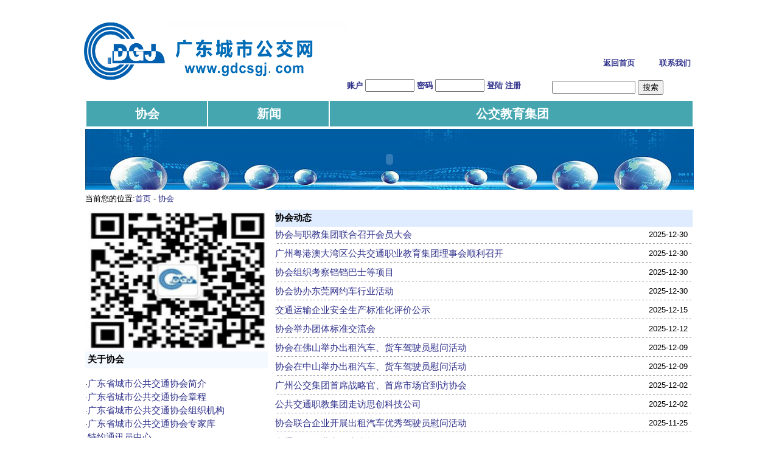

--- FILE ---
content_type: text/html;charset=UTF-8
request_url: http://gdcsgj.com/Aboutus.html
body_size: 28201
content:


	
<!DOCTYPE html PUBLIC "-//W3C//DTD XHTML 1.0 Transitional//EN" "http://www.w3.org/TR/xhtml1/DTD/xhtml1-transitional.dtd">
<html xmlns="http://www.w3.org/1999/xhtml">
<head>
<!--#include file="initCN.asp"-->
<meta http-equiv="Content-Type" content="text/html; charset=utf-8" />
<meta http-equiv="X-UA-Compatible" content="IE=8"/>
<title>广东城市公交网</title>
<link href="css/xpcss.css" rel="stylesheet" type="text/css" />
<style>
<!--
.tenpt{
font-size:10pt;
}
-->
</style>
<script type="text/javascript">
</script>
</head>
<body>



<!DOCTYPE html PUBLIC "-//W3C//DTD HTML 4.01 Transitional//EN" "http://www.w3.org/TR/html4/loose.dtd">
<html>
<head>
	<meta http-equiv="X-UA-Compatible" content="IE=8"/>
	<script type="text/javascript" src="js/jquery-easyui-1.4/jquery.min.js"></script>
	<link href="css/xpcss.css" rel="stylesheet" type="text/css" />
	<style>
		<!--

		-->
	</style>
	<script type="text/javascript">
		// 设置为主页
		function SetHome(obj,vrl){
			try{
				obj.style.behavior='url(#default#homepage)';obj.setHomePage(vrl);
			}
			catch(e){
				if(window.netscape) {
					try {
						netscape.security.PrivilegeManager.enablePrivilege("UniversalXPConnect");
					}
					catch (e) {
						alert("此操作被浏览器拒绝！\n请在浏览器地址栏输入“about:config”并回车\n然后将 [signed.applets.codebase_principal_support]的值设置为'true',双击即可。");
					}
					var prefs = Components.classes['@mozilla.org/preferences-service;1'].getService(Components.interfaces.nsIPrefBranch);
					prefs.setCharPref('browser.startup.homepage',vrl);
				}else{
					alert("您的浏览器不支持，请按照下面步骤操作：1.打开浏览器设置。2.点击设置网页。3.输入："+vrl+"点击确定。");
				}
			}
		}
		// 加入收藏 兼容360和IE6
		function shoucang(sTitle,sURL)
		{
			try
			{
				window.external.addFavorite(sURL, sTitle);
			}
			catch (e)
			{
				try
				{
					window.sidebar.addPanel(sTitle, sURL, "");
				}
				catch (e)
				{
					alert("加入收藏失败，请使用Ctrl+D进行添加");
				}
			}
		}
	</script>

</head>
<!-- 对话框的样式 -->
<script type="text/javascript">
	<!--
	function Register(){
		window.open ('register.jsp','newwindow','height=400,width=400,top=200,left=500,toolbar=no,menubar=no,scrollbars=no,resizable=no,location=no,status=no')
	}
	-->
</script>


<body  onLoad="MM_preloadImages('images/menu12.jpg','images/menu22.jpg','images/menu32.jpg','images/menu42.jpg','images/menu52.jpg','images/menu62.jpg','images/menu72.jpg','images/menu82.jpg')">

<table width="1000" border="0" align="center" cellpadding="0" cellspacing="0" >
	<tr>
		<td>
			
			<div style="position:relative; ">

				<table width="100%">
					<tr>
						<td ><img src="images/logo.png" width="440" height="99"/></td>
						<td width="560" >
							<div id="top_mainMenu" >
								<div class="top_main_menu">
									<div class="top_main_menu_01"><a href="http://www.gdcsgj.com"  ><strong style="color:#2F318B; font-family:宋体; font-size:13px;">返回首页</strong></a></div>
									
								
									<div class="top_main_menu_06"><a href="Readart?ArtID=13"><strong style="color:#2F318B; font-family:宋体; font-size:13px;">联系我们</strong></a></div>
								</div>
								<div  class="top_main_login">
									
										
											<div id="user_div" >
												<strong style="color:#2F318B; font-family:宋体; font-size:13px;">账户</strong>
												<input id="user" type="text" size="8" name="user"/>
												<strong style="color:#2F318B; font-family:宋体; font-size:13px;">密码</strong> <input id="password" type="password" size="8" name="password"/>
												<a id="loginId" href="javascript:loginMethod();" style="text-decoration:none;"><strong style="color:#2F318B; font-family:宋体; font-size:13px;">登陆</strong></a>
												<a id="registerId" href="javascript:Register();" style="text-decoration:none;"><strong style="color:#2F318B; font-family:宋体; font-size:13px;">注册</strong></a>
											</div>
											<div id="user_hide" style="position: absolute; top: 3px; right: 210px; width: 400px; display: none; ">
												<samp id="user_msg">欢迎您:</samp>
												&nbsp;
												[<a  href="#" style="text-decoration:none;"><strong style="font:黑体; color:#000000;">会员专区</strong></a>]			&nbsp;		[<a  href="/userDispatch" style="text-decoration:none;"><strong style="font:黑体; color:#000000;">我要发稿</strong></a>]			&nbsp;	[<a id="user_out" href="javascript:outMethod();" style="text-decoration:none;"><strong style="font:黑体; color:#000000;">退出登入</strong></a>]
											</div>
										
										
									
									<!-- Artdir searchdate   searchForData-->
									<form action="/searchdate"  method="GET" >
										<div style="position: absolute; left: 337px; top: 2px; width: 252px;">
											<input type="text" size="15" name="sName"  />
											<input value="76" name="ArtDirID" type="hidden"/>
											
											<input type="submit"  value="搜索"  />
										</div>

									</form>
								</div>
							</div>
						</td>
					</tr>
				</table>
			</div>
		</td>
	</tr>
</table>


<script type="text/javascript">
	//登入的方法
	function loginMethod(){
		var $ =jQuery.noConflict();

		var $user = $.trim($('#user').val());
		var $password = $('#password').val();
		if($user==''||$password==''){
			alert('请填写账户与密码!');
			return;
		}
		$.ajax({
			url:'/userLogin/loginCheck',
			type:'post',
			data:{user:$user,password:$password},
			dataType:'json',
			success: function(data){
				if(data.success==true){
					$('#user_div').hide();
					$('#user_msg').text('欢迎您:'+data.message);
					//alert($('#user_msg').text());
					$('#user_hide').show();
					//alert(data.message);
				}else{
					alert(data.message);
				}
			}
		});

	}
	//退出登入的方法
	function outMethod(){
		var $ =jQuery.noConflict();
		$.ajax({
			url:'/userOut',
			type:'post',
			dataType:'json',
			success: function(data){
				if(data.success==true){
					location.replace(location.href);
				}else{
					alert("程序出错 退出失败!");
				}
			}
		});

	}
	//加入收藏夹
	function addfavorite()
	{
		if (document.all)
		{
			window.external.addFavorite('http://www.gdcsgj.com','广东城市公交网');
		}
		else if (window.sidebar)
		{
			window.sidebar.addPanel('广东城市公交网','http://www.gdcsgj.com','');
		}
	}
	//首页
	function SetHome(obj,url){
		try{
			alert(213);
			obj.style.behavior='url(#default#homepage)';
			obj.setHomePage(url);
		}catch(e){
			if(window.netscape){
				try{
					netscape.security.PrivilegeManager.enablePrivilege("UniversalXPConnect");
				}catch(e){
					alert("抱歉，此操作被浏览器拒绝！\n\n请在浏览器地址栏输入“about:config”并回车然后将[signed.applets.codebase_principal_support]设置为'true'");
				}
				var prefs = Components.classes['@mozilla.org/preferences-service;1'].getService(Components.interfaces.nsIPrefBranch);
				prefs.setCharPref('browser.startup.homepage',url);
			}else{
				alert("抱歉，您所使用的浏览器无法完成此操作。\n\n您需要手动将【"+url+"】设置为首页。");
			}
		}
	}
	//
	//横向菜单
	jQuery(function () {
		var st = 180;//数值越大下拉越快
		jQuery('#nav_all>li').mouseenter(function () {
			jQuery(this).find('ul').stop().slideDown(st);
		}).mouseleave(function () {
			jQuery(this).find('ul').stop().slideUp(st);
		});
	});
</script>

<script language="JavaScript">
	<!--

	function MM_findObj(n, d) { //v4.01
		var p,i,x;  if(!d) d=document; if((p=n.indexOf("?"))>0&&parent.frames.length) {
			d=parent.frames[n.substring(p+1)].document; n=n.substring(0,p);}
		if(!(x=d[n])&&d.all) x=d.all[n]; for (i=0;!x&&i<d.forms.length;i++) x=d.forms[i][n];
		for(i=0;!x&&d.layers&&i<d.layers.length;i++) x=MM_findObj(n,d.layers[i].document);
		if(!x && d.getElementById) x=d.getElementById(n); return x;
	}

	function MM_showHideLayers() { //v3.0
		var i,p,v,obj,args=MM_showHideLayers.arguments;
		for (i=0; i<(args.length-2); i+=3) if ((obj=MM_findObj(args[i]))!=null) { v=args[i+2];
			if (obj.style) { obj=obj.style; v=(v=='show')?'visible':(v='hide')?'hidden':v; }
			obj.visibility=v; }
	}
	//-->
</script>
<table width="1000"  border="0"   align="center" cellpadding="0" cellspacing="0"  >
	<tr >
		<td>
			<div class="nav">
				<div class="navmain">
					<ul id="nav_all">
						<li><a class="hide" href="/Aboutus.html?id=1" style="font-size:20px;">协会</a>
							<ul style="display: none;">
								<li style="width:6px;"></li>
								<li><a href="/Artdir?ArtDirID=7" title="The zero dollar ads page">协会动态</a></li>
								<li><a href="/Aboutus.html?id=12" title="Image Map for detailed information">关于协会</a></li>
								
								
								<li><a href="/Readart?ArtID=21550" title="fun with background images">入会申请</a></li>
							</ul>
						</li>
						<li><a class="hide" href="/Artdir?ArtDirID=76" style="font-size:20px">新闻</a>
							
						</li>
						
						
						
						

						
						
						

                        <li style="width:2px;"><a> </a>
						</li>

						<li>
						    <div style="width: 596px;background-color: #45a6b0;">
						        <a class="hide" href="/Artdir?ArtDirID=128" style="font-size:20px;">公交教育集团</a>

						    </div>

                        </li>


					</ul>
				</div>
			</div>
		</td>
	</tr>

</table>



<script type="text/javascript"> 
    var path = "";
</script>

<!-- 引用Jquery的Js文件 -->
<script src="/js/jquery-easyui-1.4/jquery.min.js" type="text/javascript"></script>
<!-- 引用Easy UI的Js文件 -->
<script src="/js/jquery-easyui-1.4/jquery.easyui.min.js" type="text/javascript"></script>
<!-- 导入Easy UI的主题Css文件 -->
<link href="/js/jquery-easyui-1.4/themes/default/easyui.css" rel="stylesheet" type="text/css" />
<!-- 导入Easy UI的图标Css文件 -->
<link href="/js/jquery-easyui-1.4/themes/icon.css" rel="stylesheet" type="text/css" />
<!-- 引用EasyUI的国际化文件,让它显示中文 -->
<script src="/js/jquery-easyui-1.4/locale/easyui-lang-zh_CN.js" type="text/javascript"></script>
<!-- 引入easyui扩展 -->
<script src="/js/jquery-easyui-1.4/extEasyUI.js" type="text/javascript"></script>
<!-- 扩展jQuery -->
<script src="/js/jquery-easyui-1.4/extJquery.js" type="text/javascript"></script>
<!-- 引入自己的js -->
<script src="/js/main.js" type="text/javascript"></script>



</table>
</body>



<table width="1000" border="0" align="center" cellpadding="0" cellspacing="0" style="margin-top:4px">
  <tr>
    <td height="100" background="images/adnews.jpg"><object classid="clsid:D27CDB6E-AE6D-11cf-96B8-444553540000" codebase="http://download.macromedia.com/pub/shockwave/cabs/flash/swflash.cab#version=7,0,19,0" width="1000" height="100">
      <param name="movie" value="images/adnews.swf" />
      <param name="quality" value="high" />
	  <param name="wmode" value="transparent" />
      <embed wmode="transparent" src="images/adnews.swf" quality="high" pluginspage="http://www.macromedia.com/go/getflashplayer" type="application/x-shockwave-flash" width="1000" height="100"></embed>
    </object></td>
  </tr>
</table>



<table width="1000" border="0" align="center" cellpadding="0" cellspacing="0">
  <tr> 
    <td width="693" height="31">当前您的位置:<a href="http://www.gdcsgj.com" class="smallLink" target="_blank">首页</a> - <a href="Aboutus.html" class="smallLink" target="_blank">协会</a></td>
  </tr>
  
</table>

<table width="1000" border="0" align="center" cellpadding="0" cellspacing="0" >
  <tr>
    <td  height="151" valign="top" bgcolor="#F4F8FF">
    <table width="300" border="0" cellpadding="0" cellspacing="0" bgcolor="#B7D0EC">
		<tr>
		<td>
			
			<img src="/images/weixindyh.jpg" width="300" height="235"/>
		</td>
		</tr>
      <tr>
        <td height="28" bgcolor="#F4F8FF" class="bigtitle1">&nbsp;关于协会</td>
      </tr>
      <tr>
        <td height="160" bgcolor="#FFFFFF">·<a href='/Readart?ArtID=236' class='' title='协会简介'>广东省城市公共交通协会简介</a><br />
              ·<a href='/Readart?ArtID=237' class='' title='协会章程'>广东省城市公共交通协会章程</a><br />
              ·<a href='/Readart?ArtID=20903' class='' title='组织机构'>广东省城市公共交通协会组织机构</a> <br />
              ·<a href='/Readart?ArtID=268' class='' title='专家库'>广东省城市公共交通协会专家库</a><br />
              ·<a href='/Readart?ArtID=321' class='' title='通讯员中心'>特约通讯员中心</a>
          <table width="100%" border="0" cellspacing="1" cellpadding="1" align="center">
              <tr>
                <td bgcolor="#F4F8FF" class="bigtitle1"> 入会申请&nbsp;<a href="/Readart?ArtID=242" class="smallLink">进入&gt;&gt;</a> </td>
              </tr>

             
            </table>
           



            
      </td>
      </tr>
    </table></td>
    <td width="10"></td>
    <td width="690" valign="top">
	<table width="100%" border="0" align="center" cellpadding="0" cellspacing="2">
      <tr>
        <td height="28" colspan="2" bgcolor="#DFEBFF" class="bigtitle1">协会动态</td>
      </tr>
      
        <tr>
          <td valign="middle"><a href="Readart?ArtID=33111" target="_blank"  > 协会与职教集团联合召开会员大会</a></td>
          <td width="80" align="center" valign="middle">2025-12-30</td>
        </tr>
        <tr>
          <td height="5" colspan="2" background="images/linkdot.jpg"></td>
        </tr>
      
        <tr>
          <td valign="middle"><a href="Readart?ArtID=33110" target="_blank"  > 广州粤港澳大湾区公共交通职业教育集团理事会顺利召开</a></td>
          <td width="80" align="center" valign="middle">2025-12-30</td>
        </tr>
        <tr>
          <td height="5" colspan="2" background="images/linkdot.jpg"></td>
        </tr>
      
        <tr>
          <td valign="middle"><a href="Readart?ArtID=33109" target="_blank"  > 协会组织考察铛铛巴士等项目</a></td>
          <td width="80" align="center" valign="middle">2025-12-30</td>
        </tr>
        <tr>
          <td height="5" colspan="2" background="images/linkdot.jpg"></td>
        </tr>
      
        <tr>
          <td valign="middle"><a href="Readart?ArtID=33108" target="_blank"  > 协会协办东莞网约车行业活动</a></td>
          <td width="80" align="center" valign="middle">2025-12-30</td>
        </tr>
        <tr>
          <td height="5" colspan="2" background="images/linkdot.jpg"></td>
        </tr>
      
        <tr>
          <td valign="middle"><a href="Readart?ArtID=33097" target="_blank"  > 交通运输企业安全生产标准化评价公示</a></td>
          <td width="80" align="center" valign="middle">2025-12-15</td>
        </tr>
        <tr>
          <td height="5" colspan="2" background="images/linkdot.jpg"></td>
        </tr>
      
        <tr>
          <td valign="middle"><a href="Readart?ArtID=33096" target="_blank"  > 协会举办团体标准交流会</a></td>
          <td width="80" align="center" valign="middle">2025-12-12</td>
        </tr>
        <tr>
          <td height="5" colspan="2" background="images/linkdot.jpg"></td>
        </tr>
      
        <tr>
          <td valign="middle"><a href="Readart?ArtID=33088" target="_blank"  > 协会在佛山举办出租汽车、货车驾驶员慰问活动</a></td>
          <td width="80" align="center" valign="middle">2025-12-09</td>
        </tr>
        <tr>
          <td height="5" colspan="2" background="images/linkdot.jpg"></td>
        </tr>
      
        <tr>
          <td valign="middle"><a href="Readart?ArtID=33087" target="_blank"  > 协会在中山举办出租汽车、货车驾驶员慰问活动</a></td>
          <td width="80" align="center" valign="middle">2025-12-09</td>
        </tr>
        <tr>
          <td height="5" colspan="2" background="images/linkdot.jpg"></td>
        </tr>
      
        <tr>
          <td valign="middle"><a href="Readart?ArtID=33080" target="_blank"  > 广州公交集团首席战略官、首席市场官到访协会</a></td>
          <td width="80" align="center" valign="middle">2025-12-02</td>
        </tr>
        <tr>
          <td height="5" colspan="2" background="images/linkdot.jpg"></td>
        </tr>
      
        <tr>
          <td valign="middle"><a href="Readart?ArtID=33079" target="_blank"  > 公共交通职教集团走访思创科技公司</a></td>
          <td width="80" align="center" valign="middle">2025-12-02</td>
        </tr>
        <tr>
          <td height="5" colspan="2" background="images/linkdot.jpg"></td>
        </tr>
      
        <tr>
          <td valign="middle"><a href="Readart?ArtID=33067" target="_blank"  > 协会联合企业开展出租汽车优秀驾驶员慰问活动</a></td>
          <td width="80" align="center" valign="middle">2025-11-25</td>
        </tr>
        <tr>
          <td height="5" colspan="2" background="images/linkdot.jpg"></td>
        </tr>
      
        <tr>
          <td valign="middle"><a href="Readart?ArtID=33050" target="_blank"  > 交通运输企业安全生产标准化评价公示</a></td>
          <td width="80" align="center" valign="middle">2025-11-14</td>
        </tr>
        <tr>
          <td height="5" colspan="2" background="images/linkdot.jpg"></td>
        </tr>
      
        <tr>
          <td valign="middle"><a href="Readart?ArtID=32994" target="_blank"  > 协会走访T3出行</a></td>
          <td width="80" align="center" valign="middle">2025-10-22</td>
        </tr>
        <tr>
          <td height="5" colspan="2" background="images/linkdot.jpg"></td>
        </tr>
      
        <tr>
          <td valign="middle"><a href="Readart?ArtID=32978" target="_blank"  > 关于《新能源公共汽电车动力电池更新技术规范》团体标准立项公告</a></td>
          <td width="80" align="center" valign="middle">2025-10-16</td>
        </tr>
        <tr>
          <td height="5" colspan="2" background="images/linkdot.jpg"></td>
        </tr>
      
        <tr>
          <td valign="middle"><a href="Readart?ArtID=32976" target="_blank"  > 协会走访哈啰出行</a></td>
          <td width="80" align="center" valign="middle">2025-10-16</td>
        </tr>
        <tr>
          <td height="5" colspan="2" background="images/linkdot.jpg"></td>
        </tr>
      
        <tr>
          <td valign="middle"><a href="Readart?ArtID=32968" target="_blank"  > 交通运输企业安全生产标准化评价公示</a></td>
          <td width="80" align="center" valign="middle">2025-10-14</td>
        </tr>
        <tr>
          <td height="5" colspan="2" background="images/linkdot.jpg"></td>
        </tr>
      
        <tr>
          <td valign="middle"><a href="Readart?ArtID=32924" target="_blank"  > 协会举办车辆零配件机加工技术观摩交流活动</a></td>
          <td width="80" align="center" valign="middle">2025-09-23</td>
        </tr>
        <tr>
          <td height="5" colspan="2" background="images/linkdot.jpg"></td>
        </tr>
      
        <tr>
          <td valign="middle"><a href="Readart?ArtID=32912" target="_blank"  > 协会组织走访欣旺达和普瑞赛思公司</a></td>
          <td width="80" align="center" valign="middle">2025-09-17</td>
        </tr>
        <tr>
          <td height="5" colspan="2" background="images/linkdot.jpg"></td>
        </tr>
      
        <tr>
          <td valign="middle"><a href="Readart?ArtID=32889" target="_blank"  > 协会走访喜行约车</a></td>
          <td width="80" align="center" valign="middle">2025-09-08</td>
        </tr>
        <tr>
          <td height="5" colspan="2" background="images/linkdot.jpg"></td>
        </tr>
      
        <tr>
          <td valign="middle"><a href="Readart?ArtID=32882" target="_blank"  > 协会走访滴滴出行</a></td>
          <td width="80" align="center" valign="middle">2025-09-01</td>
        </tr>
        <tr>
          <td height="5" colspan="2" background="images/linkdot.jpg"></td>
        </tr>
      
        <tr>
          <td valign="middle"><a href="Readart?ArtID=32867" target="_blank"  > 协会召开理事会暨公交转型创新发展交流会议</a></td>
          <td width="80" align="center" valign="middle">2025-08-28</td>
        </tr>
        <tr>
          <td height="5" colspan="2" background="images/linkdot.jpg"></td>
        </tr>
      
        <tr>
          <td valign="middle"><a href="Readart?ArtID=32866" target="_blank"  > 协会召开会长办公会议</a></td>
          <td width="80" align="center" valign="middle">2025-08-28</td>
        </tr>
        <tr>
          <td height="5" colspan="2" background="images/linkdot.jpg"></td>
        </tr>
      
        <tr>
          <td valign="middle"><a href="Readart?ArtID=32856" target="_blank"  > 协会走访曹操出行</a></td>
          <td width="80" align="center" valign="middle">2025-08-15</td>
        </tr>
        <tr>
          <td height="5" colspan="2" background="images/linkdot.jpg"></td>
        </tr>
      
        <tr>
          <td valign="middle"><a href="Readart?ArtID=32790" target="_blank"  > 新能源汽车动力电池维修技术能力提升研修班预通知</a></td>
          <td width="80" align="center" valign="middle">2025-07-10</td>
        </tr>
        <tr>
          <td height="5" colspan="2" background="images/linkdot.jpg"></td>
        </tr>
      
        <tr>
          <td valign="middle"><a href="Readart?ArtID=32733" target="_blank"  > 交通运输企业安全生产标准化评价公示</a></td>
          <td width="80" align="center" valign="middle">2025-05-08</td>
        </tr>
        <tr>
          <td height="5" colspan="2" background="images/linkdot.jpg"></td>
        </tr>
      
        <tr>
          <td valign="middle"><a href="Readart?ArtID=32730" target="_blank"  > 协会走访中山公交集团</a></td>
          <td width="80" align="center" valign="middle">2025-04-28</td>
        </tr>
        <tr>
          <td height="5" colspan="2" background="images/linkdot.jpg"></td>
        </tr>
      
        <tr>
          <td valign="middle"><a href="Readart?ArtID=32728" target="_blank"  > 交通运输企业安全生产标准化评价公示</a></td>
          <td width="80" align="center" valign="middle">2025-04-15</td>
        </tr>
        <tr>
          <td height="5" colspan="2" background="images/linkdot.jpg"></td>
        </tr>
      
        <tr>
          <td valign="middle"><a href="Readart?ArtID=32684" target="_blank"  > 协会开展心理健康服务技能培训活动</a></td>
          <td width="80" align="center" valign="middle">2025-02-10</td>
        </tr>
        <tr>
          <td height="5" colspan="2" background="images/linkdot.jpg"></td>
        </tr>
      
        <tr>
          <td valign="middle"><a href="Readart?ArtID=32683" target="_blank"  > 出租汽车行业文明服务倡议书</a></td>
          <td width="80" align="center" valign="middle">2025-02-10</td>
        </tr>
        <tr>
          <td height="5" colspan="2" background="images/linkdot.jpg"></td>
        </tr>
      
        <tr>
          <td valign="middle"><a href="Readart?ArtID=32682" target="_blank"  > 协会召开公交车辆技术管理工作交流活动</a></td>
          <td width="80" align="center" valign="middle">2025-02-10</td>
        </tr>
        <tr>
          <td height="5" colspan="2" background="images/linkdot.jpg"></td>
        </tr>
      
      <tr>
        <td align="center" colspan="2"><table align="center">
          <tbody>
            <tr>
              <td>共<b>313</b>篇文章&nbsp;&nbsp;
								
									
										<a href="Aboutus.html">首页</a>&nbsp;
									
									
								
								
									
									
										上一页&nbsp;
									
								
								
									
										<a href="Aboutus.html?CurrentPage=2">下一页</a>&nbsp;
									
									
								
								<a href="Aboutus.html?CurrentPage=11">尾页</a>&nbsp;页次：<strong><font color="red">1</font>/11</strong>页 &nbsp;<b>30</b>篇文章/页&nbsp;转到：
								<select name="page" size="1" onchange="javascript:window.location='Aboutus.html?CurrentPage='+this.options[this.selectedIndex].value;">
								
									
										
											<option value="1" selected="1">第1页</option>
										
										
									
								
								
									
										
										
											<option value="2">第2页</option>
										
									
								
								
									
										
										
											<option value="3">第3页</option>
										
									
								
								
									
										
										
											<option value="4">第4页</option>
										
									
								
								
									
										
										
											<option value="5">第5页</option>
										
									
								
								
									
										
										
											<option value="6">第6页</option>
										
									
								
								
									
										
										
											<option value="7">第7页</option>
										
									
								
								
									
										
										
											<option value="8">第8页</option>
										
									
								
								
									
										
										
											<option value="9">第9页</option>
										
									
								
								
									
										
										
											<option value="10">第10页</option>
										
									
								
								
									
										
										
											<option value="11">第11页</option>
										
									
								
								
								</select></td>
            </tr>
          </tbody>
        </table></td>
      </tr>
    </table></td>
  </tr>
</table>
<table width="1000" border="0" align="center" cellpadding="0" cellspacing="0" bgcolor="#FFFFFF">
  <tr>
    <td height="1" bgcolor="#000099"></td>
  </tr>
  <tr>
    <td height="23">&nbsp;</td>
  </tr>
  <tr>
    <td align="center">主办：广东省城市公共交通协会     联系电话：（020）37637909 转8003 传真：（020）37620407<br />
      
      备案编号：<span style="width:300px;margin:0 auto; padding:20px 0;">
        <a href="http://beian.miit.gov.cn" target="_blank">粤ICP备15001310号</a>
        <a target="_blank" href="http://www.beian.gov.cn/portal/registerSystemInfo?recordcode=44010402002419" style="display:inline-block;text-decoration:none;height:20px;line-height:20px;width: 230px;">
          <img src="images/copyright.png" style="float:left;"/>
          <p style="line-height:20px;margin: 0px 0px 0px 5px; color:#939393;">粤公网安备 44010402002419号</p></a>
      </span>

      <script language="javascript" type="text/javascript" src="http://js.users.51.la/5300365.js"></script>
      <noscript><a href="http://www.51.la/?5300365" target="_blank"><img alt="&#x6211;&#x8981;&#x5566;&#x514D;&#x8D39;&#x7EDF;&#x8BA1;" src="http://img.users.51.la/5300365.asp" style="border:none" /></a></noscript><a href="http://www.gzstrong.com/">   技术支持</a> <a href="/Readart?ArtID=21398">网站声明</a><br />Copyright 2013 GDCSGJ. All copyright are saved. 版权所有 仿制必究</td>
  </tr>
  <tr>
    <td height="23">&nbsp;</td>
  </tr>
</table>
</body>
</html>


--- FILE ---
content_type: text/css;charset=UTF-8
request_url: http://gdcsgj.com/css/xpcss.css
body_size: 9731
content:
/* common styling */
/* set up the overall width of the menu div, the font and the margins */
.menu {
font-family: arial, sans-serif; 
width:100%; 
font-weight:bold;
}
/* remove the bullets and set the margin and padding to zero for the unordered list */
.menu ul {
padding:0; 
margin:0;
list-style-type: none;
}
/* float the list so that the items are in a line and their position relative so that the drop down list will appear in the right place underneath each list item */
.menu ul li {
float:left; 
position:relative;
}
/* style the links to be 104px wide by 30px high with a top and right border 1px solid white. Set the background color and the font size. */
.menu ul li a, .menu ul li a:visited {
display:block; 
text-align:center; 
text-decoration:none; 
width:156px; 
height:35px; 
color:#fff; 
border:1px solid #fff;
border-width:1px 1px 0 0;
background:#45A6B0; 
line-height:35px; 
font-size:12px;
}
/* make the dropdown ul invisible */
.menu ul li ul {
display: none;
z-index:99999
}
/* specific to non IE browsers */
/* set the background and foreground color of the main menu li on hover */
.menu ul li:hover a {
color:#fff; 
background:#45A6B0;
}
/* make the sub menu ul visible and position it beneath the main menu list item */
.menu ul li:hover ul {
display:block; 
position:absolute; 
top:35px; 
left:0; 
width:105px;
}
/* style the background and foreground color of the submenu links */
.menu ul li:hover ul li a {
display:block; 
background:#45A6B0; 
color:#000;
}
.menu ul li:hover ul li a:hover {
background:#fff; 
color:#000;
}
A:link {text-decoration:none; color:#2F318B; font-family: 宋体; font-size: 11pt;  line-height: 22px}
A:visited {text-decoration: none; color: #2F318B; font-family: 宋体; font-size: 11pt;  line-height: 22px}
A:active {text-decoration: underline; color: #2F318B; font-family: 宋体; font-size: 11pt;  line-height: 22px}
A:hover {text-decoration: underline; color: #0000ff; font-size: 11pt;  line-height: 22px}

.smallLink:link {text-decoration: none; color:#2F318B; font-family: 宋体; font-size: 10pt;  line-height: 110%}
.smallLink:visited {text-decoration: none; color: #2F318B; font-family: 宋体; font-size: 10pt;  line-height: 110%}
.smallLink:active {text-decoration: none; color: #2F318B; font-family: 宋体; font-size: 10pt;  line-height: 110%}
.smallLink:hover {text-decoration: underline; color: #2F318B; font-size: 10pt;  line-height: 110%}

.t9 {  font-family: "宋体"; font-size: 9pt}
.t10 {  font-family: "宋体"; font-size: 10pt; line-height: 22px}
.t11 {  font-family: "宋体"; font-size: 11pt; line-height: 22px}
.t11B {  font-family: "宋体"; font-size: 11pt; font-weight:bold;}
.newsTxt {  font-family: "宋体"; font-size: 11pt; line-height: 150%;color: #000000;}
.t12h15 {  font-family: "黑体"; font-size: 12pt; line-height: 15pt; font-weight:bold;color: #999999;}
.t13h18 {  font-family: "宋体"; font-size: 13pt; color: #ffffff; line-height: 18pt; font-weight:bold;}
.text10 {  font-size: 10pt; border-color: black black #000000; border-top-width: 1px; border-right-width: 1px; border-bottom-width: 1px; border-left-width: 1px; background-color: #FFFFFF; cursor: hand}
.dhborder {PADDING-BOTTOM: 2px; PADDING-TOP: 15px; BORDER-BOTTOM: #931321 1px solid}
body {margin-left: 0px;margin-top: 0px;margin-right: 0px;margin-bottom: 0px;}
TD {	FONT-FAMILY: "宋体", "Arial"; FONT-SIZE: 10pt;line-height: 12pt;}
table {	FONT-FAMILY: "宋体", "Arial"; FONT-SIZE: 10pt;}
.t11W {  font-family: "宋体"; font-size: 11pt; line-height: 13pt;color: #ffffff;}

.menu:visited {text-decoration: none; color: #ffffff; font-family: 宋体;font-size: 12pt; line-height: 18pt;font-weight:bold;}
.menu:active {text-decoration: none; color: #ffffff; font-family: 宋体;font-size: 12pt; line-height: 18pt;font-weight:bold;}
.menu:hover {text-decoration: underline; color: #ffff99;font-size: 12pt; line-height: 18pt;font-weight:bold;}

.TitleMenu:link {text-decoration: none; color:#0693CB; font-family: 宋体;font-size: 11pt;  font-weight:bold;}
.TitleMenu:visited {text-decoration: none; color: #0693CB; font-family: 宋体;font-size: 11pt; font-weight:bold;}
.TitleMenu:active {text-decoration: none; color: #0693CB; font-family: 宋体;font-size: 11pt;  font-weight:bold;}
.TitleMenu:hover {text-decoration: underline; color: #000000; font-family: 宋体;font-size: 11pt; font-weight:bold;}

.main_bar_r {  background-attachment: fixed; background-image: url(images/main_bar_r.jpg); background-repeat: no-repeat; background-position: right center}
.bigtitle1 {FONT-WEIGHT: bold; FONT-SIZE: 11pt; COLOR: #000000;line-height: 120%;}
.bigtitle2 {FONT-WEIGHT: bold; FONT-SIZE: 11pt; COLOR: #FF7F00;line-height: 120%;}
.bigtitle3 {FONT-WEIGHT: bold; FONT-SIZE: 12pt; COLOR: #0693CB;line-height: 120%; height:26px}
.bigtitle4 {FONT-SIZE: 15pt;line-height: 120%;FONT-FAMILY: "黑体", "宋体";}
a.sa {
    color: #FFFFFF;
    text-decoration: none;
	FONT-SIZE: 10pt;
	
}
a.sa strong {
    FONT-SIZE: 12pt;
	font-family: Arial;
	
	
}

a.sa:visited {
    text-decoration: none;
}
a.sa:hover {
    color: #ba2636;
    text-decoration: underline;
}
a.sa:active {
    color: #ba2636;
}

#top_logo{
	float:left;
	position:absolute;
	width:30%;
	height:160px;
	left: 18px;
	top: 28px;
}

#top_mainMenu{
	float:left;
	position:relative;
	width:560px;
	 height:160px;
}
#top_mainMenu .top_main_menu{
	position:relative;
	left:-8px;
}

#top_mainMenu .top_main_login{
	position:absolute;
	left:-12px;
	top:127px;
	width: 553px;
	height: 27px;
}

#top_mainMenu .top_main_login div form .01{

	position:absolute;
	left:99px;
	top:94px;
	width: 488px;
	height: 94px;
}
#top_mainMenu .top_main_login div form .02 {

	position:absolute;
	left:99px;
	top:94px;
	width: 488px;
	height: 94px;
}
#top_mainMenu .top_main_menu a{
	text-decoration:none;
}

#top_mainMenu .top_main_menu .top_main_menu_01{
	position:absolute;
	left: 417px;
	top: 90px;
	width: 83px;
}
#top_mainMenu .top_main_menu .top_main_menu_02{
	position:absolute;
	height: 33px;
	left: 122px;
	width:90px;
	top: 90px;
}
#top_mainMenu .top_main_menu .top_main_menu_03{
	position:absolute;
	left: 417px;
	top: 90px;
	width: 125px;
	height: 28px;
}
#top_mainMenu .top_main_menu .top_main_menu_04{
	position:absolute;
	left: 319px;
	top: 90px;
	width: 100px;
}
#top_mainMenu .top_main_menu .top_main_menu_05{
	position:absolute;
	left: 417px;
	top: 90px;
	width: 83px;
}
#top_mainMenu .top_main_menu .top_main_menu_06{
	position:absolute;
	left: 509px;
	top: 90px;
	width: 98px;
	
}
a.toptitle{
	color: #2F318B;
    text-decoration: none;
	font-family: 黑体;
	font-size: 11pt;
}
a.toptitle:visited {
    text-decoration: none;
}
a.toptitle:hover {
    text-decoration: none;
}
a.toptitle:active {
    color: #ba2636;
}
.bigtitle3 .more {
	font-family: "微软雅黑";
	color: #E62129;
	text-decoration: none;
	font-size: 9.9pt;
	margin-right:10px;
}
.bigtitle1 .more {
	font-family: "微软雅黑";
	color: #E62129;
	text-decoration: none;
	font-size: 9.9pt;
	margin-right:10px;
}
.divs{
	position: absolute;
	top: 5.5px; 
	background-image: url(/images/beijingqudg.png); 
	width: 85px; 
	height: 32px; 
	line-height: 35px
}
.divs2{
	position: absolute;
	top: 5.5px; 
	background-image: url(/images/beijingqudgonmouseover.png); 
	width: 85px; 
	height: 32px; 
	line-height: 35px
}
.divs1{
	position: absolute;
	top: 9px; 
	background-image: url(/images/beijingqudg.png); 
	width: 85px; 
	height: 32px; 
	line-height: 35px
}
.vote {FONT-WEIGHT: bold; FONT-SIZE: 14pt; COLOR: #2F318B;line-height: 120%;}
 


div, ul, li { margin: 0; padding: 0;}
ul, li {
	list-style-type: none;
text-transform: capitalize;
}
.nav {
	font-size: 12px;
	width: 1000px;
	height: 42px;
	line-height: 42px;
	position: relative;
	z-index: 1;
	margin: 0;
}
    .nav a { 
	text-decoration: none;
	background-color: #45A6B0;
	color: #FFF;
}
.navmain {
	height: 42px;
	position: relative;
	background-color: #FFF;
	background-repeat: repeat-x;
	background-position: 0 top;
	padding: 0;
}
#nav_all {
	height: 42px;
	float: left;
	position: relative;
	z-index: 222;
	text-align: center;
	line-height: 32px;
}
    #nav_all li {
	float: left;
	line-height: 32px;
	text-indent: 0.5mm;

}
#onlyli{
	width:140px;
	position: relative;
	left:-0.5mm; 
}
#nav_all li a {
	width:198px;
	color: #FFF;
	display: inline-block;
	font-size: 14px;
	font-weight: bold;
	cursor: pointer;
	height: 32px;
	white-space: nowrap;
	background-color: #45A6B0;
	line-height: 32px;
	padding-top: 5px;
	padding-bottom: 5px;
}
 #nav_all li a:hover {
	color: #FFF;
	display: inline-block;
	font-size: 14px;
	font-weight: bold;
	cursor: pointer;
	height: 32px;
	white-space: nowrap;
	background-color: #45A6B0;
	line-height: 32px;
	padding-top: 5px;
	padding-bottom: 5px;

}
#nav_all li ul {
	display: none;
	position: absolute;
	z-index: 99;
	width: 1000px;
	left: -6px;
	top: 43px;
}
    #nav_all ul li {
	background-image: none;
	line-height: 32px;
	height: 32px;
	padding: 0;
	border-top-width: 0px;
	border-right-width: 0px;
	border-bottom-width: 0px;
	border-left-width: 0px;
}
        #nav_all ul li a{
	height: 25px;
	line-height: 25px;
	color: #000;
	font-weight: 500;
	border: none;
	background-color: #45A6B0;
	margin-top: 1px;
}
 #nav_all ul li a:hover {
	height: 25px;
	line-height: 25px;
	color: red;
	border-top: none;
	background-color: #FFF;
	margin-top: 1px;
	font-weight: 500;
}


--- FILE ---
content_type: application/javascript;charset=UTF-8
request_url: http://gdcsgj.com/js/jquery-easyui-1.4/jquery.easyui.min.js
body_size: 343652
content:
/**
 * jQuery EasyUI 1.4
 * 
 * Copyright (c) 2009-2014 www.jeasyui.com. All rights reserved.
 *
 * Licensed under the GPL license: http://www.gnu.org/licenses/gpl.txt
 * To use it on other terms please contact us at info@jeasyui.com
 *
 */
(function($){
$.parser={auto:true,onComplete:function(_1){
},plugins:["draggable","droppable","resizable","pagination","tooltip","linkbutton","menu","menubutton","splitbutton","progressbar","tree","textbox","filebox","combo","combobox","combotree","combogrid","numberbox","validatebox","searchbox","spinner","numberspinner","timespinner","datetimespinner","calendar","datebox","datetimebox","slider","layout","panel","datagrid","propertygrid","treegrid","tabs","accordion","window","dialog","form"],parse:function(_2){
var aa=[];
for(var i=0;i<$.parser.plugins.length;i++){
var _3=$.parser.plugins[i];
var r=$(".easyui-"+_3,_2);
if(r.length){
if(r[_3]){
r[_3]();
}else{
aa.push({name:_3,jq:r});
}
}
}
if(aa.length&&window.easyloader){
var _4=[];
for(var i=0;i<aa.length;i++){
_4.push(aa[i].name);
}
easyloader.load(_4,function(){
for(var i=0;i<aa.length;i++){
var _5=aa[i].name;
var jq=aa[i].jq;
jq[_5]();
}
$.parser.onComplete.call($.parser,_2);
});
}else{
$.parser.onComplete.call($.parser,_2);
}
},parseValue:function(_6,_7,_8,_9){
_9=_9||0;
var v=$.trim(String(_7||""));
var _a=v.substr(v.length-1,1);
if(_a=="%"){
v=parseInt(v.substr(0,v.length-1));
if(_6.toLowerCase().indexOf("width")>=0){
v=Math.floor((_8.width()-_9)*v/100);
}else{
v=Math.floor((_8.height()-_9)*v/100);
}
}else{
v=parseInt(v)||undefined;
}
return v;
},parseOptions:function(_b,_c){
var t=$(_b);
var _d={};
var s=$.trim(t.attr("data-options"));
if(s){
if(s.substring(0,1)!="{"){
s="{"+s+"}";
}
_d=(new Function("return "+s))();
}
$.map(["width","height","left","top","minWidth","maxWidth","minHeight","maxHeight"],function(p){
var pv=$.trim(_b.style[p]||"");
if(pv){
if(pv.indexOf("%")==-1){
pv=parseInt(pv)||undefined;
}
_d[p]=pv;
}
});
if(_c){
var _e={};
for(var i=0;i<_c.length;i++){
var pp=_c[i];
if(typeof pp=="string"){
_e[pp]=t.attr(pp);
}else{
for(var _f in pp){
var _10=pp[_f];
if(_10=="boolean"){
_e[_f]=t.attr(_f)?(t.attr(_f)=="true"):undefined;
}else{
if(_10=="number"){
_e[_f]=t.attr(_f)=="0"?0:parseFloat(t.attr(_f))||undefined;
}
}
}
}
}
$.extend(_d,_e);
}
return _d;
}};
$(function(){
var d=$("<div style=\"position:absolute;top:-1000px;width:100px;height:100px;padding:5px\"></div>").appendTo("body");
$._boxModel=d.outerWidth()!=100;
d.remove();
if(!window.easyloader&&$.parser.auto){
$.parser.parse();
}
});
$.fn._outerWidth=function(_11){
if(_11==undefined){
if(this[0]==window){
return this.width()||document.body.clientWidth;
}
return this.outerWidth()||0;
}
return this._size("width",_11);
};
$.fn._outerHeight=function(_12){
if(_12==undefined){
if(this[0]==window){
return this.height()||document.body.clientHeight;
}
return this.outerHeight()||0;
}
return this._size("height",_12);
};
$.fn._scrollLeft=function(_13){
if(_13==undefined){
return this.scrollLeft();
}else{
return this.each(function(){
$(this).scrollLeft(_13);
});
}
};
$.fn._propAttr=$.fn.prop||$.fn.attr;
$.fn._size=function(_14,_15){
if(typeof _14=="string"){
if(_14=="clear"){
return this.each(function(){
$(this).css({width:"",minWidth:"",maxWidth:"",height:"",minHeight:"",maxHeight:""});
});
}else{
if(_14=="unfit"){
return this.each(function(){
_16(this,$(this).parent(),false);
});
}else{
if(_15==undefined){
return _17(this[0],_14);
}else{
return this.each(function(){
_17(this,_14,_15);
});
}
}
}
}else{
return this.each(function(){
_15=_15||$(this).parent();
$.extend(_14,_16(this,_15,_14.fit)||{});
var r1=_18(this,"width",_15,_14);
var r2=_18(this,"height",_15,_14);
if(r1||r2){
$(this).addClass("easyui-fluid");
}else{
$(this).removeClass("easyui-fluid");
}
});
}
function _16(_19,_1a,fit){
var t=$(_19)[0];
var p=_1a[0];
var _1b=p.fcount||0;
if(fit){
if(!t.fitted){
t.fitted=true;
p.fcount=_1b+1;
$(p).addClass("panel-noscroll");
if(p.tagName=="BODY"){
$("html").addClass("panel-fit");
}
}
return {width:($(p).width()||1),height:($(p).height()||1)};
}else{
if(t.fitted){
t.fitted=false;
p.fcount=_1b-1;
if(p.fcount==0){
$(p).removeClass("panel-noscroll");
if(p.tagName=="BODY"){
$("html").removeClass("panel-fit");
}
}
}
return false;
}
};
function _18(_1c,_1d,_1e,_1f){
var t=$(_1c);
var p=_1d;
var p1=p.substr(0,1).toUpperCase()+p.substr(1);
var min=$.parser.parseValue("min"+p1,_1f["min"+p1],_1e);
var max=$.parser.parseValue("max"+p1,_1f["max"+p1],_1e);
var val=$.parser.parseValue(p,_1f[p],_1e);
var _20=(String(_1f[p]||"").indexOf("%")>=0?true:false);
if(!isNaN(val)){
var v=Math.min(Math.max(val,min||0),max||99999);
if(!_20){
_1f[p]=v;
}
t._size("min"+p1,"");
t._size("max"+p1,"");
t._size(p,v);
}else{
t._size(p,"");
t._size("min"+p1,min);
t._size("max"+p1,max);
}
return _20||_1f.fit;
};
function _17(_21,_22,_23){
var t=$(_21);
if(_23==undefined){
_23=parseInt(_21.style[_22]);
if(isNaN(_23)){
return undefined;
}
if($._boxModel){
_23+=_24();
}
return _23;
}else{
if(_23===""){
t.css(_22,"");
}else{
if($._boxModel){
_23-=_24();
if(_23<0){
_23=0;
}
}
t.css(_22,_23+"px");
}
}
function _24(){
if(_22.toLowerCase().indexOf("width")>=0){
return t.outerWidth()-t.width();
}else{
return t.outerHeight()-t.height();
}
};
};
};
})(jQuery);
(function($){
var _25=null;
var _26=null;
var _27=false;
function _28(e){
if(e.touches.length!=1){
return;
}
if(!_27){
_27=true;
dblClickTimer=setTimeout(function(){
_27=false;
},500);
}else{
clearTimeout(dblClickTimer);
_27=false;
_29(e,"dblclick");
}
_25=setTimeout(function(){
_29(e,"contextmenu",3);
},1000);
_29(e,"mousedown");
if($.fn.draggable.isDragging||$.fn.resizable.isResizing){
e.preventDefault();
}
};
function _2a(e){
if(e.touches.length!=1){
return;
}
if(_25){
clearTimeout(_25);
}
_29(e,"mousemove");
if($.fn.draggable.isDragging||$.fn.resizable.isResizing){
e.preventDefault();
}
};
function _2b(e){
if(_25){
clearTimeout(_25);
}
_29(e,"mouseup");
if($.fn.draggable.isDragging||$.fn.resizable.isResizing){
e.preventDefault();
}
};
function _29(e,_2c,_2d){
var _2e=new $.Event(_2c);
_2e.pageX=e.changedTouches[0].pageX;
_2e.pageY=e.changedTouches[0].pageY;
_2e.which=_2d||1;
$(e.target).trigger(_2e);
};
if(document.addEventListener){
document.addEventListener("touchstart",_28,true);
document.addEventListener("touchmove",_2a,true);
document.addEventListener("touchend",_2b,true);
}
})(jQuery);
(function($){
function _2f(e){
var _30=$.data(e.data.target,"draggable");
var _31=_30.options;
var _32=_30.proxy;
var _33=e.data;
var _34=_33.startLeft+e.pageX-_33.startX;
var top=_33.startTop+e.pageY-_33.startY;
if(_32){
if(_32.parent()[0]==document.body){
if(_31.deltaX!=null&&_31.deltaX!=undefined){
_34=e.pageX+_31.deltaX;
}else{
_34=e.pageX-e.data.offsetWidth;
}
if(_31.deltaY!=null&&_31.deltaY!=undefined){
top=e.pageY+_31.deltaY;
}else{
top=e.pageY-e.data.offsetHeight;
}
}else{
if(_31.deltaX!=null&&_31.deltaX!=undefined){
_34+=e.data.offsetWidth+_31.deltaX;
}
if(_31.deltaY!=null&&_31.deltaY!=undefined){
top+=e.data.offsetHeight+_31.deltaY;
}
}
}
if(e.data.parent!=document.body){
_34+=$(e.data.parent).scrollLeft();
top+=$(e.data.parent).scrollTop();
}
if(_31.axis=="h"){
_33.left=_34;
}else{
if(_31.axis=="v"){
_33.top=top;
}else{
_33.left=_34;
_33.top=top;
}
}
};
function _35(e){
var _36=$.data(e.data.target,"draggable");
var _37=_36.options;
var _38=_36.proxy;
if(!_38){
_38=$(e.data.target);
}
_38.css({left:e.data.left,top:e.data.top});
$("body").css("cursor",_37.cursor);
};
function _39(e){
$.fn.draggable.isDragging=true;
var _3a=$.data(e.data.target,"draggable");
var _3b=_3a.options;
var _3c=$(".droppable").filter(function(){
return e.data.target!=this;
}).filter(function(){
var _3d=$.data(this,"droppable").options.accept;
if(_3d){
return $(_3d).filter(function(){
return this==e.data.target;
}).length>0;
}else{
return true;
}
});
_3a.droppables=_3c;
var _3e=_3a.proxy;
if(!_3e){
if(_3b.proxy){
if(_3b.proxy=="clone"){
_3e=$(e.data.target).clone().insertAfter(e.data.target);
}else{
_3e=_3b.proxy.call(e.data.target,e.data.target);
}
_3a.proxy=_3e;
}else{
_3e=$(e.data.target);
}
}
_3e.css("position","absolute");
_2f(e);
_35(e);
_3b.onStartDrag.call(e.data.target,e);
return false;
};
function _3f(e){
var _40=$.data(e.data.target,"draggable");
_2f(e);
if(_40.options.onDrag.call(e.data.target,e)!=false){
_35(e);
}
var _41=e.data.target;
_40.droppables.each(function(){
var _42=$(this);
if(_42.droppable("options").disabled){
return;
}
var p2=_42.offset();
if(e.pageX>p2.left&&e.pageX<p2.left+_42.outerWidth()&&e.pageY>p2.top&&e.pageY<p2.top+_42.outerHeight()){
if(!this.entered){
$(this).trigger("_dragenter",[_41]);
this.entered=true;
}
$(this).trigger("_dragover",[_41]);
}else{
if(this.entered){
$(this).trigger("_dragleave",[_41]);
this.entered=false;
}
}
});
return false;
};
function _43(e){
$.fn.draggable.isDragging=false;
_3f(e);
var _44=$.data(e.data.target,"draggable");
var _45=_44.proxy;
var _46=_44.options;
if(_46.revert){
if(_47()==true){
$(e.data.target).css({position:e.data.startPosition,left:e.data.startLeft,top:e.data.startTop});
}else{
if(_45){
var _48,top;
if(_45.parent()[0]==document.body){
_48=e.data.startX-e.data.offsetWidth;
top=e.data.startY-e.data.offsetHeight;
}else{
_48=e.data.startLeft;
top=e.data.startTop;
}
_45.animate({left:_48,top:top},function(){
_49();
});
}else{
$(e.data.target).animate({left:e.data.startLeft,top:e.data.startTop},function(){
$(e.data.target).css("position",e.data.startPosition);
});
}
}
}else{
$(e.data.target).css({position:"absolute",left:e.data.left,top:e.data.top});
_47();
}
_46.onStopDrag.call(e.data.target,e);
$(document).unbind(".draggable");
setTimeout(function(){
$("body").css("cursor","");
},100);
function _49(){
if(_45){
_45.remove();
}
_44.proxy=null;
};
function _47(){
var _4a=false;
_44.droppables.each(function(){
var _4b=$(this);
if(_4b.droppable("options").disabled){
return;
}
var p2=_4b.offset();
if(e.pageX>p2.left&&e.pageX<p2.left+_4b.outerWidth()&&e.pageY>p2.top&&e.pageY<p2.top+_4b.outerHeight()){
if(_46.revert){
$(e.data.target).css({position:e.data.startPosition,left:e.data.startLeft,top:e.data.startTop});
}
$(this).trigger("_drop",[e.data.target]);
_49();
_4a=true;
this.entered=false;
return false;
}
});
if(!_4a&&!_46.revert){
_49();
}
return _4a;
};
return false;
};
$.fn.draggable=function(_4c,_4d){
if(typeof _4c=="string"){
return $.fn.draggable.methods[_4c](this,_4d);
}
return this.each(function(){
var _4e;
var _4f=$.data(this,"draggable");
if(_4f){
_4f.handle.unbind(".draggable");
_4e=$.extend(_4f.options,_4c);
}else{
_4e=$.extend({},$.fn.draggable.defaults,$.fn.draggable.parseOptions(this),_4c||{});
}
var _50=_4e.handle?(typeof _4e.handle=="string"?$(_4e.handle,this):_4e.handle):$(this);
$.data(this,"draggable",{options:_4e,handle:_50});
if(_4e.disabled){
$(this).css("cursor","");
return;
}
_50.unbind(".draggable").bind("mousemove.draggable",{target:this},function(e){
if($.fn.draggable.isDragging){
return;
}
var _51=$.data(e.data.target,"draggable").options;
if(_52(e)){
$(this).css("cursor",_51.cursor);
}else{
$(this).css("cursor","");
}
}).bind("mouseleave.draggable",{target:this},function(e){
$(this).css("cursor","");
}).bind("mousedown.draggable",{target:this},function(e){
if(_52(e)==false){
return;
}
$(this).css("cursor","");
var _53=$(e.data.target).position();
var _54=$(e.data.target).offset();
var _55={startPosition:$(e.data.target).css("position"),startLeft:_53.left,startTop:_53.top,left:_53.left,top:_53.top,startX:e.pageX,startY:e.pageY,offsetWidth:(e.pageX-_54.left),offsetHeight:(e.pageY-_54.top),target:e.data.target,parent:$(e.data.target).parent()[0]};
$.extend(e.data,_55);
var _56=$.data(e.data.target,"draggable").options;
if(_56.onBeforeDrag.call(e.data.target,e)==false){
return;
}
$(document).bind("mousedown.draggable",e.data,_39);
$(document).bind("mousemove.draggable",e.data,_3f);
$(document).bind("mouseup.draggable",e.data,_43);
});
function _52(e){
var _57=$.data(e.data.target,"draggable");
var _58=_57.handle;
var _59=$(_58).offset();
var _5a=$(_58).outerWidth();
var _5b=$(_58).outerHeight();
var t=e.pageY-_59.top;
var r=_59.left+_5a-e.pageX;
var b=_59.top+_5b-e.pageY;
var l=e.pageX-_59.left;
return Math.min(t,r,b,l)>_57.options.edge;
};
});
};
$.fn.draggable.methods={options:function(jq){
return $.data(jq[0],"draggable").options;
},proxy:function(jq){
return $.data(jq[0],"draggable").proxy;
},enable:function(jq){
return jq.each(function(){
$(this).draggable({disabled:false});
});
},disable:function(jq){
return jq.each(function(){
$(this).draggable({disabled:true});
});
}};
$.fn.draggable.parseOptions=function(_5c){
var t=$(_5c);
return $.extend({},$.parser.parseOptions(_5c,["cursor","handle","axis",{"revert":"boolean","deltaX":"number","deltaY":"number","edge":"number"}]),{disabled:(t.attr("disabled")?true:undefined)});
};
$.fn.draggable.defaults={proxy:null,revert:false,cursor:"move",deltaX:null,deltaY:null,handle:null,disabled:false,edge:0,axis:null,onBeforeDrag:function(e){
},onStartDrag:function(e){
},onDrag:function(e){
},onStopDrag:function(e){
}};
$.fn.draggable.isDragging=false;
})(jQuery);
(function($){
function _5d(_5e){
$(_5e).addClass("droppable");
$(_5e).bind("_dragenter",function(e,_5f){
$.data(_5e,"droppable").options.onDragEnter.apply(_5e,[e,_5f]);
});
$(_5e).bind("_dragleave",function(e,_60){
$.data(_5e,"droppable").options.onDragLeave.apply(_5e,[e,_60]);
});
$(_5e).bind("_dragover",function(e,_61){
$.data(_5e,"droppable").options.onDragOver.apply(_5e,[e,_61]);
});
$(_5e).bind("_drop",function(e,_62){
$.data(_5e,"droppable").options.onDrop.apply(_5e,[e,_62]);
});
};
$.fn.droppable=function(_63,_64){
if(typeof _63=="string"){
return $.fn.droppable.methods[_63](this,_64);
}
_63=_63||{};
return this.each(function(){
var _65=$.data(this,"droppable");
if(_65){
$.extend(_65.options,_63);
}else{
_5d(this);
$.data(this,"droppable",{options:$.extend({},$.fn.droppable.defaults,$.fn.droppable.parseOptions(this),_63)});
}
});
};
$.fn.droppable.methods={options:function(jq){
return $.data(jq[0],"droppable").options;
},enable:function(jq){
return jq.each(function(){
$(this).droppable({disabled:false});
});
},disable:function(jq){
return jq.each(function(){
$(this).droppable({disabled:true});
});
}};
$.fn.droppable.parseOptions=function(_66){
var t=$(_66);
return $.extend({},$.parser.parseOptions(_66,["accept"]),{disabled:(t.attr("disabled")?true:undefined)});
};
$.fn.droppable.defaults={accept:null,disabled:false,onDragEnter:function(e,_67){
},onDragOver:function(e,_68){
},onDragLeave:function(e,_69){
},onDrop:function(e,_6a){
}};
})(jQuery);
(function($){
$.fn.resizable=function(_6b,_6c){
if(typeof _6b=="string"){
return $.fn.resizable.methods[_6b](this,_6c);
}
function _6d(e){
var _6e=e.data;
var _6f=$.data(_6e.target,"resizable").options;
if(_6e.dir.indexOf("e")!=-1){
var _70=_6e.startWidth+e.pageX-_6e.startX;
_70=Math.min(Math.max(_70,_6f.minWidth),_6f.maxWidth);
_6e.width=_70;
}
if(_6e.dir.indexOf("s")!=-1){
var _71=_6e.startHeight+e.pageY-_6e.startY;
_71=Math.min(Math.max(_71,_6f.minHeight),_6f.maxHeight);
_6e.height=_71;
}
if(_6e.dir.indexOf("w")!=-1){
var _70=_6e.startWidth-e.pageX+_6e.startX;
_70=Math.min(Math.max(_70,_6f.minWidth),_6f.maxWidth);
_6e.width=_70;
_6e.left=_6e.startLeft+_6e.startWidth-_6e.width;
}
if(_6e.dir.indexOf("n")!=-1){
var _71=_6e.startHeight-e.pageY+_6e.startY;
_71=Math.min(Math.max(_71,_6f.minHeight),_6f.maxHeight);
_6e.height=_71;
_6e.top=_6e.startTop+_6e.startHeight-_6e.height;
}
};
function _72(e){
var _73=e.data;
var t=$(_73.target);
t.css({left:_73.left,top:_73.top});
if(t.outerWidth()!=_73.width){
t._outerWidth(_73.width);
}
if(t.outerHeight()!=_73.height){
t._outerHeight(_73.height);
}
};
function _74(e){
$.fn.resizable.isResizing=true;
$.data(e.data.target,"resizable").options.onStartResize.call(e.data.target,e);
return false;
};
function _75(e){
_6d(e);
if($.data(e.data.target,"resizable").options.onResize.call(e.data.target,e)!=false){
_72(e);
}
return false;
};
function _76(e){
$.fn.resizable.isResizing=false;
_6d(e,true);
_72(e);
$.data(e.data.target,"resizable").options.onStopResize.call(e.data.target,e);
$(document).unbind(".resizable");
$("body").css("cursor","");
return false;
};
return this.each(function(){
var _77=null;
var _78=$.data(this,"resizable");
if(_78){
$(this).unbind(".resizable");
_77=$.extend(_78.options,_6b||{});
}else{
_77=$.extend({},$.fn.resizable.defaults,$.fn.resizable.parseOptions(this),_6b||{});
$.data(this,"resizable",{options:_77});
}
if(_77.disabled==true){
return;
}
$(this).bind("mousemove.resizable",{target:this},function(e){
if($.fn.resizable.isResizing){
return;
}
var dir=_79(e);
if(dir==""){
$(e.data.target).css("cursor","");
}else{
$(e.data.target).css("cursor",dir+"-resize");
}
}).bind("mouseleave.resizable",{target:this},function(e){
$(e.data.target).css("cursor","");
}).bind("mousedown.resizable",{target:this},function(e){
var dir=_79(e);
if(dir==""){
return;
}
function _7a(css){
var val=parseInt($(e.data.target).css(css));
if(isNaN(val)){
return 0;
}else{
return val;
}
};
var _7b={target:e.data.target,dir:dir,startLeft:_7a("left"),startTop:_7a("top"),left:_7a("left"),top:_7a("top"),startX:e.pageX,startY:e.pageY,startWidth:$(e.data.target).outerWidth(),startHeight:$(e.data.target).outerHeight(),width:$(e.data.target).outerWidth(),height:$(e.data.target).outerHeight(),deltaWidth:$(e.data.target).outerWidth()-$(e.data.target).width(),deltaHeight:$(e.data.target).outerHeight()-$(e.data.target).height()};
$(document).bind("mousedown.resizable",_7b,_74);
$(document).bind("mousemove.resizable",_7b,_75);
$(document).bind("mouseup.resizable",_7b,_76);
$("body").css("cursor",dir+"-resize");
});
function _79(e){
var tt=$(e.data.target);
var dir="";
var _7c=tt.offset();
var _7d=tt.outerWidth();
var _7e=tt.outerHeight();
var _7f=_77.edge;
if(e.pageY>_7c.top&&e.pageY<_7c.top+_7f){
dir+="n";
}else{
if(e.pageY<_7c.top+_7e&&e.pageY>_7c.top+_7e-_7f){
dir+="s";
}
}
if(e.pageX>_7c.left&&e.pageX<_7c.left+_7f){
dir+="w";
}else{
if(e.pageX<_7c.left+_7d&&e.pageX>_7c.left+_7d-_7f){
dir+="e";
}
}
var _80=_77.handles.split(",");
for(var i=0;i<_80.length;i++){
var _81=_80[i].replace(/(^\s*)|(\s*$)/g,"");
if(_81=="all"||_81==dir){
return dir;
}
}
return "";
};
});
};
$.fn.resizable.methods={options:function(jq){
return $.data(jq[0],"resizable").options;
},enable:function(jq){
return jq.each(function(){
$(this).resizable({disabled:false});
});
},disable:function(jq){
return jq.each(function(){
$(this).resizable({disabled:true});
});
}};
$.fn.resizable.parseOptions=function(_82){
var t=$(_82);
return $.extend({},$.parser.parseOptions(_82,["handles",{minWidth:"number",minHeight:"number",maxWidth:"number",maxHeight:"number",edge:"number"}]),{disabled:(t.attr("disabled")?true:undefined)});
};
$.fn.resizable.defaults={disabled:false,handles:"n, e, s, w, ne, se, sw, nw, all",minWidth:10,minHeight:10,maxWidth:10000,maxHeight:10000,edge:5,onStartResize:function(e){
},onResize:function(e){
},onStopResize:function(e){
}};
$.fn.resizable.isResizing=false;
})(jQuery);
(function($){
function _83(_84,_85){
var _86=$.data(_84,"linkbutton").options;
if(_85){
$.extend(_86,_85);
}
if(_86.width||_86.height||_86.fit){
var _87=$("<div style=\"display:none\"></div>").insertBefore(_84);
var btn=$(_84);
var _88=btn.parent();
btn.appendTo("body");
btn._size(_86,_88);
var _89=btn.find(".l-btn-left");
_89.css("margin-top",parseInt((btn.height()-_89.height())/2)+"px");
btn.insertAfter(_87);
_87.remove();
}
};
function _8a(_8b){
var _8c=$.data(_8b,"linkbutton").options;
var t=$(_8b).empty();
t.addClass("l-btn").removeClass("l-btn-plain l-btn-selected l-btn-plain-selected");
t.removeClass("l-btn-small l-btn-medium l-btn-large").addClass("l-btn-"+_8c.size);
if(_8c.plain){
t.addClass("l-btn-plain");
}
if(_8c.selected){
t.addClass(_8c.plain?"l-btn-selected l-btn-plain-selected":"l-btn-selected");
}
t.attr("group",_8c.group||"");
t.attr("id",_8c.id||"");
var _8d=$("<span class=\"l-btn-left\"></span>").appendTo(t);
if(_8c.text){
$("<span class=\"l-btn-text\"></span>").html(_8c.text).appendTo(_8d);
}else{
$("<span class=\"l-btn-text l-btn-empty\">&nbsp;</span>").appendTo(_8d);
}
if(_8c.iconCls){
$("<span class=\"l-btn-icon\">&nbsp;</span>").addClass(_8c.iconCls).appendTo(_8d);
_8d.addClass("l-btn-icon-"+_8c.iconAlign);
}
t.unbind(".linkbutton").bind("focus.linkbutton",function(){
if(!_8c.disabled){
$(this).addClass("l-btn-focus");
}
}).bind("blur.linkbutton",function(){
$(this).removeClass("l-btn-focus");
}).bind("click.linkbutton",function(){
if(!_8c.disabled){
if(_8c.toggle){
if(_8c.selected){
$(this).linkbutton("unselect");
}else{
$(this).linkbutton("select");
}
}
_8c.onClick.call(this);
}
});
_8e(_8b,_8c.selected);
_8f(_8b,_8c.disabled);
};
function _8e(_90,_91){
var _92=$.data(_90,"linkbutton").options;
if(_91){
if(_92.group){
$("a.l-btn[group=\""+_92.group+"\"]").each(function(){
var o=$(this).linkbutton("options");
if(o.toggle){
$(this).removeClass("l-btn-selected l-btn-plain-selected");
o.selected=false;
}
});
}
$(_90).addClass(_92.plain?"l-btn-selected l-btn-plain-selected":"l-btn-selected");
_92.selected=true;
}else{
if(!_92.group){
$(_90).removeClass("l-btn-selected l-btn-plain-selected");
_92.selected=false;
}
}
};
function _8f(_93,_94){
var _95=$.data(_93,"linkbutton");
var _96=_95.options;
$(_93).removeClass("l-btn-disabled l-btn-plain-disabled");
if(_94){
_96.disabled=true;
var _97=$(_93).attr("href");
if(_97){
_95.href=_97;
$(_93).attr("href","javascript:void(0)");
}
if(_93.onclick){
_95.onclick=_93.onclick;
_93.onclick=null;
}
_96.plain?$(_93).addClass("l-btn-disabled l-btn-plain-disabled"):$(_93).addClass("l-btn-disabled");
}else{
_96.disabled=false;
if(_95.href){
$(_93).attr("href",_95.href);
}
if(_95.onclick){
_93.onclick=_95.onclick;
}
}
};
$.fn.linkbutton=function(_98,_99){
if(typeof _98=="string"){
return $.fn.linkbutton.methods[_98](this,_99);
}
_98=_98||{};
return this.each(function(){
var _9a=$.data(this,"linkbutton");
if(_9a){
$.extend(_9a.options,_98);
}else{
$.data(this,"linkbutton",{options:$.extend({},$.fn.linkbutton.defaults,$.fn.linkbutton.parseOptions(this),_98)});
$(this).removeAttr("disabled");
$(this).bind("_resize",function(e,_9b){
if($(this).hasClass("easyui-fluid")||_9b){
_83(this);
}
return false;
});
}
_8a(this);
_83(this);
});
};
$.fn.linkbutton.methods={options:function(jq){
return $.data(jq[0],"linkbutton").options;
},resize:function(jq,_9c){
return jq.each(function(){
_83(this,_9c);
});
},enable:function(jq){
return jq.each(function(){
_8f(this,false);
});
},disable:function(jq){
return jq.each(function(){
_8f(this,true);
});
},select:function(jq){
return jq.each(function(){
_8e(this,true);
});
},unselect:function(jq){
return jq.each(function(){
_8e(this,false);
});
}};
$.fn.linkbutton.parseOptions=function(_9d){
var t=$(_9d);
return $.extend({},$.parser.parseOptions(_9d,["id","iconCls","iconAlign","group","size",{plain:"boolean",toggle:"boolean",selected:"boolean"}]),{disabled:(t.attr("disabled")?true:undefined),text:$.trim(t.html()),iconCls:(t.attr("icon")||t.attr("iconCls"))});
};
$.fn.linkbutton.defaults={id:null,disabled:false,toggle:false,selected:false,group:null,plain:false,text:"",iconCls:null,iconAlign:"left",size:"small",onClick:function(){
}};
})(jQuery);
(function($){
function _9e(_9f){
var _a0=$.data(_9f,"pagination");
var _a1=_a0.options;
var bb=_a0.bb={};
var _a2=$(_9f).addClass("pagination").html("<table cellspacing=\"0\" cellpadding=\"0\" border=\"0\"><tr></tr></table>");
var tr=_a2.find("tr");
var aa=$.extend([],_a1.layout);
if(!_a1.showPageList){
_a3(aa,"list");
}
if(!_a1.showRefresh){
_a3(aa,"refresh");
}
if(aa[0]=="sep"){
aa.shift();
}
if(aa[aa.length-1]=="sep"){
aa.pop();
}
for(var _a4=0;_a4<aa.length;_a4++){
var _a5=aa[_a4];
if(_a5=="list"){
var ps=$("<select class=\"pagination-page-list\"></select>");
ps.bind("change",function(){
_a1.pageSize=parseInt($(this).val());
_a1.onChangePageSize.call(_9f,_a1.pageSize);
_ab(_9f,_a1.pageNumber);
});
for(var i=0;i<_a1.pageList.length;i++){
$("<option></option>").text(_a1.pageList[i]).appendTo(ps);
}
$("<td></td>").append(ps).appendTo(tr);
}else{
if(_a5=="sep"){
$("<td><div class=\"pagination-btn-separator\"></div></td>").appendTo(tr);
}else{
if(_a5=="first"){
bb.first=_a6("first");
}else{
if(_a5=="prev"){
bb.prev=_a6("prev");
}else{
if(_a5=="next"){
bb.next=_a6("next");
}else{
if(_a5=="last"){
bb.last=_a6("last");
}else{
if(_a5=="manual"){
$("<span style=\"padding-left:6px;\"></span>").html(_a1.beforePageText).appendTo(tr).wrap("<td></td>");
bb.num=$("<input class=\"pagination-num\" type=\"text\" value=\"1\" size=\"2\">").appendTo(tr).wrap("<td></td>");
bb.num.unbind(".pagination").bind("keydown.pagination",function(e){
if(e.keyCode==13){
var _a7=parseInt($(this).val())||1;
_ab(_9f,_a7);
return false;
}
});
bb.after=$("<span style=\"padding-right:6px;\"></span>").appendTo(tr).wrap("<td></td>");
}else{
if(_a5=="refresh"){
bb.refresh=_a6("refresh");
}else{
if(_a5=="links"){
$("<td class=\"pagination-links\"></td>").appendTo(tr);
}
}
}
}
}
}
}
}
}
}
if(_a1.buttons){
$("<td><div class=\"pagination-btn-separator\"></div></td>").appendTo(tr);
if($.isArray(_a1.buttons)){
for(var i=0;i<_a1.buttons.length;i++){
var btn=_a1.buttons[i];
if(btn=="-"){
$("<td><div class=\"pagination-btn-separator\"></div></td>").appendTo(tr);
}else{
var td=$("<td></td>").appendTo(tr);
var a=$("<a href=\"javascript:void(0)\"></a>").appendTo(td);
a[0].onclick=eval(btn.handler||function(){
});
a.linkbutton($.extend({},btn,{plain:true}));
}
}
}else{
var td=$("<td></td>").appendTo(tr);
$(_a1.buttons).appendTo(td).show();
}
}
$("<div class=\"pagination-info\"></div>").appendTo(_a2);
$("<div style=\"clear:both;\"></div>").appendTo(_a2);
function _a6(_a8){
var btn=_a1.nav[_a8];
var a=$("<a href=\"javascript:void(0)\"></a>").appendTo(tr);
a.wrap("<td></td>");
a.linkbutton({iconCls:btn.iconCls,plain:true}).unbind(".pagination").bind("click.pagination",function(){
btn.handler.call(_9f);
});
return a;
};
function _a3(aa,_a9){
var _aa=$.inArray(_a9,aa);
if(_aa>=0){
aa.splice(_aa,1);
}
return aa;
};
};
function _ab(_ac,_ad){
var _ae=$.data(_ac,"pagination").options;
_af(_ac,{pageNumber:_ad});
_ae.onSelectPage.call(_ac,_ae.pageNumber,_ae.pageSize);
};
function _af(_b0,_b1){
var _b2=$.data(_b0,"pagination");
var _b3=_b2.options;
var bb=_b2.bb;
$.extend(_b3,_b1||{});
var ps=$(_b0).find("select.pagination-page-list");
if(ps.length){
ps.val(_b3.pageSize+"");
_b3.pageSize=parseInt(ps.val());
}
var _b4=Math.ceil(_b3.total/_b3.pageSize)||1;
if(_b3.pageNumber<1){
_b3.pageNumber=1;
}
if(_b3.pageNumber>_b4){
_b3.pageNumber=_b4;
}
if(_b3.total==0){
_b3.pageNumber=0;
_b4=0;
}
if(bb.num){
bb.num.val(_b3.pageNumber);
}
if(bb.after){
bb.after.html(_b3.afterPageText.replace(/{pages}/,_b4));
}
var td=$(_b0).find("td.pagination-links");
if(td.length){
td.empty();
var _b5=_b3.pageNumber-Math.floor(_b3.links/2);
if(_b5<1){
_b5=1;
}
var _b6=_b5+_b3.links-1;
if(_b6>_b4){
_b6=_b4;
}
_b5=_b6-_b3.links+1;
if(_b5<1){
_b5=1;
}
for(var i=_b5;i<=_b6;i++){
var a=$("<a class=\"pagination-link\" href=\"javascript:void(0)\"></a>").appendTo(td);
a.linkbutton({plain:true,text:i});
if(i==_b3.pageNumber){
a.linkbutton("select");
}else{
a.unbind(".pagination").bind("click.pagination",{pageNumber:i},function(e){
_ab(_b0,e.data.pageNumber);
});
}
}
}
var _b7=_b3.displayMsg;
_b7=_b7.replace(/{from}/,_b3.total==0?0:_b3.pageSize*(_b3.pageNumber-1)+1);
_b7=_b7.replace(/{to}/,Math.min(_b3.pageSize*(_b3.pageNumber),_b3.total));
_b7=_b7.replace(/{total}/,_b3.total);
$(_b0).find("div.pagination-info").html(_b7);
if(bb.first){
bb.first.linkbutton({disabled:((!_b3.total)||_b3.pageNumber==1)});
}
if(bb.prev){
bb.prev.linkbutton({disabled:((!_b3.total)||_b3.pageNumber==1)});
}
if(bb.next){
bb.next.linkbutton({disabled:(_b3.pageNumber==_b4)});
}
if(bb.last){
bb.last.linkbutton({disabled:(_b3.pageNumber==_b4)});
}
_b8(_b0,_b3.loading);
};
function _b8(_b9,_ba){
var _bb=$.data(_b9,"pagination");
var _bc=_bb.options;
_bc.loading=_ba;
if(_bc.showRefresh&&_bb.bb.refresh){
_bb.bb.refresh.linkbutton({iconCls:(_bc.loading?"pagination-loading":"pagination-load")});
}
};
$.fn.pagination=function(_bd,_be){
if(typeof _bd=="string"){
return $.fn.pagination.methods[_bd](this,_be);
}
_bd=_bd||{};
return this.each(function(){
var _bf;
var _c0=$.data(this,"pagination");
if(_c0){
_bf=$.extend(_c0.options,_bd);
}else{
_bf=$.extend({},$.fn.pagination.defaults,$.fn.pagination.parseOptions(this),_bd);
$.data(this,"pagination",{options:_bf});
}
_9e(this);
_af(this);
});
};
$.fn.pagination.methods={options:function(jq){
return $.data(jq[0],"pagination").options;
},loading:function(jq){
return jq.each(function(){
_b8(this,true);
});
},loaded:function(jq){
return jq.each(function(){
_b8(this,false);
});
},refresh:function(jq,_c1){
return jq.each(function(){
_af(this,_c1);
});
},select:function(jq,_c2){
return jq.each(function(){
_ab(this,_c2);
});
}};
$.fn.pagination.parseOptions=function(_c3){
var t=$(_c3);
return $.extend({},$.parser.parseOptions(_c3,[{total:"number",pageSize:"number",pageNumber:"number",links:"number"},{loading:"boolean",showPageList:"boolean",showRefresh:"boolean"}]),{pageList:(t.attr("pageList")?eval(t.attr("pageList")):undefined)});
};
$.fn.pagination.defaults={total:1,pageSize:10,pageNumber:1,pageList:[10,20,30,50],loading:false,buttons:null,showPageList:true,showRefresh:true,links:10,layout:["list","sep","first","prev","sep","manual","sep","next","last","sep","refresh"],onSelectPage:function(_c4,_c5){
},onBeforeRefresh:function(_c6,_c7){
},onRefresh:function(_c8,_c9){
},onChangePageSize:function(_ca){
},beforePageText:"Page",afterPageText:"of {pages}",displayMsg:"Displaying {from} to {to} of {total} items",nav:{first:{iconCls:"pagination-first",handler:function(){
var _cb=$(this).pagination("options");
if(_cb.pageNumber>1){
$(this).pagination("select",1);
}
}},prev:{iconCls:"pagination-prev",handler:function(){
var _cc=$(this).pagination("options");
if(_cc.pageNumber>1){
$(this).pagination("select",_cc.pageNumber-1);
}
}},next:{iconCls:"pagination-next",handler:function(){
var _cd=$(this).pagination("options");
var _ce=Math.ceil(_cd.total/_cd.pageSize);
if(_cd.pageNumber<_ce){
$(this).pagination("select",_cd.pageNumber+1);
}
}},last:{iconCls:"pagination-last",handler:function(){
var _cf=$(this).pagination("options");
var _d0=Math.ceil(_cf.total/_cf.pageSize);
if(_cf.pageNumber<_d0){
$(this).pagination("select",_d0);
}
}},refresh:{iconCls:"pagination-refresh",handler:function(){
var _d1=$(this).pagination("options");
if(_d1.onBeforeRefresh.call(this,_d1.pageNumber,_d1.pageSize)!=false){
$(this).pagination("select",_d1.pageNumber);
_d1.onRefresh.call(this,_d1.pageNumber,_d1.pageSize);
}
}}}};
})(jQuery);
(function($){
function _d2(_d3){
var _d4=$(_d3);
_d4.addClass("tree");
return _d4;
};
function _d5(_d6){
var _d7=$.data(_d6,"tree").options;
$(_d6).unbind().bind("mouseover",function(e){
var tt=$(e.target);
var _d8=tt.closest("div.tree-node");
if(!_d8.length){
return;
}
_d8.addClass("tree-node-hover");
if(tt.hasClass("tree-hit")){
if(tt.hasClass("tree-expanded")){
tt.addClass("tree-expanded-hover");
}else{
tt.addClass("tree-collapsed-hover");
}
}
e.stopPropagation();
}).bind("mouseout",function(e){
var tt=$(e.target);
var _d9=tt.closest("div.tree-node");
if(!_d9.length){
return;
}
_d9.removeClass("tree-node-hover");
if(tt.hasClass("tree-hit")){
if(tt.hasClass("tree-expanded")){
tt.removeClass("tree-expanded-hover");
}else{
tt.removeClass("tree-collapsed-hover");
}
}
e.stopPropagation();
}).bind("click",function(e){
var tt=$(e.target);
var _da=tt.closest("div.tree-node");
if(!_da.length){
return;
}
if(tt.hasClass("tree-hit")){
_13a(_d6,_da[0]);
return false;
}else{
if(tt.hasClass("tree-checkbox")){
_103(_d6,_da[0],!tt.hasClass("tree-checkbox1"));
return false;
}else{
_180(_d6,_da[0]);
_d7.onClick.call(_d6,_dd(_d6,_da[0]));
}
}
e.stopPropagation();
}).bind("dblclick",function(e){
var _db=$(e.target).closest("div.tree-node");
if(!_db.length){
return;
}
_180(_d6,_db[0]);
_d7.onDblClick.call(_d6,_dd(_d6,_db[0]));
e.stopPropagation();
}).bind("contextmenu",function(e){
var _dc=$(e.target).closest("div.tree-node");
if(!_dc.length){
return;
}
_d7.onContextMenu.call(_d6,e,_dd(_d6,_dc[0]));
e.stopPropagation();
});
};
function _de(_df){
var _e0=$.data(_df,"tree").options;
_e0.dnd=false;
var _e1=$(_df).find("div.tree-node");
_e1.draggable("disable");
_e1.css("cursor","pointer");
};
function _e2(_e3){
var _e4=$.data(_e3,"tree");
var _e5=_e4.options;
var _e6=_e4.tree;
_e4.disabledNodes=[];
_e5.dnd=true;
_e6.find("div.tree-node").draggable({disabled:false,revert:true,cursor:"pointer",proxy:function(_e7){
var p=$("<div class=\"tree-node-proxy\"></div>").appendTo("body");
p.html("<span class=\"tree-dnd-icon tree-dnd-no\">&nbsp;</span>"+$(_e7).find(".tree-title").html());
p.hide();
return p;
},deltaX:15,deltaY:15,onBeforeDrag:function(e){
if(_e5.onBeforeDrag.call(_e3,_dd(_e3,this))==false){
return false;
}
if($(e.target).hasClass("tree-hit")||$(e.target).hasClass("tree-checkbox")){
return false;
}
if(e.which!=1){
return false;
}
$(this).next("ul").find("div.tree-node").droppable({accept:"no-accept"});
var _e8=$(this).find("span.tree-indent");
if(_e8.length){
e.data.offsetWidth-=_e8.length*_e8.width();
}
},onStartDrag:function(){
$(this).draggable("proxy").css({left:-10000,top:-10000});
_e5.onStartDrag.call(_e3,_dd(_e3,this));
var _e9=_dd(_e3,this);
if(_e9.id==undefined){
_e9.id="easyui_tree_node_id_temp";
_11d(_e3,_e9);
}
_e4.draggingNodeId=_e9.id;
},onDrag:function(e){
var x1=e.pageX,y1=e.pageY,x2=e.data.startX,y2=e.data.startY;
var d=Math.sqrt((x1-x2)*(x1-x2)+(y1-y2)*(y1-y2));
if(d>3){
$(this).draggable("proxy").show();
}
this.pageY=e.pageY;
},onStopDrag:function(){
$(this).next("ul").find("div.tree-node").droppable({accept:"div.tree-node"});
for(var i=0;i<_e4.disabledNodes.length;i++){
$(_e4.disabledNodes[i]).droppable("enable");
}
_e4.disabledNodes=[];
var _ea=_178(_e3,_e4.draggingNodeId);
if(_ea&&_ea.id=="easyui_tree_node_id_temp"){
_ea.id="";
_11d(_e3,_ea);
}
_e5.onStopDrag.call(_e3,_ea);
}}).droppable({accept:"div.tree-node",onDragEnter:function(e,_eb){
if(_e5.onDragEnter.call(_e3,this,_ec(_eb))==false){
_ed(_eb,false);
$(this).removeClass("tree-node-append tree-node-top tree-node-bottom");
$(this).droppable("disable");
_e4.disabledNodes.push(this);
}
},onDragOver:function(e,_ee){
if($(this).droppable("options").disabled){
return;
}
var _ef=_ee.pageY;
var top=$(this).offset().top;
var _f0=top+$(this).outerHeight();
_ed(_ee,true);
$(this).removeClass("tree-node-append tree-node-top tree-node-bottom");
if(_ef>top+(_f0-top)/2){
if(_f0-_ef<5){
$(this).addClass("tree-node-bottom");
}else{
$(this).addClass("tree-node-append");
}
}else{
if(_ef-top<5){
$(this).addClass("tree-node-top");
}else{
$(this).addClass("tree-node-append");
}
}
if(_e5.onDragOver.call(_e3,this,_ec(_ee))==false){
_ed(_ee,false);
$(this).removeClass("tree-node-append tree-node-top tree-node-bottom");
$(this).droppable("disable");
_e4.disabledNodes.push(this);
}
},onDragLeave:function(e,_f1){
_ed(_f1,false);
$(this).removeClass("tree-node-append tree-node-top tree-node-bottom");
_e5.onDragLeave.call(_e3,this,_ec(_f1));
},onDrop:function(e,_f2){
var _f3=this;
var _f4,_f5;
if($(this).hasClass("tree-node-append")){
_f4=_f6;
_f5="append";
}else{
_f4=_f7;
_f5=$(this).hasClass("tree-node-top")?"top":"bottom";
}
if(_e5.onBeforeDrop.call(_e3,_f3,_ec(_f2),_f5)==false){
$(this).removeClass("tree-node-append tree-node-top tree-node-bottom");
return;
}
_f4(_f2,_f3,_f5);
$(this).removeClass("tree-node-append tree-node-top tree-node-bottom");
}});
function _ec(_f8,pop){
return $(_f8).closest("ul.tree").tree(pop?"pop":"getData",_f8);
};
function _ed(_f9,_fa){
var _fb=$(_f9).draggable("proxy").find("span.tree-dnd-icon");
_fb.removeClass("tree-dnd-yes tree-dnd-no").addClass(_fa?"tree-dnd-yes":"tree-dnd-no");
};
function _f6(_fc,_fd){
if(_dd(_e3,_fd).state=="closed"){
_132(_e3,_fd,function(){
_fe();
});
}else{
_fe();
}
function _fe(){
var _ff=_ec(_fc,true);
$(_e3).tree("append",{parent:_fd,data:[_ff]});
_e5.onDrop.call(_e3,_fd,_ff,"append");
};
};
function _f7(_100,dest,_101){
var _102={};
if(_101=="top"){
_102.before=dest;
}else{
_102.after=dest;
}
var node=_ec(_100,true);
_102.data=node;
$(_e3).tree("insert",_102);
_e5.onDrop.call(_e3,dest,node,_101);
};
};
function _103(_104,_105,_106){
var opts=$.data(_104,"tree").options;
if(!opts.checkbox){
return;
}
var _107=_dd(_104,_105);
if(opts.onBeforeCheck.call(_104,_107,_106)==false){
return;
}
var node=$(_105);
var ck=node.find(".tree-checkbox");
ck.removeClass("tree-checkbox0 tree-checkbox1 tree-checkbox2");
if(_106){
ck.addClass("tree-checkbox1");
}else{
ck.addClass("tree-checkbox0");
}
if(opts.cascadeCheck){
_108(node);
_109(node);
}
opts.onCheck.call(_104,_107,_106);
function _109(node){
var _10a=node.next().find(".tree-checkbox");
_10a.removeClass("tree-checkbox0 tree-checkbox1 tree-checkbox2");
if(node.find(".tree-checkbox").hasClass("tree-checkbox1")){
_10a.addClass("tree-checkbox1");
}else{
_10a.addClass("tree-checkbox0");
}
};
function _108(node){
var _10b=_145(_104,node[0]);
if(_10b){
var ck=$(_10b.target).find(".tree-checkbox");
ck.removeClass("tree-checkbox0 tree-checkbox1 tree-checkbox2");
if(_10c(node)){
ck.addClass("tree-checkbox1");
}else{
if(_10d(node)){
ck.addClass("tree-checkbox0");
}else{
ck.addClass("tree-checkbox2");
}
}
_108($(_10b.target));
}
function _10c(n){
var ck=n.find(".tree-checkbox");
if(ck.hasClass("tree-checkbox0")||ck.hasClass("tree-checkbox2")){
return false;
}
var b=true;
n.parent().siblings().each(function(){
if(!$(this).children("div.tree-node").children(".tree-checkbox").hasClass("tree-checkbox1")){
b=false;
}
});
return b;
};
function _10d(n){
var ck=n.find(".tree-checkbox");
if(ck.hasClass("tree-checkbox1")||ck.hasClass("tree-checkbox2")){
return false;
}
var b=true;
n.parent().siblings().each(function(){
if(!$(this).children("div.tree-node").children(".tree-checkbox").hasClass("tree-checkbox0")){
b=false;
}
});
return b;
};
};
};
function _10e(_10f,_110){
var opts=$.data(_10f,"tree").options;
if(!opts.checkbox){
return;
}
var node=$(_110);
if(_111(_10f,_110)){
var ck=node.find(".tree-checkbox");
if(ck.length){
if(ck.hasClass("tree-checkbox1")){
_103(_10f,_110,true);
}else{
_103(_10f,_110,false);
}
}else{
if(opts.onlyLeafCheck){
$("<span class=\"tree-checkbox tree-checkbox0\"></span>").insertBefore(node.find(".tree-title"));
}
}
}else{
var ck=node.find(".tree-checkbox");
if(opts.onlyLeafCheck){
ck.remove();
}else{
if(ck.hasClass("tree-checkbox1")){
_103(_10f,_110,true);
}else{
if(ck.hasClass("tree-checkbox2")){
var _112=true;
var _113=true;
var _114=_115(_10f,_110);
for(var i=0;i<_114.length;i++){
if(_114[i].checked){
_113=false;
}else{
_112=false;
}
}
if(_112){
_103(_10f,_110,true);
}
if(_113){
_103(_10f,_110,false);
}
}
}
}
}
};
function _116(_117,ul,data,_118){
var _119=$.data(_117,"tree");
var opts=_119.options;
var _11a=$(ul).prevAll("div.tree-node:first");
data=opts.loadFilter.call(_117,data,_11a[0]);
var _11b=_11c(_117,"domId",_11a.attr("id"));
if(!_118){
_11b?_11b.children=data:_119.data=data;
$(ul).empty();
}else{
if(_11b){
_11b.children?_11b.children=_11b.children.concat(data):_11b.children=data;
}else{
_119.data=_119.data.concat(data);
}
}
opts.view.render.call(opts.view,_117,ul,data);
if(opts.dnd){
_e2(_117);
}
if(_11b){
_11d(_117,_11b);
}
var _11e=[];
var _11f=[];
for(var i=0;i<data.length;i++){
var node=data[i];
if(!node.checked){
_11e.push(node);
}
}
_120(data,function(node){
if(node.checked){
_11f.push(node);
}
});
var _121=opts.onCheck;
opts.onCheck=function(){
};
if(_11e.length){
_103(_117,$("#"+_11e[0].domId)[0],false);
}
for(var i=0;i<_11f.length;i++){
_103(_117,$("#"+_11f[i].domId)[0],true);
}
opts.onCheck=_121;
setTimeout(function(){
_122(_117,_117);
},0);
opts.onLoadSuccess.call(_117,_11b,data);
};
function _122(_123,ul,_124){
var opts=$.data(_123,"tree").options;
if(opts.lines){
$(_123).addClass("tree-lines");
}else{
$(_123).removeClass("tree-lines");
return;
}
if(!_124){
_124=true;
$(_123).find("span.tree-indent").removeClass("tree-line tree-join tree-joinbottom");
$(_123).find("div.tree-node").removeClass("tree-node-last tree-root-first tree-root-one");
var _125=$(_123).tree("getRoots");
if(_125.length>1){
$(_125[0].target).addClass("tree-root-first");
}else{
if(_125.length==1){
$(_125[0].target).addClass("tree-root-one");
}
}
}
$(ul).children("li").each(function(){
var node=$(this).children("div.tree-node");
var ul=node.next("ul");
if(ul.length){
if($(this).next().length){
_126(node);
}
_122(_123,ul,_124);
}else{
_127(node);
}
});
var _128=$(ul).children("li:last").children("div.tree-node").addClass("tree-node-last");
_128.children("span.tree-join").removeClass("tree-join").addClass("tree-joinbottom");
function _127(node,_129){
var icon=node.find("span.tree-icon");
icon.prev("span.tree-indent").addClass("tree-join");
};
function _126(node){
var _12a=node.find("span.tree-indent, span.tree-hit").length;
node.next().find("div.tree-node").each(function(){
$(this).children("span:eq("+(_12a-1)+")").addClass("tree-line");
});
};
};
function _12b(_12c,ul,_12d,_12e){
var opts=$.data(_12c,"tree").options;
_12d=$.extend({},opts.queryParams,_12d||{});
var _12f=null;
if(_12c!=ul){
var node=$(ul).prev();
_12f=_dd(_12c,node[0]);
}
if(opts.onBeforeLoad.call(_12c,_12f,_12d)==false){
return;
}
var _130=$(ul).prev().children("span.tree-folder");
_130.addClass("tree-loading");
var _131=opts.loader.call(_12c,_12d,function(data){
_130.removeClass("tree-loading");
_116(_12c,ul,data);
if(_12e){
_12e();
}
},function(){
_130.removeClass("tree-loading");
opts.onLoadError.apply(_12c,arguments);
if(_12e){
_12e();
}
});
if(_131==false){
_130.removeClass("tree-loading");
}
};
function _132(_133,_134,_135){
var opts=$.data(_133,"tree").options;
var hit=$(_134).children("span.tree-hit");
if(hit.length==0){
return;
}
if(hit.hasClass("tree-expanded")){
return;
}
var node=_dd(_133,_134);
if(opts.onBeforeExpand.call(_133,node)==false){
return;
}
hit.removeClass("tree-collapsed tree-collapsed-hover").addClass("tree-expanded");
hit.next().addClass("tree-folder-open");
var ul=$(_134).next();
if(ul.length){
if(opts.animate){
ul.slideDown("normal",function(){
node.state="open";
opts.onExpand.call(_133,node);
if(_135){
_135();
}
});
}else{
ul.css("display","block");
node.state="open";
opts.onExpand.call(_133,node);
if(_135){
_135();
}
}
}else{
var _136=$("<ul style=\"display:none\"></ul>").insertAfter(_134);
_12b(_133,_136[0],{id:node.id},function(){
if(_136.is(":empty")){
_136.remove();
}
if(opts.animate){
_136.slideDown("normal",function(){
node.state="open";
opts.onExpand.call(_133,node);
if(_135){
_135();
}
});
}else{
_136.css("display","block");
node.state="open";
opts.onExpand.call(_133,node);
if(_135){
_135();
}
}
});
}
};
function _137(_138,_139){
var opts=$.data(_138,"tree").options;
var hit=$(_139).children("span.tree-hit");
if(hit.length==0){
return;
}
if(hit.hasClass("tree-collapsed")){
return;
}
var node=_dd(_138,_139);
if(opts.onBeforeCollapse.call(_138,node)==false){
return;
}
hit.removeClass("tree-expanded tree-expanded-hover").addClass("tree-collapsed");
hit.next().removeClass("tree-folder-open");
var ul=$(_139).next();
if(opts.animate){
ul.slideUp("normal",function(){
node.state="closed";
opts.onCollapse.call(_138,node);
});
}else{
ul.css("display","none");
node.state="closed";
opts.onCollapse.call(_138,node);
}
};
function _13a(_13b,_13c){
var hit=$(_13c).children("span.tree-hit");
if(hit.length==0){
return;
}
if(hit.hasClass("tree-expanded")){
_137(_13b,_13c);
}else{
_132(_13b,_13c);
}
};
function _13d(_13e,_13f){
var _140=_115(_13e,_13f);
if(_13f){
_140.unshift(_dd(_13e,_13f));
}
for(var i=0;i<_140.length;i++){
_132(_13e,_140[i].target);
}
};
function _141(_142,_143){
var _144=[];
var p=_145(_142,_143);
while(p){
_144.unshift(p);
p=_145(_142,p.target);
}
for(var i=0;i<_144.length;i++){
_132(_142,_144[i].target);
}
};
function _146(_147,_148){
var c=$(_147).parent();
while(c[0].tagName!="BODY"&&c.css("overflow-y")!="auto"){
c=c.parent();
}
var n=$(_148);
var ntop=n.offset().top;
if(c[0].tagName!="BODY"){
var ctop=c.offset().top;
if(ntop<ctop){
c.scrollTop(c.scrollTop()+ntop-ctop);
}else{
if(ntop+n.outerHeight()>ctop+c.outerHeight()-18){
c.scrollTop(c.scrollTop()+ntop+n.outerHeight()-ctop-c.outerHeight()+18);
}
}
}else{
c.scrollTop(ntop);
}
};
function _149(_14a,_14b){
var _14c=_115(_14a,_14b);
if(_14b){
_14c.unshift(_dd(_14a,_14b));
}
for(var i=0;i<_14c.length;i++){
_137(_14a,_14c[i].target);
}
};
function _14d(_14e,_14f){
var node=$(_14f.parent);
var data=_14f.data;
if(!data){
return;
}
data=$.isArray(data)?data:[data];
if(!data.length){
return;
}
var ul;
if(node.length==0){
ul=$(_14e);
}else{
if(_111(_14e,node[0])){
var _150=node.find("span.tree-icon");
_150.removeClass("tree-file").addClass("tree-folder tree-folder-open");
var hit=$("<span class=\"tree-hit tree-expanded\"></span>").insertBefore(_150);
if(hit.prev().length){
hit.prev().remove();
}
}
ul=node.next();
if(!ul.length){
ul=$("<ul></ul>").insertAfter(node);
}
}
_116(_14e,ul[0],data,true);
_10e(_14e,ul.prev());
};
function _151(_152,_153){
var ref=_153.before||_153.after;
var _154=_145(_152,ref);
var data=_153.data;
if(!data){
return;
}
data=$.isArray(data)?data:[data];
if(!data.length){
return;
}
_14d(_152,{parent:(_154?_154.target:null),data:data});
var _155=_154?_154.children:$(_152).tree("getRoots");
for(var i=0;i<_155.length;i++){
if(_155[i].domId==$(ref).attr("id")){
for(var j=data.length-1;j>=0;j--){
_155.splice((_153.before?i:(i+1)),0,data[j]);
}
_155.splice(_155.length-data.length,data.length);
break;
}
}
var li=$();
for(var i=0;i<data.length;i++){
li=li.add($("#"+data[i].domId).parent());
}
if(_153.before){
li.insertBefore($(ref).parent());
}else{
li.insertAfter($(ref).parent());
}
};
function _156(_157,_158){
var _159=del(_158);
$(_158).parent().remove();
if(_159){
if(!_159.children||!_159.children.length){
var node=$(_159.target);
node.find(".tree-icon").removeClass("tree-folder").addClass("tree-file");
node.find(".tree-hit").remove();
$("<span class=\"tree-indent\"></span>").prependTo(node);
node.next().remove();
}
_11d(_157,_159);
_10e(_157,_159.target);
}
_122(_157,_157);
function del(_15a){
var id=$(_15a).attr("id");
var _15b=_145(_157,_15a);
var cc=_15b?_15b.children:$.data(_157,"tree").data;
for(var i=0;i<cc.length;i++){
if(cc[i].domId==id){
cc.splice(i,1);
break;
}
}
return _15b;
};
};
function _11d(_15c,_15d){
var opts=$.data(_15c,"tree").options;
var node=$(_15d.target);
var data=_dd(_15c,_15d.target);
var _15e=data.checked;
if(data.iconCls){
node.find(".tree-icon").removeClass(data.iconCls);
}
$.extend(data,_15d);
node.find(".tree-title").html(opts.formatter.call(_15c,data));
if(data.iconCls){
node.find(".tree-icon").addClass(data.iconCls);
}
if(_15e!=data.checked){
_103(_15c,_15d.target,data.checked);
}
};
function _15f(_160,_161){
if(_161){
var p=_145(_160,_161);
while(p){
_161=p.target;
p=_145(_160,_161);
}
return _dd(_160,_161);
}else{
var _162=_163(_160);
return _162.length?_162[0]:null;
}
};
function _163(_164){
var _165=$.data(_164,"tree").data;
for(var i=0;i<_165.length;i++){
_166(_165[i]);
}
return _165;
};
function _115(_167,_168){
var _169=[];
var n=_dd(_167,_168);
var data=n?n.children:$.data(_167,"tree").data;
_120(data,function(node){
_169.push(_166(node));
});
return _169;
};
function _145(_16a,_16b){
var p=$(_16b).closest("ul").prevAll("div.tree-node:first");
return _dd(_16a,p[0]);
};
function _16c(_16d,_16e){
_16e=_16e||"checked";
if(!$.isArray(_16e)){
_16e=[_16e];
}
var _16f=[];
for(var i=0;i<_16e.length;i++){
var s=_16e[i];
if(s=="checked"){
_16f.push("span.tree-checkbox1");
}else{
if(s=="unchecked"){
_16f.push("span.tree-checkbox0");
}else{
if(s=="indeterminate"){
_16f.push("span.tree-checkbox2");
}
}
}
}
var _170=[];
$(_16d).find(_16f.join(",")).each(function(){
var node=$(this).parent();
_170.push(_dd(_16d,node[0]));
});
return _170;
};
function _171(_172){
var node=$(_172).find("div.tree-node-selected");
return node.length?_dd(_172,node[0]):null;
};
function _173(_174,_175){
var data=_dd(_174,_175);
if(data&&data.children){
_120(data.children,function(node){
_166(node);
});
}
return data;
};
function _dd(_176,_177){
return _11c(_176,"domId",$(_177).attr("id"));
};
function _178(_179,id){
return _11c(_179,"id",id);
};
function _11c(_17a,_17b,_17c){
var data=$.data(_17a,"tree").data;
var _17d=null;
_120(data,function(node){
if(node[_17b]==_17c){
_17d=_166(node);
return false;
}
});
return _17d;
};
function _166(node){
var d=$("#"+node.domId);
node.target=d[0];
node.checked=d.find(".tree-checkbox").hasClass("tree-checkbox1");
return node;
};
function _120(data,_17e){
var _17f=[];
for(var i=0;i<data.length;i++){
_17f.push(data[i]);
}
while(_17f.length){
var node=_17f.shift();
if(_17e(node)==false){
return;
}
if(node.children){
for(var i=node.children.length-1;i>=0;i--){
_17f.unshift(node.children[i]);
}
}
}
};
function _180(_181,_182){
var opts=$.data(_181,"tree").options;
var node=_dd(_181,_182);
if(opts.onBeforeSelect.call(_181,node)==false){
return;
}
$(_181).find("div.tree-node-selected").removeClass("tree-node-selected");
$(_182).addClass("tree-node-selected");
opts.onSelect.call(_181,node);
};
function _111(_183,_184){
return $(_184).children("span.tree-hit").length==0;
};
function _185(_186,_187){
var opts=$.data(_186,"tree").options;
var node=_dd(_186,_187);
if(opts.onBeforeEdit.call(_186,node)==false){
return;
}
$(_187).css("position","relative");
var nt=$(_187).find(".tree-title");
var _188=nt.outerWidth();
nt.empty();
var _189=$("<input class=\"tree-editor\">").appendTo(nt);
_189.val(node.text).focus();
_189.width(_188+20);
_189.height(document.compatMode=="CSS1Compat"?(18-(_189.outerHeight()-_189.height())):18);
_189.bind("click",function(e){
return false;
}).bind("mousedown",function(e){
e.stopPropagation();
}).bind("mousemove",function(e){
e.stopPropagation();
}).bind("keydown",function(e){
if(e.keyCode==13){
_18a(_186,_187);
return false;
}else{
if(e.keyCode==27){
_18e(_186,_187);
return false;
}
}
}).bind("blur",function(e){
e.stopPropagation();
_18a(_186,_187);
});
};
function _18a(_18b,_18c){
var opts=$.data(_18b,"tree").options;
$(_18c).css("position","");
var _18d=$(_18c).find("input.tree-editor");
var val=_18d.val();
_18d.remove();
var node=_dd(_18b,_18c);
node.text=val;
_11d(_18b,node);
opts.onAfterEdit.call(_18b,node);
};
function _18e(_18f,_190){
var opts=$.data(_18f,"tree").options;
$(_190).css("position","");
$(_190).find("input.tree-editor").remove();
var node=_dd(_18f,_190);
_11d(_18f,node);
opts.onCancelEdit.call(_18f,node);
};
$.fn.tree=function(_191,_192){
if(typeof _191=="string"){
return $.fn.tree.methods[_191](this,_192);
}
var _191=_191||{};
return this.each(function(){
var _193=$.data(this,"tree");
var opts;
if(_193){
opts=$.extend(_193.options,_191);
_193.options=opts;
}else{
opts=$.extend({},$.fn.tree.defaults,$.fn.tree.parseOptions(this),_191);
$.data(this,"tree",{options:opts,tree:_d2(this),data:[]});
var data=$.fn.tree.parseData(this);
if(data.length){
_116(this,this,data);
}
}
_d5(this);
if(opts.data){
_116(this,this,$.extend(true,[],opts.data));
}
_12b(this,this);
});
};
$.fn.tree.methods={options:function(jq){
return $.data(jq[0],"tree").options;
},loadData:function(jq,data){
return jq.each(function(){
_116(this,this,data);
});
},getNode:function(jq,_194){
return _dd(jq[0],_194);
},getData:function(jq,_195){
return _173(jq[0],_195);
},reload:function(jq,_196){
return jq.each(function(){
if(_196){
var node=$(_196);
var hit=node.children("span.tree-hit");
hit.removeClass("tree-expanded tree-expanded-hover").addClass("tree-collapsed");
node.next().remove();
_132(this,_196);
}else{
$(this).empty();
_12b(this,this);
}
});
},getRoot:function(jq,_197){
return _15f(jq[0],_197);
},getRoots:function(jq){
return _163(jq[0]);
},getParent:function(jq,_198){
return _145(jq[0],_198);
},getChildren:function(jq,_199){
return _115(jq[0],_199);
},getChecked:function(jq,_19a){
return _16c(jq[0],_19a);
},getSelected:function(jq){
return _171(jq[0]);
},isLeaf:function(jq,_19b){
return _111(jq[0],_19b);
},find:function(jq,id){
return _178(jq[0],id);
},select:function(jq,_19c){
return jq.each(function(){
_180(this,_19c);
});
},check:function(jq,_19d){
return jq.each(function(){
_103(this,_19d,true);
});
},uncheck:function(jq,_19e){
return jq.each(function(){
_103(this,_19e,false);
});
},collapse:function(jq,_19f){
return jq.each(function(){
_137(this,_19f);
});
},expand:function(jq,_1a0){
return jq.each(function(){
_132(this,_1a0);
});
},collapseAll:function(jq,_1a1){
return jq.each(function(){
_149(this,_1a1);
});
},expandAll:function(jq,_1a2){
return jq.each(function(){
_13d(this,_1a2);
});
},expandTo:function(jq,_1a3){
return jq.each(function(){
_141(this,_1a3);
});
},scrollTo:function(jq,_1a4){
return jq.each(function(){
_146(this,_1a4);
});
},toggle:function(jq,_1a5){
return jq.each(function(){
_13a(this,_1a5);
});
},append:function(jq,_1a6){
return jq.each(function(){
_14d(this,_1a6);
});
},insert:function(jq,_1a7){
return jq.each(function(){
_151(this,_1a7);
});
},remove:function(jq,_1a8){
return jq.each(function(){
_156(this,_1a8);
});
},pop:function(jq,_1a9){
var node=jq.tree("getData",_1a9);
jq.tree("remove",_1a9);
return node;
},update:function(jq,_1aa){
return jq.each(function(){
_11d(this,_1aa);
});
},enableDnd:function(jq){
return jq.each(function(){
_e2(this);
});
},disableDnd:function(jq){
return jq.each(function(){
_de(this);
});
},beginEdit:function(jq,_1ab){
return jq.each(function(){
_185(this,_1ab);
});
},endEdit:function(jq,_1ac){
return jq.each(function(){
_18a(this,_1ac);
});
},cancelEdit:function(jq,_1ad){
return jq.each(function(){
_18e(this,_1ad);
});
}};
$.fn.tree.parseOptions=function(_1ae){
var t=$(_1ae);
return $.extend({},$.parser.parseOptions(_1ae,["url","method",{checkbox:"boolean",cascadeCheck:"boolean",onlyLeafCheck:"boolean"},{animate:"boolean",lines:"boolean",dnd:"boolean"}]));
};
$.fn.tree.parseData=function(_1af){
var data=[];
_1b0(data,$(_1af));
return data;
function _1b0(aa,tree){
tree.children("li").each(function(){
var node=$(this);
var item=$.extend({},$.parser.parseOptions(this,["id","iconCls","state"]),{checked:(node.attr("checked")?true:undefined)});
item.text=node.children("span").html();
if(!item.text){
item.text=node.html();
}
var _1b1=node.children("ul");
if(_1b1.length){
item.children=[];
_1b0(item.children,_1b1);
}
aa.push(item);
});
};
};
var _1b2=1;
var _1b3={render:function(_1b4,ul,data){
var opts=$.data(_1b4,"tree").options;
var _1b5=$(ul).prev("div.tree-node").find("span.tree-indent, span.tree-hit").length;
var cc=_1b6(_1b5,data);
$(ul).append(cc.join(""));
function _1b6(_1b7,_1b8){
var cc=[];
for(var i=0;i<_1b8.length;i++){
var item=_1b8[i];
if(item.state!="open"&&item.state!="closed"){
item.state="open";
}
item.domId="_easyui_tree_"+_1b2++;
cc.push("<li>");
cc.push("<div id=\""+item.domId+"\" class=\"tree-node\">");
for(var j=0;j<_1b7;j++){
cc.push("<span class=\"tree-indent\"></span>");
}
var _1b9=false;
if(item.state=="closed"){
cc.push("<span class=\"tree-hit tree-collapsed\"></span>");
cc.push("<span class=\"tree-icon tree-folder "+(item.iconCls?item.iconCls:"")+"\"></span>");
}else{
if(item.children&&item.children.length){
cc.push("<span class=\"tree-hit tree-expanded\"></span>");
cc.push("<span class=\"tree-icon tree-folder tree-folder-open "+(item.iconCls?item.iconCls:"")+"\"></span>");
}else{
cc.push("<span class=\"tree-indent\"></span>");
cc.push("<span class=\"tree-icon tree-file "+(item.iconCls?item.iconCls:"")+"\"></span>");
_1b9=true;
}
}
if(opts.checkbox){
if((!opts.onlyLeafCheck)||_1b9){
cc.push("<span class=\"tree-checkbox tree-checkbox0\"></span>");
}
}
cc.push("<span class=\"tree-title\">"+opts.formatter.call(_1b4,item)+"</span>");
cc.push("</div>");
if(item.children&&item.children.length){
var tmp=_1b6(_1b7+1,item.children);
cc.push("<ul style=\"display:"+(item.state=="closed"?"none":"block")+"\">");
cc=cc.concat(tmp);
cc.push("</ul>");
}
cc.push("</li>");
}
return cc;
};
}};
$.fn.tree.defaults={url:null,method:"post",animate:false,checkbox:false,cascadeCheck:true,onlyLeafCheck:false,lines:false,dnd:false,data:null,queryParams:{},formatter:function(node){
return node.text;
},loader:function(_1ba,_1bb,_1bc){
var opts=$(this).tree("options");
if(!opts.url){
return false;
}
$.ajax({type:opts.method,url:opts.url,data:_1ba,dataType:"json",success:function(data){
_1bb(data);
},error:function(){
_1bc.apply(this,arguments);
}});
},loadFilter:function(data,_1bd){
return data;
},view:_1b3,onBeforeLoad:function(node,_1be){
},onLoadSuccess:function(node,data){
},onLoadError:function(){
},onClick:function(node){
},onDblClick:function(node){
},onBeforeExpand:function(node){
},onExpand:function(node){
},onBeforeCollapse:function(node){
},onCollapse:function(node){
},onBeforeCheck:function(node,_1bf){
},onCheck:function(node,_1c0){
},onBeforeSelect:function(node){
},onSelect:function(node){
},onContextMenu:function(e,node){
},onBeforeDrag:function(node){
},onStartDrag:function(node){
},onStopDrag:function(node){
},onDragEnter:function(_1c1,_1c2){
},onDragOver:function(_1c3,_1c4){
},onDragLeave:function(_1c5,_1c6){
},onBeforeDrop:function(_1c7,_1c8,_1c9){
},onDrop:function(_1ca,_1cb,_1cc){
},onBeforeEdit:function(node){
},onAfterEdit:function(node){
},onCancelEdit:function(node){
}};
})(jQuery);
(function($){
function init(_1cd){
$(_1cd).addClass("progressbar");
$(_1cd).html("<div class=\"progressbar-text\"></div><div class=\"progressbar-value\"><div class=\"progressbar-text\"></div></div>");
$(_1cd).bind("_resize",function(e,_1ce){
if($(this).hasClass("easyui-fluid")||_1ce){
_1cf(_1cd);
}
return false;
});
return $(_1cd);
};
function _1cf(_1d0,_1d1){
var opts=$.data(_1d0,"progressbar").options;
var bar=$.data(_1d0,"progressbar").bar;
if(_1d1){
opts.width=_1d1;
}
bar._size(opts);
bar.find("div.progressbar-text").css("width",bar.width());
bar.find("div.progressbar-text,div.progressbar-value").css({height:bar.height()+"px",lineHeight:bar.height()+"px"});
};
$.fn.progressbar=function(_1d2,_1d3){
if(typeof _1d2=="string"){
var _1d4=$.fn.progressbar.methods[_1d2];
if(_1d4){
return _1d4(this,_1d3);
}
}
_1d2=_1d2||{};
return this.each(function(){
var _1d5=$.data(this,"progressbar");
if(_1d5){
$.extend(_1d5.options,_1d2);
}else{
_1d5=$.data(this,"progressbar",{options:$.extend({},$.fn.progressbar.defaults,$.fn.progressbar.parseOptions(this),_1d2),bar:init(this)});
}
$(this).progressbar("setValue",_1d5.options.value);
_1cf(this);
});
};
$.fn.progressbar.methods={options:function(jq){
return $.data(jq[0],"progressbar").options;
},resize:function(jq,_1d6){
return jq.each(function(){
_1cf(this,_1d6);
});
},getValue:function(jq){
return $.data(jq[0],"progressbar").options.value;
},setValue:function(jq,_1d7){
if(_1d7<0){
_1d7=0;
}
if(_1d7>100){
_1d7=100;
}
return jq.each(function(){
var opts=$.data(this,"progressbar").options;
var text=opts.text.replace(/{value}/,_1d7);
var _1d8=opts.value;
opts.value=_1d7;
$(this).find("div.progressbar-value").width(_1d7+"%");
$(this).find("div.progressbar-text").html(text);
if(_1d8!=_1d7){
opts.onChange.call(this,_1d7,_1d8);
}
});
}};
$.fn.progressbar.parseOptions=function(_1d9){
return $.extend({},$.parser.parseOptions(_1d9,["width","height","text",{value:"number"}]));
};
$.fn.progressbar.defaults={width:"auto",height:22,value:0,text:"{value}%",onChange:function(_1da,_1db){
}};
})(jQuery);
(function($){
function init(_1dc){
$(_1dc).addClass("tooltip-f");
};
function _1dd(_1de){
var opts=$.data(_1de,"tooltip").options;
$(_1de).unbind(".tooltip").bind(opts.showEvent+".tooltip",function(e){
$(_1de).tooltip("show",e);
}).bind(opts.hideEvent+".tooltip",function(e){
$(_1de).tooltip("hide",e);
}).bind("mousemove.tooltip",function(e){
if(opts.trackMouse){
opts.trackMouseX=e.pageX;
opts.trackMouseY=e.pageY;
$(_1de).tooltip("reposition");
}
});
};
function _1df(_1e0){
var _1e1=$.data(_1e0,"tooltip");
if(_1e1.showTimer){
clearTimeout(_1e1.showTimer);
_1e1.showTimer=null;
}
if(_1e1.hideTimer){
clearTimeout(_1e1.hideTimer);
_1e1.hideTimer=null;
}
};
function _1e2(_1e3){
var _1e4=$.data(_1e3,"tooltip");
if(!_1e4||!_1e4.tip){
return;
}
var opts=_1e4.options;
var tip=_1e4.tip;
var pos={left:-100000,top:-100000};
if($(_1e3).is(":visible")){
pos=_1e5(opts.position);
if(opts.position=="top"&&pos.top<0){
pos=_1e5("bottom");
}else{
if((opts.position=="bottom")&&(pos.top+tip._outerHeight()>$(window)._outerHeight()+$(document).scrollTop())){
pos=_1e5("top");
}
}
if(pos.left<0){
if(opts.position=="left"){
pos=_1e5("right");
}else{
$(_1e3).tooltip("arrow").css("left",tip._outerWidth()/2+pos.left);
pos.left=0;
}
}else{
if(pos.left+tip._outerWidth()>$(window)._outerWidth()+$(document)._scrollLeft()){
if(opts.position=="right"){
pos=_1e5("left");
}else{
var left=pos.left;
pos.left=$(window)._outerWidth()+$(document)._scrollLeft()-tip._outerWidth();
$(_1e3).tooltip("arrow").css("left",tip._outerWidth()/2-(pos.left-left));
}
}
}
}
tip.css({left:pos.left,top:pos.top,zIndex:(opts.zIndex!=undefined?opts.zIndex:($.fn.window?$.fn.window.defaults.zIndex++:""))});
opts.onPosition.call(_1e3,pos.left,pos.top);
function _1e5(_1e6){
opts.position=_1e6||"bottom";
tip.removeClass("tooltip-top tooltip-bottom tooltip-left tooltip-right").addClass("tooltip-"+opts.position);
var left,top;
if(opts.trackMouse){
t=$();
left=opts.trackMouseX+opts.deltaX;
top=opts.trackMouseY+opts.deltaY;
}else{
var t=$(_1e3);
left=t.offset().left+opts.deltaX;
top=t.offset().top+opts.deltaY;
}
switch(opts.position){
case "right":
left+=t._outerWidth()+12+(opts.trackMouse?12:0);
top-=(tip._outerHeight()-t._outerHeight())/2;
break;
case "left":
left-=tip._outerWidth()+12+(opts.trackMouse?12:0);
top-=(tip._outerHeight()-t._outerHeight())/2;
break;
case "top":
left-=(tip._outerWidth()-t._outerWidth())/2;
top-=tip._outerHeight()+12+(opts.trackMouse?12:0);
break;
case "bottom":
left-=(tip._outerWidth()-t._outerWidth())/2;
top+=t._outerHeight()+12+(opts.trackMouse?12:0);
break;
}
return {left:left,top:top};
};
};
function _1e7(_1e8,e){
var _1e9=$.data(_1e8,"tooltip");
var opts=_1e9.options;
var tip=_1e9.tip;
if(!tip){
tip=$("<div tabindex=\"-1\" class=\"tooltip\">"+"<div class=\"tooltip-content\"></div>"+"<div class=\"tooltip-arrow-outer\"></div>"+"<div class=\"tooltip-arrow\"></div>"+"</div>").appendTo("body");
_1e9.tip=tip;
_1ea(_1e8);
}
_1df(_1e8);
_1e9.showTimer=setTimeout(function(){
$(_1e8).tooltip("reposition");
tip.show();
opts.onShow.call(_1e8,e);
var _1eb=tip.children(".tooltip-arrow-outer");
var _1ec=tip.children(".tooltip-arrow");
var bc="border-"+opts.position+"-color";
_1eb.add(_1ec).css({borderTopColor:"",borderBottomColor:"",borderLeftColor:"",borderRightColor:""});
_1eb.css(bc,tip.css(bc));
_1ec.css(bc,tip.css("backgroundColor"));
},opts.showDelay);
};
function _1ed(_1ee,e){
var _1ef=$.data(_1ee,"tooltip");
if(_1ef&&_1ef.tip){
_1df(_1ee);
_1ef.hideTimer=setTimeout(function(){
_1ef.tip.hide();
_1ef.options.onHide.call(_1ee,e);
},_1ef.options.hideDelay);
}
};
function _1ea(_1f0,_1f1){
var _1f2=$.data(_1f0,"tooltip");
var opts=_1f2.options;
if(_1f1){
opts.content=_1f1;
}
if(!_1f2.tip){
return;
}
var cc=typeof opts.content=="function"?opts.content.call(_1f0):opts.content;
_1f2.tip.children(".tooltip-content").html(cc);
opts.onUpdate.call(_1f0,cc);
};
function _1f3(_1f4){
var _1f5=$.data(_1f4,"tooltip");
if(_1f5){
_1df(_1f4);
var opts=_1f5.options;
if(_1f5.tip){
_1f5.tip.remove();
}
if(opts._title){
$(_1f4).attr("title",opts._title);
}
$.removeData(_1f4,"tooltip");
$(_1f4).unbind(".tooltip").removeClass("tooltip-f");
opts.onDestroy.call(_1f4);
}
};
$.fn.tooltip=function(_1f6,_1f7){
if(typeof _1f6=="string"){
return $.fn.tooltip.methods[_1f6](this,_1f7);
}
_1f6=_1f6||{};
return this.each(function(){
var _1f8=$.data(this,"tooltip");
if(_1f8){
$.extend(_1f8.options,_1f6);
}else{
$.data(this,"tooltip",{options:$.extend({},$.fn.tooltip.defaults,$.fn.tooltip.parseOptions(this),_1f6)});
init(this);
}
_1dd(this);
_1ea(this);
});
};
$.fn.tooltip.methods={options:function(jq){
return $.data(jq[0],"tooltip").options;
},tip:function(jq){
return $.data(jq[0],"tooltip").tip;
},arrow:function(jq){
return jq.tooltip("tip").children(".tooltip-arrow-outer,.tooltip-arrow");
},show:function(jq,e){
return jq.each(function(){
_1e7(this,e);
});
},hide:function(jq,e){
return jq.each(function(){
_1ed(this,e);
});
},update:function(jq,_1f9){
return jq.each(function(){
_1ea(this,_1f9);
});
},reposition:function(jq){
return jq.each(function(){
_1e2(this);
});
},destroy:function(jq){
return jq.each(function(){
_1f3(this);
});
}};
$.fn.tooltip.parseOptions=function(_1fa){
var t=$(_1fa);
var opts=$.extend({},$.parser.parseOptions(_1fa,["position","showEvent","hideEvent","content",{trackMouse:"boolean",deltaX:"number",deltaY:"number",showDelay:"number",hideDelay:"number"}]),{_title:t.attr("title")});
t.attr("title","");
if(!opts.content){
opts.content=opts._title;
}
return opts;
};
$.fn.tooltip.defaults={position:"bottom",content:null,trackMouse:false,deltaX:0,deltaY:0,showEvent:"mouseenter",hideEvent:"mouseleave",showDelay:200,hideDelay:100,onShow:function(e){
},onHide:function(e){
},onUpdate:function(_1fb){
},onPosition:function(left,top){
},onDestroy:function(){
}};
})(jQuery);
(function($){
$.fn._remove=function(){
return this.each(function(){
$(this).remove();
try{
this.outerHTML="";
}
catch(err){
}
});
};
function _1fc(node){
node._remove();
};
function _1fd(_1fe,_1ff){
var _200=$.data(_1fe,"panel");
var opts=_200.options;
var _201=_200.panel;
var _202=_201.children("div.panel-header");
var _203=_201.children("div.panel-body");
if(_1ff){
$.extend(opts,{width:_1ff.width,height:_1ff.height,minWidth:_1ff.minWidth,maxWidth:_1ff.maxWidth,minHeight:_1ff.minHeight,maxHeight:_1ff.maxHeight,left:_1ff.left,top:_1ff.top});
}
_201._size(opts);
_202.add(_203)._outerWidth(_201.width());
if(!isNaN(parseInt(opts.height))){
_203._outerHeight(_201.height()-_202._outerHeight());
}else{
_203.css("height","");
var min=$.parser.parseValue("minHeight",opts.minHeight,_201.parent());
var max=$.parser.parseValue("maxHeight",opts.maxHeight,_201.parent());
var _204=_202._outerHeight()+_201._outerHeight()-_201.height();
_203._size("minHeight",min?(min-_204):"");
_203._size("maxHeight",max?(max-_204):"");
}
_201.css({height:"",minHeight:"",maxHeight:"",left:opts.left,top:opts.top});
opts.onResize.apply(_1fe,[opts.width,opts.height]);
$(_1fe).panel("doLayout");
};
function _205(_206,_207){
var opts=$.data(_206,"panel").options;
var _208=$.data(_206,"panel").panel;
if(_207){
if(_207.left!=null){
opts.left=_207.left;
}
if(_207.top!=null){
opts.top=_207.top;
}
}
_208.css({left:opts.left,top:opts.top});
opts.onMove.apply(_206,[opts.left,opts.top]);
};
function _209(_20a){
$(_20a).addClass("panel-body")._size("clear");
var _20b=$("<div class=\"panel\"></div>").insertBefore(_20a);
_20b[0].appendChild(_20a);
_20b.bind("_resize",function(e,_20c){
if($(this).hasClass("easyui-fluid")||_20c){
_1fd(_20a);
}
return false;
});
return _20b;
};
function _20d(_20e){
var _20f=$.data(_20e,"panel");
var opts=_20f.options;
var _210=_20f.panel;
_210.css(opts.style);
_210.addClass(opts.cls);
_211();
var _212=$(_20e).panel("header");
var body=$(_20e).panel("body");
if(opts.border){
_212.removeClass("panel-header-noborder");
body.removeClass("panel-body-noborder");
}else{
_212.addClass("panel-header-noborder");
body.addClass("panel-body-noborder");
}
_212.addClass(opts.headerCls);
body.addClass(opts.bodyCls);
$(_20e).attr("id",opts.id||"");
if(opts.content){
$(_20e).panel("clear");
$(_20e).html(opts.content);
$.parser.parse($(_20e));
}
function _211(){
if(opts.tools&&typeof opts.tools=="string"){
_210.find(">div.panel-header>div.panel-tool .panel-tool-a").appendTo(opts.tools);
}
_1fc(_210.children("div.panel-header"));
if(opts.title&&!opts.noheader){
var _213=$("<div class=\"panel-header\"></div>").prependTo(_210);
var _214=$("<div class=\"panel-title\"></div>").html(opts.title).appendTo(_213);
if(opts.iconCls){
_214.addClass("panel-with-icon");
$("<div class=\"panel-icon\"></div>").addClass(opts.iconCls).appendTo(_213);
}
var tool=$("<div class=\"panel-tool\"></div>").appendTo(_213);
tool.bind("click",function(e){
e.stopPropagation();
});
if(opts.tools){
if($.isArray(opts.tools)){
for(var i=0;i<opts.tools.length;i++){
var t=$("<a href=\"javascript:void(0)\"></a>").addClass(opts.tools[i].iconCls).appendTo(tool);
if(opts.tools[i].handler){
t.bind("click",eval(opts.tools[i].handler));
}
}
}else{
$(opts.tools).children().each(function(){
$(this).addClass($(this).attr("iconCls")).addClass("panel-tool-a").appendTo(tool);
});
}
}
if(opts.collapsible){
$("<a class=\"panel-tool-collapse\" href=\"javascript:void(0)\"></a>").appendTo(tool).bind("click",function(){
if(opts.collapsed==true){
_230(_20e,true);
}else{
_225(_20e,true);
}
return false;
});
}
if(opts.minimizable){
$("<a class=\"panel-tool-min\" href=\"javascript:void(0)\"></a>").appendTo(tool).bind("click",function(){
_236(_20e);
return false;
});
}
if(opts.maximizable){
$("<a class=\"panel-tool-max\" href=\"javascript:void(0)\"></a>").appendTo(tool).bind("click",function(){
if(opts.maximized==true){
_239(_20e);
}else{
_224(_20e);
}
return false;
});
}
if(opts.closable){
$("<a class=\"panel-tool-close\" href=\"javascript:void(0)\"></a>").appendTo(tool).bind("click",function(){
_215(_20e);
return false;
});
}
_210.children("div.panel-body").removeClass("panel-body-noheader");
}else{
_210.children("div.panel-body").addClass("panel-body-noheader");
}
};
};
function _216(_217,_218){
var _219=$.data(_217,"panel");
var opts=_219.options;
if(_21a){
opts.queryParams=_218;
}
if(!opts.href){
return;
}
if(!_219.isLoaded||!opts.cache){
var _21a=$.extend({},opts.queryParams);
if(opts.onBeforeLoad.call(_217,_21a)==false){
return;
}
_219.isLoaded=false;
$(_217).panel("clear");
if(opts.loadingMessage){
$(_217).html($("<div class=\"panel-loading\"></div>").html(opts.loadingMessage));
}
opts.loader.call(_217,_21a,function(data){
var _21b=opts.extractor.call(_217,data);
$(_217).html(_21b);
$.parser.parse($(_217));
opts.onLoad.apply(_217,arguments);
_219.isLoaded=true;
},function(){
opts.onLoadError.apply(_217,arguments);
});
}
};
function _21c(_21d){
var t=$(_21d);
t.find(".combo-f").each(function(){
$(this).combo("destroy");
});
t.find(".m-btn").each(function(){
$(this).menubutton("destroy");
});
t.find(".s-btn").each(function(){
$(this).splitbutton("destroy");
});
t.find(".tooltip-f").each(function(){
$(this).tooltip("destroy");
});
t.children("div").each(function(){
$(this)._size("unfit");
});
t.empty();
};
function _21e(_21f){
$(_21f).panel("doLayout",true);
};
function _220(_221,_222){
var opts=$.data(_221,"panel").options;
var _223=$.data(_221,"panel").panel;
if(_222!=true){
if(opts.onBeforeOpen.call(_221)==false){
return;
}
}
_223.show();
opts.closed=false;
opts.minimized=false;
var tool=_223.children("div.panel-header").find("a.panel-tool-restore");
if(tool.length){
opts.maximized=true;
}
opts.onOpen.call(_221);
if(opts.maximized==true){
opts.maximized=false;
_224(_221);
}
if(opts.collapsed==true){
opts.collapsed=false;
_225(_221);
}
if(!opts.collapsed){
_216(_221);
_21e(_221);
}
};
function _215(_226,_227){
var opts=$.data(_226,"panel").options;
var _228=$.data(_226,"panel").panel;
if(_227!=true){
if(opts.onBeforeClose.call(_226)==false){
return;
}
}
_228._size("unfit");
_228.hide();
opts.closed=true;
opts.onClose.call(_226);
};
function _229(_22a,_22b){
var opts=$.data(_22a,"panel").options;
var _22c=$.data(_22a,"panel").panel;
if(_22b!=true){
if(opts.onBeforeDestroy.call(_22a)==false){
return;
}
}
$(_22a).panel("clear");
_1fc(_22c);
opts.onDestroy.call(_22a);
};
function _225(_22d,_22e){
var opts=$.data(_22d,"panel").options;
var _22f=$.data(_22d,"panel").panel;
var body=_22f.children("div.panel-body");
var tool=_22f.children("div.panel-header").find("a.panel-tool-collapse");
if(opts.collapsed==true){
return;
}
body.stop(true,true);
if(opts.onBeforeCollapse.call(_22d)==false){
return;
}
tool.addClass("panel-tool-expand");
if(_22e==true){
body.slideUp("normal",function(){
opts.collapsed=true;
opts.onCollapse.call(_22d);
});
}else{
body.hide();
opts.collapsed=true;
opts.onCollapse.call(_22d);
}
};
function _230(_231,_232){
var opts=$.data(_231,"panel").options;
var _233=$.data(_231,"panel").panel;
var body=_233.children("div.panel-body");
var tool=_233.children("div.panel-header").find("a.panel-tool-collapse");
if(opts.collapsed==false){
return;
}
body.stop(true,true);
if(opts.onBeforeExpand.call(_231)==false){
return;
}
tool.removeClass("panel-tool-expand");
if(_232==true){
body.slideDown("normal",function(){
opts.collapsed=false;
opts.onExpand.call(_231);
_216(_231);
_21e(_231);
});
}else{
body.show();
opts.collapsed=false;
opts.onExpand.call(_231);
_216(_231);
_21e(_231);
}
};
function _224(_234){
var opts=$.data(_234,"panel").options;
var _235=$.data(_234,"panel").panel;
var tool=_235.children("div.panel-header").find("a.panel-tool-max");
if(opts.maximized==true){
return;
}
tool.addClass("panel-tool-restore");
if(!$.data(_234,"panel").original){
$.data(_234,"panel").original={width:opts.width,height:opts.height,left:opts.left,top:opts.top,fit:opts.fit};
}
opts.left=0;
opts.top=0;
opts.fit=true;
_1fd(_234);
opts.minimized=false;
opts.maximized=true;
opts.onMaximize.call(_234);
};
function _236(_237){
var opts=$.data(_237,"panel").options;
var _238=$.data(_237,"panel").panel;
_238._size("unfit");
_238.hide();
opts.minimized=true;
opts.maximized=false;
opts.onMinimize.call(_237);
};
function _239(_23a){
var opts=$.data(_23a,"panel").options;
var _23b=$.data(_23a,"panel").panel;
var tool=_23b.children("div.panel-header").find("a.panel-tool-max");
if(opts.maximized==false){
return;
}
_23b.show();
tool.removeClass("panel-tool-restore");
$.extend(opts,$.data(_23a,"panel").original);
_1fd(_23a);
opts.minimized=false;
opts.maximized=false;
$.data(_23a,"panel").original=null;
opts.onRestore.call(_23a);
};
function _23c(_23d,_23e){
$.data(_23d,"panel").options.title=_23e;
$(_23d).panel("header").find("div.panel-title").html(_23e);
};
var _23f=null;
$(window).unbind(".panel").bind("resize.panel",function(){
if(_23f){
clearTimeout(_23f);
}
_23f=setTimeout(function(){
var _240=$("body.layout");
if(_240.length){
_240.layout("resize");
}else{
$("body").panel("doLayout");
}
_23f=null;
},100);
});
$.fn.panel=function(_241,_242){
if(typeof _241=="string"){
return $.fn.panel.methods[_241](this,_242);
}
_241=_241||{};
return this.each(function(){
var _243=$.data(this,"panel");
var opts;
if(_243){
opts=$.extend(_243.options,_241);
_243.isLoaded=false;
}else{
opts=$.extend({},$.fn.panel.defaults,$.fn.panel.parseOptions(this),_241);
$(this).attr("title","");
_243=$.data(this,"panel",{options:opts,panel:_209(this),isLoaded:false});
}
_20d(this);
if(opts.doSize==true){
_243.panel.css("display","block");
_1fd(this);
}
if(opts.closed==true||opts.minimized==true){
_243.panel.hide();
}else{
_220(this);
}
});
};
$.fn.panel.methods={options:function(jq){
return $.data(jq[0],"panel").options;
},panel:function(jq){
return $.data(jq[0],"panel").panel;
},header:function(jq){
return $.data(jq[0],"panel").panel.find(">div.panel-header");
},body:function(jq){
return $.data(jq[0],"panel").panel.find(">div.panel-body");
},setTitle:function(jq,_244){
return jq.each(function(){
_23c(this,_244);
});
},open:function(jq,_245){
return jq.each(function(){
_220(this,_245);
});
},close:function(jq,_246){
return jq.each(function(){
_215(this,_246);
});
},destroy:function(jq,_247){
return jq.each(function(){
_229(this,_247);
});
},clear:function(jq){
return jq.each(function(){
_21c(this);
});
},refresh:function(jq,href){
return jq.each(function(){
var _248=$.data(this,"panel");
_248.isLoaded=false;
if(href){
if(typeof href=="string"){
_248.options.href=href;
}else{
_248.options.queryParams=href;
}
}
_216(this);
});
},resize:function(jq,_249){
return jq.each(function(){
_1fd(this,_249);
});
},doLayout:function(jq,all){
return jq.each(function(){
var _24a=this;
var _24b=_24a==$("body")[0];
var s=$(this).find("div.panel:visible,div.accordion:visible,div.tabs-container:visible,div.layout:visible,.easyui-fluid:visible").filter(function(_24c,el){
var p=$(el).parents("div.panel-body:first");
if(_24b){
return p.length==0;
}else{
return p[0]==_24a;
}
});
s.trigger("_resize",[all||false]);
});
},move:function(jq,_24d){
return jq.each(function(){
_205(this,_24d);
});
},maximize:function(jq){
return jq.each(function(){
_224(this);
});
},minimize:function(jq){
return jq.each(function(){
_236(this);
});
},restore:function(jq){
return jq.each(function(){
_239(this);
});
},collapse:function(jq,_24e){
return jq.each(function(){
_225(this,_24e);
});
},expand:function(jq,_24f){
return jq.each(function(){
_230(this,_24f);
});
}};
$.fn.panel.parseOptions=function(_250){
var t=$(_250);
return $.extend({},$.parser.parseOptions(_250,["id","width","height","left","top","title","iconCls","cls","headerCls","bodyCls","tools","href","method",{cache:"boolean",fit:"boolean",border:"boolean",noheader:"boolean"},{collapsible:"boolean",minimizable:"boolean",maximizable:"boolean"},{closable:"boolean",collapsed:"boolean",minimized:"boolean",maximized:"boolean",closed:"boolean"}]),{loadingMessage:(t.attr("loadingMessage")!=undefined?t.attr("loadingMessage"):undefined)});
};
$.fn.panel.defaults={id:null,title:null,iconCls:null,width:"auto",height:"auto",left:null,top:null,cls:null,headerCls:null,bodyCls:null,style:{},href:null,cache:true,fit:false,border:true,doSize:true,noheader:false,content:null,collapsible:false,minimizable:false,maximizable:false,closable:false,collapsed:false,minimized:false,maximized:false,closed:false,tools:null,queryParams:{},method:"get",href:null,loadingMessage:"Loading...",loader:function(_251,_252,_253){
var opts=$(this).panel("options");
if(!opts.href){
return false;
}
$.ajax({type:opts.method,url:opts.href,cache:false,data:_251,dataType:"html",success:function(data){
_252(data);
},error:function(){
_253.apply(this,arguments);
}});
},extractor:function(data){
var _254=/<body[^>]*>((.|[\n\r])*)<\/body>/im;
var _255=_254.exec(data);
if(_255){
return _255[1];
}else{
return data;
}
},onBeforeLoad:function(_256){
},onLoad:function(){
},onLoadError:function(){
},onBeforeOpen:function(){
},onOpen:function(){
},onBeforeClose:function(){
},onClose:function(){
},onBeforeDestroy:function(){
},onDestroy:function(){
},onResize:function(_257,_258){
},onMove:function(left,top){
},onMaximize:function(){
},onRestore:function(){
},onMinimize:function(){
},onBeforeCollapse:function(){
},onBeforeExpand:function(){
},onCollapse:function(){
},onExpand:function(){
}};
})(jQuery);
(function($){
function _259(_25a,_25b){
var _25c=$.data(_25a,"window");
if(_25b){
if(_25b.left!=null){
_25c.options.left=_25b.left;
}
if(_25b.top!=null){
_25c.options.top=_25b.top;
}
}
$(_25a).panel("move",_25c.options);
if(_25c.shadow){
_25c.shadow.css({left:_25c.options.left,top:_25c.options.top});
}
};
function _25d(_25e,_25f){
var opts=$.data(_25e,"window").options;
var pp=$(_25e).window("panel");
var _260=pp._outerWidth();
if(opts.inline){
var _261=pp.parent();
opts.left=Math.ceil((_261.width()-_260)/2+_261.scrollLeft());
}else{
opts.left=Math.ceil(($(window)._outerWidth()-_260)/2+$(document).scrollLeft());
}
if(_25f){
_259(_25e);
}
};
function _262(_263,_264){
var opts=$.data(_263,"window").options;
var pp=$(_263).window("panel");
var _265=pp._outerHeight();
if(opts.inline){
var _266=pp.parent();
opts.top=Math.ceil((_266.height()-_265)/2+_266.scrollTop());
}else{
opts.top=Math.ceil(($(window)._outerHeight()-_265)/2+$(document).scrollTop());
}
if(_264){
_259(_263);
}
};
function _267(_268){
var _269=$.data(_268,"window");
var opts=_269.options;
var win=$(_268).panel($.extend({},_269.options,{border:false,doSize:true,closed:true,cls:"window",headerCls:"window-header",bodyCls:"window-body "+(opts.noheader?"window-body-noheader":""),onBeforeDestroy:function(){
if(opts.onBeforeDestroy.call(_268)==false){
return false;
}
if(_269.shadow){
_269.shadow.remove();
}
if(_269.mask){
_269.mask.remove();
}
},onClose:function(){
if(_269.shadow){
_269.shadow.hide();
}
if(_269.mask){
_269.mask.hide();
}
opts.onClose.call(_268);
},onOpen:function(){
if(_269.mask){
_269.mask.css({display:"block",zIndex:$.fn.window.defaults.zIndex++});
}
if(_269.shadow){
_269.shadow.css({display:"block",zIndex:$.fn.window.defaults.zIndex++,left:opts.left,top:opts.top,width:_269.window._outerWidth(),height:_269.window._outerHeight()});
}
_269.window.css("z-index",$.fn.window.defaults.zIndex++);
opts.onOpen.call(_268);
},onResize:function(_26a,_26b){
var _26c=$(this).panel("options");
$.extend(opts,{width:_26c.width,height:_26c.height,left:_26c.left,top:_26c.top});
if(_269.shadow){
_269.shadow.css({left:opts.left,top:opts.top,width:_269.window._outerWidth(),height:_269.window._outerHeight()});
}
opts.onResize.call(_268,_26a,_26b);
},onMinimize:function(){
if(_269.shadow){
_269.shadow.hide();
}
if(_269.mask){
_269.mask.hide();
}
_269.options.onMinimize.call(_268);
},onBeforeCollapse:function(){
if(opts.onBeforeCollapse.call(_268)==false){
return false;
}
if(_269.shadow){
_269.shadow.hide();
}
},onExpand:function(){
if(_269.shadow){
_269.shadow.show();
}
opts.onExpand.call(_268);
}}));
_269.window=win.panel("panel");
if(_269.mask){
_269.mask.remove();
}
if(opts.modal==true){
_269.mask=$("<div class=\"window-mask\"></div>").insertAfter(_269.window);
_269.mask.css({width:(opts.inline?_269.mask.parent().width():_26d().width),height:(opts.inline?_269.mask.parent().height():_26d().height),display:"none"});
}
if(_269.shadow){
_269.shadow.remove();
}
if(opts.shadow==true){
_269.shadow=$("<div class=\"window-shadow\"></div>").insertAfter(_269.window);
_269.shadow.css({display:"none"});
}
if(opts.left==null){
_25d(_268);
}
if(opts.top==null){
_262(_268);
}
_259(_268);
if(!opts.closed){
win.window("open");
}
};
function _26e(_26f){
var _270=$.data(_26f,"window");
_270.window.draggable({handle:">div.panel-header>div.panel-title",disabled:_270.options.draggable==false,onStartDrag:function(e){
if(_270.mask){
_270.mask.css("z-index",$.fn.window.defaults.zIndex++);
}
if(_270.shadow){
_270.shadow.css("z-index",$.fn.window.defaults.zIndex++);
}
_270.window.css("z-index",$.fn.window.defaults.zIndex++);
if(!_270.proxy){
_270.proxy=$("<div class=\"window-proxy\"></div>").insertAfter(_270.window);
}
_270.proxy.css({display:"none",zIndex:$.fn.window.defaults.zIndex++,left:e.data.left,top:e.data.top});
_270.proxy._outerWidth(_270.window._outerWidth());
_270.proxy._outerHeight(_270.window._outerHeight());
setTimeout(function(){
if(_270.proxy){
_270.proxy.show();
}
},500);
},onDrag:function(e){
_270.proxy.css({display:"block",left:e.data.left,top:e.data.top});
return false;
},onStopDrag:function(e){
_270.options.left=e.data.left;
_270.options.top=e.data.top;
$(_26f).window("move");
_270.proxy.remove();
_270.proxy=null;
}});
_270.window.resizable({disabled:_270.options.resizable==false,onStartResize:function(e){
if(_270.pmask){
_270.pmask.remove();
}
_270.pmask=$("<div class=\"window-proxy-mask\"></div>").insertAfter(_270.window);
_270.pmask.css({zIndex:$.fn.window.defaults.zIndex++,left:e.data.left,top:e.data.top,width:_270.window._outerWidth(),height:_270.window._outerHeight()});
if(_270.proxy){
_270.proxy.remove();
}
_270.proxy=$("<div class=\"window-proxy\"></div>").insertAfter(_270.window);
_270.proxy.css({zIndex:$.fn.window.defaults.zIndex++,left:e.data.left,top:e.data.top});
_270.proxy._outerWidth(e.data.width)._outerHeight(e.data.height);
},onResize:function(e){
_270.proxy.css({left:e.data.left,top:e.data.top});
_270.proxy._outerWidth(e.data.width);
_270.proxy._outerHeight(e.data.height);
return false;
},onStopResize:function(e){
$(_26f).window("resize",e.data);
_270.pmask.remove();
_270.pmask=null;
_270.proxy.remove();
_270.proxy=null;
}});
};
function _26d(){
if(document.compatMode=="BackCompat"){
return {width:Math.max(document.body.scrollWidth,document.body.clientWidth),height:Math.max(document.body.scrollHeight,document.body.clientHeight)};
}else{
return {width:Math.max(document.documentElement.scrollWidth,document.documentElement.clientWidth),height:Math.max(document.documentElement.scrollHeight,document.documentElement.clientHeight)};
}
};
$(window).resize(function(){
$("body>div.window-mask").css({width:$(window)._outerWidth(),height:$(window)._outerHeight()});
setTimeout(function(){
$("body>div.window-mask").css({width:_26d().width,height:_26d().height});
},50);
});
$.fn.window=function(_271,_272){
if(typeof _271=="string"){
var _273=$.fn.window.methods[_271];
if(_273){
return _273(this,_272);
}else{
return this.panel(_271,_272);
}
}
_271=_271||{};
return this.each(function(){
var _274=$.data(this,"window");
if(_274){
$.extend(_274.options,_271);
}else{
_274=$.data(this,"window",{options:$.extend({},$.fn.window.defaults,$.fn.window.parseOptions(this),_271)});
if(!_274.options.inline){
document.body.appendChild(this);
}
}
_267(this);
_26e(this);
});
};
$.fn.window.methods={options:function(jq){
var _275=jq.panel("options");
var _276=$.data(jq[0],"window").options;
return $.extend(_276,{closed:_275.closed,collapsed:_275.collapsed,minimized:_275.minimized,maximized:_275.maximized});
},window:function(jq){
return $.data(jq[0],"window").window;
},move:function(jq,_277){
return jq.each(function(){
_259(this,_277);
});
},hcenter:function(jq){
return jq.each(function(){
_25d(this,true);
});
},vcenter:function(jq){
return jq.each(function(){
_262(this,true);
});
},center:function(jq){
return jq.each(function(){
_25d(this);
_262(this);
_259(this);
});
}};
$.fn.window.parseOptions=function(_278){
return $.extend({},$.fn.panel.parseOptions(_278),$.parser.parseOptions(_278,[{draggable:"boolean",resizable:"boolean",shadow:"boolean",modal:"boolean",inline:"boolean"}]));
};
$.fn.window.defaults=$.extend({},$.fn.panel.defaults,{zIndex:9000,draggable:true,resizable:true,shadow:true,modal:false,inline:false,title:"New Window",collapsible:true,minimizable:true,maximizable:true,closable:true,closed:false});
})(jQuery);
(function($){
function _279(_27a){
var opts=$.data(_27a,"dialog").options;
opts.inited=false;
$(_27a).window($.extend({},opts,{onResize:function(w,h){
if(opts.inited){
_27e(this);
opts.onResize.call(this,w,h);
}
}}));
var win=$(_27a).window("window");
if(opts.toolbar){
if($.isArray(opts.toolbar)){
$(_27a).siblings("div.dialog-toolbar").remove();
var _27b=$("<div class=\"dialog-toolbar\"><table cellspacing=\"0\" cellpadding=\"0\"><tr></tr></table></div>").appendTo(win);
var tr=_27b.find("tr");
for(var i=0;i<opts.toolbar.length;i++){
var btn=opts.toolbar[i];
if(btn=="-"){
$("<td><div class=\"dialog-tool-separator\"></div></td>").appendTo(tr);
}else{
var td=$("<td></td>").appendTo(tr);
var tool=$("<a href=\"javascript:void(0)\"></a>").appendTo(td);
tool[0].onclick=eval(btn.handler||function(){
});
tool.linkbutton($.extend({},btn,{plain:true}));
}
}
}else{
$(opts.toolbar).addClass("dialog-toolbar").appendTo(win);
$(opts.toolbar).show();
}
}else{
$(_27a).siblings("div.dialog-toolbar").remove();
}
if(opts.buttons){
if($.isArray(opts.buttons)){
$(_27a).siblings("div.dialog-button").remove();
var _27c=$("<div class=\"dialog-button\"></div>").appendTo(win);
for(var i=0;i<opts.buttons.length;i++){
var p=opts.buttons[i];
var _27d=$("<a href=\"javascript:void(0)\"></a>").appendTo(_27c);
if(p.handler){
_27d[0].onclick=p.handler;
}
_27d.linkbutton(p);
}
}else{
$(opts.buttons).addClass("dialog-button").appendTo(win);
$(opts.buttons).show();
}
}else{
$(_27a).siblings("div.dialog-button").remove();
}
opts.inited=true;
win.show();
$(_27a).window("resize");
if(opts.closed){
win.hide();
}
};
function _27e(_27f,_280){
var t=$(_27f);
var opts=t.dialog("options");
var _281=opts.noheader;
var tb=t.siblings(".dialog-toolbar");
var bb=t.siblings(".dialog-button");
tb.insertBefore(_27f).css({position:"relative",borderTopWidth:(_281?1:0),top:(_281?tb.length:0)});
bb.insertAfter(_27f).css({position:"relative",top:-1});
if(!isNaN(parseInt(opts.height))){
t._outerHeight(t._outerHeight()-tb._outerHeight()-bb._outerHeight());
}
tb.add(bb)._outerWidth(t._outerWidth());
var _282=$.data(_27f,"window").shadow;
if(_282){
var cc=t.panel("panel");
_282.css({width:cc._outerWidth(),height:cc._outerHeight()});
}
};
$.fn.dialog=function(_283,_284){
if(typeof _283=="string"){
var _285=$.fn.dialog.methods[_283];
if(_285){
return _285(this,_284);
}else{
return this.window(_283,_284);
}
}
_283=_283||{};
return this.each(function(){
var _286=$.data(this,"dialog");
if(_286){
$.extend(_286.options,_283);
}else{
$.data(this,"dialog",{options:$.extend({},$.fn.dialog.defaults,$.fn.dialog.parseOptions(this),_283)});
}
_279(this);
});
};
$.fn.dialog.methods={options:function(jq){
var _287=$.data(jq[0],"dialog").options;
var _288=jq.panel("options");
$.extend(_287,{width:_288.width,height:_288.height,left:_288.left,top:_288.top,closed:_288.closed,collapsed:_288.collapsed,minimized:_288.minimized,maximized:_288.maximized});
return _287;
},dialog:function(jq){
return jq.window("window");
}};
$.fn.dialog.parseOptions=function(_289){
return $.extend({},$.fn.window.parseOptions(_289),$.parser.parseOptions(_289,["toolbar","buttons"]));
};
$.fn.dialog.defaults=$.extend({},$.fn.window.defaults,{title:"New Dialog",collapsible:false,minimizable:false,maximizable:false,resizable:false,toolbar:null,buttons:null});
})(jQuery);
(function($){
function show(el,type,_28a,_28b){
var win=$(el).window("window");
if(!win){
return;
}
switch(type){
case null:
win.show();
break;
case "slide":
win.slideDown(_28a);
break;
case "fade":
win.fadeIn(_28a);
break;
case "show":
win.show(_28a);
break;
}
var _28c=null;
if(_28b>0){
_28c=setTimeout(function(){
hide(el,type,_28a);
},_28b);
}
win.hover(function(){
if(_28c){
clearTimeout(_28c);
}
},function(){
if(_28b>0){
_28c=setTimeout(function(){
hide(el,type,_28a);
},_28b);
}
});
};
function hide(el,type,_28d){
if(el.locked==true){
return;
}
el.locked=true;
var win=$(el).window("window");
if(!win){
return;
}
switch(type){
case null:
win.hide();
break;
case "slide":
win.slideUp(_28d);
break;
case "fade":
win.fadeOut(_28d);
break;
case "show":
win.hide(_28d);
break;
}
setTimeout(function(){
$(el).window("destroy");
},_28d);
};
function _28e(_28f){
var opts=$.extend({},$.fn.window.defaults,{collapsible:false,minimizable:false,maximizable:false,shadow:false,draggable:false,resizable:false,closed:true,style:{left:"",top:"",right:0,zIndex:$.fn.window.defaults.zIndex++,bottom:-document.body.scrollTop-document.documentElement.scrollTop},onBeforeOpen:function(){
show(this,opts.showType,opts.showSpeed,opts.timeout);
return false;
},onBeforeClose:function(){
hide(this,opts.showType,opts.showSpeed);
return false;
}},{title:"",width:250,height:100,showType:"slide",showSpeed:600,msg:"",timeout:4000},_28f);
opts.style.zIndex=$.fn.window.defaults.zIndex++;
var win=$("<div class=\"messager-body\"></div>").html(opts.msg).appendTo("body");
win.window(opts);
win.window("window").css(opts.style);
win.window("open");
return win;
};
function _290(_291,_292,_293){
var win=$("<div class=\"messager-body\"></div>").appendTo("body");
win.append(_292);
if(_293){
var tb=$("<div class=\"messager-button\"></div>").appendTo(win);
for(var _294 in _293){
$("<a></a>").attr("href","javascript:void(0)").text(_294).css("margin-left",10).bind("click",eval(_293[_294])).appendTo(tb).linkbutton();
}
}
win.window({title:_291,noheader:(_291?false:true),width:300,height:"auto",modal:true,collapsible:false,minimizable:false,maximizable:false,resizable:false,onClose:function(){
setTimeout(function(){
win.window("destroy");
},100);
}});
win.window("window").addClass("messager-window");
win.children("div.messager-button").children("a:first").focus();
return win;
};
$.messager={show:function(_295){
return _28e(_295);
},alert:function(_296,msg,icon,fn){
var _297="<div>"+msg+"</div>";
switch(icon){
case "error":
_297="<div class=\"messager-icon messager-error\"></div>"+_297;
break;
case "info":
_297="<div class=\"messager-icon messager-info\"></div>"+_297;
break;
case "question":
_297="<div class=\"messager-icon messager-question\"></div>"+_297;
break;
case "warning":
_297="<div class=\"messager-icon messager-warning\"></div>"+_297;
break;
}
_297+="<div style=\"clear:both;\"/>";
var _298={};
_298[$.messager.defaults.ok]=function(){
win.window("close");
if(fn){
fn();
return false;
}
};
var win=_290(_296,_297,_298);
return win;
},confirm:function(_299,msg,fn){
var _29a="<div class=\"messager-icon messager-question\"></div>"+"<div>"+msg+"</div>"+"<div style=\"clear:both;\"/>";
var _29b={};
_29b[$.messager.defaults.ok]=function(){
win.window("close");
if(fn){
fn(true);
return false;
}
};
_29b[$.messager.defaults.cancel]=function(){
win.window("close");
if(fn){
fn(false);
return false;
}
};
var win=_290(_299,_29a,_29b);
return win;
},prompt:function(_29c,msg,fn){
var _29d="<div class=\"messager-icon messager-question\"></div>"+"<div>"+msg+"</div>"+"<br/>"+"<div style=\"clear:both;\"/>"+"<div><input class=\"messager-input\" type=\"text\"/></div>";
var _29e={};
_29e[$.messager.defaults.ok]=function(){
win.window("close");
if(fn){
fn($(".messager-input",win).val());
return false;
}
};
_29e[$.messager.defaults.cancel]=function(){
win.window("close");
if(fn){
fn();
return false;
}
};
var win=_290(_29c,_29d,_29e);
win.children("input.messager-input").focus();
return win;
},progress:function(_29f){
var _2a0={bar:function(){
return $("body>div.messager-window").find("div.messager-p-bar");
},close:function(){
var win=$("body>div.messager-window>div.messager-body:has(div.messager-progress)");
if(win.length){
win.window("close");
}
}};
if(typeof _29f=="string"){
var _2a1=_2a0[_29f];
return _2a1();
}
var opts=$.extend({title:"",msg:"",text:undefined,interval:300},_29f||{});
var _2a2="<div class=\"messager-progress\"><div class=\"messager-p-msg\"></div><div class=\"messager-p-bar\"></div></div>";
var win=_290(opts.title,_2a2,null);
win.find("div.messager-p-msg").html(opts.msg);
var bar=win.find("div.messager-p-bar");
bar.progressbar({text:opts.text});
win.window({closable:false,onClose:function(){
if(this.timer){
clearInterval(this.timer);
}
$(this).window("destroy");
}});
if(opts.interval){
win[0].timer=setInterval(function(){
var v=bar.progressbar("getValue");
v+=10;
if(v>100){
v=0;
}
bar.progressbar("setValue",v);
},opts.interval);
}
return win;
}};
$.messager.defaults={ok:"Ok",cancel:"Cancel"};
})(jQuery);
(function($){
function _2a3(_2a4,_2a5){
var _2a6=$.data(_2a4,"accordion");
var opts=_2a6.options;
var _2a7=_2a6.panels;
var cc=$(_2a4);
if(_2a5){
$.extend(opts,{width:_2a5.width,height:_2a5.height});
}
cc._size(opts);
var _2a8=0;
var _2a9="auto";
var _2aa=cc.find(">div.panel>div.accordion-header");
if(_2aa.length){
_2a8=$(_2aa[0]).css("height","")._outerHeight();
}
if(!isNaN(parseInt(opts.height))){
_2a9=cc.height()-_2a8*_2aa.length;
}
_2ab(true,_2a9-_2ab(false)+1);
function _2ab(_2ac,_2ad){
var _2ae=0;
for(var i=0;i<_2a7.length;i++){
var p=_2a7[i];
var h=p.panel("header")._outerHeight(_2a8);
if(p.panel("options").collapsible==_2ac){
var _2af=isNaN(_2ad)?undefined:(_2ad+_2a8*h.length);
p.panel("resize",{width:cc.width(),height:(_2ac?_2af:undefined)});
_2ae+=p.panel("panel").outerHeight()-_2a8*h.length;
}
}
return _2ae;
};
};
function _2b0(_2b1,_2b2,_2b3,all){
var _2b4=$.data(_2b1,"accordion").panels;
var pp=[];
for(var i=0;i<_2b4.length;i++){
var p=_2b4[i];
if(_2b2){
if(p.panel("options")[_2b2]==_2b3){
pp.push(p);
}
}else{
if(p[0]==$(_2b3)[0]){
return i;
}
}
}
if(_2b2){
return all?pp:(pp.length?pp[0]:null);
}else{
return -1;
}
};
function _2b5(_2b6){
return _2b0(_2b6,"collapsed",false,true);
};
function _2b7(_2b8){
var pp=_2b5(_2b8);
return pp.length?pp[0]:null;
};
function _2b9(_2ba,_2bb){
return _2b0(_2ba,null,_2bb);
};
function _2bc(_2bd,_2be){
var _2bf=$.data(_2bd,"accordion").panels;
if(typeof _2be=="number"){
if(_2be<0||_2be>=_2bf.length){
return null;
}else{
return _2bf[_2be];
}
}
return _2b0(_2bd,"title",_2be);
};
function _2c0(_2c1){
var opts=$.data(_2c1,"accordion").options;
var cc=$(_2c1);
if(opts.border){
cc.removeClass("accordion-noborder");
}else{
cc.addClass("accordion-noborder");
}
};
function init(_2c2){
var _2c3=$.data(_2c2,"accordion");
var cc=$(_2c2);
cc.addClass("accordion");
_2c3.panels=[];
cc.children("div").each(function(){
var opts=$.extend({},$.parser.parseOptions(this),{selected:($(this).attr("selected")?true:undefined)});
var pp=$(this);
_2c3.panels.push(pp);
_2c5(_2c2,pp,opts);
});
cc.bind("_resize",function(e,_2c4){
if($(this).hasClass("easyui-fluid")||_2c4){
_2a3(_2c2);
}
return false;
});
};
function _2c5(_2c6,pp,_2c7){
var opts=$.data(_2c6,"accordion").options;
pp.panel($.extend({},{collapsible:true,minimizable:false,maximizable:false,closable:false,doSize:false,collapsed:true,headerCls:"accordion-header",bodyCls:"accordion-body"},_2c7,{onBeforeExpand:function(){
if(_2c7.onBeforeExpand){
if(_2c7.onBeforeExpand.call(this)==false){
return false;
}
}
if(!opts.multiple){
var all=$.grep(_2b5(_2c6),function(p){
return p.panel("options").collapsible;
});
for(var i=0;i<all.length;i++){
_2d0(_2c6,_2b9(_2c6,all[i]));
}
}
var _2c8=$(this).panel("header");
_2c8.addClass("accordion-header-selected");
_2c8.find(".accordion-collapse").removeClass("accordion-expand");
},onExpand:function(){
if(_2c7.onExpand){
_2c7.onExpand.call(this);
}
opts.onSelect.call(_2c6,$(this).panel("options").title,_2b9(_2c6,this));
},onBeforeCollapse:function(){
if(_2c7.onBeforeCollapse){
if(_2c7.onBeforeCollapse.call(this)==false){
return false;
}
}
var _2c9=$(this).panel("header");
_2c9.removeClass("accordion-header-selected");
_2c9.find(".accordion-collapse").addClass("accordion-expand");
},onCollapse:function(){
if(_2c7.onCollapse){
_2c7.onCollapse.call(this);
}
opts.onUnselect.call(_2c6,$(this).panel("options").title,_2b9(_2c6,this));
}}));
var _2ca=pp.panel("header");
var tool=_2ca.children("div.panel-tool");
tool.children("a.panel-tool-collapse").hide();
var t=$("<a href=\"javascript:void(0)\"></a>").addClass("accordion-collapse accordion-expand").appendTo(tool);
t.bind("click",function(){
var _2cb=_2b9(_2c6,pp);
if(pp.panel("options").collapsed){
_2cc(_2c6,_2cb);
}else{
_2d0(_2c6,_2cb);
}
return false;
});
pp.panel("options").collapsible?t.show():t.hide();
_2ca.click(function(){
$(this).find("a.accordion-collapse:visible").triggerHandler("click");
return false;
});
};
function _2cc(_2cd,_2ce){
var p=_2bc(_2cd,_2ce);
if(!p){
return;
}
_2cf(_2cd);
var opts=$.data(_2cd,"accordion").options;
p.panel("expand",opts.animate);
};
function _2d0(_2d1,_2d2){
var p=_2bc(_2d1,_2d2);
if(!p){
return;
}
_2cf(_2d1);
var opts=$.data(_2d1,"accordion").options;
p.panel("collapse",opts.animate);
};
function _2d3(_2d4){
var opts=$.data(_2d4,"accordion").options;
var p=_2b0(_2d4,"selected",true);
if(p){
_2d5(_2b9(_2d4,p));
}else{
_2d5(opts.selected);
}
function _2d5(_2d6){
var _2d7=opts.animate;
opts.animate=false;
_2cc(_2d4,_2d6);
opts.animate=_2d7;
};
};
function _2cf(_2d8){
var _2d9=$.data(_2d8,"accordion").panels;
for(var i=0;i<_2d9.length;i++){
_2d9[i].stop(true,true);
}
};
function add(_2da,_2db){
var _2dc=$.data(_2da,"accordion");
var opts=_2dc.options;
var _2dd=_2dc.panels;
if(_2db.selected==undefined){
_2db.selected=true;
}
_2cf(_2da);
var pp=$("<div></div>").appendTo(_2da);
_2dd.push(pp);
_2c5(_2da,pp,_2db);
_2a3(_2da);
opts.onAdd.call(_2da,_2db.title,_2dd.length-1);
if(_2db.selected){
_2cc(_2da,_2dd.length-1);
}
};
function _2de(_2df,_2e0){
var _2e1=$.data(_2df,"accordion");
var opts=_2e1.options;
var _2e2=_2e1.panels;
_2cf(_2df);
var _2e3=_2bc(_2df,_2e0);
var _2e4=_2e3.panel("options").title;
var _2e5=_2b9(_2df,_2e3);
if(!_2e3){
return;
}
if(opts.onBeforeRemove.call(_2df,_2e4,_2e5)==false){
return;
}
_2e2.splice(_2e5,1);
_2e3.panel("destroy");
if(_2e2.length){
_2a3(_2df);
var curr=_2b7(_2df);
if(!curr){
_2cc(_2df,0);
}
}
opts.onRemove.call(_2df,_2e4,_2e5);
};
$.fn.accordion=function(_2e6,_2e7){
if(typeof _2e6=="string"){
return $.fn.accordion.methods[_2e6](this,_2e7);
}
_2e6=_2e6||{};
return this.each(function(){
var _2e8=$.data(this,"accordion");
if(_2e8){
$.extend(_2e8.options,_2e6);
}else{
$.data(this,"accordion",{options:$.extend({},$.fn.accordion.defaults,$.fn.accordion.parseOptions(this),_2e6),accordion:$(this).addClass("accordion"),panels:[]});
init(this);
}
_2c0(this);
_2a3(this);
_2d3(this);
});
};
$.fn.accordion.methods={options:function(jq){
return $.data(jq[0],"accordion").options;
},panels:function(jq){
return $.data(jq[0],"accordion").panels;
},resize:function(jq,_2e9){
return jq.each(function(){
_2a3(this,_2e9);
});
},getSelections:function(jq){
return _2b5(jq[0]);
},getSelected:function(jq){
return _2b7(jq[0]);
},getPanel:function(jq,_2ea){
return _2bc(jq[0],_2ea);
},getPanelIndex:function(jq,_2eb){
return _2b9(jq[0],_2eb);
},select:function(jq,_2ec){
return jq.each(function(){
_2cc(this,_2ec);
});
},unselect:function(jq,_2ed){
return jq.each(function(){
_2d0(this,_2ed);
});
},add:function(jq,_2ee){
return jq.each(function(){
add(this,_2ee);
});
},remove:function(jq,_2ef){
return jq.each(function(){
_2de(this,_2ef);
});
}};
$.fn.accordion.parseOptions=function(_2f0){
var t=$(_2f0);
return $.extend({},$.parser.parseOptions(_2f0,["width","height",{fit:"boolean",border:"boolean",animate:"boolean",multiple:"boolean",selected:"number"}]));
};
$.fn.accordion.defaults={width:"auto",height:"auto",fit:false,border:true,animate:true,multiple:false,selected:0,onSelect:function(_2f1,_2f2){
},onUnselect:function(_2f3,_2f4){
},onAdd:function(_2f5,_2f6){
},onBeforeRemove:function(_2f7,_2f8){
},onRemove:function(_2f9,_2fa){
}};
})(jQuery);
(function($){
function _2fb(_2fc){
var opts=$.data(_2fc,"tabs").options;
if(opts.tabPosition=="left"||opts.tabPosition=="right"||!opts.showHeader){
return;
}
var _2fd=$(_2fc).children("div.tabs-header");
var tool=_2fd.children("div.tabs-tool");
var _2fe=_2fd.children("div.tabs-scroller-left");
var _2ff=_2fd.children("div.tabs-scroller-right");
var wrap=_2fd.children("div.tabs-wrap");
var _300=_2fd.outerHeight();
if(opts.plain){
_300-=_300-_2fd.height();
}
tool._outerHeight(_300);
var _301=0;
$("ul.tabs li",_2fd).each(function(){
_301+=$(this).outerWidth(true);
});
var _302=_2fd.width()-tool._outerWidth();
if(_301>_302){
_2fe.add(_2ff).show()._outerHeight(_300);
if(opts.toolPosition=="left"){
tool.css({left:_2fe.outerWidth(),right:""});
wrap.css({marginLeft:_2fe.outerWidth()+tool._outerWidth(),marginRight:_2ff._outerWidth(),width:_302-_2fe.outerWidth()-_2ff.outerWidth()});
}else{
tool.css({left:"",right:_2ff.outerWidth()});
wrap.css({marginLeft:_2fe.outerWidth(),marginRight:_2ff.outerWidth()+tool._outerWidth(),width:_302-_2fe.outerWidth()-_2ff.outerWidth()});
}
}else{
_2fe.add(_2ff).hide();
if(opts.toolPosition=="left"){
tool.css({left:0,right:""});
wrap.css({marginLeft:tool._outerWidth(),marginRight:0,width:_302});
}else{
tool.css({left:"",right:0});
wrap.css({marginLeft:0,marginRight:tool._outerWidth(),width:_302});
}
}
};
function _303(_304){
var opts=$.data(_304,"tabs").options;
var _305=$(_304).children("div.tabs-header");
if(opts.tools){
if(typeof opts.tools=="string"){
$(opts.tools).addClass("tabs-tool").appendTo(_305);
$(opts.tools).show();
}else{
_305.children("div.tabs-tool").remove();
var _306=$("<div class=\"tabs-tool\"><table cellspacing=\"0\" cellpadding=\"0\" style=\"height:100%\"><tr></tr></table></div>").appendTo(_305);
var tr=_306.find("tr");
for(var i=0;i<opts.tools.length;i++){
var td=$("<td></td>").appendTo(tr);
var tool=$("<a href=\"javascript:void(0);\"></a>").appendTo(td);
tool[0].onclick=eval(opts.tools[i].handler||function(){
});
tool.linkbutton($.extend({},opts.tools[i],{plain:true}));
}
}
}else{
_305.children("div.tabs-tool").remove();
}
};
function _307(_308,_309){
var _30a=$.data(_308,"tabs");
var opts=_30a.options;
var cc=$(_308);
if(_309){
$.extend(opts,{width:_309.width,height:_309.height});
}
cc._size(opts);
var _30b=cc.children("div.tabs-header");
var _30c=cc.children("div.tabs-panels");
var wrap=_30b.find("div.tabs-wrap");
var ul=wrap.find(".tabs");
for(var i=0;i<_30a.tabs.length;i++){
var _30d=_30a.tabs[i].panel("options");
var p_t=_30d.tab.find("a.tabs-inner");
var _30e=parseInt(_30d.tabWidth||opts.tabWidth)||undefined;
if(_30e){
p_t._outerWidth(_30e);
}else{
p_t.css("width","");
}
p_t._outerHeight(opts.tabHeight);
p_t.css("lineHeight",p_t.height()+"px");
}
if(opts.tabPosition=="left"||opts.tabPosition=="right"){
_30b._outerWidth(opts.showHeader?opts.headerWidth:0);
_30c._outerWidth(cc.width()-_30b.outerWidth());
_30b.add(_30c)._outerHeight(opts.height);
wrap._outerWidth(_30b.width());
ul._outerWidth(wrap.width()).css("height","");
}else{
var lrt=_30b.children("div.tabs-scroller-left,div.tabs-scroller-right,div.tabs-tool");
_30b._outerWidth(opts.width).css("height","");
if(opts.showHeader){
_30b.css("background-color","");
wrap.css("height","");
lrt.show();
}else{
_30b.css("background-color","transparent");
_30b._outerHeight(0);
wrap._outerHeight(0);
lrt.hide();
}
ul._outerHeight(opts.tabHeight).css("width","");
_2fb(_308);
_30c._size("height",isNaN(opts.height)?"":(opts.height-_30b.outerHeight()));
_30c._size("width",isNaN(opts.width)?"":opts.width);
}
};
function _30f(_310){
var opts=$.data(_310,"tabs").options;
var tab=_311(_310);
if(tab){
var _312=$(_310).children("div.tabs-panels");
var _313=opts.width=="auto"?"auto":_312.width();
var _314=opts.height=="auto"?"auto":_312.height();
tab.panel("resize",{width:_313,height:_314});
}
};
function _315(_316){
var tabs=$.data(_316,"tabs").tabs;
var cc=$(_316);
cc.addClass("tabs-container");
var pp=$("<div class=\"tabs-panels\"></div>").insertBefore(cc);
cc.children("div").each(function(){
pp[0].appendChild(this);
});
cc[0].appendChild(pp[0]);
$("<div class=\"tabs-header\">"+"<div class=\"tabs-scroller-left\"></div>"+"<div class=\"tabs-scroller-right\"></div>"+"<div class=\"tabs-wrap\">"+"<ul class=\"tabs\"></ul>"+"</div>"+"</div>").prependTo(_316);
cc.children("div.tabs-panels").children("div").each(function(i){
var opts=$.extend({},$.parser.parseOptions(this),{selected:($(this).attr("selected")?true:undefined)});
var pp=$(this);
tabs.push(pp);
_323(_316,pp,opts);
});
cc.children("div.tabs-header").find(".tabs-scroller-left, .tabs-scroller-right").hover(function(){
$(this).addClass("tabs-scroller-over");
},function(){
$(this).removeClass("tabs-scroller-over");
});
cc.bind("_resize",function(e,_317){
if($(this).hasClass("easyui-fluid")||_317){
_307(_316);
_30f(_316);
}
return false;
});
};
function _318(_319){
var _31a=$.data(_319,"tabs");
var opts=_31a.options;
$(_319).children("div.tabs-header").unbind().bind("click",function(e){
if($(e.target).hasClass("tabs-scroller-left")){
$(_319).tabs("scrollBy",-opts.scrollIncrement);
}else{
if($(e.target).hasClass("tabs-scroller-right")){
$(_319).tabs("scrollBy",opts.scrollIncrement);
}else{
var li=$(e.target).closest("li");
if(li.hasClass("tabs-disabled")){
return;
}
var a=$(e.target).closest("a.tabs-close");
if(a.length){
_334(_319,_31b(li));
}else{
if(li.length){
var _31c=_31b(li);
var _31d=_31a.tabs[_31c].panel("options");
if(_31d.collapsible){
_31d.closed?_32a(_319,_31c):_34b(_319,_31c);
}else{
_32a(_319,_31c);
}
}
}
}
}
}).bind("contextmenu",function(e){
var li=$(e.target).closest("li");
if(li.hasClass("tabs-disabled")){
return;
}
if(li.length){
opts.onContextMenu.call(_319,e,li.find("span.tabs-title").html(),_31b(li));
}
});
function _31b(li){
var _31e=0;
li.parent().children("li").each(function(i){
if(li[0]==this){
_31e=i;
return false;
}
});
return _31e;
};
};
function _31f(_320){
var opts=$.data(_320,"tabs").options;
var _321=$(_320).children("div.tabs-header");
var _322=$(_320).children("div.tabs-panels");
_321.removeClass("tabs-header-top tabs-header-bottom tabs-header-left tabs-header-right");
_322.removeClass("tabs-panels-top tabs-panels-bottom tabs-panels-left tabs-panels-right");
if(opts.tabPosition=="top"){
_321.insertBefore(_322);
}else{
if(opts.tabPosition=="bottom"){
_321.insertAfter(_322);
_321.addClass("tabs-header-bottom");
_322.addClass("tabs-panels-top");
}else{
if(opts.tabPosition=="left"){
_321.addClass("tabs-header-left");
_322.addClass("tabs-panels-right");
}else{
if(opts.tabPosition=="right"){
_321.addClass("tabs-header-right");
_322.addClass("tabs-panels-left");
}
}
}
}
if(opts.plain==true){
_321.addClass("tabs-header-plain");
}else{
_321.removeClass("tabs-header-plain");
}
if(opts.border==true){
_321.removeClass("tabs-header-noborder");
_322.removeClass("tabs-panels-noborder");
}else{
_321.addClass("tabs-header-noborder");
_322.addClass("tabs-panels-noborder");
}
};
function _323(_324,pp,_325){
var _326=$.data(_324,"tabs");
_325=_325||{};
pp.panel($.extend({},_325,{border:false,noheader:true,closed:true,doSize:false,iconCls:(_325.icon?_325.icon:undefined),onLoad:function(){
if(_325.onLoad){
_325.onLoad.call(this,arguments);
}
_326.options.onLoad.call(_324,$(this));
}}));
var opts=pp.panel("options");
var tabs=$(_324).children("div.tabs-header").find("ul.tabs");
opts.tab=$("<li></li>").appendTo(tabs);
opts.tab.append("<a href=\"javascript:void(0)\" class=\"tabs-inner\">"+"<span class=\"tabs-title\"></span>"+"<span class=\"tabs-icon\"></span>"+"</a>");
$(_324).tabs("update",{tab:pp,options:opts});
};
function _327(_328,_329){
var opts=$.data(_328,"tabs").options;
var tabs=$.data(_328,"tabs").tabs;
if(_329.selected==undefined){
_329.selected=true;
}
var pp=$("<div></div>").appendTo($(_328).children("div.tabs-panels"));
tabs.push(pp);
_323(_328,pp,_329);
opts.onAdd.call(_328,_329.title,tabs.length-1);
_307(_328);
if(_329.selected){
_32a(_328,tabs.length-1);
}
};
function _32b(_32c,_32d){
var _32e=$.data(_32c,"tabs").selectHis;
var pp=_32d.tab;
var _32f=pp.panel("options").title;
pp.panel($.extend({},_32d.options,{iconCls:(_32d.options.icon?_32d.options.icon:undefined)}));
var opts=pp.panel("options");
var tab=opts.tab;
var _330=tab.find("span.tabs-title");
var _331=tab.find("span.tabs-icon");
_330.html(opts.title);
_331.attr("class","tabs-icon");
tab.find("a.tabs-close").remove();
if(opts.closable){
_330.addClass("tabs-closable");
$("<a href=\"javascript:void(0)\" class=\"tabs-close\"></a>").appendTo(tab);
}else{
_330.removeClass("tabs-closable");
}
if(opts.iconCls){
_330.addClass("tabs-with-icon");
_331.addClass(opts.iconCls);
}else{
_330.removeClass("tabs-with-icon");
}
if(_32f!=opts.title){
for(var i=0;i<_32e.length;i++){
if(_32e[i]==_32f){
_32e[i]=opts.title;
}
}
}
tab.find("span.tabs-p-tool").remove();
if(opts.tools){
var _332=$("<span class=\"tabs-p-tool\"></span>").insertAfter(tab.find("a.tabs-inner"));
if($.isArray(opts.tools)){
for(var i=0;i<opts.tools.length;i++){
var t=$("<a href=\"javascript:void(0)\"></a>").appendTo(_332);
t.addClass(opts.tools[i].iconCls);
if(opts.tools[i].handler){
t.bind("click",{handler:opts.tools[i].handler},function(e){
if($(this).parents("li").hasClass("tabs-disabled")){
return;
}
e.data.handler.call(this);
});
}
}
}else{
$(opts.tools).children().appendTo(_332);
}
var pr=_332.children().length*12;
if(opts.closable){
pr+=8;
}else{
pr-=3;
_332.css("right","5px");
}
_330.css("padding-right",pr+"px");
}
_307(_32c);
$.data(_32c,"tabs").options.onUpdate.call(_32c,opts.title,_333(_32c,pp));
};
function _334(_335,_336){
var opts=$.data(_335,"tabs").options;
var tabs=$.data(_335,"tabs").tabs;
var _337=$.data(_335,"tabs").selectHis;
if(!_338(_335,_336)){
return;
}
var tab=_339(_335,_336);
var _33a=tab.panel("options").title;
var _33b=_333(_335,tab);
if(opts.onBeforeClose.call(_335,_33a,_33b)==false){
return;
}
var tab=_339(_335,_336,true);
tab.panel("options").tab.remove();
tab.panel("destroy");
opts.onClose.call(_335,_33a,_33b);
_307(_335);
for(var i=0;i<_337.length;i++){
if(_337[i]==_33a){
_337.splice(i,1);
i--;
}
}
var _33c=_337.pop();
if(_33c){
_32a(_335,_33c);
}else{
if(tabs.length){
_32a(_335,0);
}
}
};
function _339(_33d,_33e,_33f){
var tabs=$.data(_33d,"tabs").tabs;
if(typeof _33e=="number"){
if(_33e<0||_33e>=tabs.length){
return null;
}else{
var tab=tabs[_33e];
if(_33f){
tabs.splice(_33e,1);
}
return tab;
}
}
for(var i=0;i<tabs.length;i++){
var tab=tabs[i];
if(tab.panel("options").title==_33e){
if(_33f){
tabs.splice(i,1);
}
return tab;
}
}
return null;
};
function _333(_340,tab){
var tabs=$.data(_340,"tabs").tabs;
for(var i=0;i<tabs.length;i++){
if(tabs[i][0]==$(tab)[0]){
return i;
}
}
return -1;
};
function _311(_341){
var tabs=$.data(_341,"tabs").tabs;
for(var i=0;i<tabs.length;i++){
var tab=tabs[i];
if(tab.panel("options").closed==false){
return tab;
}
}
return null;
};
function _342(_343){
var _344=$.data(_343,"tabs");
var tabs=_344.tabs;
for(var i=0;i<tabs.length;i++){
if(tabs[i].panel("options").selected){
_32a(_343,i);
return;
}
}
_32a(_343,_344.options.selected);
};
function _32a(_345,_346){
var _347=$.data(_345,"tabs");
var opts=_347.options;
var tabs=_347.tabs;
var _348=_347.selectHis;
if(tabs.length==0){
return;
}
var _349=_339(_345,_346);
if(!_349){
return;
}
var _34a=_311(_345);
if(_34a){
if(_349[0]==_34a[0]){
_30f(_345);
return;
}
_34b(_345,_333(_345,_34a));
if(!_34a.panel("options").closed){
return;
}
}
_349.panel("open");
var _34c=_349.panel("options").title;
_348.push(_34c);
var tab=_349.panel("options").tab;
tab.addClass("tabs-selected");
var wrap=$(_345).find(">div.tabs-header>div.tabs-wrap");
var left=tab.position().left;
var _34d=left+tab.outerWidth();
if(left<0||_34d>wrap.width()){
var _34e=left-(wrap.width()-tab.width())/2;
$(_345).tabs("scrollBy",_34e);
}else{
$(_345).tabs("scrollBy",0);
}
_30f(_345);
opts.onSelect.call(_345,_34c,_333(_345,_349));
};
function _34b(_34f,_350){
var _351=$.data(_34f,"tabs");
var p=_339(_34f,_350);
if(p){
var opts=p.panel("options");
if(!opts.closed){
p.panel("close");
if(opts.closed){
opts.tab.removeClass("tabs-selected");
_351.options.onUnselect.call(_34f,opts.title,_333(_34f,p));
}
}
}
};
function _338(_352,_353){
return _339(_352,_353)!=null;
};
function _354(_355,_356){
var opts=$.data(_355,"tabs").options;
opts.showHeader=_356;
$(_355).tabs("resize");
};
$.fn.tabs=function(_357,_358){
//alert(this.attr('class'));
if(typeof _357=="string"){
return $.fn.tabs.methods[_357](this,_358);
}
_357=_357||{};
return this.each(function(){
var _359=$.data(this,"tabs");
if(_359){
$.extend(_359.options,_357);
}else{
$.data(this,"tabs",{options:$.extend({},$.fn.tabs.defaults,$.fn.tabs.parseOptions(this),_357),tabs:[],selectHis:[]});
_315(this);
}
_303(this);
_31f(this);
_307(this);
_318(this);
_342(this);
});
};
$.fn.tabs.methods={options:function(jq){
var cc=jq[0];
var opts=$.data(cc,"tabs").options;
var s=_311(cc);
opts.selected=s?_333(cc,s):-1;
return opts;
},tabs:function(jq){
return $.data(jq[0],"tabs").tabs;
},resize:function(jq,_35a){
return jq.each(function(){
_307(this,_35a);
_30f(this);
});
},add:function(jq,_35b){
return jq.each(function(){
_327(this,_35b);
});
},close:function(jq,_35c){
return jq.each(function(){
_334(this,_35c);
});
},getTab:function(jq,_35d){
return _339(jq[0],_35d);
},getTabIndex:function(jq,tab){
return _333(jq[0],tab);
},getSelected:function(jq){
return _311(jq[0]);
},select:function(jq,_35e){
return jq.each(function(){
_32a(this,_35e);
});
},unselect:function(jq,_35f){
return jq.each(function(){
_34b(this,_35f);
});
},exists:function(jq,_360){
return _338(jq[0],_360);
},update:function(jq,_361){
return jq.each(function(){
_32b(this,_361);
});
},enableTab:function(jq,_362){
return jq.each(function(){
$(this).tabs("getTab",_362).panel("options").tab.removeClass("tabs-disabled");
});
},disableTab:function(jq,_363){
return jq.each(function(){
$(this).tabs("getTab",_363).panel("options").tab.addClass("tabs-disabled");
});
},showHeader:function(jq){
return jq.each(function(){
_354(this,true);
});
},hideHeader:function(jq){
return jq.each(function(){
_354(this,false);
});
},scrollBy:function(jq,_364){
return jq.each(function(){
var opts=$(this).tabs("options");
var wrap=$(this).find(">div.tabs-header>div.tabs-wrap");
var pos=Math.min(wrap._scrollLeft()+_364,_365());
wrap.animate({scrollLeft:pos},opts.scrollDuration);
function _365(){
var w=0;
var ul=wrap.children("ul");
ul.children("li").each(function(){
w+=$(this).outerWidth(true);
});
return w-wrap.width()+(ul.outerWidth()-ul.width());
};
});
}};
$.fn.tabs.parseOptions=function(_366){
return $.extend({},$.parser.parseOptions(_366,["tools","toolPosition","tabPosition",{fit:"boolean",border:"boolean",plain:"boolean",headerWidth:"number",tabWidth:"number",tabHeight:"number",selected:"number",showHeader:"boolean"}]));
};
$.fn.tabs.defaults={width:"auto",height:"auto",headerWidth:150,tabWidth:"auto",tabHeight:27,selected:0,showHeader:true,plain:false,fit:false,border:true,tools:null,toolPosition:"right",tabPosition:"top",scrollIncrement:100,scrollDuration:400,onLoad:function(_367){
},onSelect:function(_368,_369){
},onUnselect:function(_36a,_36b){
},onBeforeClose:function(_36c,_36d){
},onClose:function(_36e,_36f){
},onAdd:function(_370,_371){
},onUpdate:function(_372,_373){
},onContextMenu:function(e,_374,_375){
}};
})(jQuery);
(function($){
var _376=false;
function _377(_378,_379){
var _37a=$.data(_378,"layout");
var opts=_37a.options;
var _37b=_37a.panels;
var cc=$(_378);
if(_379){
$.extend(opts,{width:_379.width,height:_379.height});
}
if(_378.tagName.toLowerCase()=="body"){
opts.fit=true;
cc._size(opts,$("body"))._size("clear");
}else{
cc._size(opts);
}
var cpos={top:0,left:0,width:cc.width(),height:cc.height()};
_37c(_37d(_37b.expandNorth)?_37b.expandNorth:_37b.north,"n");
_37c(_37d(_37b.expandSouth)?_37b.expandSouth:_37b.south,"s");
_37e(_37d(_37b.expandEast)?_37b.expandEast:_37b.east,"e");
_37e(_37d(_37b.expandWest)?_37b.expandWest:_37b.west,"w");
_37b.center.panel("resize",cpos);
function _37c(pp,type){
if(!pp.length||!_37d(pp)){
return;
}
var opts=pp.panel("options");
pp.panel("resize",{width:cc.width(),height:opts.height});
var _37f=pp.panel("panel").outerHeight();
pp.panel("move",{left:0,top:(type=="n"?0:cc.height()-_37f)});
cpos.height-=_37f;
if(type=="n"){
cpos.top+=_37f;
if(!opts.split&&opts.border){
cpos.top--;
}
}
if(!opts.split&&opts.border){
cpos.height++;
}
};
function _37e(pp,type){
if(!pp.length||!_37d(pp)){
return;
}
var opts=pp.panel("options");
pp.panel("resize",{width:opts.width,height:cpos.height});
var _380=pp.panel("panel").outerWidth();
pp.panel("move",{left:(type=="e"?cc.width()-_380:0),top:cpos.top});
cpos.width-=_380;
if(type=="w"){
cpos.left+=_380;
if(!opts.split&&opts.border){
cpos.left--;
}
}
if(!opts.split&&opts.border){
cpos.width++;
}
};
};
function init(_381){
var cc=$(_381);
cc.addClass("layout");
function _382(cc){
cc.children("div").each(function(){
var opts=$.fn.layout.parsePanelOptions(this);
if("north,south,east,west,center".indexOf(opts.region)>=0){
_384(_381,opts,this);
}
});
};
cc.children("form").length?_382(cc.children("form")):_382(cc);
cc.append("<div class=\"layout-split-proxy-h\"></div><div class=\"layout-split-proxy-v\"></div>");
cc.bind("_resize",function(e,_383){
if($(this).hasClass("easyui-fluid")||_383){
_377(_381);
}
return false;
});
};
function _384(_385,_386,el){
_386.region=_386.region||"center";
var _387=$.data(_385,"layout").panels;
var cc=$(_385);
var dir=_386.region;
if(_387[dir].length){
return;
}
var pp=$(el);
if(!pp.length){
pp=$("<div></div>").appendTo(cc);
}
var _388=$.extend({},$.fn.layout.paneldefaults,{width:(pp.length?parseInt(pp[0].style.width)||pp.outerWidth():"auto"),height:(pp.length?parseInt(pp[0].style.height)||pp.outerHeight():"auto"),doSize:false,collapsible:true,cls:("layout-panel layout-panel-"+dir),bodyCls:"layout-body",onOpen:function(){
var tool=$(this).panel("header").children("div.panel-tool");
tool.children("a.panel-tool-collapse").hide();
var _389={north:"up",south:"down",east:"right",west:"left"};
if(!_389[dir]){
return;
}
var _38a="layout-button-"+_389[dir];
var t=tool.children("a."+_38a);
if(!t.length){
t=$("<a href=\"javascript:void(0)\"></a>").addClass(_38a).appendTo(tool);
t.bind("click",{dir:dir},function(e){
_396(_385,e.data.dir);
return false;
});
}
$(this).panel("options").collapsible?t.show():t.hide();
}},_386);
pp.panel(_388);
_387[dir]=pp;
if(pp.panel("options").split){
var _38b=pp.panel("panel");
_38b.addClass("layout-split-"+dir);
var _38c="";
if(dir=="north"){
_38c="s";
}
if(dir=="south"){
_38c="n";
}
if(dir=="east"){
_38c="w";
}
if(dir=="west"){
_38c="e";
}
_38b.resizable($.extend({},{handles:_38c,onStartResize:function(e){
_376=true;
if(dir=="north"||dir=="south"){
var _38d=$(">div.layout-split-proxy-v",_385);
}else{
var _38d=$(">div.layout-split-proxy-h",_385);
}
var top=0,left=0,_38e=0,_38f=0;
var pos={display:"block"};
if(dir=="north"){
pos.top=parseInt(_38b.css("top"))+_38b.outerHeight()-_38d.height();
pos.left=parseInt(_38b.css("left"));
pos.width=_38b.outerWidth();
pos.height=_38d.height();
}else{
if(dir=="south"){
pos.top=parseInt(_38b.css("top"));
pos.left=parseInt(_38b.css("left"));
pos.width=_38b.outerWidth();
pos.height=_38d.height();
}else{
if(dir=="east"){
pos.top=parseInt(_38b.css("top"))||0;
pos.left=parseInt(_38b.css("left"))||0;
pos.width=_38d.width();
pos.height=_38b.outerHeight();
}else{
if(dir=="west"){
pos.top=parseInt(_38b.css("top"))||0;
pos.left=_38b.outerWidth()-_38d.width();
pos.width=_38d.width();
pos.height=_38b.outerHeight();
}
}
}
}
_38d.css(pos);
$("<div class=\"layout-mask\"></div>").css({left:0,top:0,width:cc.width(),height:cc.height()}).appendTo(cc);
},onResize:function(e){
if(dir=="north"||dir=="south"){
var _390=$(">div.layout-split-proxy-v",_385);
_390.css("top",e.pageY-$(_385).offset().top-_390.height()/2);
}else{
var _390=$(">div.layout-split-proxy-h",_385);
_390.css("left",e.pageX-$(_385).offset().left-_390.width()/2);
}
return false;
},onStopResize:function(e){
cc.children("div.layout-split-proxy-v,div.layout-split-proxy-h").hide();
pp.panel("resize",e.data);
_377(_385);
_376=false;
cc.find(">div.layout-mask").remove();
}},_386));
}
};
function _391(_392,_393){
var _394=$.data(_392,"layout").panels;
if(_394[_393].length){
_394[_393].panel("destroy");
_394[_393]=$();
var _395="expand"+_393.substring(0,1).toUpperCase()+_393.substring(1);
if(_394[_395]){
_394[_395].panel("destroy");
_394[_395]=undefined;
}
}
};
function _396(_397,_398,_399){
if(_399==undefined){
_399="normal";
}
var _39a=$.data(_397,"layout").panels;
var p=_39a[_398];
var _39b=p.panel("options");
if(_39b.onBeforeCollapse.call(p)==false){
return;
}
var _39c="expand"+_398.substring(0,1).toUpperCase()+_398.substring(1);
if(!_39a[_39c]){
_39a[_39c]=_39d(_398);
_39a[_39c].panel("panel").bind("click",function(){
p.panel("expand",false).panel("open");
var _39e=_39f();
p.panel("resize",_39e.collapse);
p.panel("panel").animate(_39e.expand,function(){
$(this).unbind(".layout").bind("mouseleave.layout",{region:_398},function(e){
if(_376==true){
return;
}
if($("body>div.combo-p>div.combo-panel:visible").length){
return;
}
_396(_397,e.data.region);
});
});
return false;
});
}
var _3a0=_39f();
if(!_37d(_39a[_39c])){
_39a.center.panel("resize",_3a0.resizeC);
}
p.panel("panel").animate(_3a0.collapse,_399,function(){
p.panel("collapse",false).panel("close");
_39a[_39c].panel("open").panel("resize",_3a0.expandP);
$(this).unbind(".layout");
});
function _39d(dir){
var icon;
if(dir=="east"){
icon="layout-button-left";
}else{
if(dir=="west"){
icon="layout-button-right";
}else{
if(dir=="north"){
icon="layout-button-down";
}else{
if(dir=="south"){
icon="layout-button-up";
}
}
}
}
var p=$("<div></div>").appendTo(_397);
p.panel($.extend({},$.fn.layout.paneldefaults,{cls:("layout-expand layout-expand-"+dir),title:"&nbsp;",closed:true,minWidth:0,minHeight:0,doSize:false,tools:[{iconCls:icon,handler:function(){
_3a6(_397,_398);
return false;
}}]}));
p.panel("panel").hover(function(){
$(this).addClass("layout-expand-over");
},function(){
$(this).removeClass("layout-expand-over");
});
return p;
};
function _39f(){
var cc=$(_397);
var _3a1=_39a.center.panel("options");
var _3a2=_39b.collapsedSize;
if(_398=="east"){
var _3a3=p.panel("panel")._outerWidth();
var _3a4=_3a1.width+_3a3-_3a2;
if(_39b.split||!_39b.border){
_3a4++;
}
return {resizeC:{width:_3a4},expand:{left:cc.width()-_3a3},expandP:{top:_3a1.top,left:cc.width()-_3a2,width:_3a2,height:_3a1.height},collapse:{left:cc.width(),top:_3a1.top,height:_3a1.height}};
}else{
if(_398=="west"){
var _3a3=p.panel("panel")._outerWidth();
var _3a4=_3a1.width+_3a3-_3a2;
if(_39b.split||!_39b.border){
_3a4++;
}
return {resizeC:{width:_3a4,left:_3a2-1},expand:{left:0},expandP:{left:0,top:_3a1.top,width:_3a2,height:_3a1.height},collapse:{left:-_3a3,top:_3a1.top,height:_3a1.height}};
}else{
if(_398=="north"){
var _3a5=p.panel("panel")._outerHeight();
var hh=_3a1.height;
if(!_37d(_39a.expandNorth)){
hh+=_3a5-_3a2+((_39b.split||!_39b.border)?1:0);
}
_39a.east.add(_39a.west).add(_39a.expandEast).add(_39a.expandWest).panel("resize",{top:_3a2-1,height:hh});
return {resizeC:{top:_3a2-1,height:hh},expand:{top:0},expandP:{top:0,left:0,width:cc.width(),height:_3a2},collapse:{top:-_3a5,width:cc.width()}};
}else{
if(_398=="south"){
var _3a5=p.panel("panel")._outerHeight();
var hh=_3a1.height;
if(!_37d(_39a.expandSouth)){
hh+=_3a5-_3a2+((_39b.split||!_39b.border)?1:0);
}
_39a.east.add(_39a.west).add(_39a.expandEast).add(_39a.expandWest).panel("resize",{height:hh});
return {resizeC:{height:hh},expand:{top:cc.height()-_3a5},expandP:{top:cc.height()-_3a2,left:0,width:cc.width(),height:_3a2},collapse:{top:cc.height(),width:cc.width()}};
}
}
}
}
};
};
function _3a6(_3a7,_3a8){
var _3a9=$.data(_3a7,"layout").panels;
var p=_3a9[_3a8];
var _3aa=p.panel("options");
if(_3aa.onBeforeExpand.call(p)==false){
return;
}
var _3ab="expand"+_3a8.substring(0,1).toUpperCase()+_3a8.substring(1);
if(_3a9[_3ab]){
_3a9[_3ab].panel("close");
p.panel("panel").stop(true,true);
p.panel("expand",false).panel("open");
var _3ac=_3ad();
p.panel("resize",_3ac.collapse);
p.panel("panel").animate(_3ac.expand,function(){
_377(_3a7);
});
}
function _3ad(){
var cc=$(_3a7);
var _3ae=_3a9.center.panel("options");
if(_3a8=="east"&&_3a9.expandEast){
return {collapse:{left:cc.width(),top:_3ae.top,height:_3ae.height},expand:{left:cc.width()-p.panel("panel")._outerWidth()}};
}else{
if(_3a8=="west"&&_3a9.expandWest){
return {collapse:{left:-p.panel("panel")._outerWidth(),top:_3ae.top,height:_3ae.height},expand:{left:0}};
}else{
if(_3a8=="north"&&_3a9.expandNorth){
return {collapse:{top:-p.panel("panel")._outerHeight(),width:cc.width()},expand:{top:0}};
}else{
if(_3a8=="south"&&_3a9.expandSouth){
return {collapse:{top:cc.height(),width:cc.width()},expand:{top:cc.height()-p.panel("panel")._outerHeight()}};
}
}
}
}
};
};
function _37d(pp){
if(!pp){
return false;
}
if(pp.length){
return pp.panel("panel").is(":visible");
}else{
return false;
}
};
function _3af(_3b0){
var _3b1=$.data(_3b0,"layout").panels;
if(_3b1.east.length&&_3b1.east.panel("options").collapsed){
_396(_3b0,"east",0);
}
if(_3b1.west.length&&_3b1.west.panel("options").collapsed){
_396(_3b0,"west",0);
}
if(_3b1.north.length&&_3b1.north.panel("options").collapsed){
_396(_3b0,"north",0);
}
if(_3b1.south.length&&_3b1.south.panel("options").collapsed){
_396(_3b0,"south",0);
}
};
$.fn.layout=function(_3b2,_3b3){
if(typeof _3b2=="string"){
return $.fn.layout.methods[_3b2](this,_3b3);
}
_3b2=_3b2||{};
return this.each(function(){
var _3b4=$.data(this,"layout");
if(_3b4){
$.extend(_3b4.options,_3b2);
}else{
var opts=$.extend({},$.fn.layout.defaults,$.fn.layout.parseOptions(this),_3b2);
$.data(this,"layout",{options:opts,panels:{center:$(),north:$(),south:$(),east:$(),west:$()}});
init(this);
}
_377(this);
_3af(this);
});
};
$.fn.layout.methods={resize:function(jq,_3b5){
return jq.each(function(){
_377(this,_3b5);
});
},panel:function(jq,_3b6){
return $.data(jq[0],"layout").panels[_3b6];
},collapse:function(jq,_3b7){
return jq.each(function(){
_396(this,_3b7);
});
},expand:function(jq,_3b8){
return jq.each(function(){
_3a6(this,_3b8);
});
},add:function(jq,_3b9){
return jq.each(function(){
_384(this,_3b9);
_377(this);
if($(this).layout("panel",_3b9.region).panel("options").collapsed){
_396(this,_3b9.region,0);
}
});
},remove:function(jq,_3ba){
return jq.each(function(){
_391(this,_3ba);
_377(this);
});
}};
$.fn.layout.parseOptions=function(_3bb){
return $.extend({},$.parser.parseOptions(_3bb,[{fit:"boolean"}]));
};
$.fn.layout.defaults={fit:false};
$.fn.layout.parsePanelOptions=function(_3bc){
var t=$(_3bc);
return $.extend({},$.fn.panel.parseOptions(_3bc),$.parser.parseOptions(_3bc,["region",{split:"boolean",collpasedSize:"number",minWidth:"number",minHeight:"number",maxWidth:"number",maxHeight:"number"}]));
};
$.fn.layout.paneldefaults=$.extend({},$.fn.panel.defaults,{region:null,split:false,collapsedSize:28,minWidth:10,minHeight:10,maxWidth:10000,maxHeight:10000});
})(jQuery);
(function($){
function init(_3bd){
$(_3bd).appendTo("body");
$(_3bd).addClass("menu-top");
$(document).unbind(".menu").bind("mousedown.menu",function(e){
var m=$(e.target).closest("div.menu,div.combo-p");
if(m.length){
return;
}
$("body>div.menu-top:visible").menu("hide");
});
var _3be=_3bf($(_3bd));
for(var i=0;i<_3be.length;i++){
_3c0(_3be[i]);
}
function _3bf(menu){
var _3c1=[];
menu.addClass("menu");
_3c1.push(menu);
if(!menu.hasClass("menu-content")){
menu.children("div").each(function(){
var _3c2=$(this).children("div");
if(_3c2.length){
_3c2.insertAfter(_3bd);
this.submenu=_3c2;
var mm=_3bf(_3c2);
_3c1=_3c1.concat(mm);
}
});
}
return _3c1;
};
function _3c0(menu){
var wh=$.parser.parseOptions(menu[0],["width","height"]);
menu[0].originalHeight=wh.height||0;
if(menu.hasClass("menu-content")){
menu[0].originalWidth=wh.width||menu._outerWidth();
}else{
menu[0].originalWidth=wh.width||0;
menu.children("div").each(function(){
var item=$(this);
var _3c3=$.extend({},$.parser.parseOptions(this,["name","iconCls","href",{separator:"boolean"}]),{disabled:(item.attr("disabled")?true:undefined)});
if(_3c3.separator){
item.addClass("menu-sep");
}
if(!item.hasClass("menu-sep")){
item[0].itemName=_3c3.name||"";
item[0].itemHref=_3c3.href||"";
var text=item.addClass("menu-item").html();
item.empty().append($("<div class=\"menu-text\"></div>").html(text));
if(_3c3.iconCls){
$("<div class=\"menu-icon\"></div>").addClass(_3c3.iconCls).appendTo(item);
}
if(_3c3.disabled){
_3c4(_3bd,item[0],true);
}
if(item[0].submenu){
$("<div class=\"menu-rightarrow\"></div>").appendTo(item);
}
_3c5(_3bd,item);
}
});
$("<div class=\"menu-line\"></div>").prependTo(menu);
}
_3c6(_3bd,menu);
menu.hide();
_3c7(_3bd,menu);
};
};
function _3c6(_3c8,menu){
var opts=$.data(_3c8,"menu").options;
var _3c9=menu.attr("style")||"";
menu.css({display:"block",left:-10000,height:"auto",overflow:"hidden"});
var el=menu[0];
var _3ca=el.originalWidth||0;
if(!_3ca){
_3ca=0;
menu.find("div.menu-text").each(function(){
if(_3ca<$(this)._outerWidth()){
_3ca=$(this)._outerWidth();
}
$(this).closest("div.menu-item")._outerHeight($(this)._outerHeight()+2);
});
_3ca+=40;
}
_3ca=Math.max(_3ca,opts.minWidth);
var _3cb=el.originalHeight||0;
if(!_3cb){
_3cb=menu.outerHeight();
if(menu.hasClass("menu-top")&&opts.alignTo){
var at=$(opts.alignTo);
var h1=at.offset().top-$(document).scrollTop();
var h2=$(window)._outerHeight()+$(document).scrollTop()-at.offset().top-at._outerHeight();
_3cb=Math.min(_3cb,Math.max(h1,h2));
}else{
if(_3cb>$(window)._outerHeight()){
_3cb=$(window).height();
_3c9+=";overflow:auto";
}else{
_3c9+=";overflow:hidden";
}
}
}
var _3cc=Math.max(el.originalHeight,menu.outerHeight())-2;
menu._outerWidth(_3ca)._outerHeight(_3cb);
menu.children("div.menu-line")._outerHeight(_3cc);
_3c9+=";width:"+el.style.width+";height:"+el.style.height;
menu.attr("style",_3c9);
};
function _3c7(_3cd,menu){
var _3ce=$.data(_3cd,"menu");
menu.unbind(".menu").bind("mouseenter.menu",function(){
if(_3ce.timer){
clearTimeout(_3ce.timer);
_3ce.timer=null;
}
}).bind("mouseleave.menu",function(){
if(_3ce.options.hideOnUnhover){
_3ce.timer=setTimeout(function(){
_3cf(_3cd);
},_3ce.options.duration);
}
});
};
function _3c5(_3d0,item){
if(!item.hasClass("menu-item")){
return;
}
item.unbind(".menu");
item.bind("click.menu",function(){
if($(this).hasClass("menu-item-disabled")){
return;
}
if(!this.submenu){
_3cf(_3d0);
var href=this.itemHref;
if(href){
location.href=href;
}
}
var item=$(_3d0).menu("getItem",this);
$.data(_3d0,"menu").options.onClick.call(_3d0,item);
}).bind("mouseenter.menu",function(e){
item.siblings().each(function(){
if(this.submenu){
_3d3(this.submenu);
}
$(this).removeClass("menu-active");
});
item.addClass("menu-active");
if($(this).hasClass("menu-item-disabled")){
item.addClass("menu-active-disabled");
return;
}
var _3d1=item[0].submenu;
if(_3d1){
$(_3d0).menu("show",{menu:_3d1,parent:item});
}
}).bind("mouseleave.menu",function(e){
item.removeClass("menu-active menu-active-disabled");
var _3d2=item[0].submenu;
if(_3d2){
if(e.pageX>=parseInt(_3d2.css("left"))){
item.addClass("menu-active");
}else{
_3d3(_3d2);
}
}else{
item.removeClass("menu-active");
}
});
};
function _3cf(_3d4){
var _3d5=$.data(_3d4,"menu");
if(_3d5){
if($(_3d4).is(":visible")){
_3d3($(_3d4));
_3d5.options.onHide.call(_3d4);
}
}
return false;
};
function _3d6(_3d7,_3d8){
var left,top;
_3d8=_3d8||{};
var menu=$(_3d8.menu||_3d7);
$(_3d7).menu("resize",menu[0]);
if(menu.hasClass("menu-top")){
var opts=$.data(_3d7,"menu").options;
$.extend(opts,_3d8);
left=opts.left;
top=opts.top;
if(opts.alignTo){
var at=$(opts.alignTo);
left=at.offset().left;
top=at.offset().top+at._outerHeight();
if(opts.align=="right"){
left+=at.outerWidth()-menu.outerWidth();
}
}
if(left+menu.outerWidth()>$(window)._outerWidth()+$(document)._scrollLeft()){
left=$(window)._outerWidth()+$(document).scrollLeft()-menu.outerWidth()-5;
}
if(left<0){
left=0;
}
top=_3d9(top,opts.alignTo);
}else{
var _3da=_3d8.parent;
left=_3da.offset().left+_3da.outerWidth()-2;
if(left+menu.outerWidth()+5>$(window)._outerWidth()+$(document).scrollLeft()){
left=_3da.offset().left-menu.outerWidth()+2;
}
top=_3d9(_3da.offset().top-3);
}
function _3d9(top,_3db){
if(top+menu.outerHeight()>$(window)._outerHeight()+$(document).scrollTop()){
if(_3db){
top=$(_3db).offset().top-menu._outerHeight();
}else{
top=$(window)._outerHeight()+$(document).scrollTop()-menu.outerHeight();
}
}
if(top<0){
top=0;
}
return top;
};
menu.css({left:left,top:top});
menu.show(0,function(){
if(!menu[0].shadow){
menu[0].shadow=$("<div class=\"menu-shadow\"></div>").insertAfter(menu);
}
menu[0].shadow.css({display:"block",zIndex:$.fn.menu.defaults.zIndex++,left:menu.css("left"),top:menu.css("top"),width:menu.outerWidth(),height:menu.outerHeight()});
menu.css("z-index",$.fn.menu.defaults.zIndex++);
if(menu.hasClass("menu-top")){
$.data(menu[0],"menu").options.onShow.call(menu[0]);
}
});
};
function _3d3(menu){
if(!menu){
return;
}
_3dc(menu);
menu.find("div.menu-item").each(function(){
if(this.submenu){
_3d3(this.submenu);
}
$(this).removeClass("menu-active");
});
function _3dc(m){
m.stop(true,true);
if(m[0].shadow){
m[0].shadow.hide();
}
m.hide();
};
};
function _3dd(_3de,text){
var _3df=null;
var tmp=$("<div></div>");
function find(menu){
menu.children("div.menu-item").each(function(){
var item=$(_3de).menu("getItem",this);
var s=tmp.empty().html(item.text).text();
if(text==$.trim(s)){
_3df=item;
}else{
if(this.submenu&&!_3df){
find(this.submenu);
}
}
});
};
find($(_3de));
tmp.remove();
return _3df;
};
function _3c4(_3e0,_3e1,_3e2){
var t=$(_3e1);
if(!t.hasClass("menu-item")){
return;
}
if(_3e2){
t.addClass("menu-item-disabled");
if(_3e1.onclick){
_3e1.onclick1=_3e1.onclick;
_3e1.onclick=null;
}
}else{
t.removeClass("menu-item-disabled");
if(_3e1.onclick1){
_3e1.onclick=_3e1.onclick1;
_3e1.onclick1=null;
}
}
};
function _3e3(_3e4,_3e5){
var menu=$(_3e4);
if(_3e5.parent){
if(!_3e5.parent.submenu){
var _3e6=$("<div class=\"menu\"><div class=\"menu-line\"></div></div>").appendTo("body");
_3e6.hide();
_3e5.parent.submenu=_3e6;
$("<div class=\"menu-rightarrow\"></div>").appendTo(_3e5.parent);
}
menu=_3e5.parent.submenu;
}
if(_3e5.separator){
var item=$("<div class=\"menu-sep\"></div>").appendTo(menu);
}else{
var item=$("<div class=\"menu-item\"></div>").appendTo(menu);
$("<div class=\"menu-text\"></div>").html(_3e5.text).appendTo(item);
}
if(_3e5.iconCls){
$("<div class=\"menu-icon\"></div>").addClass(_3e5.iconCls).appendTo(item);
}
if(_3e5.id){
item.attr("id",_3e5.id);
}
if(_3e5.name){
item[0].itemName=_3e5.name;
}
if(_3e5.href){
item[0].itemHref=_3e5.href;
}
if(_3e5.onclick){
if(typeof _3e5.onclick=="string"){
item.attr("onclick",_3e5.onclick);
}else{
item[0].onclick=eval(_3e5.onclick);
}
}
if(_3e5.handler){
item[0].onclick=eval(_3e5.handler);
}
if(_3e5.disabled){
_3c4(_3e4,item[0],true);
}
_3c5(_3e4,item);
_3c7(_3e4,menu);
_3c6(_3e4,menu);
};
function _3e7(_3e8,_3e9){
function _3ea(el){
if(el.submenu){
el.submenu.children("div.menu-item").each(function(){
_3ea(this);
});
var _3eb=el.submenu[0].shadow;
if(_3eb){
_3eb.remove();
}
el.submenu.remove();
}
$(el).remove();
};
var menu=$(_3e9).parent();
_3ea(_3e9);
_3c6(_3e8,menu);
};
function _3ec(_3ed,_3ee,_3ef){
var menu=$(_3ee).parent();
if(_3ef){
$(_3ee).show();
}else{
$(_3ee).hide();
}
_3c6(_3ed,menu);
};
function _3f0(_3f1){
$(_3f1).children("div.menu-item").each(function(){
_3e7(_3f1,this);
});
if(_3f1.shadow){
_3f1.shadow.remove();
}
$(_3f1).remove();
};
$.fn.menu=function(_3f2,_3f3){
if(typeof _3f2=="string"){
return $.fn.menu.methods[_3f2](this,_3f3);
}
_3f2=_3f2||{};
return this.each(function(){
var _3f4=$.data(this,"menu");
if(_3f4){
$.extend(_3f4.options,_3f2);
}else{
_3f4=$.data(this,"menu",{options:$.extend({},$.fn.menu.defaults,$.fn.menu.parseOptions(this),_3f2)});
init(this);
}
$(this).css({left:_3f4.options.left,top:_3f4.options.top});
});
};
$.fn.menu.methods={options:function(jq){
return $.data(jq[0],"menu").options;
},show:function(jq,pos){
return jq.each(function(){
_3d6(this,pos);
});
},hide:function(jq){
return jq.each(function(){
_3cf(this);
});
},destroy:function(jq){
return jq.each(function(){
_3f0(this);
});
},setText:function(jq,_3f5){
return jq.each(function(){
$(_3f5.target).children("div.menu-text").html(_3f5.text);
});
},setIcon:function(jq,_3f6){
return jq.each(function(){
$(_3f6.target).children("div.menu-icon").remove();
if(_3f6.iconCls){
$("<div class=\"menu-icon\"></div>").addClass(_3f6.iconCls).appendTo(_3f6.target);
}
});
},getItem:function(jq,_3f7){
var t=$(_3f7);
var item={target:_3f7,id:t.attr("id"),text:$.trim(t.children("div.menu-text").html()),disabled:t.hasClass("menu-item-disabled"),name:_3f7.itemName,href:_3f7.itemHref,onclick:_3f7.onclick};
var icon=t.children("div.menu-icon");
if(icon.length){
var cc=[];
var aa=icon.attr("class").split(" ");
for(var i=0;i<aa.length;i++){
if(aa[i]!="menu-icon"){
cc.push(aa[i]);
}
}
item.iconCls=cc.join(" ");
}
return item;
},findItem:function(jq,text){
return _3dd(jq[0],text);
},appendItem:function(jq,_3f8){
return jq.each(function(){
_3e3(this,_3f8);
});
},removeItem:function(jq,_3f9){
return jq.each(function(){
_3e7(this,_3f9);
});
},enableItem:function(jq,_3fa){
return jq.each(function(){
_3c4(this,_3fa,false);
});
},disableItem:function(jq,_3fb){
return jq.each(function(){
_3c4(this,_3fb,true);
});
},showItem:function(jq,_3fc){
return jq.each(function(){
_3ec(this,_3fc,true);
});
},hideItem:function(jq,_3fd){
return jq.each(function(){
_3ec(this,_3fd,false);
});
},resize:function(jq,_3fe){
return jq.each(function(){
_3c6(this,$(_3fe));
});
}};
$.fn.menu.parseOptions=function(_3ff){
return $.extend({},$.parser.parseOptions(_3ff,[{minWidth:"number",duration:"number",hideOnUnhover:"boolean"}]));
};
$.fn.menu.defaults={zIndex:110000,left:0,top:0,alignTo:null,align:"left",minWidth:120,duration:100,hideOnUnhover:true,onShow:function(){
},onHide:function(){
},onClick:function(item){
}};
})(jQuery);
(function($){
function init(_400){
var opts=$.data(_400,"menubutton").options;
var btn=$(_400);
btn.linkbutton(opts);
btn.removeClass(opts.cls.btn1+" "+opts.cls.btn2).addClass("m-btn");
btn.removeClass("m-btn-small m-btn-medium m-btn-large").addClass("m-btn-"+opts.size);
var _401=btn.find(".l-btn-left");
$("<span></span>").addClass(opts.cls.arrow).appendTo(_401);
$("<span></span>").addClass("m-btn-line").appendTo(_401);
if(opts.menu){
$(opts.menu).menu({duration:opts.duration});
var _402=$(opts.menu).menu("options");
var _403=_402.onShow;
var _404=_402.onHide;
$.extend(_402,{onShow:function(){
var _405=$(this).menu("options");
var btn=$(_405.alignTo);
var opts=btn.menubutton("options");
btn.addClass((opts.plain==true)?opts.cls.btn2:opts.cls.btn1);
_403.call(this);
},onHide:function(){
var _406=$(this).menu("options");
var btn=$(_406.alignTo);
var opts=btn.menubutton("options");
btn.removeClass((opts.plain==true)?opts.cls.btn2:opts.cls.btn1);
_404.call(this);
}});
}
};
function _407(_408){
var opts=$.data(_408,"menubutton").options;
var btn=$(_408);
var t=btn.find("."+opts.cls.trigger);
if(!t.length){
t=btn;
}
t.unbind(".menubutton");
var _409=null;
t.bind("click.menubutton",function(){
if(!_40a()){
_40b(_408);
return false;
}
}).bind("mouseenter.menubutton",function(){
if(!_40a()){
_409=setTimeout(function(){
_40b(_408);
},opts.duration);
return false;
}
}).bind("mouseleave.menubutton",function(){
if(_409){
clearTimeout(_409);
}
$(opts.menu).triggerHandler("mouseleave");
});
function _40a(){
return $(_408).linkbutton("options").disabled;
};
};
function _40b(_40c){
var opts=$.data(_40c,"menubutton").options;
if(opts.disabled||!opts.menu){
return;
}
$("body>div.menu-top").menu("hide");
var btn=$(_40c);
var mm=$(opts.menu);
if(mm.length){
mm.menu("options").alignTo=btn;
mm.menu("show",{alignTo:btn,align:opts.menuAlign});
}
btn.blur();
};
$.fn.menubutton=function(_40d,_40e){
if(typeof _40d=="string"){
var _40f=$.fn.menubutton.methods[_40d];
if(_40f){
return _40f(this,_40e);
}else{
return this.linkbutton(_40d,_40e);
}
}
_40d=_40d||{};
return this.each(function(){
var _410=$.data(this,"menubutton");
if(_410){
$.extend(_410.options,_40d);
}else{
$.data(this,"menubutton",{options:$.extend({},$.fn.menubutton.defaults,$.fn.menubutton.parseOptions(this),_40d)});
$(this).removeAttr("disabled");
}
init(this);
_407(this);
});
};
$.fn.menubutton.methods={options:function(jq){
var _411=jq.linkbutton("options");
return $.extend($.data(jq[0],"menubutton").options,{toggle:_411.toggle,selected:_411.selected,disabled:_411.disabled});
},destroy:function(jq){
return jq.each(function(){
var opts=$(this).menubutton("options");
if(opts.menu){
$(opts.menu).menu("destroy");
}
$(this).remove();
});
}};
$.fn.menubutton.parseOptions=function(_412){
var t=$(_412);
return $.extend({},$.fn.linkbutton.parseOptions(_412),$.parser.parseOptions(_412,["menu",{plain:"boolean",duration:"number"}]));
};
$.fn.menubutton.defaults=$.extend({},$.fn.linkbutton.defaults,{plain:true,menu:null,menuAlign:"left",duration:100,cls:{btn1:"m-btn-active",btn2:"m-btn-plain-active",arrow:"m-btn-downarrow",trigger:"m-btn"}});
})(jQuery);
(function($){
function init(_413){
var opts=$.data(_413,"splitbutton").options;
$(_413).menubutton(opts);
$(_413).addClass("s-btn");
};
$.fn.splitbutton=function(_414,_415){
if(typeof _414=="string"){
var _416=$.fn.splitbutton.methods[_414];
if(_416){
return _416(this,_415);
}else{
return this.menubutton(_414,_415);
}
}
_414=_414||{};
return this.each(function(){
var _417=$.data(this,"splitbutton");
if(_417){
$.extend(_417.options,_414);
}else{
$.data(this,"splitbutton",{options:$.extend({},$.fn.splitbutton.defaults,$.fn.splitbutton.parseOptions(this),_414)});
$(this).removeAttr("disabled");
}
init(this);
});
};
$.fn.splitbutton.methods={options:function(jq){
var _418=jq.menubutton("options");
var _419=$.data(jq[0],"splitbutton").options;
$.extend(_419,{disabled:_418.disabled,toggle:_418.toggle,selected:_418.selected});
return _419;
}};
$.fn.splitbutton.parseOptions=function(_41a){
var t=$(_41a);
return $.extend({},$.fn.linkbutton.parseOptions(_41a),$.parser.parseOptions(_41a,["menu",{plain:"boolean",duration:"number"}]));
};
$.fn.splitbutton.defaults=$.extend({},$.fn.linkbutton.defaults,{plain:true,menu:null,duration:100,cls:{btn1:"m-btn-active s-btn-active",btn2:"m-btn-plain-active s-btn-plain-active",arrow:"m-btn-downarrow",trigger:"m-btn-line"}});
})(jQuery);
(function($){
function init(_41b){
$(_41b).addClass("validatebox-text");
};
function _41c(_41d){
var _41e=$.data(_41d,"validatebox");
_41e.validating=false;
if(_41e.timer){
clearTimeout(_41e.timer);
}
$(_41d).tooltip("destroy");
$(_41d).unbind();
$(_41d).remove();
};
function _41f(_420){
var opts=$.data(_420,"validatebox").options;
var box=$(_420);
box.unbind(".validatebox");
if(opts.novalidate||box.is(":disabled")){
return;
}
for(var _421 in opts.events){
$(_420).bind(_421+".validatebox",{target:_420},opts.events[_421]);
}
};
function _422(e){
var _423=e.data.target;
var _424=$.data(_423,"validatebox");
var box=$(_423);
if($(_423).attr("readonly")){
return;
}
_424.validating=true;
_424.value=undefined;
(function(){
if(_424.validating){
if(_424.value!=box.val()){
_424.value=box.val();
if(_424.timer){
clearTimeout(_424.timer);
}
_424.timer=setTimeout(function(){
$(_423).validatebox("validate");
},_424.options.delay);
}else{
_425(_423);
}
setTimeout(arguments.callee,200);
}
})();
};
function _426(e){
var _427=e.data.target;
var _428=$.data(_427,"validatebox");
if(_428.timer){
clearTimeout(_428.timer);
_428.timer=undefined;
}
_428.validating=false;
_429(_427);
};
function _42a(e){
var _42b=e.data.target;
if($(_42b).hasClass("validatebox-invalid")){
_42c(_42b);
}
};
function _42d(e){
var _42e=e.data.target;
var _42f=$.data(_42e,"validatebox");
if(!_42f.validating){
_429(_42e);
}
};
function _42c(_430){
var _431=$.data(_430,"validatebox");
var opts=_431.options;
$(_430).tooltip($.extend({},opts.tipOptions,{content:_431.message,position:opts.tipPosition,deltaX:opts.deltaX})).tooltip("show");
_431.tip=true;
};
function _425(_432){
var _433=$.data(_432,"validatebox");
if(_433&&_433.tip){
$(_432).tooltip("reposition");
}
};
function _429(_434){
var _435=$.data(_434,"validatebox");
_435.tip=false;
$(_434).tooltip("hide");
};
function _436(_437){
var _438=$.data(_437,"validatebox");
var opts=_438.options;
var box=$(_437);
opts.onBeforeValidate.call(_437);
var _439=_43a();
opts.onValidate.call(_437,_439);
return _439;
function _43b(msg){
_438.message=msg;
};
function _43c(_43d,_43e){
var _43f=box.val();
var _440=/([a-zA-Z_]+)(.*)/.exec(_43d);
var rule=opts.rules[_440[1]];
if(rule&&_43f){
var _441=_43e||opts.validParams||eval(_440[2]);
if(!rule["validator"].call(_437,_43f,_441)){
box.addClass("validatebox-invalid");
var _442=rule["message"];
if(_441){
for(var i=0;i<_441.length;i++){
_442=_442.replace(new RegExp("\\{"+i+"\\}","g"),_441[i]);
}
}
_43b(opts.invalidMessage||_442);
if(_438.validating){
_42c(_437);
}
return false;
}
}
return true;
};
function _43a(){
box.removeClass("validatebox-invalid");
_429(_437);
if(opts.novalidate||box.is(":disabled")){
return true;
}
if(opts.required){
if(box.val()==""){
box.addClass("validatebox-invalid");
_43b(opts.missingMessage);
if(_438.validating){
_42c(_437);
}
return false;
}
}
if(opts.validType){
if($.isArray(opts.validType)){
for(var i=0;i<opts.validType.length;i++){
if(!_43c(opts.validType[i])){
return false;
}
}
}else{
if(typeof opts.validType=="string"){
if(!_43c(opts.validType)){
return false;
}
}else{
for(var _443 in opts.validType){
var _444=opts.validType[_443];
if(!_43c(_443,_444)){
return false;
}
}
}
}
}
return true;
};
};
function _445(_446,_447){
var opts=$.data(_446,"validatebox").options;
if(_447!=undefined){
opts.novalidate=_447;
}
if(opts.novalidate){
$(_446).removeClass("validatebox-invalid");
_429(_446);
}
_436(_446);
_41f(_446);
};
$.fn.validatebox=function(_448,_449){
if(typeof _448=="string"){
return $.fn.validatebox.methods[_448](this,_449);
}
_448=_448||{};
return this.each(function(){
var _44a=$.data(this,"validatebox");
if(_44a){
$.extend(_44a.options,_448);
}else{
init(this);
$.data(this,"validatebox",{options:$.extend({},$.fn.validatebox.defaults,$.fn.validatebox.parseOptions(this),_448)});
}
_445(this);
_436(this);
});
};
$.fn.validatebox.methods={options:function(jq){
return $.data(jq[0],"validatebox").options;
},destroy:function(jq){
return jq.each(function(){
_41c(this);
});
},validate:function(jq){
return jq.each(function(){
_436(this);
});
},isValid:function(jq){
return _436(jq[0]);
},enableValidation:function(jq){
return jq.each(function(){
_445(this,false);
});
},disableValidation:function(jq){
return jq.each(function(){
_445(this,true);
});
}};
$.fn.validatebox.parseOptions=function(_44b){
var t=$(_44b);
return $.extend({},$.parser.parseOptions(_44b,["validType","missingMessage","invalidMessage","tipPosition",{delay:"number",deltaX:"number"}]),{required:(t.attr("required")?true:undefined),novalidate:(t.attr("novalidate")!=undefined?true:undefined)});
};
$.fn.validatebox.defaults={required:false,validType:null,validParams:null,delay:200,missingMessage:"This field is required.",invalidMessage:null,tipPosition:"right",deltaX:0,novalidate:false,events:{focus:_422,blur:_426,mouseenter:_42a,mouseleave:_42d,click:function(e){
var t=$(e.data.target);
if(!t.is(":focus")){
t.trigger("focus");
}
}},tipOptions:{showEvent:"none",hideEvent:"none",showDelay:0,hideDelay:0,zIndex:"",onShow:function(){
$(this).tooltip("tip").css({color:"#000",borderColor:"#CC9933",backgroundColor:"#FFFFCC"});
},onHide:function(){
$(this).tooltip("destroy");
}},rules:{email:{validator:function(_44c){
return /^((([a-z]|\d|[!#\$%&'\*\+\-\/=\?\^_`{\|}~]|[\u00A0-\uD7FF\uF900-\uFDCF\uFDF0-\uFFEF])+(\.([a-z]|\d|[!#\$%&'\*\+\-\/=\?\^_`{\|}~]|[\u00A0-\uD7FF\uF900-\uFDCF\uFDF0-\uFFEF])+)*)|((\x22)((((\x20|\x09)*(\x0d\x0a))?(\x20|\x09)+)?(([\x01-\x08\x0b\x0c\x0e-\x1f\x7f]|\x21|[\x23-\x5b]|[\x5d-\x7e]|[\u00A0-\uD7FF\uF900-\uFDCF\uFDF0-\uFFEF])|(\\([\x01-\x09\x0b\x0c\x0d-\x7f]|[\u00A0-\uD7FF\uF900-\uFDCF\uFDF0-\uFFEF]))))*(((\x20|\x09)*(\x0d\x0a))?(\x20|\x09)+)?(\x22)))@((([a-z]|\d|[\u00A0-\uD7FF\uF900-\uFDCF\uFDF0-\uFFEF])|(([a-z]|\d|[\u00A0-\uD7FF\uF900-\uFDCF\uFDF0-\uFFEF])([a-z]|\d|-|\.|_|~|[\u00A0-\uD7FF\uF900-\uFDCF\uFDF0-\uFFEF])*([a-z]|\d|[\u00A0-\uD7FF\uF900-\uFDCF\uFDF0-\uFFEF])))\.)+(([a-z]|[\u00A0-\uD7FF\uF900-\uFDCF\uFDF0-\uFFEF])|(([a-z]|[\u00A0-\uD7FF\uF900-\uFDCF\uFDF0-\uFFEF])([a-z]|\d|-|\.|_|~|[\u00A0-\uD7FF\uF900-\uFDCF\uFDF0-\uFFEF])*([a-z]|[\u00A0-\uD7FF\uF900-\uFDCF\uFDF0-\uFFEF])))\.?$/i.test(_44c);
},message:"Please enter a valid email address."},url:{validator:function(_44d){
return /^(https?|ftp):\/\/(((([a-z]|\d|-|\.|_|~|[\u00A0-\uD7FF\uF900-\uFDCF\uFDF0-\uFFEF])|(%[\da-f]{2})|[!\$&'\(\)\*\+,;=]|:)*@)?(((\d|[1-9]\d|1\d\d|2[0-4]\d|25[0-5])\.(\d|[1-9]\d|1\d\d|2[0-4]\d|25[0-5])\.(\d|[1-9]\d|1\d\d|2[0-4]\d|25[0-5])\.(\d|[1-9]\d|1\d\d|2[0-4]\d|25[0-5]))|((([a-z]|\d|[\u00A0-\uD7FF\uF900-\uFDCF\uFDF0-\uFFEF])|(([a-z]|\d|[\u00A0-\uD7FF\uF900-\uFDCF\uFDF0-\uFFEF])([a-z]|\d|-|\.|_|~|[\u00A0-\uD7FF\uF900-\uFDCF\uFDF0-\uFFEF])*([a-z]|\d|[\u00A0-\uD7FF\uF900-\uFDCF\uFDF0-\uFFEF])))\.)+(([a-z]|[\u00A0-\uD7FF\uF900-\uFDCF\uFDF0-\uFFEF])|(([a-z]|[\u00A0-\uD7FF\uF900-\uFDCF\uFDF0-\uFFEF])([a-z]|\d|-|\.|_|~|[\u00A0-\uD7FF\uF900-\uFDCF\uFDF0-\uFFEF])*([a-z]|[\u00A0-\uD7FF\uF900-\uFDCF\uFDF0-\uFFEF])))\.?)(:\d*)?)(\/((([a-z]|\d|-|\.|_|~|[\u00A0-\uD7FF\uF900-\uFDCF\uFDF0-\uFFEF])|(%[\da-f]{2})|[!\$&'\(\)\*\+,;=]|:|@)+(\/(([a-z]|\d|-|\.|_|~|[\u00A0-\uD7FF\uF900-\uFDCF\uFDF0-\uFFEF])|(%[\da-f]{2})|[!\$&'\(\)\*\+,;=]|:|@)*)*)?)?(\?((([a-z]|\d|-|\.|_|~|[\u00A0-\uD7FF\uF900-\uFDCF\uFDF0-\uFFEF])|(%[\da-f]{2})|[!\$&'\(\)\*\+,;=]|:|@)|[\uE000-\uF8FF]|\/|\?)*)?(\#((([a-z]|\d|-|\.|_|~|[\u00A0-\uD7FF\uF900-\uFDCF\uFDF0-\uFFEF])|(%[\da-f]{2})|[!\$&'\(\)\*\+,;=]|:|@)|\/|\?)*)?$/i.test(_44d);
},message:"Please enter a valid URL."},length:{validator:function(_44e,_44f){
var len=$.trim(_44e).length;
return len>=_44f[0]&&len<=_44f[1];
},message:"Please enter a value between {0} and {1}."},remote:{validator:function(_450,_451){
var data={};
data[_451[1]]=_450;
var _452=$.ajax({url:_451[0],dataType:"json",data:data,async:false,cache:false,type:"post"}).responseText;
return _452=="true";
},message:"Please fix this field."}},onBeforeValidate:function(){
},onValidate:function(_453){
}};
})(jQuery);
(function($){
function init(_454){
$(_454).addClass("textbox-f").hide();
var span=$("<span class=\"textbox\">"+"<input class=\"textbox-text\" autocomplete=\"off\">"+"<span class=\"textbox-addon\"><span class=\"textbox-icon\"></span></span>"+"<input type=\"hidden\" class=\"textbox-value\">"+"</span>").insertAfter(_454);
var name=$(_454).attr("name");
if(name){
span.find("input.textbox-value").attr("name",name);
$(_454).removeAttr("name").attr("textboxName",name);
}
span.bind("_resize",function(e,_455){
if($(this).hasClass("easyui-fluid")||_455){
_456(_454);
}
return false;
});
return span;
};
function _457(_458){
var _459=$.data(_458,"textbox");
var opts=_459.options;
var tb=_459.textbox;
tb.find(".textbox-text").remove();
if(opts.multiline){
$("<textarea class=\"textbox-text\" autocomplete=\"off\"></textarea>").prependTo(tb);
}else{
$("<input type=\""+opts.type+"\" class=\"textbox-text\" autocomplete=\"off\">").prependTo(tb);
}
tb.find(".textbox-addon").remove();
var bb=opts.icons?$.extend(true,[],opts.icons):[];
if(opts.iconCls){
bb.push({iconCls:opts.iconCls,disabled:true});
}
if(bb.length){
var bc=$("<span class=\"textbox-addon\"></span>").prependTo(tb);
bc.addClass("textbox-addon-"+opts.iconAlign);
for(var i=0;i<bb.length;i++){
bc.append("<a href=\"javascript:void(0)\" class=\"textbox-icon "+bb[i].iconCls+"\" icon-index=\""+i+"\"></a>");
}
}
tb.find(".textbox-button").remove();
if(opts.buttonText||opts.buttonIcon){
var btn=$("<a href=\"javascript:void(0)\" class=\"textbox-button\"></a>").prependTo(tb);
btn.addClass("textbox-button-"+opts.buttonAlign).linkbutton({text:opts.buttonText,iconCls:opts.buttonIcon,onClick:function(){
opts.onClickButton.call(_458);
}});
}
_45a(_458,opts.disabled);
_45b(_458,opts.readonly);
};
function _45c(_45d){
var tb=$.data(_45d,"textbox").textbox;
tb.find(".textbox-text").validatebox("destroy");
tb.remove();
$(_45d).remove();
};
function _456(_45e,_45f){
var _460=$.data(_45e,"textbox");
var opts=_460.options;
var tb=_460.textbox;
var _461=tb.parent();
if(_45f){
opts.width=_45f;
}
if(isNaN(parseInt(opts.width))){
var c=$(_45e).clone();
c.css("visibility","hidden");
c.insertAfter(_45e);
opts.width=c.outerWidth();
c.remove();
}
tb.appendTo("body");
var _462=tb.find(".textbox-text");
var btn=tb.find(".textbox-button");
var _463=tb.find(".textbox-addon");
var _464=_463.find(".textbox-icon");
tb._size(opts,_461);
btn.linkbutton("resize",{height:tb.height()});
btn.css({left:(opts.buttonAlign=="left"?0:""),right:(opts.buttonAlign=="right"?0:"")});
_463.css({left:(opts.iconAlign=="left"?(opts.buttonAlign=="left"?btn._outerWidth():0):""),right:(opts.iconAlign=="right"?(opts.buttonAlign=="right"?btn._outerWidth():0):"")});
_464.css({width:opts.iconWidth+"px",height:tb.height()+"px"});
_462.css({paddingLeft:(_45e.style.paddingLeft||""),paddingRight:(_45e.style.paddingRight||""),marginLeft:_465("left"),marginRight:_465("right")});
if(opts.multiline){
_462.css({paddingTop:(_45e.style.paddingTop||""),paddingBottom:(_45e.style.paddingBottom||"")});
_462._outerHeight(tb.height());
}else{
var _466=Math.floor((tb.height()-_462.height())/2);
_462.css({paddingTop:_466+"px",paddingBottom:_466+"px"});
}
_462._outerWidth(tb.width()-_464.length*opts.iconWidth-btn._outerWidth());
tb.insertAfter(_45e);
opts.onResize.call(_45e,opts.width,opts.height);
function _465(_467){
return (opts.iconAlign==_467?_463._outerWidth():0)+(opts.buttonAlign==_467?btn._outerWidth():0);
};
};
function _468(_469){
var opts=$(_469).textbox("options");
var _46a=$(_469).textbox("textbox");
_46a.validatebox($.extend({},opts,{deltaX:$(_469).textbox("getTipX"),onBeforeValidate:function(){
var box=$(this);
if(!box.is(":focus")){
opts.oldInputValue=box.val();
box.val(opts.value);
}
},onValidate:function(_46b){
var box=$(this);
if(opts.oldInputValue!=undefined){
box.val(opts.oldInputValue);
opts.oldInputValue=undefined;
}
var tb=box.parent();
if(_46b){
tb.removeClass("textbox-invalid");
}else{
tb.addClass("textbox-invalid");
}
}}));
};
function _46c(_46d){
var _46e=$.data(_46d,"textbox");
var opts=_46e.options;
var tb=_46e.textbox;
var _46f=tb.find(".textbox-text");
_46f.attr("placeholder",opts.prompt);
_46f.unbind(".textbox");
if(!opts.disabled&&!opts.readonly){
_46f.bind("blur.textbox",function(e){
if(!tb.hasClass("textbox-focused")){
return;
}
opts.value=$(this).val();
if(opts.value==""){
$(this).val(opts.prompt).addClass("textbox-prompt");
}else{
$(this).removeClass("textbox-prompt");
}
tb.removeClass("textbox-focused");
}).bind("focus.textbox",function(e){
if($(this).val()!=opts.value){
$(this).val(opts.value);
}
$(this).removeClass("textbox-prompt");
tb.addClass("textbox-focused");
});
for(var _470 in opts.inputEvents){
_46f.bind(_470+".textbox",{target:_46d},opts.inputEvents[_470]);
}
}
var _471=tb.find(".textbox-addon");
_471.unbind().bind("click",{target:_46d},function(e){
var icon=$(e.target).closest("a.textbox-icon:not(.textbox-icon-disabled)");
if(icon.length){
var _472=parseInt(icon.attr("icon-index"));
var conf=opts.icons[_472];
if(conf&&conf.handler){
conf.handler.call(icon[0],e);
opts.onClickIcon.call(_46d,_472);
}
}
});
_471.find(".textbox-icon").each(function(_473){
var conf=opts.icons[_473];
var icon=$(this);
if(!conf||conf.disabled||opts.disabled||opts.readonly){
icon.addClass("textbox-icon-disabled");
}else{
icon.removeClass("textbox-icon-disabled");
}
});
tb.find(".textbox-button").linkbutton((opts.disabled||opts.readonly)?"disable":"enable");
};
function _45a(_474,_475){
var _476=$.data(_474,"textbox");
var opts=_476.options;
var tb=_476.textbox;
if(_475){
opts.disabled=true;
$(_474).attr("disabled","disabled");
tb.find(".textbox-text,.textbox-value").attr("disabled","disabled");
}else{
opts.disabled=false;
$(_474).removeAttr("disabled");
tb.find(".textbox-text,.textbox-value").removeAttr("disabled");
}
};
function _45b(_477,mode){
var _478=$.data(_477,"textbox");
var opts=_478.options;
opts.readonly=mode==undefined?true:mode;
var _479=_478.textbox.find(".textbox-text");
_479.removeAttr("readonly").removeClass("textbox-text-readonly");
if(opts.readonly||!opts.editable){
_479.attr("readonly","readonly").addClass("textbox-text-readonly");
}
};
$.fn.textbox=function(_47a,_47b){
if(typeof _47a=="string"){
var _47c=$.fn.textbox.methods[_47a];
if(_47c){
return _47c(this,_47b);
}else{
return this.each(function(){
var _47d=$(this).textbox("textbox");
_47d.validatebox(_47a,_47b);
});
}
}
_47a=_47a||{};
return this.each(function(){
var _47e=$.data(this,"textbox");
if(_47e){
$.extend(_47e.options,_47a);
if(_47a.value!=undefined){
_47e.options.originalValue=_47a.value;
}
}else{
_47e=$.data(this,"textbox",{options:$.extend({},$.fn.textbox.defaults,$.fn.textbox.parseOptions(this),_47a),textbox:init(this)});
_47e.options.originalValue=_47e.options.value;
}
_457(this);
_46c(this);
_456(this);
_468(this);
$(this).textbox("initValue",_47e.options.value);
});
};
$.fn.textbox.methods={options:function(jq){
return $.data(jq[0],"textbox").options;
},textbox:function(jq){
return $.data(jq[0],"textbox").textbox.find(".textbox-text");
},button:function(jq){
return $.data(jq[0],"textbox").textbox.find(".textbox-button");
},destroy:function(jq){
return jq.each(function(){
_45c(this);
});
},resize:function(jq,_47f){
return jq.each(function(){
_456(this,_47f);
});
},disable:function(jq){
return jq.each(function(){
_45a(this,true);
_46c(this);
});
},enable:function(jq){
return jq.each(function(){
_45a(this,false);
_46c(this);
});
},readonly:function(jq,mode){
return jq.each(function(){
_45b(this,mode);
_46c(this);
});
},isValid:function(jq){
return jq.textbox("textbox").validatebox("isValid");
},clear:function(jq){
return jq.each(function(){
$(this).textbox("setValue","");
});
},setText:function(jq,_480){
return jq.each(function(){
var opts=$(this).textbox("options");
var _481=$(this).textbox("textbox");
if($(this).textbox("getText")!=_480){
opts.value=_480;
_481.val(_480);
}
if(!_481.is(":focus")){
if(_480){
_481.removeClass("textbox-prompt");
}else{
_481.val(opts.prompt).addClass("textbox-prompt");
}
}
$(this).textbox("validate");
});
},initValue:function(jq,_482){
return jq.each(function(){
var _483=$.data(this,"textbox");
_483.options.value="";
$(this).textbox("setText",_482);
_483.textbox.find(".textbox-value").val(_482);
$(this).val(_482);
});
},setValue:function(jq,_484){
return jq.each(function(){
var opts=$.data(this,"textbox").options;
var _485=$(this).textbox("getValue");
$(this).textbox("initValue",_484);
if(_485!=_484){
opts.onChange.call(this,_484,_485);
}
});
},getText:function(jq){
var _486=jq.textbox("textbox");
if(_486.is(":focus")){
return _486.val();
}else{
return jq.textbox("options").value;
}
},getValue:function(jq){
return jq.data("textbox").textbox.find(".textbox-value").val();
},reset:function(jq){
return jq.each(function(){
var opts=$(this).textbox("options");
$(this).textbox("setValue",opts.originalValue);
});
},getIcon:function(jq,_487){
return jq.data("textbox").textbox.find(".textbox-icon:eq("+_487+")");
},getTipX:function(jq){
var _488=jq.data("textbox");
var opts=_488.options;
var tb=_488.textbox;
var _489=tb.find(".textbox-text");
var _48a=tb.find(".textbox-addon")._outerWidth();
var _48b=tb.find(".textbox-button")._outerWidth();
if(opts.tipPosition=="right"){
return (opts.iconAlign=="right"?_48a:0)+(opts.buttonAlign=="right"?_48b:0)+1;
}else{
if(opts.tipPosition=="left"){
return (opts.iconAlign=="left"?-_48a:0)+(opts.buttonAlign=="left"?-_48b:0)-1;
}else{
return _48a/2*(opts.iconAlign=="right"?1:-1);
}
}
}};
$.fn.textbox.parseOptions=function(_48c){
var t=$(_48c);
return $.extend({},$.fn.validatebox.parseOptions(_48c),$.parser.parseOptions(_48c,["prompt","iconCls","iconAlign","buttonText","buttonIcon","buttonAlign",{multiline:"boolean",editable:"boolean",iconWidth:"number"}]),{value:(t.val()||undefined),type:(t.attr("type")?t.attr("type"):undefined),disabled:(t.attr("disabled")?true:undefined),readonly:(t.attr("readonly")?true:undefined)});
};
$.fn.textbox.defaults=$.extend({},$.fn.validatebox.defaults,{width:"auto",height:22,prompt:"",value:"",type:"text",multiline:false,editable:true,disabled:false,readonly:false,icons:[],iconCls:null,iconAlign:"right",iconWidth:18,buttonText:"",buttonIcon:null,buttonAlign:"right",inputEvents:{blur:function(e){
var t=$(e.data.target);
var opts=t.textbox("options");
t.textbox("setValue",opts.value);
}},onChange:function(_48d,_48e){
},onResize:function(_48f,_490){
},onClickButton:function(){
},onClickIcon:function(_491){
}});
})(jQuery);
(function($){
function _492(_493){
var _494=$.data(_493,"filebox");
var opts=_494.options;
$(_493).addClass("filebox-f").textbox($.extend({},opts,{onClickButton:function(){
_494.filebox.find(".textbox-value").click();
opts.onClickButton.call(_493);
}}));
$(_493).textbox("textbox").attr("readonly","readonly");
_494.filebox=$(_493).next().addClass("filebox");
_494.filebox.find(".textbox-value").remove();
opts.oldValue="";
var file=$("<input type=\"file\" class=\"textbox-value\">").appendTo(_494.filebox);
file.attr("name",$(_493).attr("textboxName")||"").change(function(){
$(_493).filebox("setText",this.value);
opts.onChange.call(_493,this.value,opts.oldValue);
opts.oldValue=this.value;
});
};
$.fn.filebox=function(_495,_496){
if(typeof _495=="string"){
var _497=$.fn.filebox.methods[_495];
if(_497){
return _497(this,_496);
}else{
return this.textbox(_495,_496);
}
}
_495=_495||{};
return this.each(function(){
var _498=$.data(this,"filebox");
if(_498){
$.extend(_498.options,_495);
}else{
$.data(this,"filebox",{options:$.extend({},$.fn.filebox.defaults,$.fn.filebox.parseOptions(this),_495)});
}
_492(this);
});
};
$.fn.filebox.methods={options:function(jq){
var opts=jq.textbox("options");
return $.extend($.data(jq[0],"filebox").options,{width:opts.width,value:opts.value,originalValue:opts.originalValue,disabled:opts.disabled,readonly:opts.readonly});
}};
$.fn.filebox.parseOptions=function(_499){
return $.extend({},$.fn.textbox.parseOptions(_499),{});
};
$.fn.filebox.defaults=$.extend({},$.fn.textbox.defaults,{buttonIcon:null,buttonText:"Choose File",buttonAlign:"right"});
})(jQuery);
(function($){
function _49a(_49b){
var _49c=$.data(_49b,"searchbox");
var opts=_49c.options;
var _49d=$.extend(true,[],opts.icons);
_49d.push({iconCls:"searchbox-button",handler:function(e){
var t=$(e.data.target);
var opts=t.searchbox("options");
opts.searcher.call(e.data.target,t.searchbox("getValue"),t.searchbox("getName"));
}});
_49e();
var _49f=_4a0();
$(_49b).addClass("searchbox-f").textbox($.extend({},opts,{icons:_49d,buttonText:(_49f?_49f.text:"")}));
$(_49b).attr("searchboxName",$(_49b).attr("textboxName"));
_49c.searchbox=$(_49b).next();
_49c.searchbox.addClass("searchbox");
_4a1(_49f);
function _49e(){
if(opts.menu){
_49c.menu=$(opts.menu).menu();
var _4a2=_49c.menu.menu("options");
var _4a3=_4a2.onClick;
_4a2.onClick=function(item){
_4a1(item);
_4a3.call(this,item);
};
}else{
if(_49c.menu){
_49c.menu.menu("destroy");
}
_49c.menu=null;
}
};
function _4a0(){
if(_49c.menu){
var item=_49c.menu.children("div.menu-item:first");
_49c.menu.children("div.menu-item").each(function(){
var _4a4=$.extend({},$.parser.parseOptions(this),{selected:($(this).attr("selected")?true:undefined)});
if(_4a4.selected){
item=$(this);
return false;
}
});
return _49c.menu.menu("getItem",item[0]);
}else{
return null;
}
};
function _4a1(item){
if(!item){
return;
}
$(_49b).textbox("button").menubutton({text:item.text,iconCls:(item.iconCls||null),menu:_49c.menu,menuAlign:opts.buttonAlign,plain:false});
_49c.searchbox.find("input.textbox-value").attr("name",item.name||item.text);
$(_49b).searchbox("resize");
};
};
$.fn.searchbox=function(_4a5,_4a6){
if(typeof _4a5=="string"){
var _4a7=$.fn.searchbox.methods[_4a5];
if(_4a7){
return _4a7(this,_4a6);
}else{
return this.textbox(_4a5,_4a6);
}
}
_4a5=_4a5||{};
return this.each(function(){
var _4a8=$.data(this,"searchbox");
if(_4a8){
$.extend(_4a8.options,_4a5);
}else{
$.data(this,"searchbox",{options:$.extend({},$.fn.searchbox.defaults,$.fn.searchbox.parseOptions(this),_4a5)});
}
_49a(this);
});
};
$.fn.searchbox.methods={options:function(jq){
var opts=jq.textbox("options");
return $.extend($.data(jq[0],"searchbox").options,{width:opts.width,value:opts.value,originalValue:opts.originalValue,disabled:opts.disabled,readonly:opts.readonly});
},menu:function(jq){
return $.data(jq[0],"searchbox").menu;
},getName:function(jq){
return $.data(jq[0],"searchbox").searchbox.find("input.textbox-value").attr("name");
},selectName:function(jq,name){
return jq.each(function(){
var menu=$.data(this,"searchbox").menu;
if(menu){
menu.children("div.menu-item").each(function(){
var item=menu.menu("getItem",this);
if(item.name==name){
$(this).triggerHandler("click");
return false;
}
});
}
});
},destroy:function(jq){
return jq.each(function(){
var menu=$(this).searchbox("menu");
if(menu){
menu.menu("destroy");
}
$(this).textbox("destroy");
});
}};
$.fn.searchbox.parseOptions=function(_4a9){
var t=$(_4a9);
return $.extend({},$.fn.textbox.parseOptions(_4a9),$.parser.parseOptions(_4a9,["menu"]),{searcher:(t.attr("searcher")?eval(t.attr("searcher")):undefined)});
};
$.fn.searchbox.defaults=$.extend({},$.fn.textbox.defaults,{inputEvents:$.extend({},$.fn.textbox.defaults.inputEvents,{keydown:function(e){
if(e.keyCode==13){
e.preventDefault();
var t=$(e.data.target);
var opts=t.searchbox("options");
t.searchbox("setValue",$(this).val());
opts.searcher.call(e.data.target,t.searchbox("getValue"),t.searchbox("getName"));
return false;
}
}}),buttonAlign:"left",menu:null,searcher:function(_4aa,name){
}});
})(jQuery);
(function($){
function _4ab(_4ac,_4ad){
var opts=$.data(_4ac,"form").options;
$.extend(opts,_4ad||{});
var _4ae=$.extend({},opts.queryParams);
if(opts.onSubmit.call(_4ac,_4ae)==false){
return;
}
var _4af="easyui_frame_"+(new Date().getTime());
var _4b0=$("<iframe id="+_4af+" name="+_4af+"></iframe>").appendTo("body");
_4b0.attr("src",window.ActiveXObject?"javascript:false":"about:blank");
_4b0.css({position:"absolute",top:-1000,left:-1000});
_4b0.bind("load",cb);
_4b1(_4ae);
function _4b1(_4b2){
var form=$(_4ac);
if(opts.url){
form.attr("action",opts.url);
}
var t=form.attr("target"),a=form.attr("action");
form.attr("target",_4af);
var _4b3=$();
try{
for(var n in _4b2){
var _4b4=$("<input type=\"hidden\" name=\""+n+"\">").val(_4b2[n]).appendTo(form);
_4b3=_4b3.add(_4b4);
}
_4b5();
form[0].submit();
}
finally{
form.attr("action",a);
t?form.attr("target",t):form.removeAttr("target");
_4b3.remove();
}
};
function _4b5(){
var f=$("#"+_4af);
if(!f.length){
return;
}
try{
var s=f.contents()[0].readyState;
if(s&&s.toLowerCase()=="uninitialized"){
setTimeout(_4b5,100);
}
}
catch(e){
cb();
}
};
var _4b6=10;
function cb(){
var f=$("#"+_4af);
if(!f.length){
return;
}
f.unbind();
var data="";
try{
var body=f.contents().find("body");
data=body.html();
if(data==""){
if(--_4b6){
setTimeout(cb,100);
return;
}
}
var ta=body.find(">textarea");
if(ta.length){
data=ta.val();
}else{
var pre=body.find(">pre");
if(pre.length){
data=pre.html();
}
}
}
catch(e){
}
opts.success(data);
setTimeout(function(){
f.unbind();
f.remove();
},100);
};
};
function load(_4b7,data){
var opts=$.data(_4b7,"form").options;
if(typeof data=="string"){
var _4b8={};
if(opts.onBeforeLoad.call(_4b7,_4b8)==false){
return;
}
$.ajax({url:data,data:_4b8,dataType:"json",success:function(data){
_4b9(data);
},error:function(){
opts.onLoadError.apply(_4b7,arguments);
}});
}else{
_4b9(data);
}
function _4b9(data){
var form=$(_4b7);
for(var name in data){
var val=data[name];
var rr=_4ba(name,val);
if(!rr.length){
var _4bb=_4bc(name,val);
if(!_4bb){
$("input[name=\""+name+"\"]",form).val(val);
$("textarea[name=\""+name+"\"]",form).val(val);
$("select[name=\""+name+"\"]",form).val(val);
}
}
_4bd(name,val);
}
opts.onLoadSuccess.call(_4b7,data);
_4c4(_4b7);
};
function _4ba(name,val){
var rr=$(_4b7).find("input[name=\""+name+"\"][type=radio], input[name=\""+name+"\"][type=checkbox]");
rr._propAttr("checked",false);
rr.each(function(){
var f=$(this);
if(f.val()==String(val)||$.inArray(f.val(),$.isArray(val)?val:[val])>=0){
f._propAttr("checked",true);
}
});
return rr;
};
function _4bc(name,val){
var _4be=0;
var pp=["textbox","numberbox","slider"];
for(var i=0;i<pp.length;i++){
var p=pp[i];
var f=$(_4b7).find("input["+p+"Name=\""+name+"\"]");
if(f.length){
f[p]("setValue",val);
_4be+=f.length;
}
}
return _4be;
};
function _4bd(name,val){
var form=$(_4b7);
var cc=["combobox","combotree","combogrid","datetimebox","datebox","combo"];
var c=form.find("[comboName=\""+name+"\"]");
if(c.length){
for(var i=0;i<cc.length;i++){
var type=cc[i];
if(c.hasClass(type+"-f")){
if(c[type]("options").multiple){
c[type]("setValues",val);
}else{
c[type]("setValue",val);
}
return;
}
}
}
};
};
function _4bf(_4c0){
$("input,select,textarea",_4c0).each(function(){
var t=this.type,tag=this.tagName.toLowerCase();
if(t=="text"||t=="hidden"||t=="password"||tag=="textarea"){
this.value="";
}else{
if(t=="file"){
var file=$(this);
var _4c1=file.clone().val("");
_4c1.insertAfter(file);
if(file.data("validatebox")){
file.validatebox("destroy");
_4c1.validatebox();
}else{
file.remove();
}
}else{
if(t=="checkbox"||t=="radio"){
this.checked=false;
}else{
if(tag=="select"){
this.selectedIndex=-1;
}
}
}
}
});
var t=$(_4c0);
var _4c2=["textbox","combo","combobox","combotree","combogrid","slider"];
for(var i=0;i<_4c2.length;i++){
var _4c3=_4c2[i];
var r=t.find("."+_4c3+"-f");
if(r.length&&r[_4c3]){
r[_4c3]("clear");
}
}
_4c4(_4c0);
};
function _4c5(_4c6){
_4c6.reset();
var t=$(_4c6);
var _4c7=["textbox","combo","combobox","combotree","combogrid","datebox","datetimebox","spinner","timespinner","numberbox","numberspinner","slider"];
for(var i=0;i<_4c7.length;i++){
var _4c8=_4c7[i];
var r=t.find("."+_4c8+"-f");
if(r.length&&r[_4c8]){
r[_4c8]("reset");
}
}
_4c4(_4c6);
};
function _4c9(_4ca){
var _4cb=$.data(_4ca,"form").options;
$(_4ca).unbind(".form");
if(_4cb.ajax){
$(_4ca).bind("submit.form",function(){
setTimeout(function(){
_4ab(_4ca,_4cb);
},0);
return false;
});
}
_4cc(_4ca,_4cb.novalidate);
};
function _4cd(_4ce,_4cf){
_4cf=_4cf||{};
var _4d0=$.data(_4ce,"form");
if(_4d0){
$.extend(_4d0.options,_4cf);
}else{
$.data(_4ce,"form",{options:$.extend({},$.fn.form.defaults,$.fn.form.parseOptions(_4ce),_4cf)});
}
};
function _4c4(_4d1){
if($.fn.validatebox){
var t=$(_4d1);
t.find(".validatebox-text:not(:disabled)").validatebox("validate");
var _4d2=t.find(".validatebox-invalid");
_4d2.filter(":not(:disabled):first").focus();
return _4d2.length==0;
}
return true;
};
function _4cc(_4d3,_4d4){
var opts=$.data(_4d3,"form").options;
opts.novalidate=_4d4;
$(_4d3).find(".validatebox-text:not(:disabled)").validatebox(_4d4?"disableValidation":"enableValidation");
};
$.fn.form=function(_4d5,_4d6){
if(typeof _4d5=="string"){
this.each(function(){
_4cd(this);
});
return $.fn.form.methods[_4d5](this,_4d6);
}
return this.each(function(){
_4cd(this,_4d5);
_4c9(this);
});
};
$.fn.form.methods={options:function(jq){
return $.data(jq[0],"form").options;
},submit:function(jq,_4d7){
return jq.each(function(){
_4ab(this,_4d7);
});
},load:function(jq,data){
return jq.each(function(){
load(this,data);
});
},clear:function(jq){
return jq.each(function(){
_4bf(this);
});
},reset:function(jq){
return jq.each(function(){
_4c5(this);
});
},validate:function(jq){
return _4c4(jq[0]);
},disableValidation:function(jq){
return jq.each(function(){
_4cc(this,true);
});
},enableValidation:function(jq){
return jq.each(function(){
_4cc(this,false);
});
}};
$.fn.form.parseOptions=function(_4d8){
var t=$(_4d8);
return $.extend({},$.parser.parseOptions(_4d8,[{ajax:"boolean"}]),{url:(t.attr("action")?t.attr("action"):undefined)});
};
$.fn.form.defaults={novalidate:false,ajax:true,url:null,queryParams:{},onSubmit:function(_4d9){
return $(this).form("validate");
},success:function(data){
},onBeforeLoad:function(_4da){
},onLoadSuccess:function(data){
},onLoadError:function(){
}};
})(jQuery);
(function($){
function _4db(_4dc){
var _4dd=$.data(_4dc,"numberbox");
var opts=_4dd.options;
$(_4dc).addClass("numberbox-f").textbox(opts);
$(_4dc).textbox("textbox").css({imeMode:"disabled"});
$(_4dc).attr("numberboxName",$(_4dc).attr("textboxName"));
_4dd.numberbox=$(_4dc).next();
_4dd.numberbox.addClass("numberbox");
var _4de=opts.parser.call(_4dc,opts.value);
var _4df=opts.formatter.call(_4dc,_4de);
$(_4dc).numberbox("initValue",_4de).numberbox("setText",_4df);
};
function _4e0(_4e1,_4e2){
var _4e3=$.data(_4e1,"numberbox");
var opts=_4e3.options;
var _4e2=opts.parser.call(_4e1,_4e2);
var text=opts.formatter.call(_4e1,_4e2);
opts.value=_4e2;
$(_4e1).textbox("setValue",_4e2).textbox("setText",text);
};
$.fn.numberbox=function(_4e4,_4e5){
if(typeof _4e4=="string"){
var _4e6=$.fn.numberbox.methods[_4e4];
if(_4e6){
return _4e6(this,_4e5);
}else{
return this.textbox(_4e4,_4e5);
}
}
_4e4=_4e4||{};
return this.each(function(){
var _4e7=$.data(this,"numberbox");
if(_4e7){
$.extend(_4e7.options,_4e4);
}else{
_4e7=$.data(this,"numberbox",{options:$.extend({},$.fn.numberbox.defaults,$.fn.numberbox.parseOptions(this),_4e4)});
}
_4db(this);
});
};
$.fn.numberbox.methods={options:function(jq){
var opts=jq.data("textbox")?jq.textbox("options"):{};
return $.extend($.data(jq[0],"numberbox").options,{width:opts.width,originalValue:opts.originalValue,disabled:opts.disabled,readonly:opts.readonly});
},fix:function(jq){
return jq.each(function(){
$(this).numberbox("setValue",$(this).numberbox("getText"));
});
},setValue:function(jq,_4e8){
return jq.each(function(){
_4e0(this,_4e8);
});
},clear:function(jq){
return jq.each(function(){
$(this).textbox("clear");
$(this).numberbox("options").value="";
});
},reset:function(jq){
return jq.each(function(){
$(this).textbox("reset");
$(this).numberbox("setValue",$(this).numberbox("getValue"));
});
}};
$.fn.numberbox.parseOptions=function(_4e9){
var t=$(_4e9);
return $.extend({},$.fn.textbox.parseOptions(_4e9),$.parser.parseOptions(_4e9,["decimalSeparator","groupSeparator","suffix",{min:"number",max:"number",precision:"number"}]),{prefix:(t.attr("prefix")?t.attr("prefix"):undefined)});
};
$.fn.numberbox.defaults=$.extend({},$.fn.textbox.defaults,{inputEvents:{keypress:function(e){
var _4ea=e.data.target;
var opts=$(_4ea).numberbox("options");
return opts.filter.call(_4ea,e);
},blur:function(e){
var _4eb=e.data.target;
$(_4eb).numberbox("setValue",$(_4eb).numberbox("getText"));
}},min:null,max:null,precision:0,decimalSeparator:".",groupSeparator:"",prefix:"",suffix:"",filter:function(e){
var opts=$(this).numberbox("options");
if(e.which==45){
return ($(this).val().indexOf("-")==-1?true:false);
}
var c=String.fromCharCode(e.which);
if(c==opts.decimalSeparator){
return ($(this).val().indexOf(c)==-1?true:false);
}else{
if(c==opts.groupSeparator){
return true;
}else{
if((e.which>=48&&e.which<=57&&e.ctrlKey==false&&e.shiftKey==false)||e.which==0||e.which==8){
return true;
}else{
if(e.ctrlKey==true&&(e.which==99||e.which==118)){
return true;
}else{
return false;
}
}
}
}
},formatter:function(_4ec){
if(!_4ec){
return _4ec;
}
_4ec=_4ec+"";
var opts=$(this).numberbox("options");
var s1=_4ec,s2="";
var dpos=_4ec.indexOf(".");
if(dpos>=0){
s1=_4ec.substring(0,dpos);
s2=_4ec.substring(dpos+1,_4ec.length);
}
if(opts.groupSeparator){
var p=/(\d+)(\d{3})/;
while(p.test(s1)){
s1=s1.replace(p,"$1"+opts.groupSeparator+"$2");
}
}
if(s2){
return opts.prefix+s1+opts.decimalSeparator+s2+opts.suffix;
}else{
return opts.prefix+s1+opts.suffix;
}
},parser:function(s){
s=s+"";
var opts=$(this).numberbox("options");
if(parseFloat(s)!=s){
if(opts.prefix){
s=$.trim(s.replace(new RegExp("\\"+$.trim(opts.prefix),"g"),""));
}
if(opts.suffix){
s=$.trim(s.replace(new RegExp("\\"+$.trim(opts.suffix),"g"),""));
}
if(opts.groupSeparator){
s=$.trim(s.replace(new RegExp("\\"+opts.groupSeparator,"g"),""));
}
if(opts.decimalSeparator){
s=$.trim(s.replace(new RegExp("\\"+opts.decimalSeparator,"g"),"."));
}
s=s.replace(/\s/g,"");
}
var val=parseFloat(s).toFixed(opts.precision);
if(isNaN(val)){
val="";
}else{
if(typeof (opts.min)=="number"&&val<opts.min){
val=opts.min.toFixed(opts.precision);
}else{
if(typeof (opts.max)=="number"&&val>opts.max){
val=opts.max.toFixed(opts.precision);
}
}
}
return val;
}});
})(jQuery);
(function($){
function _4ed(_4ee,_4ef){
var opts=$.data(_4ee,"calendar").options;
var t=$(_4ee);
if(_4ef){
$.extend(opts,{width:_4ef.width,height:_4ef.height});
}
t._size(opts,t.parent());
t.find(".calendar-body")._outerHeight(t.height()-t.find(".calendar-header")._outerHeight());
if(t.find(".calendar-menu").is(":visible")){
_4f0(_4ee);
}
};
function init(_4f1){
$(_4f1).addClass("calendar").html("<div class=\"calendar-header\">"+"<div class=\"calendar-prevmonth\"></div>"+"<div class=\"calendar-nextmonth\"></div>"+"<div class=\"calendar-prevyear\"></div>"+"<div class=\"calendar-nextyear\"></div>"+"<div class=\"calendar-title\">"+"<span>Aprial 2010</span>"+"</div>"+"</div>"+"<div class=\"calendar-body\">"+"<div class=\"calendar-menu\">"+"<div class=\"calendar-menu-year-inner\">"+"<span class=\"calendar-menu-prev\"></span>"+"<span><input class=\"calendar-menu-year\" type=\"text\"></input></span>"+"<span class=\"calendar-menu-next\"></span>"+"</div>"+"<div class=\"calendar-menu-month-inner\">"+"</div>"+"</div>"+"</div>");
$(_4f1).find(".calendar-title span").hover(function(){
$(this).addClass("calendar-menu-hover");
},function(){
$(this).removeClass("calendar-menu-hover");
}).click(function(){
var menu=$(_4f1).find(".calendar-menu");
if(menu.is(":visible")){
menu.hide();
}else{
_4f0(_4f1);
}
});
$(".calendar-prevmonth,.calendar-nextmonth,.calendar-prevyear,.calendar-nextyear",_4f1).hover(function(){
$(this).addClass("calendar-nav-hover");
},function(){
$(this).removeClass("calendar-nav-hover");
});
$(_4f1).find(".calendar-nextmonth").click(function(){
_4f3(_4f1,1);
});
$(_4f1).find(".calendar-prevmonth").click(function(){
_4f3(_4f1,-1);
});
$(_4f1).find(".calendar-nextyear").click(function(){
_4f6(_4f1,1);
});
$(_4f1).find(".calendar-prevyear").click(function(){
_4f6(_4f1,-1);
});
$(_4f1).bind("_resize",function(e,_4f2){
if($(this).hasClass("easyui-fluid")||_4f2){
_4ed(_4f1);
}
return false;
});
};
function _4f3(_4f4,_4f5){
var opts=$.data(_4f4,"calendar").options;
opts.month+=_4f5;
if(opts.month>12){
opts.year++;
opts.month=1;
}else{
if(opts.month<1){
opts.year--;
opts.month=12;
}
}
show(_4f4);
var menu=$(_4f4).find(".calendar-menu-month-inner");
menu.find("td.calendar-selected").removeClass("calendar-selected");
menu.find("td:eq("+(opts.month-1)+")").addClass("calendar-selected");
};
function _4f6(_4f7,_4f8){
var opts=$.data(_4f7,"calendar").options;
opts.year+=_4f8;
show(_4f7);
var menu=$(_4f7).find(".calendar-menu-year");
menu.val(opts.year);
};
function _4f0(_4f9){
var opts=$.data(_4f9,"calendar").options;
$(_4f9).find(".calendar-menu").show();
if($(_4f9).find(".calendar-menu-month-inner").is(":empty")){
$(_4f9).find(".calendar-menu-month-inner").empty();
var t=$("<table class=\"calendar-mtable\"></table>").appendTo($(_4f9).find(".calendar-menu-month-inner"));
var idx=0;
for(var i=0;i<3;i++){
var tr=$("<tr></tr>").appendTo(t);
for(var j=0;j<4;j++){
$("<td class=\"calendar-menu-month\"></td>").html(opts.months[idx++]).attr("abbr",idx).appendTo(tr);
}
}
$(_4f9).find(".calendar-menu-prev,.calendar-menu-next").hover(function(){
$(this).addClass("calendar-menu-hover");
},function(){
$(this).removeClass("calendar-menu-hover");
});
$(_4f9).find(".calendar-menu-next").click(function(){
var y=$(_4f9).find(".calendar-menu-year");
if(!isNaN(y.val())){
y.val(parseInt(y.val())+1);
_4fa();
}
});
$(_4f9).find(".calendar-menu-prev").click(function(){
var y=$(_4f9).find(".calendar-menu-year");
if(!isNaN(y.val())){
y.val(parseInt(y.val()-1));
_4fa();
}
});
$(_4f9).find(".calendar-menu-year").keypress(function(e){
if(e.keyCode==13){
_4fa(true);
}
});
$(_4f9).find(".calendar-menu-month").hover(function(){
$(this).addClass("calendar-menu-hover");
},function(){
$(this).removeClass("calendar-menu-hover");
}).click(function(){
var menu=$(_4f9).find(".calendar-menu");
menu.find(".calendar-selected").removeClass("calendar-selected");
$(this).addClass("calendar-selected");
_4fa(true);
});
}
function _4fa(_4fb){
var menu=$(_4f9).find(".calendar-menu");
var year=menu.find(".calendar-menu-year").val();
var _4fc=menu.find(".calendar-selected").attr("abbr");
if(!isNaN(year)){
opts.year=parseInt(year);
opts.month=parseInt(_4fc);
show(_4f9);
}
if(_4fb){
menu.hide();
}
};
var body=$(_4f9).find(".calendar-body");
var sele=$(_4f9).find(".calendar-menu");
var _4fd=sele.find(".calendar-menu-year-inner");
var _4fe=sele.find(".calendar-menu-month-inner");
_4fd.find("input").val(opts.year).focus();
_4fe.find("td.calendar-selected").removeClass("calendar-selected");
_4fe.find("td:eq("+(opts.month-1)+")").addClass("calendar-selected");
sele._outerWidth(body._outerWidth());
sele._outerHeight(body._outerHeight());
_4fe._outerHeight(sele.height()-_4fd._outerHeight());
};
function _4ff(_500,year,_501){
var opts=$.data(_500,"calendar").options;
var _502=[];
var _503=new Date(year,_501,0).getDate();
for(var i=1;i<=_503;i++){
_502.push([year,_501,i]);
}
var _504=[],week=[];
var _505=-1;
while(_502.length>0){
var date=_502.shift();
week.push(date);
var day=new Date(date[0],date[1]-1,date[2]).getDay();
if(_505==day){
day=0;
}else{
if(day==(opts.firstDay==0?7:opts.firstDay)-1){
_504.push(week);
week=[];
}
}
_505=day;
}
if(week.length){
_504.push(week);
}
var _506=_504[0];
if(_506.length<7){
while(_506.length<7){
var _507=_506[0];
var date=new Date(_507[0],_507[1]-1,_507[2]-1);
_506.unshift([date.getFullYear(),date.getMonth()+1,date.getDate()]);
}
}else{
var _507=_506[0];
var week=[];
for(var i=1;i<=7;i++){
var date=new Date(_507[0],_507[1]-1,_507[2]-i);
week.unshift([date.getFullYear(),date.getMonth()+1,date.getDate()]);
}
_504.unshift(week);
}
var _508=_504[_504.length-1];
while(_508.length<7){
var _509=_508[_508.length-1];
var date=new Date(_509[0],_509[1]-1,_509[2]+1);
_508.push([date.getFullYear(),date.getMonth()+1,date.getDate()]);
}
if(_504.length<6){
var _509=_508[_508.length-1];
var week=[];
for(var i=1;i<=7;i++){
var date=new Date(_509[0],_509[1]-1,_509[2]+i);
week.push([date.getFullYear(),date.getMonth()+1,date.getDate()]);
}
_504.push(week);
}
return _504;
};
function show(_50a){
var opts=$.data(_50a,"calendar").options;
if(opts.current&&!opts.validator.call(_50a,opts.current)){
opts.current=null;
}
var now=new Date();
var _50b=now.getFullYear()+","+(now.getMonth()+1)+","+now.getDate();
var _50c=opts.current?(opts.current.getFullYear()+","+(opts.current.getMonth()+1)+","+opts.current.getDate()):"";
var _50d=6-opts.firstDay;
var _50e=_50d+1;
if(_50d>=7){
_50d-=7;
}
if(_50e>=7){
_50e-=7;
}
$(_50a).find(".calendar-title span").html(opts.months[opts.month-1]+" "+opts.year);
var body=$(_50a).find("div.calendar-body");
body.children("table").remove();
var data=["<table class=\"calendar-dtable\" cellspacing=\"0\" cellpadding=\"0\" border=\"0\">"];
data.push("<thead><tr>");
for(var i=opts.firstDay;i<opts.weeks.length;i++){
data.push("<th>"+opts.weeks[i]+"</th>");
}
for(var i=0;i<opts.firstDay;i++){
data.push("<th>"+opts.weeks[i]+"</th>");
}
data.push("</tr></thead>");
data.push("<tbody>");
var _50f=_4ff(_50a,opts.year,opts.month);
for(var i=0;i<_50f.length;i++){
var week=_50f[i];
var cls="";
if(i==0){
cls="calendar-first";
}else{
if(i==_50f.length-1){
cls="calendar-last";
}
}
data.push("<tr class=\""+cls+"\">");
for(var j=0;j<week.length;j++){
var day=week[j];
var s=day[0]+","+day[1]+","+day[2];
var _510=new Date(day[0],parseInt(day[1])-1,day[2]);
var d=opts.formatter.call(_50a,_510);
var css=opts.styler.call(_50a,_510);
var _511="";
var _512="";
if(typeof css=="string"){
_512=css;
}else{
if(css){
_511=css["class"]||"";
_512=css["style"]||"";
}
}
var cls="calendar-day";
if(!(opts.year==day[0]&&opts.month==day[1])){
cls+=" calendar-other-month";
}
if(s==_50b){
cls+=" calendar-today";
}
if(s==_50c){
cls+=" calendar-selected";
}
if(j==_50d){
cls+=" calendar-saturday";
}else{
if(j==_50e){
cls+=" calendar-sunday";
}
}
if(j==0){
cls+=" calendar-first";
}else{
if(j==week.length-1){
cls+=" calendar-last";
}
}
cls+=" "+_511;
if(!opts.validator.call(_50a,_510)){
cls+=" calendar-disabled";
}
data.push("<td class=\""+cls+"\" abbr=\""+s+"\" style=\""+_512+"\">"+d+"</td>");
}
data.push("</tr>");
}
data.push("</tbody>");
data.push("</table>");
body.append(data.join(""));
var t=body.children("table.calendar-dtable").prependTo(body);
t.find("td.calendar-day:not(.calendar-disabled)").hover(function(){
$(this).addClass("calendar-hover");
},function(){
$(this).removeClass("calendar-hover");
}).click(function(){
var _513=opts.current;
t.find(".calendar-selected").removeClass("calendar-selected");
$(this).addClass("calendar-selected");
var _514=$(this).attr("abbr").split(",");
opts.current=new Date(_514[0],parseInt(_514[1])-1,_514[2]);
opts.onSelect.call(_50a,opts.current);
if(!_513||_513.getTime()!=opts.current.getTime()){
opts.onChange.call(_50a,opts.current,_513);
}
});
};
$.fn.calendar=function(_515,_516){
if(typeof _515=="string"){
return $.fn.calendar.methods[_515](this,_516);
}
_515=_515||{};
return this.each(function(){
var _517=$.data(this,"calendar");
if(_517){
$.extend(_517.options,_515);
}else{
_517=$.data(this,"calendar",{options:$.extend({},$.fn.calendar.defaults,$.fn.calendar.parseOptions(this),_515)});
init(this);
}
if(_517.options.border==false){
$(this).addClass("calendar-noborder");
}
_4ed(this);
show(this);
$(this).find("div.calendar-menu").hide();
});
};
$.fn.calendar.methods={options:function(jq){
return $.data(jq[0],"calendar").options;
},resize:function(jq,_518){
return jq.each(function(){
_4ed(this,_518);
});
},moveTo:function(jq,date){
return jq.each(function(){
var opts=$(this).calendar("options");
if(opts.validator.call(this,date)){
var _519=opts.current;
$(this).calendar({year:date.getFullYear(),month:date.getMonth()+1,current:date});
if(!_519||_519.getTime()!=date.getTime()){
opts.onChange.call(this,opts.current,_519);
}
}
});
}};
$.fn.calendar.parseOptions=function(_51a){
var t=$(_51a);
return $.extend({},$.parser.parseOptions(_51a,[{firstDay:"number",fit:"boolean",border:"boolean"}]));
};
$.fn.calendar.defaults={width:180,height:180,fit:false,border:true,firstDay:0,weeks:["S","M","T","W","T","F","S"],months:["Jan","Feb","Mar","Apr","May","Jun","Jul","Aug","Sep","Oct","Nov","Dec"],year:new Date().getFullYear(),month:new Date().getMonth()+1,current:(function(){
var d=new Date();
return new Date(d.getFullYear(),d.getMonth(),d.getDate());
})(),formatter:function(date){
return date.getDate();
},styler:function(date){
return "";
},validator:function(date){
return true;
},onSelect:function(date){
},onChange:function(_51b,_51c){
}};
})(jQuery);
(function($){
function _51d(_51e){
var _51f=$.data(_51e,"spinner");
var opts=_51f.options;
var _520=$.extend(true,[],opts.icons);
_520.push({iconCls:"spinner-arrow",handler:function(e){
_521(e);
}});
$(_51e).addClass("spinner-f").textbox($.extend({},opts,{icons:_520}));
var _522=$(_51e).textbox("getIcon",_520.length-1);
_522.append("<a href=\"javascript:void(0)\" class=\"spinner-arrow-up\"></a>");
_522.append("<a href=\"javascript:void(0)\" class=\"spinner-arrow-down\"></a>");
$(_51e).attr("spinnerName",$(_51e).attr("textboxName"));
_51f.spinner=$(_51e).next();
_51f.spinner.addClass("spinner");
};
function _521(e){
var _523=e.data.target;
var opts=$(_523).spinner("options");
var up=$(e.target).closest("a.spinner-arrow-up");
if(up.length){
opts.spin.call(_523,false);
opts.onSpinUp.call(_523);
$(_523).spinner("validate");
}
var down=$(e.target).closest("a.spinner-arrow-down");
if(down.length){
opts.spin.call(_523,true);
opts.onSpinDown.call(_523);
$(_523).spinner("validate");
}
};
$.fn.spinner=function(_524,_525){
if(typeof _524=="string"){
var _526=$.fn.spinner.methods[_524];
if(_526){
return _526(this,_525);
}else{
return this.textbox(_524,_525);
}
}
_524=_524||{};
return this.each(function(){
var _527=$.data(this,"spinner");
if(_527){
$.extend(_527.options,_524);
}else{
_527=$.data(this,"spinner",{options:$.extend({},$.fn.spinner.defaults,$.fn.spinner.parseOptions(this),_524)});
}
_51d(this);
});
};
$.fn.spinner.methods={options:function(jq){
var opts=jq.textbox("options");
return $.extend($.data(jq[0],"spinner").options,{width:opts.width,value:opts.value,originalValue:opts.originalValue,disabled:opts.disabled,readonly:opts.readonly});
}};
$.fn.spinner.parseOptions=function(_528){
return $.extend({},$.fn.textbox.parseOptions(_528),$.parser.parseOptions(_528,["min","max",{increment:"number"}]));
};
$.fn.spinner.defaults=$.extend({},$.fn.textbox.defaults,{min:null,max:null,increment:1,spin:function(down){
},onSpinUp:function(){
},onSpinDown:function(){
}});
})(jQuery);
(function($){
function _529(_52a){
$(_52a).addClass("numberspinner-f");
var opts=$.data(_52a,"numberspinner").options;
$(_52a).numberbox(opts).spinner(opts);
$(_52a).numberbox("setValue",opts.value);
};
function _52b(_52c,down){
var opts=$.data(_52c,"numberspinner").options;
var v=parseFloat($(_52c).numberbox("getValue")||opts.value)||0;
if(down){
v-=opts.increment;
}else{
v+=opts.increment;
}
$(_52c).numberbox("setValue",v);
};
$.fn.numberspinner=function(_52d,_52e){
if(typeof _52d=="string"){
var _52f=$.fn.numberspinner.methods[_52d];
if(_52f){
return _52f(this,_52e);
}else{
return this.numberbox(_52d,_52e);
}
}
_52d=_52d||{};
return this.each(function(){
var _530=$.data(this,"numberspinner");
if(_530){
$.extend(_530.options,_52d);
}else{
$.data(this,"numberspinner",{options:$.extend({},$.fn.numberspinner.defaults,$.fn.numberspinner.parseOptions(this),_52d)});
}
_529(this);
});
};
$.fn.numberspinner.methods={options:function(jq){
var opts=jq.numberbox("options");
return $.extend($.data(jq[0],"numberspinner").options,{width:opts.width,value:opts.value,originalValue:opts.originalValue,disabled:opts.disabled,readonly:opts.readonly});
}};
$.fn.numberspinner.parseOptions=function(_531){
return $.extend({},$.fn.spinner.parseOptions(_531),$.fn.numberbox.parseOptions(_531),{});
};
$.fn.numberspinner.defaults=$.extend({},$.fn.spinner.defaults,$.fn.numberbox.defaults,{spin:function(down){
_52b(this,down);
}});
})(jQuery);
(function($){
function _532(_533){
var _534=0;
if(_533.selectionStart){
_534=_533.selectionStart;
}else{
if(_533.createTextRange){
var _535=_533.createTextRange();
var s=document.selection.createRange();
s.setEndPoint("StartToStart",_535);
_534=s.text.length;
}
}
return _534;
};
function _536(_537,_538,end){
if(_537.selectionStart){
_537.setSelectionRange(_538,end);
}else{
if(_537.createTextRange){
var _539=_537.createTextRange();
_539.collapse();
_539.moveEnd("character",end);
_539.moveStart("character",_538);
_539.select();
}
}
};
function _53a(_53b){
var opts=$.data(_53b,"timespinner").options;
$(_53b).addClass("timespinner-f").spinner(opts);
var _53c=opts.formatter.call(_53b,opts.parser.call(_53b,opts.value));
$(_53b).timespinner("initValue",_53c);
};
function _53d(e){
var _53e=e.data.target;
var opts=$.data(_53e,"timespinner").options;
var _53f=_532(this);
for(var i=0;i<opts.selections.length;i++){
var _540=opts.selections[i];
if(_53f>=_540[0]&&_53f<=_540[1]){
_541(_53e,i);
return;
}
}
};
function _541(_542,_543){
var opts=$.data(_542,"timespinner").options;
if(_543!=undefined){
opts.highlight=_543;
}
var _544=opts.selections[opts.highlight];
if(_544){
var tb=$(_542).timespinner("textbox");
_536(tb[0],_544[0],_544[1]);
tb.focus();
}
};
function _545(_546,_547){
var opts=$.data(_546,"timespinner").options;
var _547=opts.parser.call(_546,_547);
var text=opts.formatter.call(_546,_547);
$(_546).spinner("setValue",text);
};
function _548(_549,down){
var opts=$.data(_549,"timespinner").options;
var s=$(_549).timespinner("getValue");
var _54a=opts.selections[opts.highlight];
var s1=s.substring(0,_54a[0]);
var s2=s.substring(_54a[0],_54a[1]);
var s3=s.substring(_54a[1]);
var v=s1+((parseInt(s2)||0)+opts.increment*(down?-1:1))+s3;
$(_549).timespinner("setValue",v);
_541(_549);
};
$.fn.timespinner=function(_54b,_54c){
if(typeof _54b=="string"){
var _54d=$.fn.timespinner.methods[_54b];
if(_54d){
return _54d(this,_54c);
}else{
return this.spinner(_54b,_54c);
}
}
_54b=_54b||{};
return this.each(function(){
var _54e=$.data(this,"timespinner");
if(_54e){
$.extend(_54e.options,_54b);
}else{
$.data(this,"timespinner",{options:$.extend({},$.fn.timespinner.defaults,$.fn.timespinner.parseOptions(this),_54b)});
}
_53a(this);
});
};
$.fn.timespinner.methods={options:function(jq){
var opts=jq.data("spinner")?jq.spinner("options"):{};
return $.extend($.data(jq[0],"timespinner").options,{width:opts.width,value:opts.value,originalValue:opts.originalValue,disabled:opts.disabled,readonly:opts.readonly});
},setValue:function(jq,_54f){
return jq.each(function(){
_545(this,_54f);
});
},getHours:function(jq){
var opts=$.data(jq[0],"timespinner").options;
var vv=jq.timespinner("getValue").split(opts.separator);
return parseInt(vv[0],10);
},getMinutes:function(jq){
var opts=$.data(jq[0],"timespinner").options;
var vv=jq.timespinner("getValue").split(opts.separator);
return parseInt(vv[1],10);
},getSeconds:function(jq){
var opts=$.data(jq[0],"timespinner").options;
var vv=jq.timespinner("getValue").split(opts.separator);
return parseInt(vv[2],10)||0;
}};
$.fn.timespinner.parseOptions=function(_550){
return $.extend({},$.fn.spinner.parseOptions(_550),$.parser.parseOptions(_550,["separator",{showSeconds:"boolean",highlight:"number"}]));
};
$.fn.timespinner.defaults=$.extend({},$.fn.spinner.defaults,{inputEvents:$.extend({},$.fn.spinner.defaults.inputEvents,{click:function(e){
_53d.call(this,e);
},blur:function(e){
var t=$(e.data.target);
t.timespinner("setValue",t.timespinner("getText"));
}}),formatter:function(date){
if(!date){
return "";
}
var opts=$(this).timespinner("options");
var tt=[_551(date.getHours()),_551(date.getMinutes())];
if(opts.showSeconds){
tt.push(_551(date.getSeconds()));
}
return tt.join(opts.separator);
function _551(_552){
return (_552<10?"0":"")+_552;
};
},parser:function(s){
var opts=$(this).timespinner("options");
var date=_553(s);
if(date){
var min=_553(opts.min);
var max=_553(opts.max);
if(min&&min>date){
date=min;
}
if(max&&max<date){
date=max;
}
}
return date;
function _553(s){
if(!s){
return null;
}
var tt=s.split(opts.separator);
return new Date(1900,0,0,parseInt(tt[0],10)||0,parseInt(tt[1],10)||0,parseInt(tt[2],10)||0);
};
if(!s){
return null;
}
var tt=s.split(opts.separator);
return new Date(1900,0,0,parseInt(tt[0],10)||0,parseInt(tt[1],10)||0,parseInt(tt[2],10)||0);
},selections:[[0,2],[3,5],[6,8]],separator:":",showSeconds:false,highlight:0,spin:function(down){
_548(this,down);
}});
})(jQuery);
(function($){
function _554(_555){
var opts=$.data(_555,"datetimespinner").options;
$(_555).addClass("datetimespinner-f").timespinner(opts);
};
$.fn.datetimespinner=function(_556,_557){
if(typeof _556=="string"){
var _558=$.fn.datetimespinner.methods[_556];
if(_558){
return _558(this,_557);
}else{
return this.timespinner(_556,_557);
}
}
_556=_556||{};
return this.each(function(){
var _559=$.data(this,"datetimespinner");
if(_559){
$.extend(_559.options,_556);
}else{
$.data(this,"datetimespinner",{options:$.extend({},$.fn.datetimespinner.defaults,$.fn.datetimespinner.parseOptions(this),_556)});
}
_554(this);
});
};
$.fn.datetimespinner.methods={options:function(jq){
var opts=jq.timespinner("options");
return $.extend($.data(jq[0],"datetimespinner").options,{width:opts.width,value:opts.value,originalValue:opts.originalValue,disabled:opts.disabled,readonly:opts.readonly});
}};
$.fn.datetimespinner.parseOptions=function(_55a){
return $.extend({},$.fn.timespinner.parseOptions(_55a),$.parser.parseOptions(_55a,[]));
};
$.fn.datetimespinner.defaults=$.extend({},$.fn.timespinner.defaults,{formatter:function(date){
if(!date){
return "";
}
return $.fn.datebox.defaults.formatter.call(this,date)+" "+$.fn.timespinner.defaults.formatter.call(this,date);
},parser:function(s){
s=$.trim(s);
if(!s){
return null;
}
var dt=s.split(" ");
var _55b=$.fn.datebox.defaults.parser.call(this,dt[0]);
if(dt.length<2){
return _55b;
}
var _55c=$.fn.timespinner.defaults.parser.call(this,dt[1]);
return new Date(_55b.getFullYear(),_55b.getMonth(),_55b.getDate(),_55c.getHours(),_55c.getMinutes(),_55c.getSeconds());
},selections:[[0,2],[3,5],[6,10],[11,13],[14,16],[17,19]]});
})(jQuery);
(function($){
var _55d=0;
function _55e(a,o){
for(var i=0,len=a.length;i<len;i++){
if(a[i]==o){
return i;
}
}
return -1;
};
function _55f(a,o,id){
if(typeof o=="string"){
for(var i=0,len=a.length;i<len;i++){
if(a[i][o]==id){
a.splice(i,1);
return;
}
}
}else{
var _560=_55e(a,o);
if(_560!=-1){
a.splice(_560,1);
}
}
};
function _561(a,o,r){
for(var i=0,len=a.length;i<len;i++){
if(a[i][o]==r[o]){
return;
}
}
a.push(r);
};
function _562(_563){
var _564=$.data(_563,"datagrid");
var opts=_564.options;
var _565=_564.panel;
var dc=_564.dc;
var ss=null;
if(opts.sharedStyleSheet){
ss=typeof opts.sharedStyleSheet=="boolean"?"head":opts.sharedStyleSheet;
}else{
ss=_565.closest("div.datagrid-view");
if(!ss.length){
ss=dc.view;
}
}
var cc=$(ss);
var _566=$.data(cc[0],"ss");
if(!_566){
_566=$.data(cc[0],"ss",{cache:{},dirty:[]});
}
return {add:function(_567){
var ss=["<style type=\"text/css\" easyui=\"true\">"];
for(var i=0;i<_567.length;i++){
_566.cache[_567[i][0]]={width:_567[i][1]};
}
var _568=0;
for(var s in _566.cache){
var item=_566.cache[s];
item.index=_568++;
ss.push(s+"{width:"+item.width+"}");
}
ss.push("</style>");
$(ss.join("\n")).appendTo(cc);
cc.children("style[easyui]:not(:last)").remove();
},getRule:function(_569){
var _56a=cc.children("style[easyui]:last")[0];
var _56b=_56a.styleSheet?_56a.styleSheet:(_56a.sheet||document.styleSheets[document.styleSheets.length-1]);
var _56c=_56b.cssRules||_56b.rules;
return _56c[_569];
},set:function(_56d,_56e){
var item=_566.cache[_56d];
if(item){
item.width=_56e;
var rule=this.getRule(item.index);
if(rule){
rule.style["width"]=_56e;
}
}
},remove:function(_56f){
var tmp=[];
for(var s in _566.cache){
if(s.indexOf(_56f)==-1){
tmp.push([s,_566.cache[s].width]);
}
}
_566.cache={};
this.add(tmp);
},dirty:function(_570){
if(_570){
_566.dirty.push(_570);
}
},clean:function(){
for(var i=0;i<_566.dirty.length;i++){
this.remove(_566.dirty[i]);
}
_566.dirty=[];
}};
};
function _571(_572,_573){
var _574=$.data(_572,"datagrid");
var opts=_574.options;
var _575=_574.panel;
if(_573){
$.extend(opts,_573);
}
if(opts.fit==true){
var p=_575.panel("panel").parent();
opts.width=p.width();
opts.height=p.height();
}
_575.panel("resize",opts);
};
function _576(_577){
var _578=$.data(_577,"datagrid");
var opts=_578.options;
var dc=_578.dc;
var wrap=_578.panel;
var _579=wrap.width();
var _57a=wrap.height();
var view=dc.view;
var _57b=dc.view1;
var _57c=dc.view2;
var _57d=_57b.children("div.datagrid-header");
var _57e=_57c.children("div.datagrid-header");
var _57f=_57d.find("table");
var _580=_57e.find("table");
view.width(_579);
var _581=_57d.children("div.datagrid-header-inner").show();
_57b.width(_581.find("table").width());
if(!opts.showHeader){
_581.hide();
}
_57c.width(_579-_57b._outerWidth());
_57b.children("div.datagrid-header,div.datagrid-body,div.datagrid-footer").width(_57b.width());
_57c.children("div.datagrid-header,div.datagrid-body,div.datagrid-footer").width(_57c.width());
var hh;
_57d.add(_57e).css("height","");
_57f.add(_580).css("height","");
hh=Math.max(_57f.height(),_580.height());
_57f.add(_580).height(hh);
_57d.add(_57e)._outerHeight(hh);
dc.body1.add(dc.body2).children("table.datagrid-btable-frozen").css({position:"absolute",top:dc.header2._outerHeight()});
var _582=dc.body2.children("table.datagrid-btable-frozen")._outerHeight();
var _583=_582+_57c.children("div.datagrid-header")._outerHeight()+_57c.children("div.datagrid-footer")._outerHeight()+wrap.children("div.datagrid-toolbar")._outerHeight();
wrap.children("div.datagrid-pager").each(function(){
_583+=$(this)._outerHeight();
});
var _584=wrap.outerHeight()-wrap.height();
var _585=wrap._size("minHeight")||"";
var _586=wrap._size("maxHeight")||"";
_57b.add(_57c).children("div.datagrid-body").css({marginTop:_582,height:(isNaN(parseInt(opts.height))?"":(_57a-_583)),minHeight:(_585?_585-_584-_583:""),maxHeight:(_586?_586-_584-_583:"")});
view.height(_57c.height());
};
function _587(_588,_589,_58a){
var rows=$.data(_588,"datagrid").data.rows;
var opts=$.data(_588,"datagrid").options;
var dc=$.data(_588,"datagrid").dc;
if(!dc.body1.is(":empty")&&(!opts.nowrap||opts.autoRowHeight||_58a)){
if(_589!=undefined){
var tr1=opts.finder.getTr(_588,_589,"body",1);
var tr2=opts.finder.getTr(_588,_589,"body",2);
_58b(tr1,tr2);
}else{
var tr1=opts.finder.getTr(_588,0,"allbody",1);
var tr2=opts.finder.getTr(_588,0,"allbody",2);
_58b(tr1,tr2);
if(opts.showFooter){
var tr1=opts.finder.getTr(_588,0,"allfooter",1);
var tr2=opts.finder.getTr(_588,0,"allfooter",2);
_58b(tr1,tr2);
}
}
}
_576(_588);
if(opts.height=="auto"){
var _58c=dc.body1.parent();
var _58d=dc.body2;
var _58e=_58f(_58d);
var _590=_58e.height;
if(_58e.width>_58d.width()){
_590+=18;
}
_590-=parseInt(_58d.css("marginTop"))||0;
_58c.height(_590);
_58d.height(_590);
dc.view.height(dc.view2.height());
}
dc.body2.triggerHandler("scroll");
function _58b(trs1,trs2){
for(var i=0;i<trs2.length;i++){
var tr1=$(trs1[i]);
var tr2=$(trs2[i]);
tr1.css("height","");
tr2.css("height","");
var _591=Math.max(tr1.height(),tr2.height());
tr1.css("height",_591);
tr2.css("height",_591);
}
};
function _58f(cc){
var _592=0;
var _593=0;
$(cc).children().each(function(){
var c=$(this);
if(c.is(":visible")){
_593+=c._outerHeight();
if(_592<c._outerWidth()){
_592=c._outerWidth();
}
}
});
return {width:_592,height:_593};
};
};
function _594(_595,_596){
var _597=$.data(_595,"datagrid");
var opts=_597.options;
var dc=_597.dc;
if(!dc.body2.children("table.datagrid-btable-frozen").length){
dc.body1.add(dc.body2).prepend("<table class=\"datagrid-btable datagrid-btable-frozen\" cellspacing=\"0\" cellpadding=\"0\"></table>");
}
_598(true);
_598(false);
_576(_595);
function _598(_599){
var _59a=_599?1:2;
var tr=opts.finder.getTr(_595,_596,"body",_59a);
(_599?dc.body1:dc.body2).children("table.datagrid-btable-frozen").append(tr);
};
};
function _59b(_59c,_59d){
function _59e(){
var _59f=[];
var _5a0=[];
$(_59c).children("thead").each(function(){
var opt=$.parser.parseOptions(this,[{frozen:"boolean"}]);
$(this).find("tr").each(function(){
var cols=[];
$(this).find("th").each(function(){
var th=$(this);
var col=$.extend({},$.parser.parseOptions(this,["field","align","halign","order","width",{sortable:"boolean",checkbox:"boolean",resizable:"boolean",fixed:"boolean"},{rowspan:"number",colspan:"number"}]),{title:(th.html()||undefined),hidden:(th.attr("hidden")?true:undefined),formatter:(th.attr("formatter")?eval(th.attr("formatter")):undefined),styler:(th.attr("styler")?eval(th.attr("styler")):undefined),sorter:(th.attr("sorter")?eval(th.attr("sorter")):undefined)});
if(col.width&&String(col.width).indexOf("%")==-1){
col.width=parseInt(col.width);
}
if(th.attr("editor")){
var s=$.trim(th.attr("editor"));
if(s.substr(0,1)=="{"){
col.editor=eval("("+s+")");
}else{
col.editor=s;
}
}
cols.push(col);
});
opt.frozen?_59f.push(cols):_5a0.push(cols);
});
});
return [_59f,_5a0];
};
var _5a1=$("<div class=\"datagrid-wrap\">"+"<div class=\"datagrid-view\">"+"<div class=\"datagrid-view1\">"+"<div class=\"datagrid-header\">"+"<div class=\"datagrid-header-inner\"></div>"+"</div>"+"<div class=\"datagrid-body\">"+"<div class=\"datagrid-body-inner\"></div>"+"</div>"+"<div class=\"datagrid-footer\">"+"<div class=\"datagrid-footer-inner\"></div>"+"</div>"+"</div>"+"<div class=\"datagrid-view2\">"+"<div class=\"datagrid-header\">"+"<div class=\"datagrid-header-inner\"></div>"+"</div>"+"<div class=\"datagrid-body\"></div>"+"<div class=\"datagrid-footer\">"+"<div class=\"datagrid-footer-inner\"></div>"+"</div>"+"</div>"+"</div>"+"</div>").insertAfter(_59c);
_5a1.panel({doSize:false,cls:"datagrid"});
$(_59c).hide().appendTo(_5a1.children("div.datagrid-view"));
var cc=_59e();
var view=_5a1.children("div.datagrid-view");
var _5a2=view.children("div.datagrid-view1");
var _5a3=view.children("div.datagrid-view2");
return {panel:_5a1,frozenColumns:cc[0],columns:cc[1],dc:{view:view,view1:_5a2,view2:_5a3,header1:_5a2.children("div.datagrid-header").children("div.datagrid-header-inner"),header2:_5a3.children("div.datagrid-header").children("div.datagrid-header-inner"),body1:_5a2.children("div.datagrid-body").children("div.datagrid-body-inner"),body2:_5a3.children("div.datagrid-body"),footer1:_5a2.children("div.datagrid-footer").children("div.datagrid-footer-inner"),footer2:_5a3.children("div.datagrid-footer").children("div.datagrid-footer-inner")}};
};
function _5a4(_5a5){
var _5a6=$.data(_5a5,"datagrid");
var opts=_5a6.options;
var dc=_5a6.dc;
var _5a7=_5a6.panel;
_5a6.ss=$(_5a5).datagrid("createStyleSheet");
_5a7.panel($.extend({},opts,{id:null,doSize:false,onResize:function(_5a8,_5a9){
setTimeout(function(){
if($.data(_5a5,"datagrid")){
_576(_5a5);
_5d9(_5a5);
opts.onResize.call(_5a7,_5a8,_5a9);
}
},0);
},onExpand:function(){
_587(_5a5);
opts.onExpand.call(_5a7);
}}));
_5a6.rowIdPrefix="datagrid-row-r"+(++_55d);
_5a6.cellClassPrefix="datagrid-cell-c"+_55d;
_5aa(dc.header1,opts.frozenColumns,true);
_5aa(dc.header2,opts.columns,false);
_5ab();
dc.header1.add(dc.header2).css("display",opts.showHeader?"block":"none");
dc.footer1.add(dc.footer2).css("display",opts.showFooter?"block":"none");
if(opts.toolbar){
if($.isArray(opts.toolbar)){
$("div.datagrid-toolbar",_5a7).remove();
var tb=$("<div class=\"datagrid-toolbar\"><table cellspacing=\"0\" cellpadding=\"0\"><tr></tr></table></div>").prependTo(_5a7);
var tr=tb.find("tr");
for(var i=0;i<opts.toolbar.length;i++){
var btn=opts.toolbar[i];
if(btn=="-"){
$("<td><div class=\"datagrid-btn-separator\"></div></td>").appendTo(tr);
}else{
var td=$("<td></td>").appendTo(tr);
var tool=$("<a href=\"javascript:void(0)\"></a>").appendTo(td);
tool[0].onclick=eval(btn.handler||function(){
});
tool.linkbutton($.extend({},btn,{plain:true}));
}
}
}else{
$(opts.toolbar).addClass("datagrid-toolbar").prependTo(_5a7);
$(opts.toolbar).show();
}
}else{
$("div.datagrid-toolbar",_5a7).remove();
}
$("div.datagrid-pager",_5a7).remove();
if(opts.pagination){
var _5ac=$("<div class=\"datagrid-pager\"></div>");
if(opts.pagePosition=="bottom"){
_5ac.appendTo(_5a7);
}else{
if(opts.pagePosition=="top"){
_5ac.addClass("datagrid-pager-top").prependTo(_5a7);
}else{
var ptop=$("<div class=\"datagrid-pager datagrid-pager-top\"></div>").prependTo(_5a7);
_5ac.appendTo(_5a7);
_5ac=_5ac.add(ptop);
}
}
_5ac.pagination({total:(opts.pageNumber*opts.pageSize),pageNumber:opts.pageNumber,pageSize:opts.pageSize,pageList:opts.pageList,onSelectPage:function(_5ad,_5ae){
opts.pageNumber=_5ad;
opts.pageSize=_5ae;
_5ac.pagination("refresh",{pageNumber:_5ad,pageSize:_5ae});
_5d7(_5a5);
}});
opts.pageSize=_5ac.pagination("options").pageSize;
}
function _5aa(_5af,_5b0,_5b1){
if(!_5b0){
return;
}
$(_5af).show();
$(_5af).empty();
var _5b2=[];
var _5b3=[];
if(opts.sortName){
_5b2=opts.sortName.split(",");
_5b3=opts.sortOrder.split(",");
}
var t=$("<table class=\"datagrid-htable\" border=\"0\" cellspacing=\"0\" cellpadding=\"0\"><tbody></tbody></table>").appendTo(_5af);
for(var i=0;i<_5b0.length;i++){
var tr=$("<tr class=\"datagrid-header-row\"></tr>").appendTo($("tbody",t));
var cols=_5b0[i];
for(var j=0;j<cols.length;j++){
var col=cols[j];
var attr="";
if(col.rowspan){
attr+="rowspan=\""+col.rowspan+"\" ";
}
if(col.colspan){
attr+="colspan=\""+col.colspan+"\" ";
}
var td=$("<td "+attr+"></td>").appendTo(tr);
if(col.checkbox){
td.attr("field",col.field);
$("<div class=\"datagrid-header-check\"></div>").html("<input type=\"checkbox\"/>").appendTo(td);
}else{
if(col.field){
td.attr("field",col.field);
td.append("<div class=\"datagrid-cell\"><span></span><span class=\"datagrid-sort-icon\"></span></div>");
$("span",td).html(col.title);
$("span.datagrid-sort-icon",td).html("&nbsp;");
var cell=td.find("div.datagrid-cell");
var pos=_55e(_5b2,col.field);
if(pos>=0){
cell.addClass("datagrid-sort-"+_5b3[pos]);
}
if(col.resizable==false){
cell.attr("resizable","false");
}
if(col.width){
var _5b4=$.parser.parseValue("width",col.width,dc.view,opts.scrollbarSize);
cell._outerWidth(_5b4-1);
col.boxWidth=parseInt(cell[0].style.width);
col.deltaWidth=_5b4-col.boxWidth;
}else{
col.auto=true;
}
cell.css("text-align",(col.halign||col.align||""));
col.cellClass=_5a6.cellClassPrefix+"-"+col.field.replace(/[\.|\s]/g,"-");
cell.addClass(col.cellClass).css("width","");
}else{
$("<div class=\"datagrid-cell-group\"></div>").html(col.title).appendTo(td);
}
}
if(col.hidden){
td.hide();
}
}
}
if(_5b1&&opts.rownumbers){
var td=$("<td rowspan=\""+opts.frozenColumns.length+"\"><div class=\"datagrid-header-rownumber\"></div></td>");
if($("tr",t).length==0){
td.wrap("<tr class=\"datagrid-header-row\"></tr>").parent().appendTo($("tbody",t));
}else{
td.prependTo($("tr:first",t));
}
}
};
function _5ab(){
var _5b5=[];
var _5b6=_5b7(_5a5,true).concat(_5b7(_5a5));
for(var i=0;i<_5b6.length;i++){
var col=_5b8(_5a5,_5b6[i]);
if(col&&!col.checkbox){
_5b5.push(["."+col.cellClass,col.boxWidth?col.boxWidth+"px":"auto"]);
}
}
_5a6.ss.add(_5b5);
_5a6.ss.dirty(_5a6.cellSelectorPrefix);
_5a6.cellSelectorPrefix="."+_5a6.cellClassPrefix;
};
};
function _5b9(_5ba){
var _5bb=$.data(_5ba,"datagrid");
var _5bc=_5bb.panel;
var opts=_5bb.options;
var dc=_5bb.dc;
var _5bd=dc.header1.add(dc.header2);
_5bd.find("input[type=checkbox]").unbind(".datagrid").bind("click.datagrid",function(e){
if(opts.singleSelect&&opts.selectOnCheck){
return false;
}
if($(this).is(":checked")){
_646(_5ba);
}else{
_64c(_5ba);
}
e.stopPropagation();
});
var _5be=_5bd.find("div.datagrid-cell");
_5be.closest("td").unbind(".datagrid").bind("mouseenter.datagrid",function(){
if(_5bb.resizing){
return;
}
$(this).addClass("datagrid-header-over");
}).bind("mouseleave.datagrid",function(){
$(this).removeClass("datagrid-header-over");
}).bind("contextmenu.datagrid",function(e){
var _5bf=$(this).attr("field");
opts.onHeaderContextMenu.call(_5ba,e,_5bf);
});
_5be.unbind(".datagrid").bind("click.datagrid",function(e){
var p1=$(this).offset().left+5;
var p2=$(this).offset().left+$(this)._outerWidth()-5;
if(e.pageX<p2&&e.pageX>p1){
_5cc(_5ba,$(this).parent().attr("field"));
}
}).bind("dblclick.datagrid",function(e){
var p1=$(this).offset().left+5;
var p2=$(this).offset().left+$(this)._outerWidth()-5;
var cond=opts.resizeHandle=="right"?(e.pageX>p2):(opts.resizeHandle=="left"?(e.pageX<p1):(e.pageX<p1||e.pageX>p2));
if(cond){
var _5c0=$(this).parent().attr("field");
var col=_5b8(_5ba,_5c0);
if(col.resizable==false){
return;
}
$(_5ba).datagrid("autoSizeColumn",_5c0);
col.auto=false;
}
});
var _5c1=opts.resizeHandle=="right"?"e":(opts.resizeHandle=="left"?"w":"e,w");
_5be.each(function(){
$(this).resizable({handles:_5c1,disabled:($(this).attr("resizable")?$(this).attr("resizable")=="false":false),minWidth:25,onStartResize:function(e){
_5bb.resizing=true;
_5bd.css("cursor",$("body").css("cursor"));
if(!_5bb.proxy){
_5bb.proxy=$("<div class=\"datagrid-resize-proxy\"></div>").appendTo(dc.view);
}
_5bb.proxy.css({left:e.pageX-$(_5bc).offset().left-1,display:"none"});
setTimeout(function(){
if(_5bb.proxy){
_5bb.proxy.show();
}
},500);
},onResize:function(e){
_5bb.proxy.css({left:e.pageX-$(_5bc).offset().left-1,display:"block"});
return false;
},onStopResize:function(e){
_5bd.css("cursor","");
$(this).css("height","");
var _5c2=$(this).parent().attr("field");
var col=_5b8(_5ba,_5c2);
col.width=$(this)._outerWidth();
col.boxWidth=col.width-col.deltaWidth;
col.auto=undefined;
$(this).css("width","");
_5f5(_5ba,_5c2);
_5bb.proxy.remove();
_5bb.proxy=null;
if($(this).parents("div:first.datagrid-header").parent().hasClass("datagrid-view1")){
_576(_5ba);
}
_5d9(_5ba);
opts.onResizeColumn.call(_5ba,_5c2,col.width);
setTimeout(function(){
_5bb.resizing=false;
},0);
}});
});
dc.body1.add(dc.body2).unbind().bind("mouseover",function(e){
if(_5bb.resizing){
return;
}
var tr=$(e.target).closest("tr.datagrid-row");
if(!_5c3(tr)){
return;
}
var _5c4=_5c5(tr);
_62e(_5ba,_5c4);
}).bind("mouseout",function(e){
var tr=$(e.target).closest("tr.datagrid-row");
if(!_5c3(tr)){
return;
}
var _5c6=_5c5(tr);
opts.finder.getTr(_5ba,_5c6).removeClass("datagrid-row-over");
}).bind("click",function(e){
var tt=$(e.target);
var tr=tt.closest("tr.datagrid-row");
if(!_5c3(tr)){
return;
}
var _5c7=_5c5(tr);
if(tt.parent().hasClass("datagrid-cell-check")){
if(opts.singleSelect&&opts.selectOnCheck){
if(!opts.checkOnSelect){
_64c(_5ba,true);
}
_639(_5ba,_5c7);
}else{
if(tt.is(":checked")){
_639(_5ba,_5c7);
}else{
_640(_5ba,_5c7);
}
}
}else{
var row=opts.finder.getRow(_5ba,_5c7);
var td=tt.closest("td[field]",tr);
if(td.length){
var _5c8=td.attr("field");
opts.onClickCell.call(_5ba,_5c7,_5c8,row[_5c8]);
}
if(opts.singleSelect==true){
_632(_5ba,_5c7);
}else{
if(opts.ctrlSelect){
if(e.ctrlKey){
if(tr.hasClass("datagrid-row-selected")){
_63a(_5ba,_5c7);
}else{
_632(_5ba,_5c7);
}
}else{
$(_5ba).datagrid("clearSelections");
_632(_5ba,_5c7);
}
}else{
if(tr.hasClass("datagrid-row-selected")){
_63a(_5ba,_5c7);
}else{
_632(_5ba,_5c7);
}
}
}
opts.onClickRow.call(_5ba,_5c7,row);
}
}).bind("dblclick",function(e){
var tt=$(e.target);
var tr=tt.closest("tr.datagrid-row");
if(!_5c3(tr)){
return;
}
var _5c9=_5c5(tr);
var row=opts.finder.getRow(_5ba,_5c9);
var td=tt.closest("td[field]",tr);
if(td.length){
var _5ca=td.attr("field");
opts.onDblClickCell.call(_5ba,_5c9,_5ca,row[_5ca]);
}
opts.onDblClickRow.call(_5ba,_5c9,row);
}).bind("contextmenu",function(e){
var tr=$(e.target).closest("tr.datagrid-row");
if(!_5c3(tr)){
return;
}
var _5cb=_5c5(tr);
var row=opts.finder.getRow(_5ba,_5cb);
opts.onRowContextMenu.call(_5ba,e,_5cb,row);
});
dc.body2.bind("scroll",function(){
var b1=dc.view1.children("div.datagrid-body");
b1.scrollTop($(this).scrollTop());
var c1=dc.body1.children(":first");
var c2=dc.body2.children(":first");
if(c1.length&&c2.length){
var top1=c1.offset().top;
var top2=c2.offset().top;
if(top1!=top2){
b1.scrollTop(b1.scrollTop()+top1-top2);
}
}
dc.view2.children("div.datagrid-header,div.datagrid-footer")._scrollLeft($(this)._scrollLeft());
dc.body2.children("table.datagrid-btable-frozen").css("left",-$(this)._scrollLeft());
});
function _5c5(tr){
if(tr.attr("datagrid-row-index")){
return parseInt(tr.attr("datagrid-row-index"));
}else{
return tr.attr("node-id");
}
};
function _5c3(tr){
return tr.length&&tr.parent().length;
};
};
function _5cc(_5cd,_5ce){
var _5cf=$.data(_5cd,"datagrid");
var opts=_5cf.options;
_5ce=_5ce||{};
var _5d0={sortName:opts.sortName,sortOrder:opts.sortOrder};
if(typeof _5ce=="object"){
$.extend(_5d0,_5ce);
}
var _5d1=[];
var _5d2=[];
if(_5d0.sortName){
_5d1=_5d0.sortName.split(",");
_5d2=_5d0.sortOrder.split(",");
}
if(typeof _5ce=="string"){
var _5d3=_5ce;
var col=_5b8(_5cd,_5d3);
if(!col.sortable||_5cf.resizing){
return;
}
var _5d4=col.order||"asc";
var pos=_55e(_5d1,_5d3);
if(pos>=0){
var _5d5=_5d2[pos]=="asc"?"desc":"asc";
if(opts.multiSort&&_5d5==_5d4){
_5d1.splice(pos,1);
_5d2.splice(pos,1);
}else{
_5d2[pos]=_5d5;
}
}else{
if(opts.multiSort){
_5d1.push(_5d3);
_5d2.push(_5d4);
}else{
_5d1=[_5d3];
_5d2=[_5d4];
}
}
_5d0.sortName=_5d1.join(",");
_5d0.sortOrder=_5d2.join(",");
}
if(opts.onBeforeSortColumn.call(_5cd,_5d0.sortName,_5d0.sortOrder)==false){
return;
}
$.extend(opts,_5d0);
var dc=_5cf.dc;
var _5d6=dc.header1.add(dc.header2);
_5d6.find("div.datagrid-cell").removeClass("datagrid-sort-asc datagrid-sort-desc");
for(var i=0;i<_5d1.length;i++){
var col=_5b8(_5cd,_5d1[i]);
_5d6.find("div."+col.cellClass).addClass("datagrid-sort-"+_5d2[i]);
}
if(opts.remoteSort){
_5d7(_5cd);
}else{
_5d8(_5cd,$(_5cd).datagrid("getData"));
}
opts.onSortColumn.call(_5cd,opts.sortName,opts.sortOrder);
};
function _5d9(_5da){
var _5db=$.data(_5da,"datagrid");
var opts=_5db.options;
var dc=_5db.dc;
var _5dc=dc.view2.children("div.datagrid-header");
dc.body2.css("overflow-x","");
_5dd();
_5de();
if(_5dc.width()>=_5dc.find("table").width()){
dc.body2.css("overflow-x","hidden");
}
function _5de(){
if(!opts.fitColumns){
return;
}
if(!_5db.leftWidth){
_5db.leftWidth=0;
}
var _5df=0;
var cc=[];
var _5e0=_5b7(_5da,false);
for(var i=0;i<_5e0.length;i++){
var col=_5b8(_5da,_5e0[i]);
if(_5e1(col)){
_5df+=col.width;
cc.push({field:col.field,col:col,addingWidth:0});
}
}
if(!_5df){
return;
}
cc[cc.length-1].addingWidth-=_5db.leftWidth;
var _5e2=_5dc.children("div.datagrid-header-inner").show();
var _5e3=_5dc.width()-_5dc.find("table").width()-opts.scrollbarSize+_5db.leftWidth;
var rate=_5e3/_5df;
if(!opts.showHeader){
_5e2.hide();
}
for(var i=0;i<cc.length;i++){
var c=cc[i];
var _5e4=parseInt(c.col.width*rate);
c.addingWidth+=_5e4;
_5e3-=_5e4;
}
cc[cc.length-1].addingWidth+=_5e3;
for(var i=0;i<cc.length;i++){
var c=cc[i];
if(c.col.boxWidth+c.addingWidth>0){
c.col.boxWidth+=c.addingWidth;
c.col.width+=c.addingWidth;
}
}
_5db.leftWidth=_5e3;
_5f5(_5da);
};
function _5dd(){
var _5e5=false;
var _5e6=_5b7(_5da,true).concat(_5b7(_5da,false));
$.map(_5e6,function(_5e7){
var col=_5b8(_5da,_5e7);
if(String(col.width||"").indexOf("%")>=0){
var _5e8=$.parser.parseValue("width",col.width,dc.view,opts.scrollbarSize)-col.deltaWidth;
if(_5e8>0){
col.boxWidth=_5e8;
_5e5=true;
}
}
});
if(_5e5){
_5f5(_5da);
}
};
function _5e1(col){
if(String(col.width||"").indexOf("%")>=0){
return false;
}
if(!col.hidden&&!col.checkbox&&!col.auto&&!col.fixed){
return true;
}
};
};
function _5e9(_5ea,_5eb){
var _5ec=$.data(_5ea,"datagrid");
var opts=_5ec.options;
var dc=_5ec.dc;
var tmp=$("<div class=\"datagrid-cell\" style=\"position:absolute;left:-9999px\"></div>").appendTo("body");
if(_5eb){
_571(_5eb);
if(opts.fitColumns){
_576(_5ea);
_5d9(_5ea);
}
}else{
var _5ed=false;
var _5ee=_5b7(_5ea,true).concat(_5b7(_5ea,false));
for(var i=0;i<_5ee.length;i++){
var _5eb=_5ee[i];
var col=_5b8(_5ea,_5eb);
if(col.auto){
_571(_5eb);
_5ed=true;
}
}
if(_5ed&&opts.fitColumns){
_576(_5ea);
_5d9(_5ea);
}
}
tmp.remove();
function _571(_5ef){
var _5f0=dc.view.find("div.datagrid-header td[field=\""+_5ef+"\"] div.datagrid-cell");
_5f0.css("width","");
var col=$(_5ea).datagrid("getColumnOption",_5ef);
col.width=undefined;
col.boxWidth=undefined;
col.auto=true;
$(_5ea).datagrid("fixColumnSize",_5ef);
var _5f1=Math.max(_5f2("header"),_5f2("allbody"),_5f2("allfooter"))+1;
_5f0._outerWidth(_5f1-1);
col.width=_5f1;
col.boxWidth=parseInt(_5f0[0].style.width);
col.deltaWidth=_5f1-col.boxWidth;
_5f0.css("width","");
$(_5ea).datagrid("fixColumnSize",_5ef);
opts.onResizeColumn.call(_5ea,_5ef,col.width);
function _5f2(type){
var _5f3=0;
if(type=="header"){
_5f3=_5f4(_5f0);
}else{
opts.finder.getTr(_5ea,0,type).find("td[field=\""+_5ef+"\"] div.datagrid-cell").each(function(){
var w=_5f4($(this));
if(_5f3<w){
_5f3=w;
}
});
}
return _5f3;
function _5f4(cell){
return cell.is(":visible")?cell._outerWidth():tmp.html(cell.html())._outerWidth();
};
};
};
};
function _5f5(_5f6,_5f7){
var _5f8=$.data(_5f6,"datagrid");
var opts=_5f8.options;
var dc=_5f8.dc;
var _5f9=dc.view.find("table.datagrid-btable,table.datagrid-ftable");
_5f9.css("table-layout","fixed");
if(_5f7){
fix(_5f7);
}else{
var ff=_5b7(_5f6,true).concat(_5b7(_5f6,false));
for(var i=0;i<ff.length;i++){
fix(ff[i]);
}
}
_5f9.css("table-layout","auto");
_5fa(_5f6);
_587(_5f6);
_5fb(_5f6);
function fix(_5fc){
var col=_5b8(_5f6,_5fc);
if(col.cellClass){
_5f8.ss.set("."+col.cellClass,col.boxWidth?col.boxWidth+"px":"auto");
}
};
};
function _5fa(_5fd){
var dc=$.data(_5fd,"datagrid").dc;
dc.view.find("td.datagrid-td-merged").each(function(){
var td=$(this);
var _5fe=td.attr("colspan")||1;
var col=_5b8(_5fd,td.attr("field"));
var _5ff=col.boxWidth+col.deltaWidth-1;
for(var i=1;i<_5fe;i++){
td=td.next();
col=_5b8(_5fd,td.attr("field"));
_5ff+=col.boxWidth+col.deltaWidth;
}
$(this).children("div.datagrid-cell")._outerWidth(_5ff);
});
};
function _5fb(_600){
var dc=$.data(_600,"datagrid").dc;
dc.view.find("div.datagrid-editable").each(function(){
var cell=$(this);
var _601=cell.parent().attr("field");
var col=$(_600).datagrid("getColumnOption",_601);
cell._outerWidth(col.boxWidth+col.deltaWidth-1);
var ed=$.data(this,"datagrid.editor");
if(ed.actions.resize){
ed.actions.resize(ed.target,cell.width());
}
});
};
function _5b8(_602,_603){
function find(_604){
if(_604){
for(var i=0;i<_604.length;i++){
var cc=_604[i];
for(var j=0;j<cc.length;j++){
var c=cc[j];
if(c.field==_603){
return c;
}
}
}
}
return null;
};
var opts=$.data(_602,"datagrid").options;
var col=find(opts.columns);
if(!col){
col=find(opts.frozenColumns);
}
return col;
};
function _5b7(_605,_606){
var opts=$.data(_605,"datagrid").options;
var _607=(_606==true)?(opts.frozenColumns||[[]]):opts.columns;
if(_607.length==0){
return [];
}
var aa=[];
var _608=_609();
for(var i=0;i<_607.length;i++){
aa[i]=new Array(_608);
}
for(var _60a=0;_60a<_607.length;_60a++){
$.map(_607[_60a],function(col){
var _60b=_60c(aa[_60a]);
if(_60b>=0){
var _60d=col.field||"";
for(var c=0;c<(col.colspan||1);c++){
for(var r=0;r<(col.rowspan||1);r++){
aa[_60a+r][_60b]=_60d;
}
_60b++;
}
}
});
}
return aa[aa.length-1];
function _609(){
var _60e=0;
$.map(_607[0],function(col){
_60e+=col.colspan||1;
});
return _60e;
};
function _60c(a){
for(var i=0;i<a.length;i++){
if(a[i]==undefined){
return i;
}
}
return -1;
};
};
function _5d8(_60f,data){
var _610=$.data(_60f,"datagrid");
var opts=_610.options;
var dc=_610.dc;
data=opts.loadFilter.call(_60f,data);
data.total=parseInt(data.total);
_610.data=data;
if(data.footer){
_610.footer=data.footer;
}
if(!opts.remoteSort&&opts.sortName){
var _611=opts.sortName.split(",");
var _612=opts.sortOrder.split(",");
data.rows.sort(function(r1,r2){
var r=0;
for(var i=0;i<_611.length;i++){
var sn=_611[i];
var so=_612[i];
var col=_5b8(_60f,sn);
var _613=col.sorter||function(a,b){
return a==b?0:(a>b?1:-1);
};
r=_613(r1[sn],r2[sn])*(so=="asc"?1:-1);
if(r!=0){
return r;
}
}
return r;
});
}
if(opts.view.onBeforeRender){
opts.view.onBeforeRender.call(opts.view,_60f,data.rows);
}
opts.view.render.call(opts.view,_60f,dc.body2,false);
opts.view.render.call(opts.view,_60f,dc.body1,true);
if(opts.showFooter){
opts.view.renderFooter.call(opts.view,_60f,dc.footer2,false);
opts.view.renderFooter.call(opts.view,_60f,dc.footer1,true);
}
if(opts.view.onAfterRender){
opts.view.onAfterRender.call(opts.view,_60f);
}
_610.ss.clean();
var _614=$(_60f).datagrid("getPager");
if(_614.length){
var _615=_614.pagination("options");
if(_615.total!=data.total){
_614.pagination("refresh",{total:data.total});
if(opts.pageNumber!=_615.pageNumber){
opts.pageNumber=_615.pageNumber;
_5d7(_60f);
}
}
}
_587(_60f);
dc.body2.triggerHandler("scroll");
$(_60f).datagrid("setSelectionState");
$(_60f).datagrid("autoSizeColumn");
opts.onLoadSuccess.call(_60f,data);
};
function _616(_617){
var _618=$.data(_617,"datagrid");
var opts=_618.options;
var dc=_618.dc;
dc.header1.add(dc.header2).find("input[type=checkbox]")._propAttr("checked",false);
if(opts.idField){
var _619=$.data(_617,"treegrid")?true:false;
var _61a=opts.onSelect;
var _61b=opts.onCheck;
opts.onSelect=opts.onCheck=function(){
};
var rows=opts.finder.getRows(_617);
for(var i=0;i<rows.length;i++){
var row=rows[i];
var _61c=_619?row[opts.idField]:i;
if(_61d(_618.selectedRows,row)){
_632(_617,_61c,true);
}
if(_61d(_618.checkedRows,row)){
_639(_617,_61c,true);
}
}
opts.onSelect=_61a;
opts.onCheck=_61b;
}
function _61d(a,r){
for(var i=0;i<a.length;i++){
if(a[i][opts.idField]==r[opts.idField]){
a[i]=r;
return true;
}
}
return false;
};
};
function _61e(_61f,row){
var _620=$.data(_61f,"datagrid");
var opts=_620.options;
var rows=_620.data.rows;
if(typeof row=="object"){
return _55e(rows,row);
}else{
for(var i=0;i<rows.length;i++){
if(rows[i][opts.idField]==row){
return i;
}
}
return -1;
}
};
function _621(_622){
var _623=$.data(_622,"datagrid");
var opts=_623.options;
var data=_623.data;
if(opts.idField){
return _623.selectedRows;
}else{
var rows=[];
opts.finder.getTr(_622,"","selected",2).each(function(){
rows.push(opts.finder.getRow(_622,$(this)));
});
return rows;
}
};
function _624(_625){
var _626=$.data(_625,"datagrid");
var opts=_626.options;
if(opts.idField){
return _626.checkedRows;
}else{
var rows=[];
opts.finder.getTr(_625,"","checked",2).each(function(){
rows.push(opts.finder.getRow(_625,$(this)));
});
return rows;
}
};
function _627(_628,_629){
var _62a=$.data(_628,"datagrid");
var dc=_62a.dc;
var opts=_62a.options;
var tr=opts.finder.getTr(_628,_629);
if(tr.length){
if(tr.closest("table").hasClass("datagrid-btable-frozen")){
return;
}
var _62b=dc.view2.children("div.datagrid-header")._outerHeight();
var _62c=dc.body2;
var _62d=_62c.outerHeight(true)-_62c.outerHeight();
var top=tr.position().top-_62b-_62d;
if(top<0){
_62c.scrollTop(_62c.scrollTop()+top);
}else{
if(top+tr._outerHeight()>_62c.height()-18){
_62c.scrollTop(_62c.scrollTop()+top+tr._outerHeight()-_62c.height()+18);
}
}
}
};
function _62e(_62f,_630){
var _631=$.data(_62f,"datagrid");
var opts=_631.options;
opts.finder.getTr(_62f,_631.highlightIndex).removeClass("datagrid-row-over");
opts.finder.getTr(_62f,_630).addClass("datagrid-row-over");
_631.highlightIndex=_630;
};
function _632(_633,_634,_635){
var _636=$.data(_633,"datagrid");
var dc=_636.dc;
var opts=_636.options;
var _637=_636.selectedRows;
if(opts.singleSelect){
_638(_633);
_637.splice(0,_637.length);
}
if(!_635&&opts.checkOnSelect){
_639(_633,_634,true);
}
var row=opts.finder.getRow(_633,_634);
if(opts.idField){
_561(_637,opts.idField,row);
}
opts.finder.getTr(_633,_634).addClass("datagrid-row-selected");
opts.onSelect.call(_633,_634,row);
_627(_633,_634);
};
function _63a(_63b,_63c,_63d){
var _63e=$.data(_63b,"datagrid");
var dc=_63e.dc;
var opts=_63e.options;
var _63f=$.data(_63b,"datagrid").selectedRows;
if(!_63d&&opts.checkOnSelect){
_640(_63b,_63c,true);
}
opts.finder.getTr(_63b,_63c).removeClass("datagrid-row-selected");
var row=opts.finder.getRow(_63b,_63c);
if(opts.idField){
_55f(_63f,opts.idField,row[opts.idField]);
}
opts.onUnselect.call(_63b,_63c,row);
};
function _641(_642,_643){
var _644=$.data(_642,"datagrid");
var opts=_644.options;
var rows=opts.finder.getRows(_642);
var _645=$.data(_642,"datagrid").selectedRows;
if(!_643&&opts.checkOnSelect){
_646(_642,true);
}
opts.finder.getTr(_642,"","allbody").addClass("datagrid-row-selected");
if(opts.idField){
for(var _647=0;_647<rows.length;_647++){
_561(_645,opts.idField,rows[_647]);
}
}
opts.onSelectAll.call(_642,rows);
};
function _638(_648,_649){
var _64a=$.data(_648,"datagrid");
var opts=_64a.options;
var rows=opts.finder.getRows(_648);
var _64b=$.data(_648,"datagrid").selectedRows;
if(!_649&&opts.checkOnSelect){
_64c(_648,true);
}
opts.finder.getTr(_648,"","selected").removeClass("datagrid-row-selected");
if(opts.idField){
for(var _64d=0;_64d<rows.length;_64d++){
_55f(_64b,opts.idField,rows[_64d][opts.idField]);
}
}
opts.onUnselectAll.call(_648,rows);
};
function _639(_64e,_64f,_650){
var _651=$.data(_64e,"datagrid");
var opts=_651.options;
if(!_650&&opts.selectOnCheck){
_632(_64e,_64f,true);
}
var tr=opts.finder.getTr(_64e,_64f).addClass("datagrid-row-checked");
var ck=tr.find("div.datagrid-cell-check input[type=checkbox]");
ck._propAttr("checked",true);
tr=opts.finder.getTr(_64e,"","checked",2);
if(tr.length==opts.finder.getRows(_64e).length){
var dc=_651.dc;
var _652=dc.header1.add(dc.header2);
_652.find("input[type=checkbox]")._propAttr("checked",true);
}
var row=opts.finder.getRow(_64e,_64f);
if(opts.idField){
_561(_651.checkedRows,opts.idField,row);
}
opts.onCheck.call(_64e,_64f,row);
};
function _640(_653,_654,_655){
var _656=$.data(_653,"datagrid");
var opts=_656.options;
if(!_655&&opts.selectOnCheck){
_63a(_653,_654,true);
}
var tr=opts.finder.getTr(_653,_654).removeClass("datagrid-row-checked");
var ck=tr.find("div.datagrid-cell-check input[type=checkbox]");
ck._propAttr("checked",false);
var dc=_656.dc;
var _657=dc.header1.add(dc.header2);
_657.find("input[type=checkbox]")._propAttr("checked",false);
var row=opts.finder.getRow(_653,_654);
if(opts.idField){
_55f(_656.checkedRows,opts.idField,row[opts.idField]);
}
opts.onUncheck.call(_653,_654,row);
};
function _646(_658,_659){
var _65a=$.data(_658,"datagrid");
var opts=_65a.options;
var rows=opts.finder.getRows(_658);
if(!_659&&opts.selectOnCheck){
_641(_658,true);
}
var dc=_65a.dc;
var hck=dc.header1.add(dc.header2).find("input[type=checkbox]");
var bck=opts.finder.getTr(_658,"","allbody").addClass("datagrid-row-checked").find("div.datagrid-cell-check input[type=checkbox]");
hck.add(bck)._propAttr("checked",true);
if(opts.idField){
for(var i=0;i<rows.length;i++){
_561(_65a.checkedRows,opts.idField,rows[i]);
}
}
opts.onCheckAll.call(_658,rows);
};
function _64c(_65b,_65c){
var _65d=$.data(_65b,"datagrid");
var opts=_65d.options;
var rows=opts.finder.getRows(_65b);
if(!_65c&&opts.selectOnCheck){
_638(_65b,true);
}
var dc=_65d.dc;
var hck=dc.header1.add(dc.header2).find("input[type=checkbox]");
var bck=opts.finder.getTr(_65b,"","checked").removeClass("datagrid-row-checked").find("div.datagrid-cell-check input[type=checkbox]");
hck.add(bck)._propAttr("checked",false);
if(opts.idField){
for(var i=0;i<rows.length;i++){
_55f(_65d.checkedRows,opts.idField,rows[i][opts.idField]);
}
}
opts.onUncheckAll.call(_65b,rows);
};
function _65e(_65f,_660){
var opts=$.data(_65f,"datagrid").options;
var tr=opts.finder.getTr(_65f,_660);
var row=opts.finder.getRow(_65f,_660);
if(tr.hasClass("datagrid-row-editing")){
return;
}
if(opts.onBeforeEdit.call(_65f,_660,row)==false){
return;
}
tr.addClass("datagrid-row-editing");
_661(_65f,_660);
_5fb(_65f);
tr.find("div.datagrid-editable").each(function(){
var _662=$(this).parent().attr("field");
var ed=$.data(this,"datagrid.editor");
ed.actions.setValue(ed.target,row[_662]);
});
_663(_65f,_660);
opts.onBeginEdit.call(_65f,_660,row);
};
function _664(_665,_666,_667){
var _668=$.data(_665,"datagrid");
var opts=_668.options;
var _669=_668.updatedRows;
var _66a=_668.insertedRows;
var tr=opts.finder.getTr(_665,_666);
var row=opts.finder.getRow(_665,_666);
if(!tr.hasClass("datagrid-row-editing")){
return;
}
if(!_667){
if(!_663(_665,_666)){
return;
}
var _66b=false;
var _66c={};
tr.find("div.datagrid-editable").each(function(){
var _66d=$(this).parent().attr("field");
var ed=$.data(this,"datagrid.editor");
var _66e=ed.actions.getValue(ed.target);
if(row[_66d]!=_66e){
row[_66d]=_66e;
_66b=true;
_66c[_66d]=_66e;
}
});
if(_66b){
if(_55e(_66a,row)==-1){
if(_55e(_669,row)==-1){
_669.push(row);
}
}
}
opts.onEndEdit.call(_665,_666,row,_66c);
}
tr.removeClass("datagrid-row-editing");
_66f(_665,_666);
$(_665).datagrid("refreshRow",_666);
if(!_667){
opts.onAfterEdit.call(_665,_666,row,_66c);
}else{
opts.onCancelEdit.call(_665,_666,row);
}
};
function _670(_671,_672){
var opts=$.data(_671,"datagrid").options;
var tr=opts.finder.getTr(_671,_672);
var _673=[];
tr.children("td").each(function(){
var cell=$(this).find("div.datagrid-editable");
if(cell.length){
var ed=$.data(cell[0],"datagrid.editor");
_673.push(ed);
}
});
return _673;
};
function _674(_675,_676){
var _677=_670(_675,_676.index!=undefined?_676.index:_676.id);
for(var i=0;i<_677.length;i++){
if(_677[i].field==_676.field){
return _677[i];
}
}
return null;
};
function _661(_678,_679){
var opts=$.data(_678,"datagrid").options;
var tr=opts.finder.getTr(_678,_679);
tr.children("td").each(function(){
var cell=$(this).find("div.datagrid-cell");
var _67a=$(this).attr("field");
var col=_5b8(_678,_67a);
if(col&&col.editor){
var _67b,_67c;
if(typeof col.editor=="string"){
_67b=col.editor;
}else{
_67b=col.editor.type;
_67c=col.editor.options;
}
var _67d=opts.editors[_67b];
if(_67d){
var _67e=cell.html();
var _67f=cell._outerWidth();
cell.addClass("datagrid-editable");
cell._outerWidth(_67f);
cell.html("<table border=\"0\" cellspacing=\"0\" cellpadding=\"1\"><tr><td></td></tr></table>");
cell.children("table").bind("click dblclick contextmenu",function(e){
e.stopPropagation();
});
$.data(cell[0],"datagrid.editor",{actions:_67d,target:_67d.init(cell.find("td"),_67c),field:_67a,type:_67b,oldHtml:_67e});
}
}
});
_587(_678,_679,true);
};
function _66f(_680,_681){
var opts=$.data(_680,"datagrid").options;
var tr=opts.finder.getTr(_680,_681);
tr.children("td").each(function(){
var cell=$(this).find("div.datagrid-editable");
if(cell.length){
var ed=$.data(cell[0],"datagrid.editor");
if(ed.actions.destroy){
ed.actions.destroy(ed.target);
}
cell.html(ed.oldHtml);
$.removeData(cell[0],"datagrid.editor");
cell.removeClass("datagrid-editable");
cell.css("width","");
}
});
};
function _663(_682,_683){
var tr=$.data(_682,"datagrid").options.finder.getTr(_682,_683);
if(!tr.hasClass("datagrid-row-editing")){
return true;
}
var vbox=tr.find(".validatebox-text");
vbox.validatebox("validate");
vbox.trigger("mouseleave");
var _684=tr.find(".validatebox-invalid");
return _684.length==0;
};
function _685(_686,_687){
var _688=$.data(_686,"datagrid").insertedRows;
var _689=$.data(_686,"datagrid").deletedRows;
var _68a=$.data(_686,"datagrid").updatedRows;
if(!_687){
var rows=[];
rows=rows.concat(_688);
rows=rows.concat(_689);
rows=rows.concat(_68a);
return rows;
}else{
if(_687=="inserted"){
return _688;
}else{
if(_687=="deleted"){
return _689;
}else{
if(_687=="updated"){
return _68a;
}
}
}
}
return [];
};
function _68b(_68c,_68d){
var _68e=$.data(_68c,"datagrid");
var opts=_68e.options;
var data=_68e.data;
var _68f=_68e.insertedRows;
var _690=_68e.deletedRows;
$(_68c).datagrid("cancelEdit",_68d);
var row=opts.finder.getRow(_68c,_68d);
if(_55e(_68f,row)>=0){
_55f(_68f,row);
}else{
_690.push(row);
}
_55f(_68e.selectedRows,opts.idField,row[opts.idField]);
_55f(_68e.checkedRows,opts.idField,row[opts.idField]);
opts.view.deleteRow.call(opts.view,_68c,_68d);
if(opts.height=="auto"){
_587(_68c);
}
$(_68c).datagrid("getPager").pagination("refresh",{total:data.total});
};
function _691(_692,_693){
var data=$.data(_692,"datagrid").data;
var view=$.data(_692,"datagrid").options.view;
var _694=$.data(_692,"datagrid").insertedRows;
view.insertRow.call(view,_692,_693.index,_693.row);
_694.push(_693.row);
$(_692).datagrid("getPager").pagination("refresh",{total:data.total});
};
function _695(_696,row){
var data=$.data(_696,"datagrid").data;
var view=$.data(_696,"datagrid").options.view;
var _697=$.data(_696,"datagrid").insertedRows;
view.insertRow.call(view,_696,null,row);
_697.push(row);
$(_696).datagrid("getPager").pagination("refresh",{total:data.total});
};
function _698(_699){
var _69a=$.data(_699,"datagrid");
var data=_69a.data;
var rows=data.rows;
var _69b=[];
for(var i=0;i<rows.length;i++){
_69b.push($.extend({},rows[i]));
}
_69a.originalRows=_69b;
_69a.updatedRows=[];
_69a.insertedRows=[];
_69a.deletedRows=[];
};
function _69c(_69d){
var data=$.data(_69d,"datagrid").data;
var ok=true;
for(var i=0,len=data.rows.length;i<len;i++){
if(_663(_69d,i)){
$(_69d).datagrid("endEdit",i);
}else{
ok=false;
}
}
if(ok){
_698(_69d);
}
};
function _69e(_69f){
var _6a0=$.data(_69f,"datagrid");
var opts=_6a0.options;
var _6a1=_6a0.originalRows;
var _6a2=_6a0.insertedRows;
var _6a3=_6a0.deletedRows;
var _6a4=_6a0.selectedRows;
var _6a5=_6a0.checkedRows;
var data=_6a0.data;
function _6a6(a){
var ids=[];
for(var i=0;i<a.length;i++){
ids.push(a[i][opts.idField]);
}
return ids;
};
function _6a7(ids,_6a8){
for(var i=0;i<ids.length;i++){
var _6a9=_61e(_69f,ids[i]);
if(_6a9>=0){
(_6a8=="s"?_632:_639)(_69f,_6a9,true);
}
}
};
for(var i=0;i<data.rows.length;i++){
$(_69f).datagrid("cancelEdit",i);
}
var _6aa=_6a6(_6a4);
var _6ab=_6a6(_6a5);
_6a4.splice(0,_6a4.length);
_6a5.splice(0,_6a5.length);
data.total+=_6a3.length-_6a2.length;
data.rows=_6a1;
_5d8(_69f,data);
_6a7(_6aa,"s");
_6a7(_6ab,"c");
_698(_69f);
};
function _5d7(_6ac,_6ad){
var opts=$.data(_6ac,"datagrid").options;
if(_6ad){
opts.queryParams=_6ad;
}
var _6ae=$.extend({},opts.queryParams);
if(opts.pagination){
$.extend(_6ae,{page:opts.pageNumber,rows:opts.pageSize});
}
if(opts.sortName){
$.extend(_6ae,{sort:opts.sortName,order:opts.sortOrder});
}
if(opts.onBeforeLoad.call(_6ac,_6ae)==false){
return;
}
$(_6ac).datagrid("loading");
setTimeout(function(){
_6af();
},0);
function _6af(){
var _6b0=opts.loader.call(_6ac,_6ae,function(data){
setTimeout(function(){
$(_6ac).datagrid("loaded");
},0);
_5d8(_6ac,data);
setTimeout(function(){
_698(_6ac);
},0);
},function(){
setTimeout(function(){
$(_6ac).datagrid("loaded");
},0);
opts.onLoadError.apply(_6ac,arguments);
});
if(_6b0==false){
$(_6ac).datagrid("loaded");
}
};
};
function _6b1(_6b2,_6b3){
var opts=$.data(_6b2,"datagrid").options;
_6b3.type=_6b3.type||"body";
_6b3.rowspan=_6b3.rowspan||1;
_6b3.colspan=_6b3.colspan||1;
if(_6b3.rowspan==1&&_6b3.colspan==1){
return;
}
var tr=opts.finder.getTr(_6b2,(_6b3.index!=undefined?_6b3.index:_6b3.id),_6b3.type);
if(!tr.length){
return;
}
var td=tr.find("td[field=\""+_6b3.field+"\"]");
td.attr("rowspan",_6b3.rowspan).attr("colspan",_6b3.colspan);
td.addClass("datagrid-td-merged");
_6b4(td.next(),_6b3.colspan-1);
for(var i=1;i<_6b3.rowspan;i++){
tr=tr.next();
if(!tr.length){
break;
}
td=tr.find("td[field=\""+_6b3.field+"\"]");
_6b4(td,_6b3.colspan);
}
_5fa(_6b2);
function _6b4(td,_6b5){
for(var i=0;i<_6b5;i++){
td.hide();
td=td.next();
}
};
};
$.fn.datagrid=function(_6b6,_6b7){
if(typeof _6b6=="string"){
return $.fn.datagrid.methods[_6b6](this,_6b7);
}
_6b6=_6b6||{};
return this.each(function(){
var _6b8=$.data(this,"datagrid");
var opts;
if(_6b8){
opts=$.extend(_6b8.options,_6b6);
_6b8.options=opts;
}else{
opts=$.extend({},$.extend({},$.fn.datagrid.defaults,{queryParams:{}}),$.fn.datagrid.parseOptions(this),_6b6);
$(this).css("width","").css("height","");
var _6b9=_59b(this,opts.rownumbers);
if(!opts.columns){
opts.columns=_6b9.columns;
}
if(!opts.frozenColumns){
opts.frozenColumns=_6b9.frozenColumns;
}
opts.columns=$.extend(true,[],opts.columns);
opts.frozenColumns=$.extend(true,[],opts.frozenColumns);
opts.view=$.extend({},opts.view);
$.data(this,"datagrid",{options:opts,panel:_6b9.panel,dc:_6b9.dc,ss:null,selectedRows:[],checkedRows:[],data:{total:0,rows:[]},originalRows:[],updatedRows:[],insertedRows:[],deletedRows:[]});
}
_5a4(this);
_5b9(this);
_571(this);
if(opts.data){
_5d8(this,opts.data);
_698(this);
}else{
var data=$.fn.datagrid.parseData(this);
if(data.total>0){
_5d8(this,data);
_698(this);
}
}
_5d7(this);
});
};
function _6ba(_6bb){
var _6bc={};
$.map(_6bb,function(name){
_6bc[name]=_6bd(name);
});
return _6bc;
function _6bd(name){
function isA(_6be){
return $.data($(_6be)[0],name)!=undefined;
};
return {init:function(_6bf,_6c0){
var _6c1=$("<input type=\"text\" class=\"datagrid-editable-input\">").appendTo(_6bf);
if(_6c1[name]&&name!="text"){
return _6c1[name](_6c0);
}else{
return _6c1;
}
},destroy:function(_6c2){
if(isA(_6c2,name)){
$(_6c2)[name]("destroy");
}
},getValue:function(_6c3){
if(isA(_6c3,name)){
var opts=$(_6c3)[name]("options");
if(opts.multiple){
return $(_6c3)[name]("getValues").join(opts.separator);
}else{
return $(_6c3)[name]("getValue");
}
}else{
return $(_6c3).val();
}
},setValue:function(_6c4,_6c5){
if(isA(_6c4,name)){
var opts=$(_6c4)[name]("options");
if(opts.multiple){
if(_6c5){
$(_6c4)[name]("setValues",_6c5.split(opts.separator));
}else{
$(_6c4)[name]("clear");
}
}else{
$(_6c4)[name]("setValue",_6c5);
}
}else{
$(_6c4).val(_6c5);
}
},resize:function(_6c6,_6c7){
if(isA(_6c6,name)){
$(_6c6)[name]("resize",_6c7);
}else{
$(_6c6)._outerWidth(_6c7)._outerHeight(22);
}
}};
};
};
var _6c8=$.extend({},_6ba(["text","textbox","numberbox","numberspinner","combobox","combotree","combogrid","datebox","datetimebox","timespinner","datetimespinner"]),{textarea:{init:function(_6c9,_6ca){
var _6cb=$("<textarea class=\"datagrid-editable-input\"></textarea>").appendTo(_6c9);
return _6cb;
},getValue:function(_6cc){
return $(_6cc).val();
},setValue:function(_6cd,_6ce){
$(_6cd).val(_6ce);
},resize:function(_6cf,_6d0){
$(_6cf)._outerWidth(_6d0);
}},checkbox:{init:function(_6d1,_6d2){
var _6d3=$("<input type=\"checkbox\">").appendTo(_6d1);
_6d3.val(_6d2.on);
_6d3.attr("offval",_6d2.off);
return _6d3;
},getValue:function(_6d4){
if($(_6d4).is(":checked")){
return $(_6d4).val();
}else{
return $(_6d4).attr("offval");
}
},setValue:function(_6d5,_6d6){
var _6d7=false;
if($(_6d5).val()==_6d6){
_6d7=true;
}
$(_6d5)._propAttr("checked",_6d7);
}},validatebox:{init:function(_6d8,_6d9){
var _6da=$("<input type=\"text\" class=\"datagrid-editable-input\">").appendTo(_6d8);
_6da.validatebox(_6d9);
return _6da;
},destroy:function(_6db){
$(_6db).validatebox("destroy");
},getValue:function(_6dc){
return $(_6dc).val();
},setValue:function(_6dd,_6de){
$(_6dd).val(_6de);
},resize:function(_6df,_6e0){
$(_6df)._outerWidth(_6e0)._outerHeight(22);
}}});
$.fn.datagrid.methods={options:function(jq){
var _6e1=$.data(jq[0],"datagrid").options;
var _6e2=$.data(jq[0],"datagrid").panel.panel("options");
var opts=$.extend(_6e1,{width:_6e2.width,height:_6e2.height,closed:_6e2.closed,collapsed:_6e2.collapsed,minimized:_6e2.minimized,maximized:_6e2.maximized});
return opts;
},setSelectionState:function(jq){
return jq.each(function(){
_616(this);
});
},createStyleSheet:function(jq){
return _562(jq[0]);
},getPanel:function(jq){
return $.data(jq[0],"datagrid").panel;
},getPager:function(jq){
return $.data(jq[0],"datagrid").panel.children("div.datagrid-pager");
},getColumnFields:function(jq,_6e3){
return _5b7(jq[0],_6e3);
},getColumnOption:function(jq,_6e4){
return _5b8(jq[0],_6e4);
},resize:function(jq,_6e5){
return jq.each(function(){
_571(this,_6e5);
});
},load:function(jq,_6e6){
return jq.each(function(){
var opts=$(this).datagrid("options");
if(typeof _6e6=="string"){
opts.url=_6e6;
_6e6=null;
}
opts.pageNumber=1;
var _6e7=$(this).datagrid("getPager");
_6e7.pagination("refresh",{pageNumber:1});
_5d7(this,_6e6);
});
},reload:function(jq,_6e8){
return jq.each(function(){
var opts=$(this).datagrid("options");
if(typeof _6e8=="string"){
opts.url=_6e8;
_6e8=null;
}
_5d7(this,_6e8);
});
},reloadFooter:function(jq,_6e9){
return jq.each(function(){
var opts=$.data(this,"datagrid").options;
var dc=$.data(this,"datagrid").dc;
if(_6e9){
$.data(this,"datagrid").footer=_6e9;
}
if(opts.showFooter){
opts.view.renderFooter.call(opts.view,this,dc.footer2,false);
opts.view.renderFooter.call(opts.view,this,dc.footer1,true);
if(opts.view.onAfterRender){
opts.view.onAfterRender.call(opts.view,this);
}
$(this).datagrid("fixRowHeight");
}
});
},loading:function(jq){
return jq.each(function(){
var opts=$.data(this,"datagrid").options;
$(this).datagrid("getPager").pagination("loading");
if(opts.loadMsg){
var _6ea=$(this).datagrid("getPanel");
if(!_6ea.children("div.datagrid-mask").length){
$("<div class=\"datagrid-mask\" style=\"display:block\"></div>").appendTo(_6ea);
var msg=$("<div class=\"datagrid-mask-msg\" style=\"display:block;left:50%\"></div>").html(opts.loadMsg).appendTo(_6ea);
msg._outerHeight(40);
msg.css({marginLeft:(-msg.outerWidth()/2),lineHeight:(msg.height()+"px")});
}
}
});
},loaded:function(jq){
return jq.each(function(){
$(this).datagrid("getPager").pagination("loaded");
var _6eb=$(this).datagrid("getPanel");
_6eb.children("div.datagrid-mask-msg").remove();
_6eb.children("div.datagrid-mask").remove();
});
},fitColumns:function(jq){
return jq.each(function(){
_5d9(this);
});
},fixColumnSize:function(jq,_6ec){
return jq.each(function(){
_5f5(this,_6ec);
});
},fixRowHeight:function(jq,_6ed){
return jq.each(function(){
_587(this,_6ed);
});
},freezeRow:function(jq,_6ee){
return jq.each(function(){
_594(this,_6ee);
});
},autoSizeColumn:function(jq,_6ef){
return jq.each(function(){
_5e9(this,_6ef);
});
},loadData:function(jq,data){
return jq.each(function(){
_5d8(this,data);
_698(this);
});
},getData:function(jq){
return $.data(jq[0],"datagrid").data;
},getRows:function(jq){
return $.data(jq[0],"datagrid").data.rows;
},getFooterRows:function(jq){
return $.data(jq[0],"datagrid").footer;
},getRowIndex:function(jq,id){
return _61e(jq[0],id);
},getChecked:function(jq){
return _624(jq[0]);
},getSelected:function(jq){
var rows=_621(jq[0]);
return rows.length>0?rows[0]:null;
},getSelections:function(jq){
return _621(jq[0]);
},clearSelections:function(jq){
return jq.each(function(){
var _6f0=$.data(this,"datagrid");
var _6f1=_6f0.selectedRows;
var _6f2=_6f0.checkedRows;
_6f1.splice(0,_6f1.length);
_638(this);
if(_6f0.options.checkOnSelect){
_6f2.splice(0,_6f2.length);
}
});
},clearChecked:function(jq){
return jq.each(function(){
var _6f3=$.data(this,"datagrid");
var _6f4=_6f3.selectedRows;
var _6f5=_6f3.checkedRows;
_6f5.splice(0,_6f5.length);
_64c(this);
if(_6f3.options.selectOnCheck){
_6f4.splice(0,_6f4.length);
}
});
},scrollTo:function(jq,_6f6){
return jq.each(function(){
_627(this,_6f6);
});
},highlightRow:function(jq,_6f7){
return jq.each(function(){
_62e(this,_6f7);
_627(this,_6f7);
});
},selectAll:function(jq){
return jq.each(function(){
_641(this);
});
},unselectAll:function(jq){
return jq.each(function(){
_638(this);
});
},selectRow:function(jq,_6f8){
return jq.each(function(){
_632(this,_6f8);
});
},selectRecord:function(jq,id){
return jq.each(function(){
var opts=$.data(this,"datagrid").options;
if(opts.idField){
var _6f9=_61e(this,id);
if(_6f9>=0){
$(this).datagrid("selectRow",_6f9);
}
}
});
},unselectRow:function(jq,_6fa){
return jq.each(function(){
_63a(this,_6fa);
});
},checkRow:function(jq,_6fb){
return jq.each(function(){
_639(this,_6fb);
});
},uncheckRow:function(jq,_6fc){
return jq.each(function(){
_640(this,_6fc);
});
},checkAll:function(jq){
return jq.each(function(){
_646(this);
});
},uncheckAll:function(jq){
return jq.each(function(){
_64c(this);
});
},beginEdit:function(jq,_6fd){
return jq.each(function(){
_65e(this,_6fd);
});
},endEdit:function(jq,_6fe){
return jq.each(function(){
_664(this,_6fe,false);
});
},cancelEdit:function(jq,_6ff){
return jq.each(function(){
_664(this,_6ff,true);
});
},getEditors:function(jq,_700){
return _670(jq[0],_700);
},getEditor:function(jq,_701){
return _674(jq[0],_701);
},refreshRow:function(jq,_702){
return jq.each(function(){
var opts=$.data(this,"datagrid").options;
opts.view.refreshRow.call(opts.view,this,_702);
});
},validateRow:function(jq,_703){
return _663(jq[0],_703);
},updateRow:function(jq,_704){
return jq.each(function(){
var opts=$.data(this,"datagrid").options;
opts.view.updateRow.call(opts.view,this,_704.index,_704.row);
});
},appendRow:function(jq,row){
return jq.each(function(){
_695(this,row);
});
},insertRow:function(jq,_705){
return jq.each(function(){
_691(this,_705);
});
},deleteRow:function(jq,_706){
return jq.each(function(){
_68b(this,_706);
});
},getChanges:function(jq,_707){
return _685(jq[0],_707);
},acceptChanges:function(jq){
return jq.each(function(){
_69c(this);
});
},rejectChanges:function(jq){
return jq.each(function(){
_69e(this);
});
},mergeCells:function(jq,_708){
return jq.each(function(){
_6b1(this,_708);
});
},showColumn:function(jq,_709){
return jq.each(function(){
var _70a=$(this).datagrid("getPanel");
_70a.find("td[field=\""+_709+"\"]").show();
$(this).datagrid("getColumnOption",_709).hidden=false;
$(this).datagrid("fitColumns");
});
},hideColumn:function(jq,_70b){
return jq.each(function(){
var _70c=$(this).datagrid("getPanel");
_70c.find("td[field=\""+_70b+"\"]").hide();
$(this).datagrid("getColumnOption",_70b).hidden=true;
$(this).datagrid("fitColumns");
});
},sort:function(jq,_70d){
return jq.each(function(){
_5cc(this,_70d);
});
}};
$.fn.datagrid.parseOptions=function(_70e){
var t=$(_70e);
return $.extend({},$.fn.panel.parseOptions(_70e),$.parser.parseOptions(_70e,["url","toolbar","idField","sortName","sortOrder","pagePosition","resizeHandle",{sharedStyleSheet:"boolean",fitColumns:"boolean",autoRowHeight:"boolean",striped:"boolean",nowrap:"boolean"},{rownumbers:"boolean",singleSelect:"boolean",ctrlSelect:"boolean",checkOnSelect:"boolean",selectOnCheck:"boolean"},{pagination:"boolean",pageSize:"number",pageNumber:"number"},{multiSort:"boolean",remoteSort:"boolean",showHeader:"boolean",showFooter:"boolean"},{scrollbarSize:"number"}]),{pageList:(t.attr("pageList")?eval(t.attr("pageList")):undefined),loadMsg:(t.attr("loadMsg")!=undefined?t.attr("loadMsg"):undefined),rowStyler:(t.attr("rowStyler")?eval(t.attr("rowStyler")):undefined)});
};
$.fn.datagrid.parseData=function(_70f){
var t=$(_70f);
var data={total:0,rows:[]};
var _710=t.datagrid("getColumnFields",true).concat(t.datagrid("getColumnFields",false));
t.find("tbody tr").each(function(){
data.total++;
var row={};
$.extend(row,$.parser.parseOptions(this,["iconCls","state"]));
for(var i=0;i<_710.length;i++){
row[_710[i]]=$(this).find("td:eq("+i+")").html();
}
data.rows.push(row);
});
return data;
};
var _711={render:function(_712,_713,_714){
var _715=$.data(_712,"datagrid");
var opts=_715.options;
var rows=_715.data.rows;
var _716=$(_712).datagrid("getColumnFields",_714);
if(_714){
if(!(opts.rownumbers||(opts.frozenColumns&&opts.frozenColumns.length))){
return;
}
}
var _717=["<table class=\"datagrid-btable\" cellspacing=\"0\" cellpadding=\"0\" border=\"0\"><tbody>"];
for(var i=0;i<rows.length;i++){
var css=opts.rowStyler?opts.rowStyler.call(_712,i,rows[i]):"";
var _718="";
var _719="";
if(typeof css=="string"){
_719=css;
}else{
if(css){
_718=css["class"]||"";
_719=css["style"]||"";
}
}
var cls="class=\"datagrid-row "+(i%2&&opts.striped?"datagrid-row-alt ":" ")+_718+"\"";
var _71a=_719?"style=\""+_719+"\"":"";
var _71b=_715.rowIdPrefix+"-"+(_714?1:2)+"-"+i;
_717.push("<tr id=\""+_71b+"\" datagrid-row-index=\""+i+"\" "+cls+" "+_71a+">");
_717.push(this.renderRow.call(this,_712,_716,_714,i,rows[i]));
_717.push("</tr>");
}
_717.push("</tbody></table>");
$(_713).html(_717.join(""));
},renderFooter:function(_71c,_71d,_71e){
var opts=$.data(_71c,"datagrid").options;
var rows=$.data(_71c,"datagrid").footer||[];
var _71f=$(_71c).datagrid("getColumnFields",_71e);
var _720=["<table class=\"datagrid-ftable\" cellspacing=\"0\" cellpadding=\"0\" border=\"0\"><tbody>"];
for(var i=0;i<rows.length;i++){
_720.push("<tr class=\"datagrid-row\" datagrid-row-index=\""+i+"\">");
_720.push(this.renderRow.call(this,_71c,_71f,_71e,i,rows[i]));
_720.push("</tr>");
}
_720.push("</tbody></table>");
$(_71d).html(_720.join(""));
},renderRow:function(_721,_722,_723,_724,_725){
var opts=$.data(_721,"datagrid").options;
var cc=[];
if(_723&&opts.rownumbers){
var _726=_724+1;
if(opts.pagination){
_726+=(opts.pageNumber-1)*opts.pageSize;
}
cc.push("<td class=\"datagrid-td-rownumber\"><div class=\"datagrid-cell-rownumber\">"+_726+"</div></td>");
}
for(var i=0;i<_722.length;i++){
var _727=_722[i];
var col=$(_721).datagrid("getColumnOption",_727);
if(col){
var _728=_725[_727];
var css=col.styler?(col.styler(_728,_725,_724)||""):"";
var _729="";
var _72a="";
if(typeof css=="string"){
_72a=css;
}else{
if(css){
_729=css["class"]||"";
_72a=css["style"]||"";
}
}
var cls=_729?"class=\""+_729+"\"":"";
var _72b=col.hidden?"style=\"display:none;"+_72a+"\"":(_72a?"style=\""+_72a+"\"":"");
cc.push("<td field=\""+_727+"\" "+cls+" "+_72b+">");
var _72b="";
if(!col.checkbox){
if(col.align){
_72b+="text-align:"+col.align+";";
}
if(!opts.nowrap){
_72b+="white-space:normal;height:auto;";
}else{
if(opts.autoRowHeight){
_72b+="height:auto;";
}
}
}
cc.push("<div style=\""+_72b+"\" ");
cc.push(col.checkbox?"class=\"datagrid-cell-check\"":"class=\"datagrid-cell "+col.cellClass+"\"");
cc.push(">");
if(col.checkbox){
cc.push("<input type=\"checkbox\" "+(_725.checked?"checked=\"checked\"":""));
cc.push(" name=\""+_727+"\" value=\""+(_728!=undefined?_728:"")+"\">");
}else{
if(col.formatter){
cc.push(col.formatter(_728,_725,_724));
}else{
cc.push(_728);
}
}
cc.push("</div>");
cc.push("</td>");
}
}
return cc.join("");
},refreshRow:function(_72c,_72d){
this.updateRow.call(this,_72c,_72d,{});
},updateRow:function(_72e,_72f,row){
var opts=$.data(_72e,"datagrid").options;
var rows=$(_72e).datagrid("getRows");
$.extend(rows[_72f],row);
var css=opts.rowStyler?opts.rowStyler.call(_72e,_72f,rows[_72f]):"";
var _730="";
var _731="";
if(typeof css=="string"){
_731=css;
}else{
if(css){
_730=css["class"]||"";
_731=css["style"]||"";
}
}
var _730="datagrid-row "+(_72f%2&&opts.striped?"datagrid-row-alt ":" ")+_730;
function _732(_733){
var _734=$(_72e).datagrid("getColumnFields",_733);
var tr=opts.finder.getTr(_72e,_72f,"body",(_733?1:2));
var _735=tr.find("div.datagrid-cell-check input[type=checkbox]").is(":checked");
tr.html(this.renderRow.call(this,_72e,_734,_733,_72f,rows[_72f]));
tr.attr("style",_731).attr("class",tr.hasClass("datagrid-row-selected")?_730+" datagrid-row-selected":_730);
if(_735){
tr.find("div.datagrid-cell-check input[type=checkbox]")._propAttr("checked",true);
}
};
_732.call(this,true);
_732.call(this,false);
$(_72e).datagrid("fixRowHeight",_72f);
},insertRow:function(_736,_737,row){
var _738=$.data(_736,"datagrid");
var opts=_738.options;
var dc=_738.dc;
var data=_738.data;
if(_737==undefined||_737==null){
_737=data.rows.length;
}
if(_737>data.rows.length){
_737=data.rows.length;
}
function _739(_73a){
var _73b=_73a?1:2;
for(var i=data.rows.length-1;i>=_737;i--){
var tr=opts.finder.getTr(_736,i,"body",_73b);
tr.attr("datagrid-row-index",i+1);
tr.attr("id",_738.rowIdPrefix+"-"+_73b+"-"+(i+1));
if(_73a&&opts.rownumbers){
var _73c=i+2;
if(opts.pagination){
_73c+=(opts.pageNumber-1)*opts.pageSize;
}
tr.find("div.datagrid-cell-rownumber").html(_73c);
}
if(opts.striped){
tr.removeClass("datagrid-row-alt").addClass((i+1)%2?"datagrid-row-alt":"");
}
}
};
function _73d(_73e){
var _73f=_73e?1:2;
var _740=$(_736).datagrid("getColumnFields",_73e);
var _741=_738.rowIdPrefix+"-"+_73f+"-"+_737;
var tr="<tr id=\""+_741+"\" class=\"datagrid-row\" datagrid-row-index=\""+_737+"\"></tr>";
if(_737>=data.rows.length){
if(data.rows.length){
opts.finder.getTr(_736,"","last",_73f).after(tr);
}else{
var cc=_73e?dc.body1:dc.body2;
cc.html("<table cellspacing=\"0\" cellpadding=\"0\" border=\"0\"><tbody>"+tr+"</tbody></table>");
}
}else{
opts.finder.getTr(_736,_737+1,"body",_73f).before(tr);
}
};
_739.call(this,true);
_739.call(this,false);
_73d.call(this,true);
_73d.call(this,false);
data.total+=1;
data.rows.splice(_737,0,row);
this.refreshRow.call(this,_736,_737);
},deleteRow:function(_742,_743){
var _744=$.data(_742,"datagrid");
var opts=_744.options;
var data=_744.data;
function _745(_746){
var _747=_746?1:2;
for(var i=_743+1;i<data.rows.length;i++){
var tr=opts.finder.getTr(_742,i,"body",_747);
tr.attr("datagrid-row-index",i-1);
tr.attr("id",_744.rowIdPrefix+"-"+_747+"-"+(i-1));
if(_746&&opts.rownumbers){
var _748=i;
if(opts.pagination){
_748+=(opts.pageNumber-1)*opts.pageSize;
}
tr.find("div.datagrid-cell-rownumber").html(_748);
}
if(opts.striped){
tr.removeClass("datagrid-row-alt").addClass((i-1)%2?"datagrid-row-alt":"");
}
}
};
opts.finder.getTr(_742,_743).remove();
_745.call(this,true);
_745.call(this,false);
data.total-=1;
data.rows.splice(_743,1);
},onBeforeRender:function(_749,rows){
},onAfterRender:function(_74a){
var opts=$.data(_74a,"datagrid").options;
if(opts.showFooter){
var _74b=$(_74a).datagrid("getPanel").find("div.datagrid-footer");
_74b.find("div.datagrid-cell-rownumber,div.datagrid-cell-check").css("visibility","hidden");
}
}};
$.fn.datagrid.defaults=$.extend({},$.fn.panel.defaults,{sharedStyleSheet:false,frozenColumns:undefined,columns:undefined,fitColumns:false,resizeHandle:"right",autoRowHeight:true,toolbar:null,striped:false,method:"post",nowrap:true,idField:null,url:null,data:null,loadMsg:"Processing, please wait ...",rownumbers:false,singleSelect:false,ctrlSelect:false,selectOnCheck:true,checkOnSelect:true,pagination:false,pagePosition:"bottom",pageNumber:1,pageSize:10,pageList:[10,20,30,40,50],queryParams:{},sortName:null,sortOrder:"asc",multiSort:false,remoteSort:true,showHeader:true,showFooter:false,scrollbarSize:18,rowStyler:function(_74c,_74d){
},loader:function(_74e,_74f,_750){
var opts=$(this).datagrid("options");
if(!opts.url){
return false;
}
$.ajax({type:opts.method,url:opts.url,data:_74e,dataType:"json",success:function(data){
_74f(data);
},error:function(){
_750.apply(this,arguments);
}});
},loadFilter:function(data){
if(typeof data.length=="number"&&typeof data.splice=="function"){
return {total:data.length,rows:data};
}else{
return data;
}
},editors:_6c8,finder:{getTr:function(_751,_752,type,_753){
type=type||"body";
_753=_753||0;
var _754=$.data(_751,"datagrid");
var dc=_754.dc;
var opts=_754.options;
if(_753==0){
var tr1=opts.finder.getTr(_751,_752,type,1);
var tr2=opts.finder.getTr(_751,_752,type,2);
return tr1.add(tr2);
}else{
if(type=="body"){
var tr=$("#"+_754.rowIdPrefix+"-"+_753+"-"+_752);
if(!tr.length){
tr=(_753==1?dc.body1:dc.body2).find(">table>tbody>tr[datagrid-row-index="+_752+"]");
}
return tr;
}else{
if(type=="footer"){
return (_753==1?dc.footer1:dc.footer2).find(">table>tbody>tr[datagrid-row-index="+_752+"]");
}else{
if(type=="selected"){
return (_753==1?dc.body1:dc.body2).find(">table>tbody>tr.datagrid-row-selected");
}else{
if(type=="highlight"){
return (_753==1?dc.body1:dc.body2).find(">table>tbody>tr.datagrid-row-over");
}else{
if(type=="checked"){
return (_753==1?dc.body1:dc.body2).find(">table>tbody>tr.datagrid-row-checked");
}else{
if(type=="last"){
return (_753==1?dc.body1:dc.body2).find(">table>tbody>tr[datagrid-row-index]:last");
}else{
if(type=="allbody"){
return (_753==1?dc.body1:dc.body2).find(">table>tbody>tr[datagrid-row-index]");
}else{
if(type=="allfooter"){
return (_753==1?dc.footer1:dc.footer2).find(">table>tbody>tr[datagrid-row-index]");
}
}
}
}
}
}
}
}
}
},getRow:function(_755,p){
var _756=(typeof p=="object")?p.attr("datagrid-row-index"):p;
return $.data(_755,"datagrid").data.rows[parseInt(_756)];
},getRows:function(_757){
return $(_757).datagrid("getRows");
}},view:_711,onBeforeLoad:function(_758){
},onLoadSuccess:function(){
},onLoadError:function(){
},onClickRow:function(_759,_75a){
},onDblClickRow:function(_75b,_75c){
},onClickCell:function(_75d,_75e,_75f){
},onDblClickCell:function(_760,_761,_762){
},onBeforeSortColumn:function(sort,_763){
},onSortColumn:function(sort,_764){
},onResizeColumn:function(_765,_766){
},onSelect:function(_767,_768){
},onUnselect:function(_769,_76a){
},onSelectAll:function(rows){
},onUnselectAll:function(rows){
},onCheck:function(_76b,_76c){
},onUncheck:function(_76d,_76e){
},onCheckAll:function(rows){
},onUncheckAll:function(rows){
},onBeforeEdit:function(_76f,_770){
},onBeginEdit:function(_771,_772){
},onEndEdit:function(_773,_774,_775){
},onAfterEdit:function(_776,_777,_778){
},onCancelEdit:function(_779,_77a){
},onHeaderContextMenu:function(e,_77b){
},onRowContextMenu:function(e,_77c,_77d){
}});
})(jQuery);
(function($){
var _77e;
function _77f(_780){
var _781=$.data(_780,"propertygrid");
var opts=$.data(_780,"propertygrid").options;
$(_780).datagrid($.extend({},opts,{cls:"propertygrid",view:(opts.showGroup?opts.groupView:opts.view),onClickCell:function(_782,_783,_784){
if(_77e!=this){
_785(_77e);
_77e=this;
}
var row=$(this).datagrid("getRows")[_782];
if(opts.editIndex!=_782&&row.editor){
var col=$(this).datagrid("getColumnOption","value");
col.editor=row.editor;
_785(_77e);
$(this).datagrid("beginEdit",_782);
var ed=$(this).datagrid("getEditor",{index:_782,field:_783});
if(!ed){
ed=$(this).datagrid("getEditor",{index:_782,field:"value"});
}
if(ed){
_786(ed.target).focus();
opts.editIndex=_782;
}
}
opts.onClickCell.call(_780,_782,_783,_784);
},loadFilter:function(data){
_785(this);
return opts.loadFilter.call(this,data);
}}));
$(document).unbind(".propertygrid").bind("mousedown.propertygrid",function(e){
var p=$(e.target).closest("div.datagrid-view,div.combo-panel");
if(p.length){
return;
}
_785(_77e);
_77e=undefined;
});
};
function _786(t){
return $(t).data("textbox")?$(t).textbox("textbox"):$(t);
};
function _785(_787){
var t=$(_787);
if(!t.length){
return;
}
var opts=$.data(_787,"propertygrid").options;
var _788=opts.editIndex;
if(_788==undefined){
return;
}
var _789=t.datagrid("getEditors",_788);
if(_789.length){
$.map(_789,function(ed){
_786(ed.target).blur();
});
if(t.datagrid("validateRow",_788)){
t.datagrid("endEdit",_788);
}else{
t.datagrid("cancelEdit",_788);
}
}
opts.editIndex=undefined;
};
$.fn.propertygrid=function(_78a,_78b){
if(typeof _78a=="string"){
var _78c=$.fn.propertygrid.methods[_78a];
if(_78c){
return _78c(this,_78b);
}else{
return this.datagrid(_78a,_78b);
}
}
_78a=_78a||{};
return this.each(function(){
var _78d=$.data(this,"propertygrid");
if(_78d){
$.extend(_78d.options,_78a);
}else{
var opts=$.extend({},$.fn.propertygrid.defaults,$.fn.propertygrid.parseOptions(this),_78a);
opts.frozenColumns=$.extend(true,[],opts.frozenColumns);
opts.columns=$.extend(true,[],opts.columns);
$.data(this,"propertygrid",{options:opts});
}
_77f(this);
});
};
$.fn.propertygrid.methods={options:function(jq){
return $.data(jq[0],"propertygrid").options;
}};
$.fn.propertygrid.parseOptions=function(_78e){
return $.extend({},$.fn.datagrid.parseOptions(_78e),$.parser.parseOptions(_78e,[{showGroup:"boolean"}]));
};
var _78f=$.extend({},$.fn.datagrid.defaults.view,{render:function(_790,_791,_792){
var _793=[];
var _794=this.groups;
for(var i=0;i<_794.length;i++){
_793.push(this.renderGroup.call(this,_790,i,_794[i],_792));
}
$(_791).html(_793.join(""));
},renderGroup:function(_795,_796,_797,_798){
var _799=$.data(_795,"datagrid");
var opts=_799.options;
var _79a=$(_795).datagrid("getColumnFields",_798);
var _79b=[];
_79b.push("<div class=\"datagrid-group\" group-index="+_796+">");
_79b.push("<table cellspacing=\"0\" cellpadding=\"0\" border=\"0\" style=\"height:100%\"><tbody>");
_79b.push("<tr>");
if((_798&&(opts.rownumbers||opts.frozenColumns.length))||(!_798&&!(opts.rownumbers||opts.frozenColumns.length))){
_79b.push("<td style=\"border:0;text-align:center;width:25px\"><span class=\"datagrid-row-expander datagrid-row-collapse\" style=\"display:inline-block;width:16px;height:16px;cursor:pointer\">&nbsp;</span></td>");
}
_79b.push("<td style=\"border:0;\">");
if(!_798){
_79b.push("<span class=\"datagrid-group-title\">");
_79b.push(opts.groupFormatter.call(_795,_797.value,_797.rows));
_79b.push("</span>");
}
_79b.push("</td>");
_79b.push("</tr>");
_79b.push("</tbody></table>");
_79b.push("</div>");
_79b.push("<table class=\"datagrid-btable\" cellspacing=\"0\" cellpadding=\"0\" border=\"0\"><tbody>");
var _79c=_797.startIndex;
for(var j=0;j<_797.rows.length;j++){
var css=opts.rowStyler?opts.rowStyler.call(_795,_79c,_797.rows[j]):"";
var _79d="";
var _79e="";
if(typeof css=="string"){
_79e=css;
}else{
if(css){
_79d=css["class"]||"";
_79e=css["style"]||"";
}
}
var cls="class=\"datagrid-row "+(_79c%2&&opts.striped?"datagrid-row-alt ":" ")+_79d+"\"";
var _79f=_79e?"style=\""+_79e+"\"":"";
var _7a0=_799.rowIdPrefix+"-"+(_798?1:2)+"-"+_79c;
_79b.push("<tr id=\""+_7a0+"\" datagrid-row-index=\""+_79c+"\" "+cls+" "+_79f+">");
_79b.push(this.renderRow.call(this,_795,_79a,_798,_79c,_797.rows[j]));
_79b.push("</tr>");
_79c++;
}
_79b.push("</tbody></table>");
return _79b.join("");
},bindEvents:function(_7a1){
var _7a2=$.data(_7a1,"datagrid");
var dc=_7a2.dc;
var body=dc.body1.add(dc.body2);
var _7a3=($.data(body[0],"events")||$._data(body[0],"events")).click[0].handler;
body.unbind("click").bind("click",function(e){
var tt=$(e.target);
var _7a4=tt.closest("span.datagrid-row-expander");
if(_7a4.length){
var _7a5=_7a4.closest("div.datagrid-group").attr("group-index");
if(_7a4.hasClass("datagrid-row-collapse")){
$(_7a1).datagrid("collapseGroup",_7a5);
}else{
$(_7a1).datagrid("expandGroup",_7a5);
}
}else{
_7a3(e);
}
e.stopPropagation();
});
},onBeforeRender:function(_7a6,rows){
var _7a7=$.data(_7a6,"datagrid");
var opts=_7a7.options;
_7a8();
var _7a9=[];
for(var i=0;i<rows.length;i++){
var row=rows[i];
var _7aa=_7ab(row[opts.groupField]);
if(!_7aa){
_7aa={value:row[opts.groupField],rows:[row]};
_7a9.push(_7aa);
}else{
_7aa.rows.push(row);
}
}
var _7ac=0;
var _7ad=[];
for(var i=0;i<_7a9.length;i++){
var _7aa=_7a9[i];
_7aa.startIndex=_7ac;
_7ac+=_7aa.rows.length;
_7ad=_7ad.concat(_7aa.rows);
}
_7a7.data.rows=_7ad;
this.groups=_7a9;
var that=this;
setTimeout(function(){
that.bindEvents(_7a6);
},0);
function _7ab(_7ae){
for(var i=0;i<_7a9.length;i++){
var _7af=_7a9[i];
if(_7af.value==_7ae){
return _7af;
}
}
return null;
};
function _7a8(){
if(!$("#datagrid-group-style").length){
$("head").append("<style id=\"datagrid-group-style\">"+".datagrid-group{height:25px;overflow:hidden;font-weight:bold;border-bottom:1px solid #ccc;}"+"</style>");
}
};
}});
$.extend($.fn.datagrid.methods,{expandGroup:function(jq,_7b0){
return jq.each(function(){
var view=$.data(this,"datagrid").dc.view;
var _7b1=view.find(_7b0!=undefined?"div.datagrid-group[group-index=\""+_7b0+"\"]":"div.datagrid-group");
var _7b2=_7b1.find("span.datagrid-row-expander");
if(_7b2.hasClass("datagrid-row-expand")){
_7b2.removeClass("datagrid-row-expand").addClass("datagrid-row-collapse");
_7b1.next("table").show();
}
$(this).datagrid("fixRowHeight");
});
},collapseGroup:function(jq,_7b3){
return jq.each(function(){
var view=$.data(this,"datagrid").dc.view;
var _7b4=view.find(_7b3!=undefined?"div.datagrid-group[group-index=\""+_7b3+"\"]":"div.datagrid-group");
var _7b5=_7b4.find("span.datagrid-row-expander");
if(_7b5.hasClass("datagrid-row-collapse")){
_7b5.removeClass("datagrid-row-collapse").addClass("datagrid-row-expand");
_7b4.next("table").hide();
}
$(this).datagrid("fixRowHeight");
});
}});
$.fn.propertygrid.defaults=$.extend({},$.fn.datagrid.defaults,{singleSelect:true,remoteSort:false,fitColumns:true,loadMsg:"",frozenColumns:[[{field:"f",width:16,resizable:false}]],columns:[[{field:"name",title:"Name",width:100,sortable:true},{field:"value",title:"Value",width:100,resizable:false}]],showGroup:false,groupView:_78f,groupField:"group",groupFormatter:function(_7b6,rows){
return _7b6;
}});
})(jQuery);
(function($){
function _7b7(_7b8){
var _7b9=$.data(_7b8,"treegrid");
var opts=_7b9.options;
$(_7b8).datagrid($.extend({},opts,{url:null,data:null,loader:function(){
return false;
},onBeforeLoad:function(){
return false;
},onLoadSuccess:function(){
},onResizeColumn:function(_7ba,_7bb){
_7d1(_7b8);
opts.onResizeColumn.call(_7b8,_7ba,_7bb);
},onSortColumn:function(sort,_7bc){
opts.sortName=sort;
opts.sortOrder=_7bc;
if(opts.remoteSort){
_7d0(_7b8);
}else{
var data=$(_7b8).treegrid("getData");
_7e6(_7b8,0,data);
}
opts.onSortColumn.call(_7b8,sort,_7bc);
},onBeforeEdit:function(_7bd,row){
if(opts.onBeforeEdit.call(_7b8,row)==false){
return false;
}
},onAfterEdit:function(_7be,row,_7bf){
opts.onAfterEdit.call(_7b8,row,_7bf);
},onCancelEdit:function(_7c0,row){
opts.onCancelEdit.call(_7b8,row);
},onSelect:function(_7c1){
opts.onSelect.call(_7b8,find(_7b8,_7c1));
},onUnselect:function(_7c2){
opts.onUnselect.call(_7b8,find(_7b8,_7c2));
},onCheck:function(_7c3){
opts.onCheck.call(_7b8,find(_7b8,_7c3));
},onUncheck:function(_7c4){
opts.onUncheck.call(_7b8,find(_7b8,_7c4));
},onClickRow:function(_7c5){
opts.onClickRow.call(_7b8,find(_7b8,_7c5));
},onDblClickRow:function(_7c6){
opts.onDblClickRow.call(_7b8,find(_7b8,_7c6));
},onClickCell:function(_7c7,_7c8){
opts.onClickCell.call(_7b8,_7c8,find(_7b8,_7c7));
},onDblClickCell:function(_7c9,_7ca){
opts.onDblClickCell.call(_7b8,_7ca,find(_7b8,_7c9));
},onRowContextMenu:function(e,_7cb){
opts.onContextMenu.call(_7b8,e,find(_7b8,_7cb));
}}));
if(!opts.columns){
var _7cc=$.data(_7b8,"datagrid").options;
opts.columns=_7cc.columns;
opts.frozenColumns=_7cc.frozenColumns;
}
_7b9.dc=$.data(_7b8,"datagrid").dc;
if(opts.pagination){
var _7cd=$(_7b8).datagrid("getPager");
_7cd.pagination({pageNumber:opts.pageNumber,pageSize:opts.pageSize,pageList:opts.pageList,onSelectPage:function(_7ce,_7cf){
opts.pageNumber=_7ce;
opts.pageSize=_7cf;
_7d0(_7b8);
}});
opts.pageSize=_7cd.pagination("options").pageSize;
}
};
function _7d1(_7d2,_7d3){
var opts=$.data(_7d2,"datagrid").options;
var dc=$.data(_7d2,"datagrid").dc;
if(!dc.body1.is(":empty")&&(!opts.nowrap||opts.autoRowHeight)){
if(_7d3!=undefined){
var _7d4=_7d5(_7d2,_7d3);
for(var i=0;i<_7d4.length;i++){
_7d6(_7d4[i][opts.idField]);
}
}
}
$(_7d2).datagrid("fixRowHeight",_7d3);
function _7d6(_7d7){
var tr1=opts.finder.getTr(_7d2,_7d7,"body",1);
var tr2=opts.finder.getTr(_7d2,_7d7,"body",2);
tr1.css("height","");
tr2.css("height","");
var _7d8=Math.max(tr1.height(),tr2.height());
tr1.css("height",_7d8);
tr2.css("height",_7d8);
};
};
function _7d9(_7da){
var dc=$.data(_7da,"datagrid").dc;
var opts=$.data(_7da,"treegrid").options;
if(!opts.rownumbers){
return;
}
dc.body1.find("div.datagrid-cell-rownumber").each(function(i){
$(this).html(i+1);
});
};
function _7db(_7dc){
var dc=$.data(_7dc,"datagrid").dc;
var body=dc.body1.add(dc.body2);
var _7dd=($.data(body[0],"events")||$._data(body[0],"events")).click[0].handler;
dc.body1.add(dc.body2).bind("mouseover",function(e){
var tt=$(e.target);
var tr=tt.closest("tr.datagrid-row");
if(!tr.length){
return;
}
if(tt.hasClass("tree-hit")){
tt.hasClass("tree-expanded")?tt.addClass("tree-expanded-hover"):tt.addClass("tree-collapsed-hover");
}
}).bind("mouseout",function(e){
var tt=$(e.target);
var tr=tt.closest("tr.datagrid-row");
if(!tr.length){
return;
}
if(tt.hasClass("tree-hit")){
tt.hasClass("tree-expanded")?tt.removeClass("tree-expanded-hover"):tt.removeClass("tree-collapsed-hover");
}
}).unbind("click").bind("click",function(e){
var tt=$(e.target);
var tr=tt.closest("tr.datagrid-row");
if(!tr.length){
return;
}
if(tt.hasClass("tree-hit")){
_7de(_7dc,tr.attr("node-id"));
}else{
_7dd(e);
}
});
};
function _7df(_7e0,_7e1){
var opts=$.data(_7e0,"treegrid").options;
var tr1=opts.finder.getTr(_7e0,_7e1,"body",1);
var tr2=opts.finder.getTr(_7e0,_7e1,"body",2);
var _7e2=$(_7e0).datagrid("getColumnFields",true).length+(opts.rownumbers?1:0);
var _7e3=$(_7e0).datagrid("getColumnFields",false).length;
_7e4(tr1,_7e2);
_7e4(tr2,_7e3);
function _7e4(tr,_7e5){
$("<tr class=\"treegrid-tr-tree\">"+"<td style=\"border:0px\" colspan=\""+_7e5+"\">"+"<div></div>"+"</td>"+"</tr>").insertAfter(tr);
};
};
function _7e6(_7e7,_7e8,data,_7e9){
var _7ea=$.data(_7e7,"treegrid");
var opts=_7ea.options;
var dc=_7ea.dc;
data=opts.loadFilter.call(_7e7,data,_7e8);
var node=find(_7e7,_7e8);
if(node){
var _7eb=opts.finder.getTr(_7e7,_7e8,"body",1);
var _7ec=opts.finder.getTr(_7e7,_7e8,"body",2);
var cc1=_7eb.next("tr.treegrid-tr-tree").children("td").children("div");
var cc2=_7ec.next("tr.treegrid-tr-tree").children("td").children("div");
if(!_7e9){
node.children=[];
}
}else{
var cc1=dc.body1;
var cc2=dc.body2;
if(!_7e9){
_7ea.data=[];
}
}
if(!_7e9){
cc1.empty();
cc2.empty();
}
if(opts.view.onBeforeRender){
opts.view.onBeforeRender.call(opts.view,_7e7,_7e8,data);
}
opts.view.render.call(opts.view,_7e7,cc1,true);
opts.view.render.call(opts.view,_7e7,cc2,false);
if(opts.showFooter){
opts.view.renderFooter.call(opts.view,_7e7,dc.footer1,true);
opts.view.renderFooter.call(opts.view,_7e7,dc.footer2,false);
}
if(opts.view.onAfterRender){
opts.view.onAfterRender.call(opts.view,_7e7);
}
if(!_7e8&&opts.pagination){
var _7ed=$.data(_7e7,"treegrid").total;
var _7ee=$(_7e7).datagrid("getPager");
if(_7ee.pagination("options").total!=_7ed){
_7ee.pagination({total:_7ed});
}
}
_7d1(_7e7);
_7d9(_7e7);
$(_7e7).treegrid("showLines");
$(_7e7).treegrid("setSelectionState");
$(_7e7).treegrid("autoSizeColumn");
opts.onLoadSuccess.call(_7e7,node,data);
};
function _7d0(_7ef,_7f0,_7f1,_7f2,_7f3){
var opts=$.data(_7ef,"treegrid").options;
var body=$(_7ef).datagrid("getPanel").find("div.datagrid-body");
if(_7f1){
opts.queryParams=_7f1;
}
var _7f4=$.extend({},opts.queryParams);
if(opts.pagination){
$.extend(_7f4,{page:opts.pageNumber,rows:opts.pageSize});
}
if(opts.sortName){
$.extend(_7f4,{sort:opts.sortName,order:opts.sortOrder});
}
var row=find(_7ef,_7f0);
if(opts.onBeforeLoad.call(_7ef,row,_7f4)==false){
return;
}
var _7f5=body.find("tr[node-id=\""+_7f0+"\"] span.tree-folder");
_7f5.addClass("tree-loading");
$(_7ef).treegrid("loading");
var _7f6=opts.loader.call(_7ef,_7f4,function(data){
_7f5.removeClass("tree-loading");
$(_7ef).treegrid("loaded");
_7e6(_7ef,_7f0,data,_7f2);
if(_7f3){
_7f3();
}
},function(){
_7f5.removeClass("tree-loading");
$(_7ef).treegrid("loaded");
opts.onLoadError.apply(_7ef,arguments);
if(_7f3){
_7f3();
}
});
if(_7f6==false){
_7f5.removeClass("tree-loading");
$(_7ef).treegrid("loaded");
}
};
function _7f7(_7f8){
var rows=_7f9(_7f8);
if(rows.length){
return rows[0];
}else{
return null;
}
};
function _7f9(_7fa){
return $.data(_7fa,"treegrid").data;
};
function _7fb(_7fc,_7fd){
var row=find(_7fc,_7fd);
if(row._parentId){
return find(_7fc,row._parentId);
}else{
return null;
}
};
function _7d5(_7fe,_7ff){
var opts=$.data(_7fe,"treegrid").options;
var body=$(_7fe).datagrid("getPanel").find("div.datagrid-view2 div.datagrid-body");
var _800=[];
if(_7ff){
_801(_7ff);
}else{
var _802=_7f9(_7fe);
for(var i=0;i<_802.length;i++){
_800.push(_802[i]);
_801(_802[i][opts.idField]);
}
}
function _801(_803){
var _804=find(_7fe,_803);
if(_804&&_804.children){
for(var i=0,len=_804.children.length;i<len;i++){
var _805=_804.children[i];
_800.push(_805);
_801(_805[opts.idField]);
}
}
};
return _800;
};
function _806(_807,_808){
if(!_808){
return 0;
}
var opts=$.data(_807,"treegrid").options;
var view=$(_807).datagrid("getPanel").children("div.datagrid-view");
var node=view.find("div.datagrid-body tr[node-id=\""+_808+"\"]").children("td[field=\""+opts.treeField+"\"]");
return node.find("span.tree-indent,span.tree-hit").length;
};
function find(_809,_80a){
var opts=$.data(_809,"treegrid").options;
var data=$.data(_809,"treegrid").data;
var cc=[data];
while(cc.length){
var c=cc.shift();
for(var i=0;i<c.length;i++){
var node=c[i];
if(node[opts.idField]==_80a){
return node;
}else{
if(node["children"]){
cc.push(node["children"]);
}
}
}
}
return null;
};
function _80b(_80c,_80d){
var opts=$.data(_80c,"treegrid").options;
var row=find(_80c,_80d);
var tr=opts.finder.getTr(_80c,_80d);
var hit=tr.find("span.tree-hit");
if(hit.length==0){
return;
}
if(hit.hasClass("tree-collapsed")){
return;
}
if(opts.onBeforeCollapse.call(_80c,row)==false){
return;
}
hit.removeClass("tree-expanded tree-expanded-hover").addClass("tree-collapsed");
hit.next().removeClass("tree-folder-open");
row.state="closed";
tr=tr.next("tr.treegrid-tr-tree");
var cc=tr.children("td").children("div");
if(opts.animate){
cc.slideUp("normal",function(){
$(_80c).treegrid("autoSizeColumn");
_7d1(_80c,_80d);
opts.onCollapse.call(_80c,row);
});
}else{
cc.hide();
$(_80c).treegrid("autoSizeColumn");
_7d1(_80c,_80d);
opts.onCollapse.call(_80c,row);
}
};
function _80e(_80f,_810){
var opts=$.data(_80f,"treegrid").options;
var tr=opts.finder.getTr(_80f,_810);
var hit=tr.find("span.tree-hit");
var row=find(_80f,_810);
if(hit.length==0){
return;
}
if(hit.hasClass("tree-expanded")){
return;
}
if(opts.onBeforeExpand.call(_80f,row)==false){
return;
}
hit.removeClass("tree-collapsed tree-collapsed-hover").addClass("tree-expanded");
hit.next().addClass("tree-folder-open");
var _811=tr.next("tr.treegrid-tr-tree");
if(_811.length){
var cc=_811.children("td").children("div");
_812(cc);
}else{
_7df(_80f,row[opts.idField]);
var _811=tr.next("tr.treegrid-tr-tree");
var cc=_811.children("td").children("div");
cc.hide();
var _813=$.extend({},opts.queryParams||{});
_813.id=row[opts.idField];
_7d0(_80f,row[opts.idField],_813,true,function(){
if(cc.is(":empty")){
_811.remove();
}else{
_812(cc);
}
});
}
function _812(cc){
row.state="open";
if(opts.animate){
cc.slideDown("normal",function(){
$(_80f).treegrid("autoSizeColumn");
_7d1(_80f,_810);
opts.onExpand.call(_80f,row);
});
}else{
cc.show();
$(_80f).treegrid("autoSizeColumn");
_7d1(_80f,_810);
opts.onExpand.call(_80f,row);
}
};
};
function _7de(_814,_815){
var opts=$.data(_814,"treegrid").options;
var tr=opts.finder.getTr(_814,_815);
var hit=tr.find("span.tree-hit");
if(hit.hasClass("tree-expanded")){
_80b(_814,_815);
}else{
_80e(_814,_815);
}
};
function _816(_817,_818){
var opts=$.data(_817,"treegrid").options;
var _819=_7d5(_817,_818);
if(_818){
_819.unshift(find(_817,_818));
}
for(var i=0;i<_819.length;i++){
_80b(_817,_819[i][opts.idField]);
}
};
function _81a(_81b,_81c){
var opts=$.data(_81b,"treegrid").options;
var _81d=_7d5(_81b,_81c);
if(_81c){
_81d.unshift(find(_81b,_81c));
}
for(var i=0;i<_81d.length;i++){
_80e(_81b,_81d[i][opts.idField]);
}
};
function _81e(_81f,_820){
var opts=$.data(_81f,"treegrid").options;
var ids=[];
var p=_7fb(_81f,_820);
while(p){
var id=p[opts.idField];
ids.unshift(id);
p=_7fb(_81f,id);
}
for(var i=0;i<ids.length;i++){
_80e(_81f,ids[i]);
}
};
function _821(_822,_823){
var opts=$.data(_822,"treegrid").options;
if(_823.parent){
var tr=opts.finder.getTr(_822,_823.parent);
if(tr.next("tr.treegrid-tr-tree").length==0){
_7df(_822,_823.parent);
}
var cell=tr.children("td[field=\""+opts.treeField+"\"]").children("div.datagrid-cell");
var _824=cell.children("span.tree-icon");
if(_824.hasClass("tree-file")){
_824.removeClass("tree-file").addClass("tree-folder tree-folder-open");
var hit=$("<span class=\"tree-hit tree-expanded\"></span>").insertBefore(_824);
if(hit.prev().length){
hit.prev().remove();
}
}
}
_7e6(_822,_823.parent,_823.data,true);
};
function _825(_826,_827){
var ref=_827.before||_827.after;
var opts=$.data(_826,"treegrid").options;
var _828=_7fb(_826,ref);
_821(_826,{parent:(_828?_828[opts.idField]:null),data:[_827.data]});
var _829=_828?_828.children:$(_826).treegrid("getRoots");
for(var i=0;i<_829.length;i++){
if(_829[i][opts.idField]==ref){
var _82a=_829[_829.length-1];
_829.splice(_827.before?i:(i+1),0,_82a);
_829.splice(_829.length-1,1);
break;
}
}
_82b(true);
_82b(false);
_7d9(_826);
$(_826).treegrid("showLines");
function _82b(_82c){
var _82d=_82c?1:2;
var tr=opts.finder.getTr(_826,_827.data[opts.idField],"body",_82d);
var _82e=tr.closest("table.datagrid-btable");
tr=tr.parent().children();
var dest=opts.finder.getTr(_826,ref,"body",_82d);
if(_827.before){
tr.insertBefore(dest);
}else{
var sub=dest.next("tr.treegrid-tr-tree");
tr.insertAfter(sub.length?sub:dest);
}
_82e.remove();
};
};
function _82f(_830,_831){
var _832=$.data(_830,"treegrid");
$(_830).datagrid("deleteRow",_831);
_7d9(_830);
_832.total-=1;
$(_830).datagrid("getPager").pagination("refresh",{total:_832.total});
$(_830).treegrid("showLines");
};
function _833(_834){
var t=$(_834);
var opts=t.treegrid("options");
if(opts.lines){
t.treegrid("getPanel").addClass("tree-lines");
}else{
t.treegrid("getPanel").removeClass("tree-lines");
return;
}
t.treegrid("getPanel").find("span.tree-indent").removeClass("tree-line tree-join tree-joinbottom");
t.treegrid("getPanel").find("div.datagrid-cell").removeClass("tree-node-last tree-root-first tree-root-one");
var _835=t.treegrid("getRoots");
if(_835.length>1){
_836(_835[0]).addClass("tree-root-first");
}else{
if(_835.length==1){
_836(_835[0]).addClass("tree-root-one");
}
}
_837(_835);
_838(_835);
function _837(_839){
$.map(_839,function(node){
if(node.children&&node.children.length){
_837(node.children);
}else{
var cell=_836(node);
cell.find(".tree-icon").prev().addClass("tree-join");
}
});
var cell=_836(_839[_839.length-1]);
cell.addClass("tree-node-last");
cell.find(".tree-join").removeClass("tree-join").addClass("tree-joinbottom");
};
function _838(_83a){
$.map(_83a,function(node){
if(node.children&&node.children.length){
_838(node.children);
}
});
for(var i=0;i<_83a.length-1;i++){
var node=_83a[i];
var _83b=t.treegrid("getLevel",node[opts.idField]);
var tr=opts.finder.getTr(_834,node[opts.idField]);
var cc=tr.next().find("tr.datagrid-row td[field=\""+opts.treeField+"\"] div.datagrid-cell");
cc.find("span:eq("+(_83b-1)+")").addClass("tree-line");
}
};
function _836(node){
var tr=opts.finder.getTr(_834,node[opts.idField]);
var cell=tr.find("td[field=\""+opts.treeField+"\"] div.datagrid-cell");
return cell;
};
};
$.fn.treegrid=function(_83c,_83d){
if(typeof _83c=="string"){
var _83e=$.fn.treegrid.methods[_83c];
if(_83e){
return _83e(this,_83d);
}else{
return this.datagrid(_83c,_83d);
}
}
_83c=_83c||{};
return this.each(function(){
var _83f=$.data(this,"treegrid");
if(_83f){
$.extend(_83f.options,_83c);
}else{
_83f=$.data(this,"treegrid",{options:$.extend({},$.fn.treegrid.defaults,$.fn.treegrid.parseOptions(this),_83c),data:[]});
}
_7b7(this);
if(_83f.options.data){
$(this).treegrid("loadData",_83f.options.data);
}
_7d0(this);
_7db(this);
});
};
$.fn.treegrid.methods={options:function(jq){
return $.data(jq[0],"treegrid").options;
},resize:function(jq,_840){
return jq.each(function(){
$(this).datagrid("resize",_840);
});
},fixRowHeight:function(jq,_841){
return jq.each(function(){
_7d1(this,_841);
});
},loadData:function(jq,data){
return jq.each(function(){
_7e6(this,data.parent,data);
});
},load:function(jq,_842){
return jq.each(function(){
$(this).treegrid("options").pageNumber=1;
$(this).treegrid("getPager").pagination({pageNumber:1});
$(this).treegrid("reload",_842);
});
},reload:function(jq,id){
return jq.each(function(){
var opts=$(this).treegrid("options");
var _843={};
if(typeof id=="object"){
_843=id;
}else{
_843=$.extend({},opts.queryParams);
_843.id=id;
}
if(_843.id){
var node=$(this).treegrid("find",_843.id);
if(node.children){
node.children.splice(0,node.children.length);
}
opts.queryParams=_843;
var tr=opts.finder.getTr(this,_843.id);
tr.next("tr.treegrid-tr-tree").remove();
tr.find("span.tree-hit").removeClass("tree-expanded tree-expanded-hover").addClass("tree-collapsed");
_80e(this,_843.id);
}else{
_7d0(this,null,_843);
}
});
},reloadFooter:function(jq,_844){
return jq.each(function(){
var opts=$.data(this,"treegrid").options;
var dc=$.data(this,"datagrid").dc;
if(_844){
$.data(this,"treegrid").footer=_844;
}
if(opts.showFooter){
opts.view.renderFooter.call(opts.view,this,dc.footer1,true);
opts.view.renderFooter.call(opts.view,this,dc.footer2,false);
if(opts.view.onAfterRender){
opts.view.onAfterRender.call(opts.view,this);
}
$(this).treegrid("fixRowHeight");
}
});
},getData:function(jq){
return $.data(jq[0],"treegrid").data;
},getFooterRows:function(jq){
return $.data(jq[0],"treegrid").footer;
},getRoot:function(jq){
return _7f7(jq[0]);
},getRoots:function(jq){
return _7f9(jq[0]);
},getParent:function(jq,id){
return _7fb(jq[0],id);
},getChildren:function(jq,id){
return _7d5(jq[0],id);
},getLevel:function(jq,id){
return _806(jq[0],id);
},find:function(jq,id){
return find(jq[0],id);
},isLeaf:function(jq,id){
var opts=$.data(jq[0],"treegrid").options;
var tr=opts.finder.getTr(jq[0],id);
var hit=tr.find("span.tree-hit");
return hit.length==0;
},select:function(jq,id){
return jq.each(function(){
$(this).datagrid("selectRow",id);
});
},unselect:function(jq,id){
return jq.each(function(){
$(this).datagrid("unselectRow",id);
});
},collapse:function(jq,id){
return jq.each(function(){
_80b(this,id);
});
},expand:function(jq,id){
return jq.each(function(){
_80e(this,id);
});
},toggle:function(jq,id){
return jq.each(function(){
_7de(this,id);
});
},collapseAll:function(jq,id){
return jq.each(function(){
_816(this,id);
});
},expandAll:function(jq,id){
return jq.each(function(){
_81a(this,id);
});
},expandTo:function(jq,id){
return jq.each(function(){
_81e(this,id);
});
},append:function(jq,_845){
return jq.each(function(){
_821(this,_845);
});
},insert:function(jq,_846){
return jq.each(function(){
_825(this,_846);
});
},remove:function(jq,id){
return jq.each(function(){
_82f(this,id);
});
},pop:function(jq,id){
var row=jq.treegrid("find",id);
jq.treegrid("remove",id);
return row;
},refresh:function(jq,id){
return jq.each(function(){
var opts=$.data(this,"treegrid").options;
opts.view.refreshRow.call(opts.view,this,id);
});
},update:function(jq,_847){
return jq.each(function(){
var opts=$.data(this,"treegrid").options;
opts.view.updateRow.call(opts.view,this,_847.id,_847.row);
});
},beginEdit:function(jq,id){
return jq.each(function(){
$(this).datagrid("beginEdit",id);
$(this).treegrid("fixRowHeight",id);
});
},endEdit:function(jq,id){
return jq.each(function(){
$(this).datagrid("endEdit",id);
});
},cancelEdit:function(jq,id){
return jq.each(function(){
$(this).datagrid("cancelEdit",id);
});
},showLines:function(jq){
return jq.each(function(){
_833(this);
});
}};
$.fn.treegrid.parseOptions=function(_848){
return $.extend({},$.fn.datagrid.parseOptions(_848),$.parser.parseOptions(_848,["treeField",{animate:"boolean"}]));
};
var _849=$.extend({},$.fn.datagrid.defaults.view,{render:function(_84a,_84b,_84c){
var opts=$.data(_84a,"treegrid").options;
var _84d=$(_84a).datagrid("getColumnFields",_84c);
var _84e=$.data(_84a,"datagrid").rowIdPrefix;
if(_84c){
if(!(opts.rownumbers||(opts.frozenColumns&&opts.frozenColumns.length))){
return;
}
}
var view=this;
if(this.treeNodes&&this.treeNodes.length){
var _84f=_850(_84c,this.treeLevel,this.treeNodes);
$(_84b).append(_84f.join(""));
}
function _850(_851,_852,_853){
var _854=$(_84a).treegrid("getParent",_853[0][opts.idField]);
var _855=(_854?_854.children.length:$(_84a).treegrid("getRoots").length)-_853.length;
var _856=["<table class=\"datagrid-btable\" cellspacing=\"0\" cellpadding=\"0\" border=\"0\"><tbody>"];
for(var i=0;i<_853.length;i++){
var row=_853[i];
if(row.state!="open"&&row.state!="closed"){
row.state="open";
}
var css=opts.rowStyler?opts.rowStyler.call(_84a,row):"";
var _857="";
var _858="";
if(typeof css=="string"){
_858=css;
}else{
if(css){
_857=css["class"]||"";
_858=css["style"]||"";
}
}
var cls="class=\"datagrid-row "+(_855++%2&&opts.striped?"datagrid-row-alt ":" ")+_857+"\"";
var _859=_858?"style=\""+_858+"\"":"";
var _85a=_84e+"-"+(_851?1:2)+"-"+row[opts.idField];
_856.push("<tr id=\""+_85a+"\" node-id=\""+row[opts.idField]+"\" "+cls+" "+_859+">");
_856=_856.concat(view.renderRow.call(view,_84a,_84d,_851,_852,row));
_856.push("</tr>");
if(row.children&&row.children.length){
var tt=_850(_851,_852+1,row.children);
var v=row.state=="closed"?"none":"block";
_856.push("<tr class=\"treegrid-tr-tree\"><td style=\"border:0px\" colspan="+(_84d.length+(opts.rownumbers?1:0))+"><div style=\"display:"+v+"\">");
_856=_856.concat(tt);
_856.push("</div></td></tr>");
}
}
_856.push("</tbody></table>");
return _856;
};
},renderFooter:function(_85b,_85c,_85d){
var opts=$.data(_85b,"treegrid").options;
var rows=$.data(_85b,"treegrid").footer||[];
var _85e=$(_85b).datagrid("getColumnFields",_85d);
var _85f=["<table class=\"datagrid-ftable\" cellspacing=\"0\" cellpadding=\"0\" border=\"0\"><tbody>"];
for(var i=0;i<rows.length;i++){
var row=rows[i];
row[opts.idField]=row[opts.idField]||("foot-row-id"+i);
_85f.push("<tr class=\"datagrid-row\" node-id=\""+row[opts.idField]+"\">");
_85f.push(this.renderRow.call(this,_85b,_85e,_85d,0,row));
_85f.push("</tr>");
}
_85f.push("</tbody></table>");
$(_85c).html(_85f.join(""));
},renderRow:function(_860,_861,_862,_863,row){
var opts=$.data(_860,"treegrid").options;
var cc=[];
if(_862&&opts.rownumbers){
cc.push("<td class=\"datagrid-td-rownumber\"><div class=\"datagrid-cell-rownumber\">0</div></td>");
}
for(var i=0;i<_861.length;i++){
var _864=_861[i];
var col=$(_860).datagrid("getColumnOption",_864);
if(col){
var css=col.styler?(col.styler(row[_864],row)||""):"";
var _865="";
var _866="";
if(typeof css=="string"){
_866=css;
}else{
if(cc){
_865=css["class"]||"";
_866=css["style"]||"";
}
}
var cls=_865?"class=\""+_865+"\"":"";
var _867=col.hidden?"style=\"display:none;"+_866+"\"":(_866?"style=\""+_866+"\"":"");
cc.push("<td field=\""+_864+"\" "+cls+" "+_867+">");
var _867="";
if(!col.checkbox){
if(col.align){
_867+="text-align:"+col.align+";";
}
if(!opts.nowrap){
_867+="white-space:normal;height:auto;";
}else{
if(opts.autoRowHeight){
_867+="height:auto;";
}
}
}
cc.push("<div style=\""+_867+"\" ");
if(col.checkbox){
cc.push("class=\"datagrid-cell-check ");
}else{
cc.push("class=\"datagrid-cell "+col.cellClass);
}
cc.push("\">");
if(col.checkbox){
if(row.checked){
cc.push("<input type=\"checkbox\" checked=\"checked\"");
}else{
cc.push("<input type=\"checkbox\"");
}
cc.push(" name=\""+_864+"\" value=\""+(row[_864]!=undefined?row[_864]:"")+"\">");
}else{
var val=null;
if(col.formatter){
val=col.formatter(row[_864],row);
}else{
val=row[_864];
}
if(_864==opts.treeField){
for(var j=0;j<_863;j++){
cc.push("<span class=\"tree-indent\"></span>");
}
if(row.state=="closed"){
cc.push("<span class=\"tree-hit tree-collapsed\"></span>");
cc.push("<span class=\"tree-icon tree-folder "+(row.iconCls?row.iconCls:"")+"\"></span>");
}else{
if(row.children&&row.children.length){
cc.push("<span class=\"tree-hit tree-expanded\"></span>");
cc.push("<span class=\"tree-icon tree-folder tree-folder-open "+(row.iconCls?row.iconCls:"")+"\"></span>");
}else{
cc.push("<span class=\"tree-indent\"></span>");
cc.push("<span class=\"tree-icon tree-file "+(row.iconCls?row.iconCls:"")+"\"></span>");
}
}
cc.push("<span class=\"tree-title\">"+val+"</span>");
}else{
cc.push(val);
}
}
cc.push("</div>");
cc.push("</td>");
}
}
return cc.join("");
},refreshRow:function(_868,id){
this.updateRow.call(this,_868,id,{});
},updateRow:function(_869,id,row){
var opts=$.data(_869,"treegrid").options;
var _86a=$(_869).treegrid("find",id);
$.extend(_86a,row);
var _86b=$(_869).treegrid("getLevel",id)-1;
var _86c=opts.rowStyler?opts.rowStyler.call(_869,_86a):"";
var _86d=$.data(_869,"datagrid").rowIdPrefix;
var _86e=_86a[opts.idField];
function _86f(_870){
var _871=$(_869).treegrid("getColumnFields",_870);
var tr=opts.finder.getTr(_869,id,"body",(_870?1:2));
var _872=tr.find("div.datagrid-cell-rownumber").html();
var _873=tr.find("div.datagrid-cell-check input[type=checkbox]").is(":checked");
tr.html(this.renderRow(_869,_871,_870,_86b,_86a));
tr.attr("style",_86c||"");
tr.find("div.datagrid-cell-rownumber").html(_872);
if(_873){
tr.find("div.datagrid-cell-check input[type=checkbox]")._propAttr("checked",true);
}
if(_86e!=id){
tr.attr("id",_86d+"-"+(_870?1:2)+"-"+_86e);
tr.attr("node-id",_86e);
}
};
_86f.call(this,true);
_86f.call(this,false);
$(_869).treegrid("fixRowHeight",id);
},deleteRow:function(_874,id){
var opts=$.data(_874,"treegrid").options;
var tr=opts.finder.getTr(_874,id);
tr.next("tr.treegrid-tr-tree").remove();
tr.remove();
var _875=del(id);
if(_875){
if(_875.children.length==0){
tr=opts.finder.getTr(_874,_875[opts.idField]);
tr.next("tr.treegrid-tr-tree").remove();
var cell=tr.children("td[field=\""+opts.treeField+"\"]").children("div.datagrid-cell");
cell.find(".tree-icon").removeClass("tree-folder").addClass("tree-file");
cell.find(".tree-hit").remove();
$("<span class=\"tree-indent\"></span>").prependTo(cell);
}
}
function del(id){
var cc;
var _876=$(_874).treegrid("getParent",id);
if(_876){
cc=_876.children;
}else{
cc=$(_874).treegrid("getData");
}
for(var i=0;i<cc.length;i++){
if(cc[i][opts.idField]==id){
cc.splice(i,1);
break;
}
}
return _876;
};
},onBeforeRender:function(_877,_878,data){
if($.isArray(_878)){
data={total:_878.length,rows:_878};
_878=null;
}
if(!data){
return false;
}
var _879=$.data(_877,"treegrid");
var opts=_879.options;
if(data.length==undefined){
if(data.footer){
_879.footer=data.footer;
}
if(data.total){
_879.total=data.total;
}
data=this.transfer(_877,_878,data.rows);
}else{
function _87a(_87b,_87c){
for(var i=0;i<_87b.length;i++){
var row=_87b[i];
row._parentId=_87c;
if(row.children&&row.children.length){
_87a(row.children,row[opts.idField]);
}
}
};
_87a(data,_878);
}
var node=find(_877,_878);
if(node){
if(node.children){
node.children=node.children.concat(data);
}else{
node.children=data;
}
}else{
_879.data=_879.data.concat(data);
}
this.sort(_877,data);
this.treeNodes=data;
this.treeLevel=$(_877).treegrid("getLevel",_878);
},sort:function(_87d,data){
var opts=$.data(_87d,"treegrid").options;
if(!opts.remoteSort&&opts.sortName){
var _87e=opts.sortName.split(",");
var _87f=opts.sortOrder.split(",");
_880(data);
}
function _880(rows){
rows.sort(function(r1,r2){
var r=0;
for(var i=0;i<_87e.length;i++){
var sn=_87e[i];
var so=_87f[i];
var col=$(_87d).treegrid("getColumnOption",sn);
var _881=col.sorter||function(a,b){
return a==b?0:(a>b?1:-1);
};
r=_881(r1[sn],r2[sn])*(so=="asc"?1:-1);
if(r!=0){
return r;
}
}
return r;
});
for(var i=0;i<rows.length;i++){
var _882=rows[i].children;
if(_882&&_882.length){
_880(_882);
}
}
};
},transfer:function(_883,_884,data){
var opts=$.data(_883,"treegrid").options;
var rows=[];
for(var i=0;i<data.length;i++){
rows.push(data[i]);
}
var _885=[];
for(var i=0;i<rows.length;i++){
var row=rows[i];
if(!_884){
if(!row._parentId){
_885.push(row);
rows.splice(i,1);
i--;
}
}else{
if(row._parentId==_884){
_885.push(row);
rows.splice(i,1);
i--;
}
}
}
var toDo=[];
for(var i=0;i<_885.length;i++){
toDo.push(_885[i]);
}
while(toDo.length){
var node=toDo.shift();
for(var i=0;i<rows.length;i++){
var row=rows[i];
if(row._parentId==node[opts.idField]){
if(node.children){
node.children.push(row);
}else{
node.children=[row];
}
toDo.push(row);
rows.splice(i,1);
i--;
}
}
}
return _885;
}});
$.fn.treegrid.defaults=$.extend({},$.fn.datagrid.defaults,{treeField:null,lines:false,animate:false,singleSelect:true,view:_849,loader:function(_886,_887,_888){
var opts=$(this).treegrid("options");
if(!opts.url){
return false;
}
$.ajax({type:opts.method,url:opts.url,data:_886,dataType:"json",success:function(data){
_887(data);
},error:function(){
_888.apply(this,arguments);
}});
},loadFilter:function(data,_889){
return data;
},finder:{getTr:function(_88a,id,type,_88b){
type=type||"body";
_88b=_88b||0;
var dc=$.data(_88a,"datagrid").dc;
if(_88b==0){
var opts=$.data(_88a,"treegrid").options;
var tr1=opts.finder.getTr(_88a,id,type,1);
var tr2=opts.finder.getTr(_88a,id,type,2);
return tr1.add(tr2);
}else{
if(type=="body"){
var tr=$("#"+$.data(_88a,"datagrid").rowIdPrefix+"-"+_88b+"-"+id);
if(!tr.length){
tr=(_88b==1?dc.body1:dc.body2).find("tr[node-id=\""+id+"\"]");
}
return tr;
}else{
if(type=="footer"){
return (_88b==1?dc.footer1:dc.footer2).find("tr[node-id=\""+id+"\"]");
}else{
if(type=="selected"){
return (_88b==1?dc.body1:dc.body2).find("tr.datagrid-row-selected");
}else{
if(type=="highlight"){
return (_88b==1?dc.body1:dc.body2).find("tr.datagrid-row-over");
}else{
if(type=="checked"){
return (_88b==1?dc.body1:dc.body2).find("tr.datagrid-row-checked");
}else{
if(type=="last"){
return (_88b==1?dc.body1:dc.body2).find("tr:last[node-id]");
}else{
if(type=="allbody"){
return (_88b==1?dc.body1:dc.body2).find("tr[node-id]");
}else{
if(type=="allfooter"){
return (_88b==1?dc.footer1:dc.footer2).find("tr[node-id]");
}
}
}
}
}
}
}
}
}
},getRow:function(_88c,p){
var id=(typeof p=="object")?p.attr("node-id"):p;
return $(_88c).treegrid("find",id);
},getRows:function(_88d){
return $(_88d).treegrid("getChildren");
}},onBeforeLoad:function(row,_88e){
},onLoadSuccess:function(row,data){
},onLoadError:function(){
},onBeforeCollapse:function(row){
},onCollapse:function(row){
},onBeforeExpand:function(row){
},onExpand:function(row){
},onClickRow:function(row){
},onDblClickRow:function(row){
},onClickCell:function(_88f,row){
},onDblClickCell:function(_890,row){
},onContextMenu:function(e,row){
},onBeforeEdit:function(row){
},onAfterEdit:function(row,_891){
},onCancelEdit:function(row){
}});
})(jQuery);
(function($){
function _892(_893){
var _894=$.data(_893,"combo");
var opts=_894.options;
if(!_894.panel){
_894.panel=$("<div class=\"combo-panel\"></div>").appendTo("body");
_894.panel.panel({minWidth:opts.panelMinWidth,maxWidth:opts.panelMaxWidth,minHeight:opts.panelMinHeight,maxHeight:opts.panelMaxHeight,doSize:false,closed:true,cls:"combo-p",style:{position:"absolute",zIndex:10},onOpen:function(){
var p=$(this).panel("panel");
if($.fn.menu){
p.css("z-index",$.fn.menu.defaults.zIndex++);
}else{
if($.fn.window){
p.css("z-index",$.fn.window.defaults.zIndex++);
}
}
$(this).panel("resize");
},onBeforeClose:function(){
_89e(this);
},onClose:function(){
var _895=$.data(_893,"combo");
if(_895){
_895.options.onHidePanel.call(_893);
}
}});
}
var _896=$.extend(true,[],opts.icons);
if(opts.hasDownArrow){
_896.push({iconCls:"combo-arrow",handler:function(e){
_89a(e.data.target);
}});
}
$(_893).addClass("combo-f").textbox($.extend({},opts,{icons:_896,onChange:function(){
}}));
$(_893).attr("comboName",$(_893).attr("textboxName"));
_894.combo=$(_893).next();
_894.combo.addClass("combo");
};
function _897(_898){
var _899=$.data(_898,"combo");
_899.panel.panel("destroy");
$(_898).textbox("destroy");
};
function _89a(_89b){
var _89c=$.data(_89b,"combo").panel;
if(_89c.is(":visible")){
_89d(_89b);
}else{
var p=$(_89b).closest("div.combo-panel");
$("div.combo-panel:visible").not(_89c).not(p).panel("close");
$(_89b).combo("showPanel");
}
$(_89b).combo("textbox").focus();
};
function _89e(_89f){
$(_89f).find(".combo-f").each(function(){
var p=$(this).combo("panel");
if(p.is(":visible")){
p.panel("close");
}
});
};
function _8a0(_8a1){
$(document).unbind(".combo").bind("mousedown.combo",function(e){
var p=$(e.target).closest("span.combo,div.combo-p");
if(p.length){
_89e(p);
return;
}
$("body>div.combo-p>div.combo-panel:visible").panel("close");
});
};
function _8a2(e){
var _8a3=e.data.target;
var _8a4=$.data(_8a3,"combo");
var opts=_8a4.options;
var _8a5=_8a4.panel;
if(!opts.editable){
_89a(_8a3);
}else{
var p=$(_8a3).closest("div.combo-panel");
$("div.combo-panel:visible").not(_8a5).not(p).panel("close");
}
};
function _8a6(e){
var _8a7=e.data.target;
var t=$(_8a7);
var _8a8=t.data("combo");
var opts=t.combo("options");
switch(e.keyCode){
case 38:
opts.keyHandler.up.call(_8a7,e);
break;
case 40:
opts.keyHandler.down.call(_8a7,e);
break;
case 37:
opts.keyHandler.left.call(_8a7,e);
break;
case 39:
opts.keyHandler.right.call(_8a7,e);
break;
case 13:
e.preventDefault();
opts.keyHandler.enter.call(_8a7,e);
return false;
case 9:
case 27:
_89d(_8a7);
break;
default:
if(opts.editable){
if(_8a8.timer){
clearTimeout(_8a8.timer);
}
_8a8.timer=setTimeout(function(){
var q=t.combo("getText");
if(_8a8.previousText!=q){
_8a8.previousText=q;
t.combo("showPanel");
opts.keyHandler.query.call(_8a7,q,e);
t.combo("validate");
}
},opts.delay);
}
}
};
function _8a9(_8aa){
var _8ab=$.data(_8aa,"combo");
var _8ac=_8ab.combo;
var _8ad=_8ab.panel;
var opts=$(_8aa).combo("options");
_8ad.panel("move",{left:_8ae(),top:_8af()});
if(_8ad.panel("options").closed){
_8ad.panel("open").panel("resize",{width:(opts.panelWidth?opts.panelWidth:_8ac._outerWidth()),height:opts.panelHeight});
opts.onShowPanel.call(_8aa);
}
(function(){
if(_8ad.is(":visible")){
_8ad.panel("move",{left:_8ae(),top:_8af()});
setTimeout(arguments.callee,200);
}
})();
function _8ae(){
var left=_8ac.offset().left;
if(opts.panelAlign=="right"){
left+=_8ac._outerWidth()-_8ad._outerWidth();
}
if(left+_8ad._outerWidth()>$(window)._outerWidth()+$(document).scrollLeft()){
left=$(window)._outerWidth()+$(document).scrollLeft()-_8ad._outerWidth();
}
if(left<0){
left=0;
}
return left;
};
function _8af(){
var top=_8ac.offset().top+_8ac._outerHeight();
if(top+_8ad._outerHeight()>$(window)._outerHeight()+$(document).scrollTop()){
top=_8ac.offset().top-_8ad._outerHeight();
}
if(top<$(document).scrollTop()){
top=_8ac.offset().top+_8ac._outerHeight();
}
return top;
};
};
function _89d(_8b0){
var _8b1=$.data(_8b0,"combo").panel;
_8b1.panel("close");
};
function _8b2(_8b3){
var _8b4=$.data(_8b3,"combo");
var opts=_8b4.options;
var _8b5=_8b4.combo;
$(_8b3).textbox("clear");
if(opts.multiple){
_8b5.find(".textbox-value").remove();
}else{
_8b5.find(".textbox-value").val("");
}
};
function _8b6(_8b7,text){
var _8b8=$.data(_8b7,"combo");
var _8b9=$(_8b7).textbox("getText");
if(_8b9!=text){
$(_8b7).textbox("setText",text);
_8b8.previousText=text;
}
};
function _8ba(_8bb){
var _8bc=[];
var _8bd=$.data(_8bb,"combo").combo;
_8bd.find(".textbox-value").each(function(){
_8bc.push($(this).val());
});
return _8bc;
};
function _8be(_8bf,_8c0){
if(!$.isArray(_8c0)){
_8c0=[_8c0];
}
var _8c1=$.data(_8bf,"combo");
var opts=_8c1.options;
var _8c2=_8c1.combo;
var _8c3=_8ba(_8bf);
_8c2.find(".textbox-value").remove();
var name=$(_8bf).attr("textboxName")||"";
for(var i=0;i<_8c0.length;i++){
var _8c4=$("<input type=\"hidden\" class=\"textbox-value\">").appendTo(_8c2);
_8c4.attr("name",name);
if(opts.disabled){
_8c4.attr("disabled","disabled");
}
_8c4.val(_8c0[i]);
}
var _8c5=(function(){
if(_8c3.length!=_8c0.length){
return true;
}
var a1=$.extend(true,[],_8c3);
var a2=$.extend(true,[],_8c0);
a1.sort();
a2.sort();
for(var i=0;i<a1.length;i++){
if(a1[i]!=a2[i]){
return true;
}
}
return false;
})();
if(_8c5){
if(opts.multiple){
opts.onChange.call(_8bf,_8c0,_8c3);
}else{
opts.onChange.call(_8bf,_8c0[0],_8c3[0]);
}
}
};
function _8c6(_8c7){
var _8c8=_8ba(_8c7);
return _8c8[0];
};
function _8c9(_8ca,_8cb){
_8be(_8ca,[_8cb]);
};
function _8cc(_8cd){
var opts=$.data(_8cd,"combo").options;
var _8ce=opts.onChange;
opts.onChange=function(){
};
if(opts.multiple){
_8be(_8cd,opts.value?opts.value:[]);
}else{
_8c9(_8cd,opts.value);
}
opts.onChange=_8ce;
};
$.fn.combo=function(_8cf,_8d0){
if(typeof _8cf=="string"){
var _8d1=$.fn.combo.methods[_8cf];
if(_8d1){
return _8d1(this,_8d0);
}else{
return this.textbox(_8cf,_8d0);
}
}
_8cf=_8cf||{};
return this.each(function(){
var _8d2=$.data(this,"combo");
if(_8d2){
$.extend(_8d2.options,_8cf);
if(_8cf.value!=undefined){
_8d2.options.originalValue=_8cf.value;
}
}else{
_8d2=$.data(this,"combo",{options:$.extend({},$.fn.combo.defaults,$.fn.combo.parseOptions(this),_8cf),previousText:""});
_8d2.options.originalValue=_8d2.options.value;
}
_892(this);
_8a0(this);
_8cc(this);
});
};
$.fn.combo.methods={options:function(jq){
var opts=jq.textbox("options");
return $.extend($.data(jq[0],"combo").options,{width:opts.width,height:opts.height,disabled:opts.disabled,readonly:opts.readonly});
},panel:function(jq){
return $.data(jq[0],"combo").panel;
},destroy:function(jq){
return jq.each(function(){
_897(this);
});
},showPanel:function(jq){
return jq.each(function(){
_8a9(this);
});
},hidePanel:function(jq){
return jq.each(function(){
_89d(this);
});
},clear:function(jq){
return jq.each(function(){
_8b2(this);
});
},reset:function(jq){
return jq.each(function(){
var opts=$.data(this,"combo").options;
if(opts.multiple){
$(this).combo("setValues",opts.originalValue);
}else{
$(this).combo("setValue",opts.originalValue);
}
});
},setText:function(jq,text){
return jq.each(function(){
_8b6(this,text);
});
},getValues:function(jq){
return _8ba(jq[0]);
},setValues:function(jq,_8d3){
return jq.each(function(){
_8be(this,_8d3);
});
},getValue:function(jq){
return _8c6(jq[0]);
},setValue:function(jq,_8d4){
return jq.each(function(){
_8c9(this,_8d4);
});
}};
$.fn.combo.parseOptions=function(_8d5){
var t=$(_8d5);
return $.extend({},$.fn.textbox.parseOptions(_8d5),$.parser.parseOptions(_8d5,["separator","panelAlign",{panelWidth:"number",hasDownArrow:"boolean",delay:"number",selectOnNavigation:"boolean"},{panelMinWidth:"number",panelMaxWidth:"number",panelMinHeight:"number",panelMaxHeight:"number"}]),{panelHeight:(t.attr("panelHeight")=="auto"?"auto":parseInt(t.attr("panelHeight"))||undefined),multiple:(t.attr("multiple")?true:undefined)});
};
$.fn.combo.defaults=$.extend({},$.fn.textbox.defaults,{inputEvents:{click:_8a2,keydown:_8a6,paste:_8a6,drop:_8a6},panelWidth:null,panelHeight:200,panelMinWidth:null,panelMaxWidth:null,panelMinHeight:null,panelMaxHeight:null,panelAlign:"left",multiple:false,selectOnNavigation:true,separator:",",hasDownArrow:true,delay:200,keyHandler:{up:function(e){
},down:function(e){
},left:function(e){
},right:function(e){
},enter:function(e){
},query:function(q,e){
}},onShowPanel:function(){
},onHidePanel:function(){
},onChange:function(_8d6,_8d7){
}});
})(jQuery);
(function($){
var _8d8=0;
function _8d9(_8da,_8db){
var _8dc=$.data(_8da,"combobox");
var opts=_8dc.options;
var data=_8dc.data;
for(var i=0;i<data.length;i++){
if(data[i][opts.valueField]==_8db){
return i;
}
}
return -1;
};
function _8dd(_8de,_8df){
var opts=$.data(_8de,"combobox").options;
var _8e0=$(_8de).combo("panel");
var item=opts.finder.getEl(_8de,_8df);
if(item.length){
if(item.position().top<=0){
var h=_8e0.scrollTop()+item.position().top;
_8e0.scrollTop(h);
}else{
if(item.position().top+item.outerHeight()>_8e0.height()){
var h=_8e0.scrollTop()+item.position().top+item.outerHeight()-_8e0.height();
_8e0.scrollTop(h);
}
}
}
};
function nav(_8e1,dir){
var opts=$.data(_8e1,"combobox").options;
var _8e2=$(_8e1).combobox("panel");
var item=_8e2.children("div.combobox-item-hover");
if(!item.length){
item=_8e2.children("div.combobox-item-selected");
}
item.removeClass("combobox-item-hover");
var _8e3="div.combobox-item:visible:not(.combobox-item-disabled):first";
var _8e4="div.combobox-item:visible:not(.combobox-item-disabled):last";
if(!item.length){
item=_8e2.children(dir=="next"?_8e3:_8e4);
}else{
if(dir=="next"){
item=item.nextAll(_8e3);
if(!item.length){
item=_8e2.children(_8e3);
}
}else{
item=item.prevAll(_8e3);
if(!item.length){
item=_8e2.children(_8e4);
}
}
}
if(item.length){
item.addClass("combobox-item-hover");
var row=opts.finder.getRow(_8e1,item);
if(row){
_8dd(_8e1,row[opts.valueField]);
if(opts.selectOnNavigation){
_8e5(_8e1,row[opts.valueField]);
}
}
}
};
function _8e5(_8e6,_8e7){
var opts=$.data(_8e6,"combobox").options;
var _8e8=$(_8e6).combo("getValues");
if($.inArray(_8e7+"",_8e8)==-1){
if(opts.multiple){
_8e8.push(_8e7);
}else{
_8e8=[_8e7];
}
_8e9(_8e6,_8e8);
opts.onSelect.call(_8e6,opts.finder.getRow(_8e6,_8e7));
}
};
function _8ea(_8eb,_8ec){
var opts=$.data(_8eb,"combobox").options;
var _8ed=$(_8eb).combo("getValues");
var _8ee=$.inArray(_8ec+"",_8ed);
if(_8ee>=0){
_8ed.splice(_8ee,1);
_8e9(_8eb,_8ed);
opts.onUnselect.call(_8eb,opts.finder.getRow(_8eb,_8ec));
}
};
function _8e9(_8ef,_8f0,_8f1){
var opts=$.data(_8ef,"combobox").options;
var _8f2=$(_8ef).combo("panel");
_8f2.find("div.combobox-item-selected").removeClass("combobox-item-selected");
var vv=[],ss=[];
for(var i=0;i<_8f0.length;i++){
var v=_8f0[i];
var s=v;
opts.finder.getEl(_8ef,v).addClass("combobox-item-selected");
var row=opts.finder.getRow(_8ef,v);
if(row){
s=row[opts.textField];
}
vv.push(v);
ss.push(s);
}
$(_8ef).combo("setValues",vv);
if(!_8f1){
$(_8ef).combo("setText",ss.join(opts.separator));
}
};
function _8f3(_8f4,data,_8f5){
var _8f6=$.data(_8f4,"combobox");
var opts=_8f6.options;
_8f6.data=opts.loadFilter.call(_8f4,data);
_8f6.groups=[];
data=_8f6.data;
var _8f7=$(_8f4).combobox("getValues");
var dd=[];
var _8f8=undefined;
for(var i=0;i<data.length;i++){
var row=data[i];
var v=row[opts.valueField]+"";
var s=row[opts.textField];
var g=row[opts.groupField];
if(g){
if(_8f8!=g){
_8f8=g;
_8f6.groups.push(g);
dd.push("<div id=\""+(_8f6.groupIdPrefix+"_"+(_8f6.groups.length-1))+"\" class=\"combobox-group\">");
dd.push(opts.groupFormatter?opts.groupFormatter.call(_8f4,g):g);
dd.push("</div>");
}
}else{
_8f8=undefined;
}
var cls="combobox-item"+(row.disabled?" combobox-item-disabled":"")+(g?" combobox-gitem":"");
dd.push("<div id=\""+(_8f6.itemIdPrefix+"_"+i)+"\" class=\""+cls+"\">");
dd.push(opts.formatter?opts.formatter.call(_8f4,row):s);
dd.push("</div>");
if(row["selected"]&&$.inArray(v,_8f7)==-1){
_8f7.push(v);
}
}
$(_8f4).combo("panel").html(dd.join(""));
if(opts.multiple){
_8e9(_8f4,_8f7,_8f5);
}else{
_8e9(_8f4,_8f7.length?[_8f7[_8f7.length-1]]:[],_8f5);
}
opts.onLoadSuccess.call(_8f4,data);
};
function _8f9(_8fa,url,_8fb,_8fc){
var opts=$.data(_8fa,"combobox").options;
if(url){
opts.url=url;
}
_8fb=_8fb||{};
if(opts.onBeforeLoad.call(_8fa,_8fb)==false){
return;
}
opts.loader.call(_8fa,_8fb,function(data){
_8f3(_8fa,data,_8fc);
},function(){
opts.onLoadError.apply(this,arguments);
});
};
function _8fd(_8fe,q){
var _8ff=$.data(_8fe,"combobox");
var opts=_8ff.options;
if(opts.multiple&&!q){
_8e9(_8fe,[],true);
}else{
_8e9(_8fe,[q],true);
}
if(opts.mode=="remote"){
_8f9(_8fe,null,{q:q},true);
}else{
var _900=$(_8fe).combo("panel");
_900.find("div.combobox-item-selected,div.combobox-item-hover").removeClass("combobox-item-selected combobox-item-hover");
_900.find("div.combobox-item,div.combobox-group").hide();
var data=_8ff.data;
var vv=[];
var qq=opts.multiple?q.split(opts.separator):[q];
$.map(qq,function(q){
q=$.trim(q);
var _901=undefined;
for(var i=0;i<data.length;i++){
var row=data[i];
if(opts.filter.call(_8fe,q,row)){
var v=row[opts.valueField];
var s=row[opts.textField];
var g=row[opts.groupField];
var item=opts.finder.getEl(_8fe,v).show();
if(s.toLowerCase()==q.toLowerCase()){
vv.push(v);
item.addClass("combobox-item-selected");
}
if(opts.groupField&&_901!=g){
$("#"+_8ff.groupIdPrefix+"_"+$.inArray(g,_8ff.groups)).show();
_901=g;
}
}
}
});
_8e9(_8fe,vv,true);
}
};
function _902(_903){
var t=$(_903);
var opts=t.combobox("options");
var _904=t.combobox("panel");
var item=_904.children("div.combobox-item-hover");
if(item.length){
var row=opts.finder.getRow(_903,item);
var _905=row[opts.valueField];
if(opts.multiple){
if(item.hasClass("combobox-item-selected")){
t.combobox("unselect",_905);
}else{
t.combobox("select",_905);
}
}else{
t.combobox("select",_905);
}
}
var vv=[];
$.map(t.combobox("getValues"),function(v){
if(_8d9(_903,v)>=0){
vv.push(v);
}
});
t.combobox("setValues",vv);
if(!opts.multiple){
t.combobox("hidePanel");
}
};
function _906(_907){
var _908=$.data(_907,"combobox");
var opts=_908.options;
_8d8++;
_908.itemIdPrefix="_easyui_combobox_i"+_8d8;
_908.groupIdPrefix="_easyui_combobox_g"+_8d8;
$(_907).addClass("combobox-f");
$(_907).combo($.extend({},opts,{onShowPanel:function(){
$(_907).combo("panel").find("div.combobox-item,div.combobox-group").show();
_8dd(_907,$(_907).combobox("getValue"));
opts.onShowPanel.call(_907);
}}));
$(_907).combo("panel").unbind().bind("mouseover",function(e){
$(this).children("div.combobox-item-hover").removeClass("combobox-item-hover");
var item=$(e.target).closest("div.combobox-item");
if(!item.hasClass("combobox-item-disabled")){
item.addClass("combobox-item-hover");
}
e.stopPropagation();
}).bind("mouseout",function(e){
$(e.target).closest("div.combobox-item").removeClass("combobox-item-hover");
e.stopPropagation();
}).bind("click",function(e){
var item=$(e.target).closest("div.combobox-item");
if(!item.length||item.hasClass("combobox-item-disabled")){
return;
}
var row=opts.finder.getRow(_907,item);
if(!row){
return;
}
var _909=row[opts.valueField];
if(opts.multiple){
if(item.hasClass("combobox-item-selected")){
_8ea(_907,_909);
}else{
_8e5(_907,_909);
}
}else{
_8e5(_907,_909);
$(_907).combo("hidePanel");
}
e.stopPropagation();
});
};
$.fn.combobox=function(_90a,_90b){
if(typeof _90a=="string"){
var _90c=$.fn.combobox.methods[_90a];
if(_90c){
return _90c(this,_90b);
}else{
return this.combo(_90a,_90b);
}
}
_90a=_90a||{};
return this.each(function(){
var _90d=$.data(this,"combobox");
if(_90d){
$.extend(_90d.options,_90a);
_906(this);
}else{
_90d=$.data(this,"combobox",{options:$.extend({},$.fn.combobox.defaults,$.fn.combobox.parseOptions(this),_90a),data:[]});
_906(this);
var data=$.fn.combobox.parseData(this);
if(data.length){
_8f3(this,data);
}
}
if(_90d.options.data){
_8f3(this,_90d.options.data);
}
_8f9(this);
});
};
$.fn.combobox.methods={options:function(jq){
var _90e=jq.combo("options");
return $.extend($.data(jq[0],"combobox").options,{width:_90e.width,height:_90e.height,originalValue:_90e.originalValue,disabled:_90e.disabled,readonly:_90e.readonly});
},getData:function(jq){
return $.data(jq[0],"combobox").data;
},setValues:function(jq,_90f){
return jq.each(function(){
_8e9(this,_90f);
});
},setValue:function(jq,_910){
return jq.each(function(){
_8e9(this,[_910]);
});
},clear:function(jq){
return jq.each(function(){
$(this).combo("clear");
var _911=$(this).combo("panel");
_911.find("div.combobox-item-selected").removeClass("combobox-item-selected");
});
},reset:function(jq){
return jq.each(function(){
var opts=$(this).combobox("options");
if(opts.multiple){
$(this).combobox("setValues",opts.originalValue);
}else{
$(this).combobox("setValue",opts.originalValue);
}
});
},loadData:function(jq,data){
return jq.each(function(){
_8f3(this,data);
});
},reload:function(jq,url){
return jq.each(function(){
_8f9(this,url);
});
},select:function(jq,_912){
return jq.each(function(){
_8e5(this,_912);
});
},unselect:function(jq,_913){
return jq.each(function(){
_8ea(this,_913);
});
}};
$.fn.combobox.parseOptions=function(_914){
var t=$(_914);
return $.extend({},$.fn.combo.parseOptions(_914),$.parser.parseOptions(_914,["valueField","textField","groupField","mode","method","url"]));
};
$.fn.combobox.parseData=function(_915){
var data=[];
var opts=$(_915).combobox("options");
$(_915).children().each(function(){
if(this.tagName.toLowerCase()=="optgroup"){
var _916=$(this).attr("label");
$(this).children().each(function(){
_917(this,_916);
});
}else{
_917(this);
}
});
return data;
function _917(el,_918){
var t=$(el);
var row={};
row[opts.valueField]=t.attr("value")!=undefined?t.attr("value"):t.text();
row[opts.textField]=t.text();
row["selected"]=t.is(":selected");
row["disabled"]=t.is(":disabled");
if(_918){
opts.groupField=opts.groupField||"group";
row[opts.groupField]=_918;
}
data.push(row);
};
};
$.fn.combobox.defaults=$.extend({},$.fn.combo.defaults,{valueField:"value",textField:"text",groupField:null,groupFormatter:function(_919){
return _919;
},mode:"local",method:"post",url:null,data:null,keyHandler:{up:function(e){
nav(this,"prev");
e.preventDefault();
},down:function(e){
nav(this,"next");
e.preventDefault();
},left:function(e){
},right:function(e){
},enter:function(e){
_902(this);
},query:function(q,e){
_8fd(this,q);
}},filter:function(q,row){
var opts=$(this).combobox("options");
return row[opts.textField].toLowerCase().indexOf(q.toLowerCase())==0;
},formatter:function(row){
var opts=$(this).combobox("options");
return row[opts.textField];
},loader:function(_91a,_91b,_91c){
var opts=$(this).combobox("options");
if(!opts.url){
return false;
}
$.ajax({type:opts.method,url:opts.url,data:_91a,dataType:"json",success:function(data){
_91b(data);
},error:function(){
_91c.apply(this,arguments);
}});
},loadFilter:function(data){
return data;
},finder:{getEl:function(_91d,_91e){
var _91f=_8d9(_91d,_91e);
var id=$.data(_91d,"combobox").itemIdPrefix+"_"+_91f;
return $("#"+id);
},getRow:function(_920,p){
var _921=$.data(_920,"combobox");
var _922=(p instanceof jQuery)?p.attr("id").substr(_921.itemIdPrefix.length+1):_8d9(_920,p);
return _921.data[parseInt(_922)];
}},onBeforeLoad:function(_923){
},onLoadSuccess:function(){
},onLoadError:function(){
},onSelect:function(_924){
},onUnselect:function(_925){
}});
})(jQuery);
(function($){
function _926(_927){
var _928=$.data(_927,"combotree");
var opts=_928.options;
var tree=_928.tree;
$(_927).addClass("combotree-f");
$(_927).combo(opts);
var _929=$(_927).combo("panel");
if(!tree){
tree=$("<ul></ul>").appendTo(_929);
$.data(_927,"combotree").tree=tree;
}
tree.tree($.extend({},opts,{checkbox:opts.multiple,onLoadSuccess:function(node,data){
var _92a=$(_927).combotree("getValues");
if(opts.multiple){
var _92b=tree.tree("getChecked");
for(var i=0;i<_92b.length;i++){
var id=_92b[i].id;
(function(){
for(var i=0;i<_92a.length;i++){
if(id==_92a[i]){
return;
}
}
_92a.push(id);
})();
}
}
var _92c=$(this).tree("options");
var _92d=_92c.onCheck;
var _92e=_92c.onSelect;
_92c.onCheck=_92c.onSelect=function(){
};
$(_927).combotree("setValues",_92a);
_92c.onCheck=_92d;
_92c.onSelect=_92e;
opts.onLoadSuccess.call(this,node,data);
},onClick:function(node){
if(opts.multiple){
$(this).tree(node.checked?"uncheck":"check",node.target);
}else{
$(_927).combo("hidePanel");
}
_930(_927);
opts.onClick.call(this,node);
},onCheck:function(node,_92f){
_930(_927);
opts.onCheck.call(this,node,_92f);
}}));
};
function _930(_931){
var _932=$.data(_931,"combotree");
var opts=_932.options;
var tree=_932.tree;
var vv=[],ss=[];
if(opts.multiple){
var _933=tree.tree("getChecked");
for(var i=0;i<_933.length;i++){
vv.push(_933[i].id);
ss.push(_933[i].text);
}
}else{
var node=tree.tree("getSelected");
if(node){
vv.push(node.id);
ss.push(node.text);
}
}
$(_931).combo("setValues",vv).combo("setText",ss.join(opts.separator));
};
function _934(_935,_936){
var opts=$.data(_935,"combotree").options;
var tree=$.data(_935,"combotree").tree;
tree.find("span.tree-checkbox").addClass("tree-checkbox0").removeClass("tree-checkbox1 tree-checkbox2");
var vv=[],ss=[];
for(var i=0;i<_936.length;i++){
var v=_936[i];
var s=v;
var node=tree.tree("find",v);
if(node){
s=node.text;
tree.tree("check",node.target);
tree.tree("select",node.target);
}
vv.push(v);
ss.push(s);
}
$(_935).combo("setValues",vv).combo("setText",ss.join(opts.separator));
};
$.fn.combotree=function(_937,_938){
if(typeof _937=="string"){
var _939=$.fn.combotree.methods[_937];
if(_939){
return _939(this,_938);
}else{
return this.combo(_937,_938);
}
}
_937=_937||{};
return this.each(function(){
var _93a=$.data(this,"combotree");
if(_93a){
$.extend(_93a.options,_937);
}else{
$.data(this,"combotree",{options:$.extend({},$.fn.combotree.defaults,$.fn.combotree.parseOptions(this),_937)});
}
_926(this);
});
};
$.fn.combotree.methods={options:function(jq){
var _93b=jq.combo("options");
return $.extend($.data(jq[0],"combotree").options,{width:_93b.width,height:_93b.height,originalValue:_93b.originalValue,disabled:_93b.disabled,readonly:_93b.readonly});
},tree:function(jq){
return $.data(jq[0],"combotree").tree;
},loadData:function(jq,data){
return jq.each(function(){
var opts=$.data(this,"combotree").options;
opts.data=data;
var tree=$.data(this,"combotree").tree;
tree.tree("loadData",data);
});
},reload:function(jq,url){
return jq.each(function(){
var opts=$.data(this,"combotree").options;
var tree=$.data(this,"combotree").tree;
if(url){
opts.url=url;
}
tree.tree({url:opts.url});
});
},setValues:function(jq,_93c){
return jq.each(function(){
_934(this,_93c);
});
},setValue:function(jq,_93d){
return jq.each(function(){
_934(this,[_93d]);
});
},clear:function(jq){
return jq.each(function(){
var tree=$.data(this,"combotree").tree;
tree.find("div.tree-node-selected").removeClass("tree-node-selected");
var cc=tree.tree("getChecked");
for(var i=0;i<cc.length;i++){
tree.tree("uncheck",cc[i].target);
}
$(this).combo("clear");
});
},reset:function(jq){
return jq.each(function(){
var opts=$(this).combotree("options");
if(opts.multiple){
$(this).combotree("setValues",opts.originalValue);
}else{
$(this).combotree("setValue",opts.originalValue);
}
});
}};
$.fn.combotree.parseOptions=function(_93e){
return $.extend({},$.fn.combo.parseOptions(_93e),$.fn.tree.parseOptions(_93e));
};
$.fn.combotree.defaults=$.extend({},$.fn.combo.defaults,$.fn.tree.defaults,{editable:false});
})(jQuery);
(function($){
function _93f(_940){
var _941=$.data(_940,"combogrid");
var opts=_941.options;
var grid=_941.grid;
$(_940).addClass("combogrid-f").combo($.extend({},opts,{onShowPanel:function(){
var p=$(this).combogrid("panel");
var _942=p.outerHeight()-p.height();
var _943=p._size("minHeight");
var _944=p._size("maxHeight");
$(this).combogrid("grid").datagrid("resize",{width:"100%",height:(isNaN(parseInt(opts.panelHeight))?"auto":"100%"),minHeight:(_943?_943-_942:""),maxHeight:(_944?_944-_942:"")});
opts.onShowPanel.call(this);
}}));
var _945=$(_940).combo("panel");
if(!grid){
grid=$("<table></table>").appendTo(_945);
_941.grid=grid;
}
grid.datagrid($.extend({},opts,{border:false,singleSelect:(!opts.multiple),onLoadSuccess:function(data){
var _946=$(_940).combo("getValues");
var _947=opts.onSelect;
opts.onSelect=function(){
};
_951(_940,_946,_941.remainText);
opts.onSelect=_947;
opts.onLoadSuccess.apply(_940,arguments);
},onClickRow:_948,onSelect:function(_949,row){
_94a();
opts.onSelect.call(this,_949,row);
},onUnselect:function(_94b,row){
_94a();
opts.onUnselect.call(this,_94b,row);
},onSelectAll:function(rows){
_94a();
opts.onSelectAll.call(this,rows);
},onUnselectAll:function(rows){
if(opts.multiple){
_94a();
}
opts.onUnselectAll.call(this,rows);
}}));
function _948(_94c,row){
_941.remainText=false;
_94a();
if(!opts.multiple){
$(_940).combo("hidePanel");
}
opts.onClickRow.call(this,_94c,row);
};
function _94a(){
var rows=grid.datagrid("getSelections");
var vv=[],ss=[];
for(var i=0;i<rows.length;i++){
vv.push(rows[i][opts.idField]);
ss.push(rows[i][opts.textField]);
}
if(!opts.multiple){
$(_940).combo("setValues",(vv.length?vv:[""]));
}else{
$(_940).combo("setValues",vv);
}
if(!_941.remainText){
$(_940).combo("setText",ss.join(opts.separator));
}
};
};
function nav(_94d,dir){
var _94e=$.data(_94d,"combogrid");
var opts=_94e.options;
var grid=_94e.grid;
var _94f=grid.datagrid("getRows").length;
if(!_94f){
return;
}
var tr=opts.finder.getTr(grid[0],null,"highlight");
if(!tr.length){
tr=opts.finder.getTr(grid[0],null,"selected");
}
var _950;
if(!tr.length){
_950=(dir=="next"?0:_94f-1);
}else{
var _950=parseInt(tr.attr("datagrid-row-index"));
_950+=(dir=="next"?1:-1);
if(_950<0){
_950=_94f-1;
}
if(_950>=_94f){
_950=0;
}
}
grid.datagrid("highlightRow",_950);
if(opts.selectOnNavigation){
_94e.remainText=false;
grid.datagrid("selectRow",_950);
}
};
function _951(_952,_953,_954){
var _955=$.data(_952,"combogrid");
var opts=_955.options;
var grid=_955.grid;
var rows=grid.datagrid("getRows");
var ss=[];
var _956=$(_952).combo("getValues");
var _957=$(_952).combo("options");
var _958=_957.onChange;
_957.onChange=function(){
};
grid.datagrid("clearSelections");
for(var i=0;i<_953.length;i++){
var _959=grid.datagrid("getRowIndex",_953[i]);
if(_959>=0){
grid.datagrid("selectRow",_959);
ss.push(rows[_959][opts.textField]);
}else{
ss.push(_953[i]);
}
}
$(_952).combo("setValues",_956);
_957.onChange=_958;
$(_952).combo("setValues",_953);
if(!_954){
var s=ss.join(opts.separator);
if($(_952).combo("getText")!=s){
$(_952).combo("setText",s);
}
}
};
function _95a(_95b,q){
var _95c=$.data(_95b,"combogrid");
var opts=_95c.options;
var grid=_95c.grid;
_95c.remainText=true;
if(opts.multiple&&!q){
_951(_95b,[],true);
}else{
_951(_95b,[q],true);
}
if(opts.mode=="remote"){
grid.datagrid("clearSelections");
grid.datagrid("load",$.extend({},opts.queryParams,{q:q}));
}else{
if(!q){
return;
}
grid.datagrid("clearSelections").datagrid("highlightRow",-1);
var rows=grid.datagrid("getRows");
var qq=opts.multiple?q.split(opts.separator):[q];
$.map(qq,function(q){
q=$.trim(q);
if(q){
$.map(rows,function(row,i){
if(q==row[opts.textField]){
grid.datagrid("selectRow",i);
}else{
if(opts.filter.call(_95b,q,row)){
grid.datagrid("highlightRow",i);
}
}
});
}
});
}
};
function _95d(_95e){
var _95f=$.data(_95e,"combogrid");
var opts=_95f.options;
var grid=_95f.grid;
var tr=opts.finder.getTr(grid[0],null,"highlight");
_95f.remainText=false;
if(tr.length){
var _960=parseInt(tr.attr("datagrid-row-index"));
if(opts.multiple){
if(tr.hasClass("datagrid-row-selected")){
grid.datagrid("unselectRow",_960);
}else{
grid.datagrid("selectRow",_960);
}
}else{
grid.datagrid("selectRow",_960);
}
}
var vv=[];
$.map(grid.datagrid("getSelections"),function(row){
vv.push(row[opts.idField]);
});
$(_95e).combogrid("setValues",vv);
if(!opts.multiple){
$(_95e).combogrid("hidePanel");
}
};
$.fn.combogrid=function(_961,_962){
if(typeof _961=="string"){
var _963=$.fn.combogrid.methods[_961];
if(_963){
return _963(this,_962);
}else{
return this.combo(_961,_962);
}
}
_961=_961||{};
return this.each(function(){
var _964=$.data(this,"combogrid");
if(_964){
$.extend(_964.options,_961);
}else{
_964=$.data(this,"combogrid",{options:$.extend({},$.fn.combogrid.defaults,$.fn.combogrid.parseOptions(this),_961)});
}
_93f(this);
});
};
$.fn.combogrid.methods={options:function(jq){
var _965=jq.combo("options");
return $.extend($.data(jq[0],"combogrid").options,{width:_965.width,height:_965.height,originalValue:_965.originalValue,disabled:_965.disabled,readonly:_965.readonly});
},grid:function(jq){
return $.data(jq[0],"combogrid").grid;
},setValues:function(jq,_966){
return jq.each(function(){
_951(this,_966);
});
},setValue:function(jq,_967){
return jq.each(function(){
_951(this,[_967]);
});
},clear:function(jq){
return jq.each(function(){
$(this).combogrid("grid").datagrid("clearSelections");
$(this).combo("clear");
});
},reset:function(jq){
return jq.each(function(){
var opts=$(this).combogrid("options");
if(opts.multiple){
$(this).combogrid("setValues",opts.originalValue);
}else{
$(this).combogrid("setValue",opts.originalValue);
}
});
}};
$.fn.combogrid.parseOptions=function(_968){
var t=$(_968);
return $.extend({},$.fn.combo.parseOptions(_968),$.fn.datagrid.parseOptions(_968),$.parser.parseOptions(_968,["idField","textField","mode"]));
};
$.fn.combogrid.defaults=$.extend({},$.fn.combo.defaults,$.fn.datagrid.defaults,{loadMsg:null,idField:null,textField:null,mode:"local",keyHandler:{up:function(e){
nav(this,"prev");
e.preventDefault();
},down:function(e){
nav(this,"next");
e.preventDefault();
},left:function(e){
},right:function(e){
},enter:function(e){
_95d(this);
},query:function(q,e){
_95a(this,q);
}},filter:function(q,row){
var opts=$(this).combogrid("options");
return row[opts.textField].toLowerCase().indexOf(q.toLowerCase())==0;
}});
})(jQuery);
(function($){
function _969(_96a){
var _96b=$.data(_96a,"datebox");
var opts=_96b.options;
$(_96a).addClass("datebox-f").combo($.extend({},opts,{onShowPanel:function(){
_96c();
_974(_96a,$(_96a).datebox("getText"),true);
opts.onShowPanel.call(_96a);
}}));
$(_96a).combo("textbox").parent().addClass("datebox");
if(!_96b.calendar){
_96d();
}
_974(_96a,opts.value);
function _96d(){
var _96e=$(_96a).combo("panel").css("overflow","hidden");
_96e.panel("options").onBeforeDestroy=function(){
var sc=$(this).find(".calendar-shared");
if(sc.length){
sc.insertBefore(sc[0].pholder);
}
};
var cc=$("<div class=\"datebox-calendar-inner\"></div>").appendTo(_96e);
if(opts.sharedCalendar){
var sc=$(opts.sharedCalendar);
if(!sc[0].pholder){
sc[0].pholder=$("<div class=\"calendar-pholder\" style=\"display:none\"></div>").insertAfter(sc);
}
sc.addClass("calendar-shared").appendTo(cc);
if(!sc.hasClass("calendar")){
sc.calendar();
}
_96b.calendar=sc;
}else{
_96b.calendar=$("<div></div>").appendTo(cc).calendar();
}
$.extend(_96b.calendar.calendar("options"),{fit:true,border:false,onSelect:function(date){
var opts=$(this.target).datebox("options");
_974(this.target,opts.formatter.call(this.target,date));
$(this.target).combo("hidePanel");
opts.onSelect.call(_96a,date);
}});
var _96f=$("<div class=\"datebox-button\"><table cellspacing=\"0\" cellpadding=\"0\" style=\"width:100%\"><tr></tr></table></div>").appendTo(_96e);
var tr=_96f.find("tr");
for(var i=0;i<opts.buttons.length;i++){
var td=$("<td></td>").appendTo(tr);
var btn=opts.buttons[i];
var t=$("<a href=\"javascript:void(0)\"></a>").html($.isFunction(btn.text)?btn.text(_96a):btn.text).appendTo(td);
t.bind("click",{target:_96a,handler:btn.handler},function(e){
e.data.handler.call(this,e.data.target);
});
}
tr.find("td").css("width",(100/opts.buttons.length)+"%");
};
function _96c(){
var _970=$(_96a).combo("panel");
var cc=_970.children("div.datebox-calendar-inner");
_970.children()._outerWidth(_970.width());
_96b.calendar.appendTo(cc);
_96b.calendar[0].target=_96a;
if(opts.panelHeight!="auto"){
var _971=_970.height();
_970.children().not(cc).each(function(){
_971-=$(this).outerHeight();
});
cc._outerHeight(_971);
}
_96b.calendar.calendar("resize");
};
};
function _972(_973,q){
_974(_973,q,true);
};
function _975(_976){
var _977=$.data(_976,"datebox");
var opts=_977.options;
var _978=_977.calendar.calendar("options").current;
if(_978){
_974(_976,opts.formatter.call(_976,_978));
$(_976).combo("hidePanel");
}
};
function _974(_979,_97a,_97b){
var _97c=$.data(_979,"datebox");
var opts=_97c.options;
var _97d=_97c.calendar;
$(_979).combo("setValue",_97a);
_97d.calendar("moveTo",opts.parser.call(_979,_97a));
if(!_97b){
if(_97a){
_97a=opts.formatter.call(_979,_97d.calendar("options").current);
$(_979).combo("setValue",_97a).combo("setText",_97a);
}else{
$(_979).combo("setText",_97a);
}
}
};
$.fn.datebox=function(_97e,_97f){
if(typeof _97e=="string"){
var _980=$.fn.datebox.methods[_97e];
if(_980){
return _980(this,_97f);
}else{
return this.combo(_97e,_97f);
}
}
_97e=_97e||{};
return this.each(function(){
var _981=$.data(this,"datebox");
if(_981){
$.extend(_981.options,_97e);
}else{
$.data(this,"datebox",{options:$.extend({},$.fn.datebox.defaults,$.fn.datebox.parseOptions(this),_97e)});
}
_969(this);
});
};
$.fn.datebox.methods={options:function(jq){
var _982=jq.combo("options");
return $.extend($.data(jq[0],"datebox").options,{width:_982.width,height:_982.height,originalValue:_982.originalValue,disabled:_982.disabled,readonly:_982.readonly});
},calendar:function(jq){
return $.data(jq[0],"datebox").calendar;
},setValue:function(jq,_983){
return jq.each(function(){
_974(this,_983);
});
},reset:function(jq){
return jq.each(function(){
var opts=$(this).datebox("options");
$(this).datebox("setValue",opts.originalValue);
});
}};
$.fn.datebox.parseOptions=function(_984){
return $.extend({},$.fn.combo.parseOptions(_984),$.parser.parseOptions(_984,["sharedCalendar"]));
};
$.fn.datebox.defaults=$.extend({},$.fn.combo.defaults,{panelWidth:180,panelHeight:"auto",sharedCalendar:null,keyHandler:{up:function(e){
},down:function(e){
},left:function(e){
},right:function(e){
},enter:function(e){
_975(this);
},query:function(q,e){
_972(this,q);
}},currentText:"Today",closeText:"Close",okText:"Ok",buttons:[{text:function(_985){
return $(_985).datebox("options").currentText;
},handler:function(_986){
$(_986).datebox("calendar").calendar({year:new Date().getFullYear(),month:new Date().getMonth()+1,current:new Date()});
_975(_986);
}},{text:function(_987){
return $(_987).datebox("options").closeText;
},handler:function(_988){
$(this).closest("div.combo-panel").panel("close");
}}],formatter:function(date){
var y=date.getFullYear();
var m=date.getMonth()+1;
var d=date.getDate();
return (m<10?("0"+m):m)+"/"+(d<10?("0"+d):d)+"/"+y;
},parser:function(s){
if(!s){
return new Date();
}
var ss=s.split("/");
var m=parseInt(ss[0],10);
var d=parseInt(ss[1],10);
var y=parseInt(ss[2],10);
if(!isNaN(y)&&!isNaN(m)&&!isNaN(d)){
return new Date(y,m-1,d);
}else{
return new Date();
}
},onSelect:function(date){
}});
})(jQuery);
(function($){
function _989(_98a){
var _98b=$.data(_98a,"datetimebox");
var opts=_98b.options;
$(_98a).datebox($.extend({},opts,{onShowPanel:function(){
var _98c=$(_98a).datetimebox("getValue");
_98e(_98a,_98c,true);
opts.onShowPanel.call(_98a);
},formatter:$.fn.datebox.defaults.formatter,parser:$.fn.datebox.defaults.parser}));
$(_98a).removeClass("datebox-f").addClass("datetimebox-f");
$(_98a).datebox("calendar").calendar({onSelect:function(date){
opts.onSelect.call(_98a,date);
}});
var _98d=$(_98a).datebox("panel");
if(!_98b.spinner){
var p=$("<div style=\"padding:2px\"><input style=\"width:80px\"></div>").insertAfter(_98d.children("div.datebox-calendar-inner"));
_98b.spinner=p.children("input");
}
_98b.spinner.timespinner({width:opts.spinnerWidth,showSeconds:opts.showSeconds,separator:opts.timeSeparator}).unbind(".datetimebox").bind("mousedown.datetimebox",function(e){
e.stopPropagation();
});
_98e(_98a,opts.value);
};
function _98f(_990){
var c=$(_990).datetimebox("calendar");
var t=$(_990).datetimebox("spinner");
var date=c.calendar("options").current;
return new Date(date.getFullYear(),date.getMonth(),date.getDate(),t.timespinner("getHours"),t.timespinner("getMinutes"),t.timespinner("getSeconds"));
};
function _991(_992,q){
_98e(_992,q,true);
};
function _993(_994){
var opts=$.data(_994,"datetimebox").options;
var date=_98f(_994);
_98e(_994,opts.formatter.call(_994,date));
$(_994).combo("hidePanel");
};
function _98e(_995,_996,_997){
var opts=$.data(_995,"datetimebox").options;
$(_995).combo("setValue",_996);
if(!_997){
if(_996){
var date=opts.parser.call(_995,_996);
$(_995).combo("setValue",opts.formatter.call(_995,date));
$(_995).combo("setText",opts.formatter.call(_995,date));
}else{
$(_995).combo("setText",_996);
}
}
var date=opts.parser.call(_995,_996);
$(_995).datetimebox("calendar").calendar("moveTo",date);
$(_995).datetimebox("spinner").timespinner("setValue",_998(date));
function _998(date){
function _999(_99a){
return (_99a<10?"0":"")+_99a;
};
var tt=[_999(date.getHours()),_999(date.getMinutes())];
if(opts.showSeconds){
tt.push(_999(date.getSeconds()));
}
return tt.join($(_995).datetimebox("spinner").timespinner("options").separator);
};
};
$.fn.datetimebox=function(_99b,_99c){
if(typeof _99b=="string"){
var _99d=$.fn.datetimebox.methods[_99b];
if(_99d){
return _99d(this,_99c);
}else{
return this.datebox(_99b,_99c);
}
}
_99b=_99b||{};
return this.each(function(){
var _99e=$.data(this,"datetimebox");
if(_99e){
$.extend(_99e.options,_99b);
}else{
$.data(this,"datetimebox",{options:$.extend({},$.fn.datetimebox.defaults,$.fn.datetimebox.parseOptions(this),_99b)});
}
_989(this);
});
};
$.fn.datetimebox.methods={options:function(jq){
var _99f=jq.datebox("options");
return $.extend($.data(jq[0],"datetimebox").options,{originalValue:_99f.originalValue,disabled:_99f.disabled,readonly:_99f.readonly});
},spinner:function(jq){
return $.data(jq[0],"datetimebox").spinner;
},setValue:function(jq,_9a0){
return jq.each(function(){
_98e(this,_9a0);
});
},reset:function(jq){
return jq.each(function(){
var opts=$(this).datetimebox("options");
$(this).datetimebox("setValue",opts.originalValue);
});
}};
$.fn.datetimebox.parseOptions=function(_9a1){
var t=$(_9a1);
return $.extend({},$.fn.datebox.parseOptions(_9a1),$.parser.parseOptions(_9a1,["timeSeparator","spinnerWidth",{showSeconds:"boolean"}]));
};
$.fn.datetimebox.defaults=$.extend({},$.fn.datebox.defaults,{spinnerWidth:"100%",showSeconds:true,timeSeparator:":",keyHandler:{up:function(e){
},down:function(e){
},left:function(e){
},right:function(e){
},enter:function(e){
_993(this);
},query:function(q,e){
_991(this,q);
}},buttons:[{text:function(_9a2){
return $(_9a2).datetimebox("options").currentText;
},handler:function(_9a3){
$(_9a3).datetimebox("calendar").calendar({year:new Date().getFullYear(),month:new Date().getMonth()+1,current:new Date()});
_993(_9a3);
}},{text:function(_9a4){
return $(_9a4).datetimebox("options").okText;
},handler:function(_9a5){
_993(_9a5);
}},{text:function(_9a6){
return $(_9a6).datetimebox("options").closeText;
},handler:function(_9a7){
$(this).closest("div.combo-panel").panel("close");
}}],formatter:function(date){
var h=date.getHours();
var M=date.getMinutes();
var s=date.getSeconds();
function _9a8(_9a9){
return (_9a9<10?"0":"")+_9a9;
};
var _9aa=$(this).datetimebox("spinner").timespinner("options").separator;
var r=$.fn.datebox.defaults.formatter(date)+" "+_9a8(h)+_9aa+_9a8(M);
if($(this).datetimebox("options").showSeconds){
r+=_9aa+_9a8(s);
}
return r;
},parser:function(s){
if($.trim(s)==""){
return new Date();
}
var dt=s.split(" ");
var d=$.fn.datebox.defaults.parser(dt[0]);
if(dt.length<2){
return d;
}
var _9ab=$(this).datetimebox("spinner").timespinner("options").separator;
var tt=dt[1].split(_9ab);
var hour=parseInt(tt[0],10)||0;
var _9ac=parseInt(tt[1],10)||0;
var _9ad=parseInt(tt[2],10)||0;
return new Date(d.getFullYear(),d.getMonth(),d.getDate(),hour,_9ac,_9ad);
}});
})(jQuery);
(function($){
function init(_9ae){
var _9af=$("<div class=\"slider\">"+"<div class=\"slider-inner\">"+"<a href=\"javascript:void(0)\" class=\"slider-handle\"></a>"+"<span class=\"slider-tip\"></span>"+"</div>"+"<div class=\"slider-rule\"></div>"+"<div class=\"slider-rulelabel\"></div>"+"<div style=\"clear:both\"></div>"+"<input type=\"hidden\" class=\"slider-value\">"+"</div>").insertAfter(_9ae);
var t=$(_9ae);
t.addClass("slider-f").hide();
var name=t.attr("name");
if(name){
_9af.find("input.slider-value").attr("name",name);
t.removeAttr("name").attr("sliderName",name);
}
_9af.bind("_resize",function(e,_9b0){
if($(this).hasClass("easyui-fluid")||_9b0){
_9b1(_9ae);
}
return false;
});
return _9af;
};
function _9b1(_9b2,_9b3){
var _9b4=$.data(_9b2,"slider");
var opts=_9b4.options;
var _9b5=_9b4.slider;
if(_9b3){
if(_9b3.width){
opts.width=_9b3.width;
}
if(_9b3.height){
opts.height=_9b3.height;
}
}
_9b5._size(opts);
if(opts.mode=="h"){
_9b5.css("height","");
_9b5.children("div").css("height","");
}else{
_9b5.css("width","");
_9b5.children("div").css("width","");
_9b5.children("div.slider-rule,div.slider-rulelabel,div.slider-inner")._outerHeight(_9b5._outerHeight());
}
_9b6(_9b2);
};
function _9b7(_9b8){
var _9b9=$.data(_9b8,"slider");
var opts=_9b9.options;
var _9ba=_9b9.slider;
var aa=opts.mode=="h"?opts.rule:opts.rule.slice(0).reverse();
if(opts.reversed){
aa=aa.slice(0).reverse();
}
_9bb(aa);
function _9bb(aa){
var rule=_9ba.find("div.slider-rule");
var _9bc=_9ba.find("div.slider-rulelabel");
rule.empty();
_9bc.empty();
for(var i=0;i<aa.length;i++){
var _9bd=i*100/(aa.length-1)+"%";
var span=$("<span></span>").appendTo(rule);
span.css((opts.mode=="h"?"left":"top"),_9bd);
if(aa[i]!="|"){
span=$("<span></span>").appendTo(_9bc);
span.html(aa[i]);
if(opts.mode=="h"){
span.css({left:_9bd,marginLeft:-Math.round(span.outerWidth()/2)});
}else{
span.css({top:_9bd,marginTop:-Math.round(span.outerHeight()/2)});
}
}
}
};
};
function _9be(_9bf){
var _9c0=$.data(_9bf,"slider");
var opts=_9c0.options;
var _9c1=_9c0.slider;
_9c1.removeClass("slider-h slider-v slider-disabled");
_9c1.addClass(opts.mode=="h"?"slider-h":"slider-v");
_9c1.addClass(opts.disabled?"slider-disabled":"");
_9c1.find("a.slider-handle").draggable({axis:opts.mode,cursor:"pointer",disabled:opts.disabled,onDrag:function(e){
var left=e.data.left;
var _9c2=_9c1.width();
if(opts.mode!="h"){
left=e.data.top;
_9c2=_9c1.height();
}
if(left<0||left>_9c2){
return false;
}else{
var _9c3=_9d5(_9bf,left);
_9c4(_9c3);
return false;
}
},onBeforeDrag:function(){
_9c0.isDragging=true;
},onStartDrag:function(){
opts.onSlideStart.call(_9bf,opts.value);
},onStopDrag:function(e){
var _9c5=_9d5(_9bf,(opts.mode=="h"?e.data.left:e.data.top));
_9c4(_9c5);
opts.onSlideEnd.call(_9bf,opts.value);
opts.onComplete.call(_9bf,opts.value);
_9c0.isDragging=false;
}});
_9c1.find("div.slider-inner").unbind(".slider").bind("mousedown.slider",function(e){
if(_9c0.isDragging||opts.disabled){
return;
}
var pos=$(this).offset();
var _9c6=_9d5(_9bf,(opts.mode=="h"?(e.pageX-pos.left):(e.pageY-pos.top)));
_9c4(_9c6);
opts.onComplete.call(_9bf,opts.value);
});
function _9c4(_9c7){
var s=Math.abs(_9c7%opts.step);
if(s<opts.step/2){
_9c7-=s;
}else{
_9c7=_9c7-s+opts.step;
}
_9c8(_9bf,_9c7);
};
};
function _9c8(_9c9,_9ca){
var _9cb=$.data(_9c9,"slider");
var opts=_9cb.options;
var _9cc=_9cb.slider;
var _9cd=opts.value;
if(_9ca<opts.min){
_9ca=opts.min;
}
if(_9ca>opts.max){
_9ca=opts.max;
}
opts.value=_9ca;
$(_9c9).val(_9ca);
_9cc.find("input.slider-value").val(_9ca);
var pos=_9ce(_9c9,_9ca);
var tip=_9cc.find(".slider-tip");
if(opts.showTip){
tip.show();
tip.html(opts.tipFormatter.call(_9c9,opts.value));
}else{
tip.hide();
}
if(opts.mode=="h"){
var _9cf="left:"+pos+"px;";
_9cc.find(".slider-handle").attr("style",_9cf);
tip.attr("style",_9cf+"margin-left:"+(-Math.round(tip.outerWidth()/2))+"px");
}else{
var _9cf="top:"+pos+"px;";
_9cc.find(".slider-handle").attr("style",_9cf);
tip.attr("style",_9cf+"margin-left:"+(-Math.round(tip.outerWidth()))+"px");
}
if(_9cd!=_9ca){
opts.onChange.call(_9c9,_9ca,_9cd);
}
};
function _9b6(_9d0){
var opts=$.data(_9d0,"slider").options;
var fn=opts.onChange;
opts.onChange=function(){
};
_9c8(_9d0,opts.value);
opts.onChange=fn;
};
function _9ce(_9d1,_9d2){
var _9d3=$.data(_9d1,"slider");
var opts=_9d3.options;
var _9d4=_9d3.slider;
var size=opts.mode=="h"?_9d4.width():_9d4.height();
var pos=opts.converter.toPosition.call(_9d1,_9d2,size);
if(opts.mode=="v"){
pos=_9d4.height()-pos;
}
if(opts.reversed){
pos=size-pos;
}
return pos.toFixed(0);
};
function _9d5(_9d6,pos){
var _9d7=$.data(_9d6,"slider");
var opts=_9d7.options;
var _9d8=_9d7.slider;
var size=opts.mode=="h"?_9d8.width():_9d8.height();
var _9d9=opts.converter.toValue.call(_9d6,opts.mode=="h"?(opts.reversed?(size-pos):pos):(size-pos),size);
return _9d9.toFixed(0);
};
$.fn.slider=function(_9da,_9db){
if(typeof _9da=="string"){
return $.fn.slider.methods[_9da](this,_9db);
}
_9da=_9da||{};
return this.each(function(){
var _9dc=$.data(this,"slider");
if(_9dc){
$.extend(_9dc.options,_9da);
}else{
_9dc=$.data(this,"slider",{options:$.extend({},$.fn.slider.defaults,$.fn.slider.parseOptions(this),_9da),slider:init(this)});
$(this).removeAttr("disabled");
}
var opts=_9dc.options;
opts.min=parseFloat(opts.min);
opts.max=parseFloat(opts.max);
opts.value=parseFloat(opts.value);
opts.step=parseFloat(opts.step);
opts.originalValue=opts.value;
_9be(this);
_9b7(this);
_9b1(this);
});
};
$.fn.slider.methods={options:function(jq){
return $.data(jq[0],"slider").options;
},destroy:function(jq){
return jq.each(function(){
$.data(this,"slider").slider.remove();
$(this).remove();
});
},resize:function(jq,_9dd){
return jq.each(function(){
_9b1(this,_9dd);
});
},getValue:function(jq){
return jq.slider("options").value;
},setValue:function(jq,_9de){
return jq.each(function(){
_9c8(this,_9de);
});
},clear:function(jq){
return jq.each(function(){
var opts=$(this).slider("options");
_9c8(this,opts.min);
});
},reset:function(jq){
return jq.each(function(){
var opts=$(this).slider("options");
_9c8(this,opts.originalValue);
});
},enable:function(jq){
return jq.each(function(){
$.data(this,"slider").options.disabled=false;
_9be(this);
});
},disable:function(jq){
return jq.each(function(){
$.data(this,"slider").options.disabled=true;
_9be(this);
});
}};
$.fn.slider.parseOptions=function(_9df){
var t=$(_9df);
return $.extend({},$.parser.parseOptions(_9df,["width","height","mode",{reversed:"boolean",showTip:"boolean",min:"number",max:"number",step:"number"}]),{value:(t.val()||undefined),disabled:(t.attr("disabled")?true:undefined),rule:(t.attr("rule")?eval(t.attr("rule")):undefined)});
};
$.fn.slider.defaults={width:"auto",height:"auto",mode:"h",reversed:false,showTip:false,disabled:false,value:0,min:0,max:100,step:1,rule:[],tipFormatter:function(_9e0){
return _9e0;
},converter:{toPosition:function(_9e1,size){
var opts=$(this).slider("options");
return (_9e1-opts.min)/(opts.max-opts.min)*size;
},toValue:function(pos,size){
var opts=$(this).slider("options");
return opts.min+(opts.max-opts.min)*(pos/size);
}},onChange:function(_9e2,_9e3){
},onSlideStart:function(_9e4){
},onSlideEnd:function(_9e5){
},onComplete:function(_9e6){
}};
})(jQuery);



--- FILE ---
content_type: application/javascript;charset=UTF-8
request_url: http://gdcsgj.com/js/jquery-easyui-1.4/locale/easyui-lang-zh_CN.js
body_size: 2745
content:
if ($.fn.pagination){
	$.fn.pagination.defaults.beforePageText = '第';
	$.fn.pagination.defaults.afterPageText = '共{pages}页';
	$.fn.pagination.defaults.displayMsg = '显示{from}到{to},共{total}记录';
}
if ($.fn.datagrid){
	$.fn.datagrid.defaults.loadMsg = '正在处理，请稍待。。。';
}
if ($.fn.treegrid && $.fn.datagrid){
	$.fn.treegrid.defaults.loadMsg = $.fn.datagrid.defaults.loadMsg;
}
if ($.messager){
	$.messager.defaults.ok = '确定';
	$.messager.defaults.cancel = '取消';
}
if ($.fn.validatebox){
	$.fn.validatebox.defaults.missingMessage = '该输入项为必输项';
	$.fn.validatebox.defaults.rules.email.message = '请输入有效的电子邮件地址';
	$.fn.validatebox.defaults.rules.url.message = '请输入有效的URL地址';
	$.fn.validatebox.defaults.rules.length.message = '输入内容长度必须介于{0}和{1}之间';
	$.fn.validatebox.defaults.rules.remote.message = '请修正该字段';
}
if ($.fn.numberbox){
	$.fn.numberbox.defaults.missingMessage = '该输入项为必输项';
}
if ($.fn.combobox){
	$.fn.combobox.defaults.missingMessage = '该输入项为必输项';
}
if ($.fn.combotree){
	$.fn.combotree.defaults.missingMessage = '该输入项为必输项';
}
if ($.fn.combogrid){
	$.fn.combogrid.defaults.missingMessage = '该输入项为必输项';
}
if ($.fn.calendar){
	$.fn.calendar.defaults.weeks = ['日','一','二','三','四','五','六'];
	$.fn.calendar.defaults.months = ['一月','二月','三月','四月','五月','六月','七月','八月','九月','十月','十一月','十二月'];
}
if ($.fn.datebox){
	$.fn.datebox.defaults.currentText = '今天';
	$.fn.datebox.defaults.closeText = '关闭';
	$.fn.datebox.defaults.okText = '确定';
	$.fn.datebox.defaults.missingMessage = '该输入项为必输项';
	$.fn.datebox.defaults.formatter = function(date){
		var y = date.getFullYear();
		var m = date.getMonth()+1;
		var d = date.getDate();
		return y+'-'+(m<10?('0'+m):m)+'-'+(d<10?('0'+d):d);
	};
	$.fn.datebox.defaults.parser = function(s){
		if (!s) return new Date();
		var ss = s.split('-');
		var y = parseInt(ss[0],10);
		var m = parseInt(ss[1],10);
		var d = parseInt(ss[2],10);
		if (!isNaN(y) && !isNaN(m) && !isNaN(d)){
			return new Date(y,m-1,d);
		} else {
			return new Date();
		}
	};
}
if ($.fn.datetimebox && $.fn.datebox){
	$.extend($.fn.datetimebox.defaults,{
		currentText: $.fn.datebox.defaults.currentText,
		closeText: $.fn.datebox.defaults.closeText,
		okText: $.fn.datebox.defaults.okText,
		missingMessage: $.fn.datebox.defaults.missingMessage
	});
}
if ($.fn.datetimespinner){
	$.fn.datetimespinner.defaults.selections = [[0,4],[5,7],[8,10],[11,13],[14,16],[17,19]]
}


--- FILE ---
content_type: application/javascript;charset=UTF-8
request_url: http://gdcsgj.com/js/jquery-easyui-1.4/extEasyUI.js
body_size: 10316
content:
/**
 * 使panel和datagrid在加载时提示
 * 
 * @author 孙宇
 * 
 * @requires jQuery,EasyUI
 * 
 */
$.fn.panel.defaults.loadingMessage = '加载中....';
$.fn.datagrid.defaults.loadMsg = '加载中....';

/**
 * @author 孙宇
 * 
 * @requires jQuery,EasyUI
 * 
 * panel关闭时回收内存，主要用于layout使用iframe嵌入网页时的内存泄漏问题
 */
$.fn.panel.defaults.onBeforeDestroy = function() {
	var frame = $('iframe', this);
	try {
		if (frame.length > 0) {
			for ( var i = 0; i < frame.length; i++) {
				frame[i].src = '';
				frame[i].contentWindow.document.write('');
				frame[i].contentWindow.close();
			}
			frame.remove();
			if (navigator.userAgent.indexOf("MSIE") > 0) {// IE特有回收内存方法
				try {
					CollectGarbage();
				} catch (e) {
				}
			}
		}
	} catch (e) {
	}
};

/**
 * @author 孙宇
 * 
 * @requires jQuery,EasyUI
 * 
 * 防止panel/window/dialog组件超出浏览器边界
 * @param left
 * @param top
 */
var easyuiPanelOnMove = function(left, top) {
	var l = left;
	var t = top;
	if (l < 1) {
		l = 1;
	}
	if (t < 1) {
		t = 1;
	}
	var width = parseInt($(this).parent().css('width')) + 14;
	var height = parseInt($(this).parent().css('height')) + 14;
	var right = l + width;
	var buttom = t + height;
	var browserWidth = $(window).width();
	var browserHeight = $(window).height();
	if (right > browserWidth) {
		l = browserWidth - width;
	}
	if (buttom > browserHeight) {
		t = browserHeight - height;
	}
	$(this).parent().css({/* 修正面板位置 */
		left : l,
		top : t
	});
};
$.fn.dialog.defaults.onMove = easyuiPanelOnMove;
$.fn.window.defaults.onMove = easyuiPanelOnMove;
$.fn.panel.defaults.onMove = easyuiPanelOnMove;

/**
 * @author 孙宇
 * 
 * @requires jQuery,EasyUI
 * 
 * 通用错误提示
 * 
 * 用于datagrid/treegrid/tree/combogrid/combobox/form加载数据出错时的操作
 */
var easyuiErrorFunction = function(XMLHttpRequest) {
	$.messager.progress('close');
	$.messager.alert('错误', XMLHttpRequest.responseText);
};
$.fn.datagrid.defaults.onLoadError = easyuiErrorFunction;
$.fn.treegrid.defaults.onLoadError = easyuiErrorFunction;
$.fn.tree.defaults.onLoadError = easyuiErrorFunction;
$.fn.combogrid.defaults.onLoadError = easyuiErrorFunction;
$.fn.combobox.defaults.onLoadError = easyuiErrorFunction;
$.fn.form.defaults.onLoadError = easyuiErrorFunction;

/**
 * @author 孙宇
 * 
 * @requires jQuery,EasyUI
 * 
 * 为datagrid、treegrid增加表头菜单，用于显示或隐藏列，注意：冻结列不在此菜单中
 */
var createGridHeaderContextMenu = function(e, field) {
	e.preventDefault();
	var grid = $(this);/* grid本身 */
	var headerContextMenu = this.headerContextMenu;/* grid上的列头菜单对象 */
	if (!headerContextMenu) {
		var tmenu = $('<div style="width:100px;"></div>').appendTo('body');
		var fields = grid.datagrid('getColumnFields');
		for ( var i = 0; i < fields.length; i++) {
			var fildOption = grid.datagrid('getColumnOption', fields[i]);
			if (!fildOption.hidden) {
				$('<div iconCls="tick" field="' + fields[i] + '"/>').html(fildOption.title).appendTo(tmenu);
			} else {
				$('<div iconCls="bullet_blue" field="' + fields[i] + '"/>').html(fildOption.title).appendTo(tmenu);
			}
		}
		headerContextMenu = this.headerContextMenu = tmenu.menu({
			onClick : function(item) {
				var field = $(item.target).attr('field');
				if (item.iconCls == 'tick') {
					grid.datagrid('hideColumn', field);
					$(this).menu('setIcon', {
						target : item.target,
						iconCls : 'bullet_blue'
					});
				} else {
					grid.datagrid('showColumn', field);
					$(this).menu('setIcon', {
						target : item.target,
						iconCls : 'tick'
					});
				}
			}
		});
	}
	headerContextMenu.menu('show', {
		left : e.pageX,
		top : e.pageY
	});
};
$.fn.datagrid.defaults.onHeaderContextMenu = createGridHeaderContextMenu;
$.fn.treegrid.defaults.onHeaderContextMenu = createGridHeaderContextMenu;

/**
 * grid tooltip参数
 * 
 * @author 孙宇
 */
var gridTooltipOptions = {
	tooltip : function(jq, fields) {
		return jq.each(function() {
			var panel = $(this).datagrid('getPanel');
			if (fields && typeof fields == 'object' && fields.sort) {
				$.each(fields, function() {
					var field = this;
					bindEvent($('.datagrid-body td[field=' + field + '] .datagrid-cell', panel));
				});
			} else {
				bindEvent($(".datagrid-body .datagrid-cell", panel));
			}
		});

		function bindEvent(jqs) {
			jqs.mouseover(function() {
				var content = $(this).text();
				if (content.replace(/(^\s*)|(\s*$)/g, '').length > 5) {
					$(this).tooltip({
						content : content,
						trackMouse : true,
						position : 'bottom',
						onHide : function() {
							$(this).tooltip('destroy');
						},
						onUpdate : function(p) {
							var tip = $(this).tooltip('tip');
							if (parseInt(tip.css('width')) > 500) {
								tip.css('width', 500);
							}
						}
					}).tooltip('show');
				}
			});
		}
	}
};
/**
 * Datagrid扩展方法tooltip 基于Easyui 1.3.3，可用于Easyui1.3.3+
 * 
 * 简单实现，如需高级功能，可以自由修改
 * 
 * 使用说明:
 * 
 * 在easyui.min.js之后导入本js
 * 
 * 代码案例:
 * 
 * $("#dg").datagrid('tooltip'); 所有列
 * 
 * $("#dg").datagrid('tooltip',['productid','listprice']); 指定列
 * 
 * @author 夏悸
 */
$.extend($.fn.datagrid.methods, gridTooltipOptions);

/**
 * Treegrid扩展方法tooltip 基于Easyui 1.3.3，可用于Easyui1.3.3+
 * 
 * 简单实现，如需高级功能，可以自由修改
 * 
 * 使用说明:
 * 
 * 在easyui.min.js之后导入本js
 * 
 * 代码案例:
 * 
 * $("#dg").treegrid('tooltip'); 所有列
 * 
 * $("#dg").treegrid('tooltip',['productid','listprice']); 指定列
 * 
 * @author 夏悸
 */
$.extend($.fn.treegrid.methods, gridTooltipOptions);

/**
 * @author 孙宇
 * 
 * @requires jQuery,EasyUI
 * 
 * 扩展validatebox，添加验证两次密码功能
 */
$.extend($.fn.validatebox.defaults.rules, {
	eqPwd : {
		validator : function(value, param) {
			return value == $(param[0]).val();
		},
		message : '密码不一致！'
	}
});

/**
 * @author 夏悸
 * 
 * @requires jQuery,EasyUI
 * 
 * 扩展tree，使其可以获取实心节点
 */
$.extend($.fn.tree.methods, {
	getCheckedExt : function(jq) {// 获取checked节点(包括实心)
		var checked = $(jq).tree("getChecked");
		var checkbox2 = $(jq).find("span.tree-checkbox2").parent();
		$.each(checkbox2, function() {
			var node = $.extend({}, $.data(this, "tree-node"), {
				target : this
			});
			checked.push(node);
		});
		return checked;
	},
	getSolidExt : function(jq) {// 获取实心节点
		var checked = [];
		var checkbox2 = $(jq).find("span.tree-checkbox2").parent();
		$.each(checkbox2, function() {
			var node = $.extend({}, $.data(this, "tree-node"), {
				target : this
			});
			checked.push(node);
		});
		return checked;
	}
});

/**
 * @author 夏悸
 * 
 * @requires jQuery,EasyUI
 * 
 * 扩展tree，使其支持平滑数据格式
 */
$.fn.tree.defaults.loadFilter = function(data, parent) {
	var opt = $(this).data().tree.options;
	var idFiled, textFiled, parentField;
	if (opt.parentField) {
		idFiled = opt.idFiled || 'id';
		textFiled = opt.textFiled || 'text';
		parentField = opt.parentField;
		var i, l, treeData = [], tmpMap = [];
		for (i = 0, l = data.length; i < l; i++) {
			tmpMap[data[i][idFiled]] = data[i];
		}
		for (i = 0, l = data.length; i < l; i++) {
			if (tmpMap[data[i][parentField]] && data[i][idFiled] != data[i][parentField]) {
				if (!tmpMap[data[i][parentField]]['children'])
					tmpMap[data[i][parentField]]['children'] = [];
				data[i]['text'] = data[i][textFiled];
				tmpMap[data[i][parentField]]['children'].push(data[i]);
			} else {
				data[i]['text'] = data[i][textFiled];
				treeData.push(data[i]);
			}
		}
		return treeData;
	}
	return data;
};

/**
 * @author 孙宇
 * 
 * @requires jQuery,EasyUI
 * 
 * 扩展treegrid，使其支持平滑数据格式
 */
$.fn.treegrid.defaults.loadFilter = function(data, parentId) {
	var opt = $(this).data().treegrid.options;
	var idFiled, textFiled, parentField;
	if (opt.parentField) {
		idFiled = opt.idFiled || 'id';
		textFiled = opt.textFiled || 'text';
		parentField = opt.parentField;
		var i, l, treeData = [], tmpMap = [];
		for (i = 0, l = data.length; i < l; i++) {
			tmpMap[data[i][idFiled]] = data[i];
		}
		for (i = 0, l = data.length; i < l; i++) {
			if (tmpMap[data[i][parentField]] && data[i][idFiled] != data[i][parentField]) {
				if (!tmpMap[data[i][parentField]]['children'])
					tmpMap[data[i][parentField]]['children'] = [];
				data[i]['text'] = data[i][textFiled];
				tmpMap[data[i][parentField]]['children'].push(data[i]);
			} else {
				data[i]['text'] = data[i][textFiled];
				treeData.push(data[i]);
			}
		}
		return treeData;
	}
	return data;
};

/**
 * @author 孙宇
 * 
 * @requires jQuery,EasyUI
 * 
 * 扩展combotree，使其支持平滑数据格式
 */
$.fn.combotree.defaults.loadFilter = $.fn.tree.defaults.loadFilter;

/**
 * @author 孙宇
 * 
 * @requires jQuery,EasyUI
 * 
 * 创建一个模式化的dialog
 * 
 * @returns $.modalDialog.handler 这个handler代表弹出的dialog句柄
 * 
 * @returns $.modalDialog.xxx 这个xxx是可以自己定义名称，主要用在弹窗关闭时，刷新某些对象的操作，可以将xxx这个对象预定义好
 */
$.modalDialog = function(options) {
	if ($.modalDialog.handler == undefined) {// 避免重复弹出
		var opts = $.extend({
			title : '',
			width : 840,
			height : 680,
			modal : true,
			onClose : function() {
				$.modalDialog.handler = undefined;
				$(this).dialog('destroy');
			},
			onOpen : function() {
				parent.$.messager.progress({
					title : '提示',
					text : '数据处理中，请稍后....'
				});
			}
		}, options);
		opts.modal = true;// 强制此dialog为模式化，无视传递过来的modal参数
		return $.modalDialog.handler = $('<div/>').dialog(opts);
	}
};


--- FILE ---
content_type: application/javascript;charset=UTF-8
request_url: http://gdcsgj.com/js/jquery-easyui-1.4/extJquery.js
body_size: 4961
content:
/**
 * Create a cookie with the given key and value and other optional parameters.
 * 
 * @example $.cookie('the_cookie', 'the_value');
 * @desc Set the value of a cookie.
 * @example $.cookie('the_cookie', 'the_value', { expires: 7, path: '/', domain: 'jquery.com', secure: true });
 * @desc Create a cookie with all available options.
 * @example $.cookie('the_cookie', 'the_value');
 * @desc Create a session cookie.
 * @example $.cookie('the_cookie', null);
 * @desc Delete a cookie by passing null as value. Keep in mind that you have to use the same path and domain used when the cookie was set.
 * 
 * @param String
 *            key The key of the cookie.
 * @param String
 *            value The value of the cookie.
 * @param Object
 *            options An object literal containing key/value pairs to provide optional cookie attributes.
 * @option Number|Date expires Either an integer specifying the expiration date from now on in days or a Date object. If a negative value is specified (e.g. a date in the past), the cookie will be deleted. If set to null or omitted, the cookie will be a session cookie and will not be retained when the the browser exits.
 * @option String path The value of the path atribute of the cookie (default: path of page that created the cookie).
 * @option String domain The value of the domain attribute of the cookie (default: domain of page that created the cookie).
 * @option Boolean secure If true, the secure attribute of the cookie will be set and the cookie transmission will require a secure protocol (like HTTPS).
 * @type undefined
 * 
 * @name $.cookie
 * @cat Plugins/Cookie
 * @author Klaus Hartl/klaus.hartl@stilbuero.de
 * 
 * Get the value of a cookie with the given key.
 * 
 * @example $.cookie('the_cookie');
 * @desc Get the value of a cookie.
 * 
 * @param String
 *            key The key of the cookie.
 * @return The value of the cookie.
 * @type String
 * 
 * @name $.cookie
 * @cat Plugins/Cookie
 * @author Klaus Hartl/klaus.hartl@stilbuero.de
 */
$.cookie = function(key, value, options) {
	if (arguments.length > 1 && (value === null || typeof value !== "object")) {
		options = $.extend({}, options);
		if (value === null) {
			options.expires = -1;
		}
		if (typeof options.expires === 'number') {
			var days = options.expires, t = options.expires = new Date();
			t.setDate(t.getDate() + days);
		}
		return (document.cookie = [ encodeURIComponent(key), '=', options.raw ? String(value) : encodeURIComponent(String(value)), options.expires ? '; expires=' + options.expires.toUTCString() : '', options.path ? '; path=' + options.path : '', options.domain ? '; domain=' + options.domain : '', options.secure ? '; secure' : '' ].join(''));
	}
	options = value || {};
	var result, decode = options.raw ? function(s) {
		return s;
	} : decodeURIComponent;
	return (result = new RegExp('(?:^|; )' + encodeURIComponent(key) + '=([^;]*)').exec(document.cookie)) ? decode(result[1]) : null;
};

/**
 * @author 孙宇
 * 
 * @requires jQuery
 * 
 * 将form表单元素的值序列化成对象
 * 
 * @returns object
 */
$.serializeObject = function(form) {
	var o = {};
	$.each(form.serializeArray(), function(index) {
		if (o[this['name']]) {
			o[this['name']] = o[this['name']] + "," + this['value'];
		} else {
			o[this['name']] = this['value'];
		}
	});
	return o;
};

/**
 * @author 孙宇
 * 
 * 增加formatString功能
 * 
 * 使用方法：$.formatString('字符串{0}字符串{1}字符串','第一个变量','第二个变量');
 * 
 * @returns 格式化后的字符串
 */
$.formatString = function(str) {
	for ( var i = 0; i < arguments.length - 1; i++) {
		str = str.replace("{" + i + "}", arguments[i + 1]);
	}
	return str;
};

/**
 * @author 孙宇
 * 
 * 接收一个以逗号分割的字符串，返回List，list里每一项都是一个字符串
 * 
 * @returns list
 */
$.stringToList = function(value) {
	if (value != undefined && value != '') {
		var values = [];
		var t = value.split(',');
		for ( var i = 0; i < t.length; i++) {
			values.push('' + t[i]);/* 避免他将ID当成数字 */
		}
		return values;
	} else {
		return [];
	}
};

/**
 * @author 孙宇
 * 
 * @requires jQuery
 * 
 * 改变jQuery的AJAX默认属性和方法
 */
$.ajaxSetup({
	type : 'POST',
	error : function(XMLHttpRequest, textStatus, errorThrown) {
		try {
			parent.$.messager.progress('close');
			parent.$.messager.alert('错误', XMLHttpRequest.responseText);
		} catch (e) {
			alert(XMLHttpRequest.responseText);
		}
	}
});

/**
 * @author 孙宇
 * 
 * 去字符串空格
 * 
 * @returns
 */
String.prototype.trim = function() {
	return this.replace(/(^\s*)|(\s*$)/g, '');
};
String.prototype.ltrim = function() {
	return this.replace(/(^\s*)/g, '');
};
String.prototype.rtrim = function() {
	return this.replace(/(\s*$)/g, '');
};

--- FILE ---
content_type: application/javascript;charset=UTF-8
request_url: http://gdcsgj.com/js/main.js
body_size: 173
content:
/**
 * 判断开始字符是否是XX
 * 
 * @author 孙宇
 */
$.startWith = function(source, str) {
	var reg = new RegExp("^" + str);
	return reg.test(source);
};
